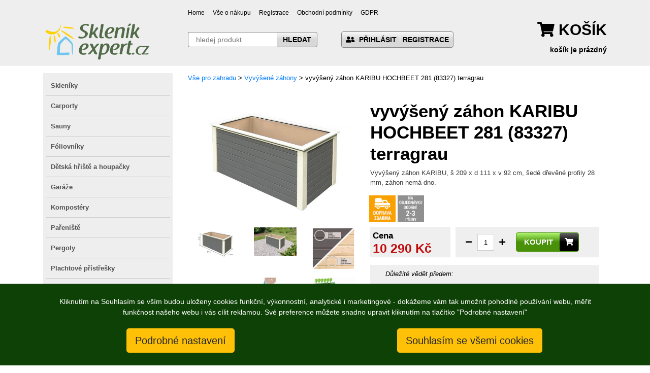

--- FILE ---
content_type: text/html; charset=UTF-8
request_url: https://www.sklenik-expert.cz/vyvyseny-zahon-karibu-hochbeet-281-83327/
body_size: 8807
content:
<?xml version="1.0" encoding="utf-8"?>
<!DOCTYPE html PUBLIC "-//W3C//DTD XHTML 1.0 Strict//EN" "http://www.w3.org/TR/xhtml1/DTD/xhtml1-strict.dtd">
<html xmlns="http://www.w3.org/1999/xhtml" xml:lang="cs" >
<head>
    <meta charset="UTF-8"/>
    <meta http-equiv="content-type" content="text/html; charset=utf-8"/>
    <meta name="viewport" content="width=device-width, maximum-scale=1.0, user-scalable=no"/>
    <meta name="facebook-domain-verification" content="f3l2pucrjmbcequlgbkwjv3pfqkcx1" />

    <link rel="stylesheet" type="text/css" href="/node_modules/bootstrap/dist/css/bootstrap.min.css"/>
    <link rel="stylesheet" type="text/css" href="/node_modules/@fortawesome/fontawesome-free/css/all.min.css"/>
    <link rel="stylesheet" type="text/css" href="/node_modules/@fancyapps/fancybox/dist/jquery.fancybox.min.css" />
    <link rel="stylesheet" type="text/css" href="/css/template2.css?v=1"/>
    <link rel="stylesheet" type="text/css" href="/nouislider/nouislider.css"/>

    <script src="/node_modules/jquery/dist/jquery.min.js"></script>
    <script src="/node_modules/bootstrap/dist/js/bootstrap.bundle.min.js"></script>
    <script src="/node_modules/@fancyapps/fancybox/dist/jquery.fancybox.min.js"></script>
    <script src="/jquery/jquery.validate.min.js" type="text/javascript" charset="utf-8"></script>
    <script>$.fancybox.defaults.hideScrollbar = false;</script>

    <title>vyvýšený záhon KARIBU HOCHBEET 281 (83327) terragrau</title>
    <meta name="description" content="Vyvýšený záhon  KARIBU, š 209 x d 111 x v 92 cm, šedé dřevěné profily 28 mm, záhon nemá dno." />
    <script type="text/javascript" src="/admin/js/funkce.js.php"></script>

    <script src="/jquery/tooltip.min.js" type="text/javascript" charset="utf-8"></script>


    <script src="/js/anyTitle2.js" type="text/javascript"></script>
    <script type="text/javascript" src="/nouislider/nouislider.js"></script>
    <script type="text/javascript" src="/nouislider/wNumb.js"></script>
    <script src="https://www.google.com/recaptcha/api.js"></script>

    <link href="/favicon.png" rel="icon" />

    <script type="text/javascript">

        var _gaq = _gaq || [];
        _gaq.push(['_setAccount', 'UA-134261272-1']);
        _gaq.push(['_trackPageview']);

        (function() {
            var ga = document.createElement('script'); ga.type = 'text/javascript'; ga.async = true;
            ga.src = ('https:' == document.location.protocol ? 'https://ssl' : 'http://www') + '.google-analytics.com/ga.js';
            var s = document.getElementsByTagName('script')[0]; s.parentNode.insertBefore(ga, s);
        })();

    </script>
    <!-- Google tag (gtag.js) -->
    <script async src="https://www.googletagmanager.com/gtag/js?id=G-PENN5HT0HZ"></script>
    <script>
        window.dataLayer = window.dataLayer || [];
        function gtag(){dataLayer.push(arguments);}
        gtag('js', new Date());

        gtag('config', 'G-PENN5HT0HZ');
    </script>
    <!-- Facebook Pixel Code -->
    <script>
        !function(f,b,e,v,n,t,s)
        {if(f.fbq)return;n=f.fbq=function(){n.callMethod?
            n.callMethod.apply(n,arguments):n.queue.push(arguments)};
            if(!f._fbq)f._fbq=n;n.push=n;n.loaded=!0;n.version='2.0';
            n.queue=[];t=b.createElement(e);t.async=!0;
            t.src=v;s=b.getElementsByTagName(e)[0];
            s.parentNode.insertBefore(t,s)}(window, document,'script',
            'https://connect.facebook.net/en_US/fbevents.js');
        fbq('init', '5552852021398922');
        fbq('track', 'PageView');
    </script>
    <noscript><img height="1" width="1" style="display:none"
                   src="https://www.facebook.com/tr?id=5552852021398922&ev=PageView&noscript=1"
        /></noscript>
    <!-- End Facebook Pixel Code -->

<style>
    .mymodal
    {
        background-color: #eeeeee;
    }
</style>

</head>
<body>
    <div class="eu-cookies">
        <div class="container">
            <div class="row">
                <div class="col-lg-12" style="text-align: center;">
                    Kliknutím na Souhlasím se vším budou uloženy cookies funkční, výkonnostní, analytické i marketingové -
                    dokážeme vám tak umožnit pohodlné používání webu, měřit funkčnost našeho webu i vás cílit reklamou.
                    Své preference můžete snadno upravit kliknutím na tlačítko "Podrobné nastavení"<br><br>
                </div>
            </div>
            <div class="row">
                <div class="col-lg-6 align-content-center" style="text-align: center;">
                <button onclick="$('#cookieModal').modal();" class="btn btn-warning btn-lg">Podrobné nastavení</button>
                </div>
                <div class="col-lg-6 align-content-center" style="text-align: center;">
                    <button class="btn btn-warning btn-lg" id="souhlasim">Souhlasím se všemi cookies</button>
                </div>
            </div>
        </div>
    </div>
    <noscript><style>.eu-cookies { display:none }</style></noscript>
    <style>
        .eu-cookies {
            position: fixed;
            left: 0;
            bottom: 0;
            width: 100%;
            color: white;
            background-color: #0e4106;
            z-index: 1000;
            padding:25px;
            font-size:14px;
            text-align:left;
        }

        .souhlas {

            cursor: pointer;
            padding-left:20px;
        }

        .eu-cookies a {

            color: white;

        }
    </style>
    <script>
        $('#souhlasim').click(function() {
            var date = new Date();
            date.setFullYear(date.getFullYear() + 10);
            document.cookie = 'eu-cookies=1; path=/; expires=' + date.toGMTString();
            document.cookie = 'eu-cookies-a=1; path=/; expires=' + date.toGMTString();
            document.cookie = 'eu-cookies-m=1; path=/; expires=' + date.toGMTString();

            $('#customSwitch2').prop("checked", true);
            $('#customSwitch3').prop("checked", true);

            $('.eu-cookies').hide(1000);
        });
    </script>
    
<header id="header">
    <div class="main-menu">
        <div class="container">
            <div class="row main-menu-bg">
                <div class="col-xl-9 offset-xl-3">
                    <nav class="navbar navbar-expand-lg">
                        <a class="navbar-brand d-lg-none">Hlavní nabídka</a>
                        <button class="navbar-toggler" type="button" data-toggle="collapse" data-target="#main-menu" aria-controls="main-menu" aria-expanded="false" aria-label="Main menu">
                            <i class="fas fa-bars"></i>
                        </button>

                        <div class="collapse navbar-collapse" id="main-menu">
                            <ul class="navbar-nav mr-auto w-100 align-content-center justify-content-center justify-content-xl-start">
                                <li class='nav-item'><a class='nav-link' href='/'>Home</a></li><li class='nav-item'><a class='nav-link' href='/vse-o-nakupu/'>Vše o nákupu</a></li><li class='nav-item'><a class='nav-link' href='/registrace/'>Registrace</a></li><li class='nav-item'><a class='nav-link' href='/obchodni-podminky/'>Obchodní podmínky</a></li><li class='nav-item'><a class='nav-link' href='/ochrana-osobnich-udaju/'>GDPR</a></li>
                            </ul>
                        </div>
                    </nav>
                </div>
            </div>
        </div>
    </div>
    <div class="container">
        <div class="row header-bg">
            <div class="col-xl-3">
                <div class="text-center text-lg-left">
                    <h1 class="logo text-hide"><a href="/">LanitPlast - Vaše zahrada</a></h1>
                </div>
            </div>
            <div class="col-xl-3">
                <form class="search h-100 d-flex" action='/hledani/' method='get'>
                    <div class="wrapper w-100">



                        <input class="input" type="text" name="f_search" placeholder="hledej produkt">
                        <button type="submit">hledat</button>  </form>
            </div>
            </form>
        </div>
        <div class="col-lg-6 col-xl-3">
            <div class="user-links h-100 d-flex justify-content-center justify-content-lg-start justify-content-xl-center">
                <ul>
                                            <li>
                            <a href="#" data-toggle="modal" data-target="#prModal"><i
                                        class="fas fa-user-friends"></i> přihlásit</a>
                        </li>
                        <li>
                            <a href="/registrace/">Registrace</a>
                        </li>

                                        </ul>
            </div>
        </div>
        <div class="col-lg-6 col-xl-3">
            <div class="cart h-100 d-flex justify-content-center justify-content-lg-end">
                <div class="wrapper text-center text-lg-right">
                    <a href='/kosik/?from=vyvyseny-zahon-karibu-hochbeet-281-83327'>                    </a>
                    <div class="title">
                        <i class="fas fa-shopping-cart"></i> Košík                    </div>
                    <div class="price">
                        <span class="desc">košík je prázdný</span>
                    </div>
                </div>
            </div>
        </div>
    </div>


</header>
<main id="content">
    <div class="container">
        <div class="row content-bg">
                            <div class="col-lg-3">
                    <div class="left-menu">
                        <nav class="navbar d-lg-none">
                            <a class="navbar-brand">PRODUKTY</a>
                            <button class="navbar-toggler" type="button" data-toggle="collapse" data-target="#left-menu" aria-controls="left-menu" aria-expanded="false" aria-label="Left menu">
                                <i class="fas fa-bars"></i>
                            </button>
                        </nav>
                        <div class="collapse d-lg-block" id="left-menu">
                            <ul>
                                <li><a style='' href='/skleniky/'>Skleníky</a></li><li><a style='' href='/car-porty/'>Carporty</a></li><li><a style='' href='/sauny/'>Sauny</a></li><li><a style='' href='/foliovniky/'>Fóliovníky</a></li><li><a style='' href='/deti-na-zahrade/'>Dětská hřiště a houpačky</a></li><li><a style='' href='/garaze/'>Garáže</a></li><li><a style='' href='/zahradni-kompostery-lanitplast/'>Kompostéry</a></li><li><a style='' href='/zahradni-skleniky-pareniste/'>Pařeniště</a></li><li><a style='' href='/pergoly/'>Pergoly</a></li><li><a style='' href='/plachtove-pristresky/'>Plachtové přístřešky</a></li><li><a style='' href='/zahradni-obrubniky/'>Plastové obrubníky</a></li><li><a style='' href='/susaky-na-pradlo/'>Sušáky na prádlo</a></li><li><a style='' href='/zahradni-box/'>Úložné boxy na zahradu</a></li><li><a style='' href='/vchodove-strisky/'>Vchodové stříšky</a></li><li><a style='' href='/vyvysene-zahony/'>Vyvýšené záhony</a></li><li><a style='' href='/zahradni-altany/'>Zahradní altány</a></li><li><a style='' href='/zahradni-domky/'>Zahradní domky</a></li><li><a style='' href='/zahradni-nabytek/'>Zahradní nábytek</a></li>                            </ul>
                        </div>
                    </div>
                    <div class="banner d-none d-lg-block">

                        <p style="text-align: center;"><img height="128" width="255" title="doprava" alt="doprava" src="https://www.sklenik-expert.cz/data/soubory/doprava_zdarma_CZ.png" /></p>
<p style="text-align: center;"><img height="127" width="255" title="zboží skladem" alt="zboží skladem" src="https://www.sklenik-expert.cz/data/soubory/zbozi_skladem_CZ.png" /></p>
<p style="text-align: center;"><img height="128" width="255" title="rychlé doručení" alt="rychlé doručení" src="https://www.sklenik-expert.cz/data/soubory/rychle_doruceni_CZ.png" /></p>                    </div>
                </div>
                                <div class="col-lg-9">
                                        <div class="content">
                        
                        <div class='sortiment-kat'><a href='/'>Vše pro zahradu</a> > <a href='/vyvysene-zahony/'>Vyvýšené záhony</a> > vyvýšený záhon KARIBU HOCHBEET 281 (83327) terragrau</div><div class="product-detail">
    <div class="detail">
        <div class="row">
            <div class="col-xl-5 order-1 order-xl-0">
                <div class="images">
                    <div class="main-image">
                                                <a href="/imb.php?id=1997-1" data-fancybox="product-gallery" data-caption="vyvýšený záhon KARIBU HOCHBEET 281 (83327) terragrau">
                            <img class="img-fluid" src="/im.php?id=1997-1" alt="vyvýšený záhon KARIBU HOCHBEET 281 (83327) terragrau">
                        </a>
                    </div>
                    <div class="row">
                                                        <div class="col-xl-4">
                                    <a href="/imb.php?id=1997-2" data-fancybox="product-gallery"
                                       data-caption="vyvýšený záhon KARIBU HOCHBEET 281 (83327) terragrau">
                                        <img class="img-fluid" src="/im.php?id=1997-2" alt="vyvýšený záhon KARIBU HOCHBEET 281 (83327) terragrau">
                                    </a>
                                </div>
                                                                <div class="col-xl-4">
                                    <a href="/imb.php?id=1997-3" data-fancybox="product-gallery"
                                       data-caption="vyvýšený záhon KARIBU HOCHBEET 281 (83327) terragrau">
                                        <img class="img-fluid" src="/im.php?id=1997-3" alt="vyvýšený záhon KARIBU HOCHBEET 281 (83327) terragrau">
                                    </a>
                                </div>
                                                                <div class="col-xl-4">
                                    <a href="/imb.php?id=1997-4" data-fancybox="product-gallery"
                                       data-caption="vyvýšený záhon KARIBU HOCHBEET 281 (83327) terragrau">
                                        <img class="img-fluid" src="/im.php?id=1997-4" alt="vyvýšený záhon KARIBU HOCHBEET 281 (83327) terragrau">
                                    </a>
                                </div>
                                                                <div class="col-xl-4">
                                    <a href="/imb.php?id=1997-5" data-fancybox="product-gallery"
                                       data-caption="vyvýšený záhon KARIBU HOCHBEET 281 (83327) terragrau">
                                        <img class="img-fluid" src="/im.php?id=1997-5" alt="vyvýšený záhon KARIBU HOCHBEET 281 (83327) terragrau">
                                    </a>
                                </div>
                                                                <div class="col-xl-4">
                                    <a href="/imb.php?id=1997-6" data-fancybox="product-gallery"
                                       data-caption="vyvýšený záhon KARIBU HOCHBEET 281 (83327) terragrau">
                                        <img class="img-fluid" src="/im.php?id=1997-6" alt="vyvýšený záhon KARIBU HOCHBEET 281 (83327) terragrau">
                                    </a>
                                </div>
                                                                <div class="col-xl-4">
                                    <a href="/imb.php?id=1997-7" data-fancybox="product-gallery"
                                       data-caption="vyvýšený záhon KARIBU HOCHBEET 281 (83327) terragrau">
                                        <img class="img-fluid" src="/im.php?id=1997-7" alt="vyvýšený záhon KARIBU HOCHBEET 281 (83327) terragrau">
                                    </a>
                                </div>
                                                                <div class="col-xl-4">
                                    <a href="/imb.php?id=1997-8" data-fancybox="product-gallery"
                                       data-caption="vyvýšený záhon KARIBU HOCHBEET 281 (83327) terragrau">
                                        <img class="img-fluid" src="/im.php?id=1997-8" alt="vyvýšený záhon KARIBU HOCHBEET 281 (83327) terragrau">
                                    </a>
                                </div>
                                                                <div class="col-xl-4">
                                    <a href="/imb.php?id=1997-9" data-fancybox="product-gallery"
                                       data-caption="vyvýšený záhon KARIBU HOCHBEET 281 (83327) terragrau">
                                        <img class="img-fluid" src="/im.php?id=1997-9" alt="vyvýšený záhon KARIBU HOCHBEET 281 (83327) terragrau">
                                    </a>
                                </div>
                                                    </div>
                </div>
            </div>
            <div class="col-xl-7 order-0 order-xl-1">
                <h1>vyvýšený záhon KARIBU HOCHBEET 281 (83327) terragrau</h1>
                <div class="short-desc"></div>
                <div class="desc">
                    <p>Vyvýšený záhon  KARIBU, š 209 x d 111 x v 92 cm, šedé dřevěné profily 28 mm, záhon nemá dno.</p>
                </div>
                <div class="info">
                    <img src='/images/60_doprava.png' title='Doprava zdarma' alt='Doprava zdarma' /><img src='/images/obj_2_3.png' title='objednávka 2 - 3 týdny' alt='objednávka 2 - 3 týdny' />
                </div>
                <div class="common-price-discount">
                                    </div>
                <div class="overflow-hidden">
                    <div class="price">
                        <div class="label">Cena                                                    </div>
                        <div class="value">10 290 Kč</div>
                    </div>
                    <div class="add-to-cart">
                                                <form action="/vyvyseny-zahon-karibu-hochbeet-281-83327/" method="post" class="overflow-hidden">
                            <input type="hidden" name="f_seofrom" value="">
                            <input type="hidden" name="akce" value="pridejp">
                            <input type="hidden" name="f_produkt" value="1997">

                                    <div class="quantity-box">
                                        <button class="control minus" type="button"><i class="fas fa-minus"></i>
                                        </button>
                                        <input class="quantity" type="number" name="f_pocet" value="1" max='30' >
                                        <button class="control plus" type="button"><i class="fas fa-plus"></i></button>
                                    </div>
                                    <!--<button class="add" type="submit">Do košíku <span class="icon"><i class="fas fa-shopping-cart"></i></span></button>-->
                                    <button class="btn-lp btn-lp-success add" type="submit">koupit <span
                                                class="icon"><i
                                                    class="fas fa-shopping-cart"></i></span></button>
                                </form>
                                <script>
                                    $(document).ready(function () {
                                        $('.quantity-box .plus').click(function () {
                                            if ($(this).prev().val() < 30) {
                                                $(this).prev().val(+$(this).prev().val() + 1);
                                            }
                                        });

                                        $('.quantity-box .minus').click(function () {
                                            if ($(this).next().val() > 1) {
                                                if ($(this).next().val() > 1) {
                                                    $(this).next().val(+$(this).next().val() - 1);
                                                }
                                            }
                                        });
                                    });
                                </script>
                                                    </div>
                </div>
                <div class="overflow-hidden">
                    <div class="price" style="width:100%;height:auto;font-weight: normal;font-style: italic">
                        <span style="padding-left:25px;">Důležité vědět předem:</span>
                        <ul style="margin-bottom: 0px;">
                                                        <li>není možná platba kartou u řidiče</li>
                            <li>možnost dodání pouze po ČR</li>
                                                    </ul>
                    </div>
                </div>
            </div>
        </div>
    </div>
        <div class="row">
        <div class="col">
            <div class="product-tabs">
                <ul class="nav nav-tabs" role="tablist">
                    <li class="nav-item">
                        <a class="nav-link active" data-toggle="tab" href="#product-tab-1" role="tab" aria-controls="product-tab-1" aria-selected="true">Popis produktu</a>
                    </li>
                                        <li class="nav-item">
                        <a class="nav-link" data-toggle="tab" href="#product-tab-3" role="tab" aria-controls="product-tab-3" aria-selected="false">Parametry</a>
                    </li>
                                        <li class="nav-item">
                        <a class="nav-link" data-toggle="tab" href="#product-tab-4" role="tab" aria-controls="product-tab-4" aria-selected="false">Návody</a>
                    </li>
                    <li class="nav-item">
                        <a class="nav-link" data-toggle="tab" href="#product-tab-11" role="tab" aria-controls="product-tab-11" aria-selected="false">Výrobce</a>
                    </li>
                </ul>
                <div class="tab-content">
                    <div class="tab-pane fade show active" id="product-tab-1" role="tabpanel" aria-labelledby="product-tab-1">
                        <p style="text-align: justify;"><span style="color: #800000;">Německá kvalita od prémiového německého výrobce Karibu Holztechnik GmbH.<br /></span><br />Vyvýšený záhon KARIBU řady 28x nabízí perfektní řešení pro umístění Vašich rostlin. Květiny, bylinky, zeleninu, to vše můžete svobodně umístit prakticky kdekoliv na zahradě. Vaše oblíbené rostliny můžete pěstovat bez vytváření klasických záhonů, na terase nebo na štěrkové cestě.&nbsp; Pohodlná výška 92 cm potěší Vaše záda, protože tak omezíte namáhavé ohýbání se na minimum. Vyvýšený záhon je složen z dřevěných profilů síly 28 mm složených v systému pero / drážka. Uvnitř záhonu je plastová fólie. Z výroby nalakovanou tmavě šedou verzi není nutné před stavbou jakkoliv ošetřovat a umožňuje tak okamžité použití. Provedení natur je nutné před použitím ošetřit vhodnou povrchovou úpravou pro venkovní dřevo (podle vlastní volby) - tzn. protiplísňový nátěr plus např. lazura. Při vrstvení půdy ve vyvýšeném záhonu doporučujeme strukturu půdy přizpůsobit svým rostlinám.</p>
<p style="text-align: justify;">Zkrášlete svou zahradu, balkon nebo malou terasu vyvýšeným záhonem KARIBU!!<br /><br /><span style="text-decoration: underline;">Základní vlastnosti:</span></p>
<ul style="text-align: justify;">
<li>provedení - terragrau RAL 0604005 barva</li>
<li>síla profilů 28 mm</li>
<li>jde o klasický vyvýšený záhon = nemá dno</li>
<li>extrémně rychlá montáž</li>
<li>rozměry š 209 x d 111 x v 92 cm</li>
</ul>
<p style="text-align: justify;"><span style="box-sizing: border-box; font-family: -apple-system, BlinkMacSystemFont, &amp;quot;Segoe UI&amp;quot;, Roboto, &amp;quot;Helvetica Neue&amp;quot;, Arial, &amp;quot;Noto Sans&amp;quot;, sans-serif, &amp;quot;Apple Color Emoji&amp;quot;, &amp;quot;Segoe UI Emoji&amp;quot;, &amp;quot;Segoe UI Symbol&amp;quot;, &amp;quot;Noto Color Emoji&amp;quot;; text-decoration-line: underline; text-align: justify;">Certifikace:</span><br style="box-sizing: border-box; font-family: -apple-system, BlinkMacSystemFont, &amp;quot;Segoe UI&amp;quot;, Roboto, &amp;quot;Helvetica Neue&amp;quot;, Arial, &amp;quot;Noto Sans&amp;quot;, sans-serif, &amp;quot;Apple Color Emoji&amp;quot;, &amp;quot;Segoe UI Emoji&amp;quot;, &amp;quot;Segoe UI Symbol&amp;quot;, &amp;quot;Noto Color Emoji&amp;quot;; text-align: justify;" /><span style="box-sizing: border-box; font-family: -apple-system, BlinkMacSystemFont, &amp;quot;Segoe UI&amp;quot;, Roboto, &amp;quot;Helvetica Neue&amp;quot;, Arial, &amp;quot;Noto Sans&amp;quot;, sans-serif, &amp;quot;Apple Color Emoji&amp;quot;, &amp;quot;Segoe UI Emoji&amp;quot;, &amp;quot;Segoe UI Symbol&amp;quot;, &amp;quot;Noto Color Emoji&amp;quot;; text-align: justify; font-weight: bolder;">Špičková kvalita&nbsp;</span><span style="box-sizing: border-box; font-family: -apple-system, BlinkMacSystemFont, &amp;quot;Segoe UI&amp;quot;, Roboto, &amp;quot;Helvetica Neue&amp;quot;, Arial, &amp;quot;Noto Sans&amp;quot;, sans-serif, &amp;quot;Apple Color Emoji&amp;quot;, &amp;quot;Segoe UI Emoji&amp;quot;, &amp;quot;Segoe UI Symbol&amp;quot;, &amp;quot;Noto Color Emoji&amp;quot;; text-align: justify;">tohoto výrobku je potvrzena českým&nbsp;</span><span style="box-sizing: border-box; font-family: -apple-system, BlinkMacSystemFont, &amp;quot;Segoe UI&amp;quot;, Roboto, &amp;quot;Helvetica Neue&amp;quot;, Arial, &amp;quot;Noto Sans&amp;quot;, sans-serif, &amp;quot;Apple Color Emoji&amp;quot;, &amp;quot;Segoe UI Emoji&amp;quot;, &amp;quot;Segoe UI Symbol&amp;quot;, &amp;quot;Noto Color Emoji&amp;quot;; text-align: justify; font-weight: bolder;">CERTIFIKÁTEM VÝROBKU</span><span style="box-sizing: border-box; font-family: -apple-system, BlinkMacSystemFont, &amp;quot;Segoe UI&amp;quot;, Roboto, &amp;quot;Helvetica Neue&amp;quot;, Arial, &amp;quot;Noto Sans&amp;quot;, sans-serif, &amp;quot;Apple Color Emoji&amp;quot;, &amp;quot;Segoe UI Emoji&amp;quot;, &amp;quot;Segoe UI Symbol&amp;quot;, &amp;quot;Noto Color Emoji&amp;quot;; text-align: justify;">&nbsp;č. 3893/222/§5a/20205 a&nbsp;</span><span style="box-sizing: border-box; font-family: -apple-system, BlinkMacSystemFont, &amp;quot;Segoe UI&amp;quot;, Roboto, &amp;quot;Helvetica Neue&amp;quot;, Arial, &amp;quot;Noto Sans&amp;quot;, sans-serif, &amp;quot;Apple Color Emoji&amp;quot;, &amp;quot;Segoe UI Emoji&amp;quot;, &amp;quot;Segoe UI Symbol&amp;quot;, &amp;quot;Noto Color Emoji&amp;quot;; text-align: justify; font-weight: bolder;">STAVEBNĚ TECHNICKÝM OSVĚDČENÍM</span><span style="box-sizing: border-box; font-family: -apple-system, BlinkMacSystemFont, &amp;quot;Segoe UI&amp;quot;, Roboto, &amp;quot;Helvetica Neue&amp;quot;, Arial, &amp;quot;Noto Sans&amp;quot;, sans-serif, &amp;quot;Apple Color Emoji&amp;quot;, &amp;quot;Segoe UI Emoji&amp;quot;, &amp;quot;Segoe UI Symbol&amp;quot;, &amp;quot;Noto Color Emoji&amp;quot;; text-align: justify;">&nbsp;STO-3893/25 vydaným Výzkumným a vývojovým ústavem dřevařským Praha s.p. (autorizovaná osoba 222).</span></p>
<p style="text-align: justify;"><span style="text-decoration: underline;">Rozměry balení:</span></p>
<ul style="text-align: justify;">
<li style="text-align: justify;">1 balík 210 x 55 x 40 cm / 50 kg</li>
</ul>
<div style="text-align: justify;">
<ul>
</ul>
</div>                        </div>
                                            <div class="tab-pane fade" id="product-tab-3" role="tabpanel" aria-labelledby="product-tab-3">
                        <table class="table table-striped params">

                            <tbody>
                            <tr>
                                <td>Kód produktu:</td>
                                <td>SE1997</td>
                            </tr>
                            <tr><td>Zastavěná plocha:</td><td>2,32 m<sup>2</sup></td></tr><tr><td>Barva:</td><td>terragrau </td></tr><tr><td>Kategorie:</td><td>vyvýšený záhon </td></tr><tr><td>Délka (vnější):</td><td>1,11 m</td></tr><tr><td>Šířka (vnější):</td><td>2,09 m</td></tr><tr><td>Výška (vnější):</td><td>0,92 m</td></tr><tr><td>Materiál konstrukce:</td><td>dřevo 28 mm </td></tr><tr><td>Typ dna:</td><td>bez dna </td></tr><tr><td>Výrobce:</td><td>KARIBU HOLZTECHNIK </td></tr><tr><td>Hmotnost:</td><td>50 kg</td></tr>
                            </tbody>
                        </table>
                    </div>
                    <div class="tab-pane fade files" id="product-tab-4" role="tabpanel" aria-labelledby="product-tab-3">
                                                        <p><img class="icon" src="/ikony/pdf.png" alt=""> <a href="/file.php?id=1997&id2=1">Přirozené vlastnosti a vady dřeva</a></p>
                                                        <p><img class="icon" src="/ikony/pdf.png" alt=""> <a href="/file.php?id=1997&id2=2">Návod na montáž - vyvýšený záhon KARIBU</a></p>
                        

                    </div>
                    <div class="tab-pane fade" id="product-tab-11" role="tabpanel" aria-labelledby="product-tab-11">
                        <p style="text-align: justify;">Tento on-line obchod a jeho provozovatel respektují nařízení EU o obecné bezpečnosti výrobků 2023/988 (dále jen „GPSR“). Mění ustanovení nařízení EU č. 1025/2012 a směrnice 2020/1828 a zrušuje směrnici 2001/95/ES a směrnici 87/357/EHS – tzv. GPSR.</p>
<p style="text-align: justify;">Provozovatel tohoto e-shopu je podle znění nařízení GPSR v&nbsp;závislosti na jednotlivém produktu v&nbsp;některé z&nbsp;těchto pozic:</p>
<ul style="text-align: justify;">
<li>výrobce</li>
<li>dovozce</li>
<li>distributor</li>
<li>on-line prodejce</li>
</ul><p style="text-align: justify;"><span style="text-decoration: underline;">Výrobce:<br></span>Karibu Holztechnik GmbH Eduard-Suling-Straße 17 28217 Bremen, Německo, e-mail info@karibu.de</p><p style="text-align: justify;"><span style="text-decoration: underline;">Odpovědná osoba v CZ:<br></span>LANIT PLAST, s.r.o., Chomutovice 38, 251 01 Popovičky, Česká republika, e-mail info@lanitplast.cz</p>                    </div>
                </div>
            </div>
        </div>
    </div>
</div>
                    </div>
                </div>
            </div>
        </div>
</main>
<section id="bottom">
    <div class="container">
        <div class="row">
            <div class="col-lg-12" style="text-align: center">
                <span onclick="$('#cookieModal').modal();" style="cursor:pointer;text-decoration: underline">NASTAVENí COOKIES</span><BR><BR>
                <div style="text-align: center;" class="content"><span class="legalName">KROFTAS Czech s.r.o.</span><span class="street">, Waltrova 1216/31, </span><span class="city">318 00 Plzeň</span><span class="zipcode">,&nbsp;</span><span class="country">Česká republika, tel. 731 481 111, email info@sklenik-expert.cz</span></div>
<div style="text-align: center;" class="content"><span class="country"><br /></span></div>
<div style="text-align: center;" class="content"><span class="country"><img src="https://www.sklenik-expert.cz/data/soubory/logo_kroftas_new.png" alt="KROFTAS CZECH s.r.o." title="KROFTAS CZECH s.r.o." style="max-width: 100%;" /><br /></span></div>
<div style="text-align: center;" class="content"><span class="country"><br /></span></div>            </div>



        </div>
    </div>
</section>
<footer id="footer">
    <p style="text-align: center;">EXALAM 2020 - e-shopy na míru</p></footer>

<div class="modal fade" id="prModal" tabindex="-1" role="dialog" aria-labelledby="prModalLabel" aria-hidden="true">
    <div class="modal-dialog" role="document">
        <div class="modal-content">
            <form action="/" method="post">
                <input type="hidden" name="f_authid" value="bd34db6e5ab67322a814750c702cc989">
                <div class="modal-header">
                    <h5 class="modal-title" id="prModalLabel">Nákup pro registrované uživatele</h5>
                    <button type="button" class="close" data-dismiss="modal" aria-label="Close">
                        <span aria-hidden="true">&times;</span>
                    </button>
                </div>
                <div class="modal-body">
                    <div class="form-group">
                        <label for="f_login">jméno</label>
                        <input type="text" class="form-control" id="f_login" name="f_login" >
                    </div>
                    <div class="form-group">
                        <label for="f_password">heslo</label>
                        <input type="password" class="form-control" id="f_password" name="f_password" >
                    </div>
                    <div class="form-group">
                        <a href="/heslo/">zapomenuté heslo</a>
                    </div>
                </div>
                <div class="modal-footer">
                    <button type="button" class="btn btn-danger" data-dismiss="modal">Zavřít</button>
                    <button type="submit" class="btn btn-success">vstupte</button>
                </div>
            </form>
        </div>
    </div>
</div>


<script type="text/javascript" src="https://c.seznam.cz/js/rc.js"></script>
<script>
    window.sznIVA.IS.updateIdentities({
        eid: null
    });

    var retargetingConf = {
        rtgId: 56909,
        consent: 0    };
    window.rc.retargetingHit(retargetingConf);
</script>


<div class="modal fade" id="cookieModal" tabindex="-1" role="dialog" aria-labelledby="cookieModalLabel" aria-hidden="true">
    <div class="modal-dialog modal-lg modal-dialog-centered" role="document">
        <div class="modal-content">
            <div class="modal-header">
                <h5 class="modal-title" id="cookieModalLabel">Nastavení cookies</h5>
                <button type="button" class="close" data-dismiss="modal" aria-label="Close">
                    <span aria-hidden="true">&times;</span>
                </button>
            </div>
            <div class="modal-body">
                Cookie soubory, které jsou použité na těchto stránkách jsou rozděleny do kategorií a níže si můžete zjistit o každé kategorii více a povolit nebo zamítnout některé nebo všechny z nich.
                <br><br>


                <div class="row">
                    <div class="col-lg-9">
                        <strong>Nutné soubory cookie</strong><br>
                        Některé soubory cookie jsou vyžadovány, aby byla zajištěna základní funkčnost. Bez těchto cookies nebude web fungovat správně.
                    </div>
                    <div class="col-lg-3">
                        <div class="form-group">
                            <input type="checkbox"  value="on" name="cookien" disabled checked id="customSwitch1">

                        </div>
                    </div>
                </div> <br><br>
                <div class="row">
                    <div class="col-lg-9">
                        <strong>Analytické soubory cookie</strong><br>
                        Analytické soubory cookie nám pomáhají vylepšovat naše webové stránky shromažďováním informací a podáváním zpráv o jeho používání.
                    </div>
                    <div class="col-lg-3">
                        <div class="form-group">
                            <input  type="checkbox"  value="on" name="cookiea" id="customSwitch2">

                        </div>
                    </div>
                </div> <br><br>
                <div class="row">
                    <div class="col-lg-9">
                        <strong>Marketingové cookies</strong><br>
                        Marketingové soubory cookie se používají ke sledování návštěvníků napříč webovými stránkami, které majitelům stránek umožňují zobrazovat relevantní a poutavé reklamy.
                    </div>
                    <div class="col-lg-3">
                        <div class="form-group">
                            <input type="checkbox"   value="on" name="cookiem" id="customSwitch3">

                        </div>
                    </div>
                </div>
            </div>
            <div class="modal-footer">
                <button type="button" class="btn btn-warning" id="cookisub1">Potvrdit moje volby</button>
                <button type="button" class="btn btn-warning" id="cookisub2">Povolit vše</button>
            </div>
        </div>
    </div>
</div>
<script>
    $('#cookisub1').click(function() {
        var date = new Date();
        date.setFullYear(date.getFullYear() + 10);
        document.cookie = 'eu-cookies=1; path=/; expires=' + date.toGMTString();

        if($('#customSwitch2').is(":checked")){
            document.cookie = 'eu-cookies-a=1; path=/; expires=' + date.toGMTString();
        }
        else
        {
            document.cookie = 'eu-cookies-a=0; path=/; expires=' + date.toGMTString();
        }
        if($('#customSwitch3').is(":checked")){
            document.cookie = 'eu-cookies-m=1; path=/; expires=' + date.toGMTString();
        }
        else
        {
            document.cookie = 'eu-cookies-m=0; path=/; expires=' + date.toGMTString();
        }

        $('#cookieModal').modal('hide');
        $('.eu-cookies').hide(1000);
    });

    $('#cookisub2').click(function() {
        var date = new Date();
        date.setFullYear(date.getFullYear() + 10);
        document.cookie = 'eu-cookies=1; path=/; expires=' + date.toGMTString();
        document.cookie = 'eu-cookies-a=1; path=/; expires=' + date.toGMTString();
        document.cookie = 'eu-cookies-m=1; path=/; expires=' + date.toGMTString();
        $('#customSwitch2').prop("checked", true);
        $('#customSwitch3').prop("checked", true);

        $('#cookieModal').modal('hide');
        $('.eu-cookies').hide(1000);
    });
</script>
<div id='plovouciHlaska' class='popisek'></div>
</body>
</html>


--- FILE ---
content_type: text/html; charset=UTF-8
request_url: https://www.sklenik-expert.cz/admin/js/funkce.js.php
body_size: 1340
content:

function zobraz(idecko)
{
el=document.getElementById(idecko).style; 
el.display=(el.display == 'block')?'none':'block';
}

function zobrazSkryj(idecko,idecko1,idecko2,classis){
el=document.getElementById(idecko).style; 
el.display='none';
el=document.getElementById(idecko1).style; 
el.display='block';
el=document.getElementById(idecko2);
el.className=classis;
}




function potvrzeni(f){

	if(null == f.getAttribute('ask')) location.href=f.getAttribute('href');
	else
	if(confirm(f.getAttribute('ask'))){
      location.href=f.getAttribute('href');
     }
}

function isEmpty(str) {
   for (var intLoop = 0; intLoop < str.length; intLoop++)
       if (" " != str.charAt(intLoop))
       return false;
    return true;
}

function Cislo(event) {
	if (((event.keyCode < 43) || (event.keyCode > 57)) && (event.keyCode != 47)) event.returnValue = false;
	}
function Datum(event) {
	if (((event.keyCode < 46) || (event.keyCode > 57)) && (event.keyCode != 47)) event.returnValue = false;
	}

function check_all(f,stejna) {
            var strError = "";
			var form;  
			var req,reqq;  
			var val,x,pop;  
			
            for (var intLoop = 0; intLoop<f.elements.length; intLoop++){
			form=f.elements[intLoop].getAttribute("format");
			req =f.elements[intLoop].getAttribute("required");
			reqq =f.elements[intLoop].getAttribute("requiredd");
			pop =f.elements[intLoop].getAttribute("popis");
			stej =f.elements[intLoop].getAttribute("stejna");
			val=f.elements[intLoop].value;
			x=true;
			if (null== pop) pop =f.elements[intLoop].name ; 
			
			
       
			
			if (null!= req) 
				if (isEmpty(f.elements[intLoop].value))
                     strError += "Tato položka je povinná :  " + pop + "\n";
                     
                     if (null!= reqq) 
				if (false==f.elements[intLoop].checked)
                     strError += "Musí Vám být více jak 18 let\n";
					 
			if (null!= form)
				if (!isEmpty(f.elements[intLoop].value)) x=check_it(f.elements[intLoop].value,form);
			  		if(!x)strError += "Špatný formát položky  "+ pop + " -> "  + form +"\n";
					 
			}//cyklus
              
       if (stejna==1)
               {
      if (f.f_pass1.value != f.f_pass2.value)
      strError += "Hesla musí být stejná.   \n";
      
       if (f.f_param6.value != f.f_param7.value)
      strError += "E-maily musí být stejné.   \n";
      }
      
            if ("" != strError) {
               alert("Chyba při odeslání formuláře:\n" + strError);
               return false;
            }
         }
		 

function check_it(item,f) {
// definice proměnných
var pom=".";
var text;
//načtení formátu a required
var typ = f.substring(0,1); 
var p   = f.indexOf(pom);
var d   = f.length;

switch(typ){
case "f" :	//čísla s desetinnou  fx.y   x - počet míst celých, y-počet za desetinnou čárou
		var horni=f.substring(1,p);
		var dolni=f.substring(p+1,d);
		x="^[-\+]?[0-9]{0,"+horni+"}([\\.\\,]{1}[0-9]{0,"+dolni+"}){0,1}$";
		re=new RegExp(x,"");
		var arr=item.match(x)
		x=(arr == null)?false:true;	
break;

case "n" :
		var horni=f.substring(1,p);
		var dolni=f.substring(p+1,d);
		x="^[-\+]?[0-9]{"+dolni+","+horni+"}$";
		re=new RegExp(x,"i");
		var arr=item.match(x)
		x=(arr == null)?false:true;	
break;

case "c" :
		var horni=f.substring(1,p);
		var dolni=f.substring(p+1,d);
		x="^.{"+dolni+","+horni+"}$";
		re=new RegExp(x,"i");
		var arr=item.match(x)
		x=(arr == null)?false:true;	
break;
	
case "e" :		
	x="^[_a-zA-Z0-9\.\-]+@[_a-zA-Z0-9\.\-]+\.[a-zA-Z]{2,4}$";
	re=new RegExp(x,"i");
	var arr=item.match(x)
	x=(arr == null)?false:true;	
break;

case "d" :
		x="^([0-9]{1,2})[-\\.]{1}([0-9]{1,2})[-\\.]{1}[0-9]{4}$";
		re=new RegExp(x,"i");
		var arr=item.match(x)
		x=(arr == null)?false:true;	
break;
}
return(x)
}


--- FILE ---
content_type: text/html; charset=UTF-8
request_url: https://www.sklenik-expert.cz/im.php?id=1997-1
body_size: 15225
content:
���� JFIF  ` `  �� >CREATOR: gd-jpeg v1.0 (using IJG JPEG v62), default quality
�� C 		
 $.' ",#(7),01444'9=82<.342�� C			2!!22222222222222222222222222222222222222222222222222�� v�" ��           	
�� �   } !1AQa"q2���#B��R��$3br�	
%&'()*456789:CDEFGHIJSTUVWXYZcdefghijstuvwxyz���������������������������������������������������������������������������        	
�� �  w !1AQaq"2�B����	#3R�br�
$4�%�&'()*56789:CDEFGHIJSTUVWXYZcdefghijstuvwxyz��������������������������������������������������������������������������   ? ��(��
(��
(��
(��
(��
(��
(��
(��
(��
(��
(��
(����( ��( ��( ��( ��( ��( ��( ��( ��( ��( ��( ��( ��( ��( ��( ��( ����
(��
))h ��( ��()h����()h��
(��
(��
)(���( ����
(��
(��
))h ��( ��( ��( ��J Z(����( ��J Z))h ��( ��( ��( ��( ��( ����
(����( ��( ������((���
(��
(��
(��
(��
(��
(��
(��
(��
(��
)	�M��[�3@����E���s�R~ b�$���&~�R��e?C� }�������)83� uQ@Q@Q@Q@Q@Q@Q@Q@Q@Q@Q@Q@Q@Q@Q@Q@Q@Q@Q@Q@%- QE QE QE% -���� ������[�?� >�f\� }Ni���&ǰ8� ����2N�7���AY�zƛ��e��(��~m\���W����t��m�/��/�K��u�=��;���a�y5���sQ�ҴFU=$�s���q��2V�~��y��H�X�F�~#�֡�Kr�����oK�c�.�b�G�L�G�ƹ]C⾅lJ[I-�� v�"ߩ��*؉<۩&���y[$֬e���ͼi�Z��CUA�s�'��n�"S�K�'� �f���뺻�ּG{gx�O�S����ՙ*�g.k'VL�I#Qn�-�f��=` ��W �xo֮��[`����Y$��x2���1�A9*��{(�j?\ی�:���E��?�QJ�e�×��J�d����S�/�\��T�}A��m�l��+����k(� ǁ�U~�:�=+�IT2>�*x�*u`�r`�\�E�t�ܽ�����>�H��Ҭƚկ�yx����l����kV��_S7JK�깓�O����?� *�x�K��>$��o�w��0���Q���;`?�t�V�w�{B��A�R��4��v$C�a�JusZ�|?�am�;9�  �� �Nm�ͳ�U��ӏ�N�E�*%`�r`�\w�;)�qL�L��?� *�N7�w��E QE QE QE QE QE QE QE QE QE QIK@RP�E QE QE ��Q@Tr�*6���3@,��I��C��s��Xl7rE�L�q���j���A��4��̇���4���~��:�=�/�z�����M�c�ǆ�� Ӻ�l�#2�,q���0Q���5/�^���x.\��?����u�W����j����qǾ�*Xt9�$��d���1�n��Q�sXC��j�⎫~J�:4�I'n?_�*����	�Ԗ�3��!��~�������Oj��odl���1���ξ���^�#O�rk^�F��� Sk�\d֖�xC�Y����"�DK  :S��ۊcqPPӊ��)5�L.A)�U���SHx&���ƙ#�?;~�|��o����(�<P0x4z�{S�
D5% 0�4��Fs�{�"���.�;����������X��TS���6j:a���u_�[p5�Ê�fMZ�%ԇN/�N)�Kg�����:&�f?�8�O�W����1��+�_O���o�I��RϥZ���讆�t�&����훯�����E� ���� S+˭r!�E*��OU��Vuމ���iVR�B!~i�Z*���z��[7F��ȩ�������x�Z
Z� �7U���tH��� �Z��ŶX�u�?PQ������L�έU��C�%����;)�qF�uV��y�>7����.]GW��Y� �ޢ�[|T�A��Y��;�v����.E��H���>��ű�>��.m�`���*����n��ە��V-�Q/�2���4�vS������~�T	�n�=h�QI@EPEPEPEPEPEPEPEPEPEPEPV��Zjv��O�q����JOG`]'T��1�R��*z�u�݌���}�f�Q���U�Kܤr�j^-�M�I�kp⍄R�|�n/����X����X���ï�^a�[}��7��<��I� s~c�Om�����+غ�"�����y���B=�O������9�G�]Eh7�2p��`��^�����V�춒� �{�����oi��aþ4ݭ/�c��a��)�X�;�i3䥷�ݚ)��|���?��RM��q��ӓ� _�&�c�?���5-	n�f��?����V���=�����n���c#����|���(����mN��e��������J�C��� �0��<נ����F$�T�FF�)�Amy��d��~F�Ѓٚ*�[��؀=�5�\xWM�&!-��?����{��&M��3�"�?��!P�I*�g6�U�օ揪Z��a>��F<�� ���e�$u�Y8��jI�2C��E���sM���[�� 
��J��Z������Ԡ�pqR����R���KPn�4X.KM�қ�3E��R�`�O���i
K�Z ���yu-�ŞԒ�?.\H�ܐn_��S�4cښmlOs��:%�n�K�W��9�����SE���L��i��+�����Ti��Ud���E�2��<kc�nt�MG�ՠ��#�z����� ���u(�u�����1R��l!�8"�W�tWFi��V���}E ��]F����ֺ�=~�P�}��N����\~���[Ev���+�{M�+hR��%�������l?R?J�V���#ؖ{W���+SFRL��׌.��X t�j	������V#��4�e��5$��\�|~�j�{2$�����O�F�}�a�g�W�C�VkBVеK3ݕD�?�[����U�����	� ǀw&�l$Bq�g��N��}b�� �:I�(�:��U�������]
Ŋ)�ed'�K���O�LQM�GTa�g�P$L�p��@��� J)h���� (�� (�� (�� (�� �������9�0I�髗=���j���/��jn4x��`ƽzVgRd�^���k$���VO����|H1���?��b*㰙X�n��V�덧��Im�Ǝ?��e�]���a��S<��Eh��3l��UXB��j�a����
:F_̏��l�ʶ�Ʒ�X�4�R!��<���G�#��H=�?�*c?���7�z���T��;�,��f�̂�R����T���#�������&�5�;\�<�?�%?�ך���RJ�mR)�����H�ߚ�ð�z�~?��!u���w�!���� ��M񖉪`[j6��3loɰk�l�U�;��1���� ǆ皶�'�o��<3��Y�o��k:^�r[�۾>�֝a���X'�.���=��t�4�X/��e5���.���l|#]k1����:�S��KW���� O�w�~��ɷ�{f�����?��;�jV�ki�_C���9�\����y�B;�:n�s	��?�+��֬u��]C:�� jMB[��亞a&�����k��%��\���2?Zb0a�A��Dn��Wz&�|K\YB��.�� ��5�{3E]���
pj`s]}ς--iu4'��G�?�d�xOV�$Ʊ\/�3|7���f�tf�X�$v�'�{C��%�� �D*��59sP�[�&�.isQ�N�!�JE�x4 �i��y����i��J�.y���)� P0�� u��$c�J( 4��� b���P6�Ґ�Ҥ�� +���ދ�^.,����:գ  K����Rka8���?�4���l��������H�x�K��|M,��;���3]����.��� �E��˟÷��WIa����hb\c���>߅uAT{��t��1�#�K�����[c��z����?}+�U�1�~�3*��@�&��/��𳴨uw8_��j�-͆eE,� :�k:mQY��X��}��6�|}qy!�N��bp׏�
� �o�7�R�\�r;�7��;d�7��ץO5ݐ��W�n|aG���(�J�
(��Q@Q@Q@Q@%-��_������o�����j��{VS�h�O	ǈ����q��o�;:�3(m��o��Z�T1�+����+�۴򧪑��UGd'�y1hϬm��x���_��(�������Z2��GҘe	�*�G�����4���D�-�����S|�?��ݕs���h�H�yhK�Fw�˯�MY#���	Gq�U�� ��J �@:o��@\�-�S.$�\�3R���:Yٺ�ݨ#Y7G� |6E/���Y��{gx��?�!�u��?�m��?�I�����XX��SO��!���+�
�uO߸i����{H����˕�sfTV&����J������&��	�[j���~�O���MkL�X���Y��z�]�:�?�D����I"b�?[^(�.���nc�������~��Z�.z���P!WP�):l�Y���t�]E*V���rx�x�O�|Aᄐ�����8a�����1s&|?�{�.�� �$)Ϧ��?���Kp=�(�{Vuχt����Dc�Qe�;��5�%׍��l�xG~#r?A���a�q��_i�{�Oϯ�)���li��-NM��/�3 o�c��EǇ5kl����?���pJ�t�iZ������>��<֨�|Rp��U$�.�^6L���ȥO�iA�P�8�����!���<1��d��������T:����&i��Gq��W&��_�f\���+&�C�-r^��G�E��s�Vn��CER/�Lvj,��uS��8�Œf���>�K�R��4����rL���G�\�֕��T{����E���FE3>�裒yDp�H��Td�J�p�J���$h�碨�5�e�i���I���N[�=tv��)��%OSԟ��[B�{�ʲ[՗����]?��G.��k���-,B�yc�ղ@��++P׭,�w2&��aG�]
1���)nj�
	$ ;��ԼEg���4��z��~=���߈�k4Zz����X��u5̾���$���~M��^c�(�^���blt:��y.�0�fbp$pB��?�a�6���&����)��AYs��L�so�Z}�롺�|�����gi�s���Nm^�����,3� ��z��#O���9ma*r��ñ�ֻ/&�t}v� Zə���[~K��� ZT�!�n�(���(��(��(��(��(��(�g� W�B*ҧ�� R~���@zVS�h�̑���>Ta>fR���J��<��]�	_˂FQ�sFI�͍����ӧ�U�Kqii�\��H�G�O����֓g�G��8��U�H�`��Tf(�!<����t�)��4R�\��H�=m?�#�R4�?��������INVe?+����)h1D�&0��3���o���\��ٔ`� �C�(�S�c2��?������#���0�4 ���r��<�ʢ0@zFc>�6�ӧ�O��|�GܕzH6��d~���ь����7/�3V)A*r���@\��$F=A�G-�s.�#W�3V�8�;����>V��4�#��u��n���t�2;9/t�������#��� �NG�]��u�t���8O�ܾS��+�V�׬;ǬM����VX��n�����qOp�ӝk�Z�ƣ�\i3�h�v�L��V֟e}����x��t�g����WEW{(�UM���FJ0�EO'a��t�?����OB[��Y����9���a�C�a��g/B�1����y]���G�`[j�M� �w�%�������Wh#���^�[R�V��+I��Z�Vב�-�d?���Y!�^-j<��K֦�/DyD�_���'�t�e���vY���� eG�kp������.ۈ#�{P�d�xWN�&!-�������\�_��\�o-;a�����5��7е,5(����m�63�UsE[�<#wM��R�G���YWf�j?}g2��F���k����ԁ��R�A�Z�%����4��F�Ӭ�9���C���}k&��VRd�,О�;��������W]N;4��j��Y0�S���ߑ���� �G��)ßU������n��CE8��lԐC5Ծ\��{(�?º;	����?��3��º(-���Gk�1ZF�{�ʲ[ݏ�Y��������� κ;k;{8��xV5�u���1 ��μ�m�Q�`�FKg
>��Q��-�@<
;��m#fޤ(�bp��k��~"DEh~�'�<D?���\��[�,�K�A���*��R��V:}{�2�Y���������\��k>!�_�R��>UQ�֫]�>��yv��SP���z�&��KV�uûQ��ż\/����&�ޛ^�t#�iP� h�<�����{P��5���K�pO�o
>����b��� ��s�v�*�B��v��?SV��\�-Dk��t��O�������"�i��M�~GS޲�[>�T���i���r1r����g@�c�+��>��[Z� G��� �YS�r5����$(�� (�� (�� (����(��(��?ԟ��b���� T~�������G��̏�H\dg�\�ι�]/�ት�����Ѻ���LD���(��?��C`��ҫ��$g�Fţ�2����_�t�qNV2#�U�!�#������:~��$q�A��#��)�Pm(B��=��g�z}8;( Q����CD}b8������a�JJ=>�~G�֚fU`���@��z�"�)ʒ�#$R�D����+~b�Z g���\���FQ��eA������q�s��}($�A��X�GV�u+���X������sL�1��wO�d����t �)��O����N�ӯ�MI���\du^�~&9�c�.�d_G��IK@x��ia?��������_�b�{��?Z��Pv�Fq2<'��.�Ҟ0� �=EN��0�ӵFa��LA�����!��]�"��a�-Μ۴��#��B����R�?��ݙp1��%A� p?��8�9�)Xfݧ��Gf6\���}��9�G��U��Oj�k,�t���W?�G��̤���[�iH�pC���<���?���O�:~"���m'��:�T�z�/�&��Ky?�A�t�X~"���� �xz��F?��/�'���pas�,�&i~`�Q��N��� ~\���Xk�~��������@H�����/��M�^��7q�{b� �� �]�V��M2��n� n?#J�@{0�O�<zs^h�?����k��!�+���'?�T��msK8��=&��5�����R�=8�Y�z�����GS��5��� ����حĮG18��?��'��<Q!R[���O�5����9��c���"�h���RzFq��� �q���$̬��v5�;�����|0��)�����/�K�:ƴ�?�_e�$g�a���&�n]^x{������� �1��>����\ޫ�g^���+/���G�G����v�Ja@޲��~?�V�(���k��Á��Z(�+�m�� 1 ����u���U�T��0K� �G�߇��JIc�$�SIT �����b �9Q�n9�3ј|�����Ǣ��
��O� 	^����\�^OC�� AY!��K����}O������O����iKa��W��>_�[zŴ��� JÛ�>�[�� Cs� M��=��:(��$(�� (�� (�� (�� (�� (�� ��G�?�W5bc�Z���4y?�F5���f�c]O���'�w���9y�W(D���X��],Ӈ[�Ve9��Ld��s&���Ӄ����#��)j��q�$W��ϡ�)�@�	U�'��~���S���3��C�PQM�����fx� �O�)6J>��G�'k~G�h���ҽT�R2�Q	T��J��X`�F�H�1h��3<�'��l�~�ɇ��ߑ���R�^j����Eq��ϭIN�Jl8d=U�G�j?&/��	� `���1@���u�a���ߑ� h�l$�� u��� ��VP���x�C֒� g����H���_ן֍�
?լ��&���8?ΟKLD��ݵ� ���5%=�zl�,������_g��Y���E;��?���S<����9��k~G�i�z�����6�ր%�A �Q֊ I&� [H}Xr?������F}�_ן֥��|��� �i(�����3�@�X�o��Z��v�e��u���ր �Z��I5;0ʬ<��3�B��x*�	�����oJ�e�����w����Lg�l�������ֹ�Y�����nu����-��A±�R)��F�÷���,�>m8����� K���?β|@�����#�l�ZKp<b��|�UL�g,�xܞ�ήc^d"f����Ԍ�(PtE��� ��cӠ�)-7w�T����&�L]Ғ" �p\�*�?�S��9��?���>����֜�[ ��P0�PUR6�2A��p>��׭)%�$�OsIA`�� z S[�	`|e��V˜�|��Ұ��a�	�;�o÷��WG�L�[f��o8�C�=�L�c[��7�|I���bɽ�?�V���� x���1c� ?Ң��f�Q[�QE QE QE QE QE QE G7���Tbo�/��+9�S��j?��� �䫰�����	R���q����1�iE(OM������%���&<����C֛�� �9?�2�� 
\�VH�c̨Px����z�/*�S
D�;Lm����:ʀ
J]���VQ�>V���4H���� u��i �ۓk�t�댊o�����#�~u�y�-�LL�����Dw~�JD�;Xu�($)�V\y��GF?x}���+��#��FG��9�1���(Ŀ2�c��@>��rlp?��#��++�A�Ӆ 7ȏ�Y���;��?�Ѳu��z�p��	��L�d/�����O�jJs6��"�����G�G� ,�HO�w��y�� :�n��r�(���� |�,�Vhݶ�Î��~�$��J�l2�a��oj) ߳�y@��d��'�O*�~�G0����?Z��`Df�L�� ����O��T�FQ�x=�"�a��|�z���@	EL��\��?� �1�F�4_��x��e1� $��@αc� _� �B��+��z��цu�� O� �B��b��pc�`Y�\/�T���X�$���� �F�.?��_���?��'��� QR�C�(,�2��a��#�+�����Sd'1d�����zWA|�#2�
w�����JD���}Oz'$�I@�p�K��~���w����)��G�� 4n��y�¯�� A�H����%��чO�Go�C1` U��� }4P ĞOZ�| 3��_e��2͂	c�@�5�|=���agl���8�¦[nzT�����o���=��=!̯��F�-����u4�4(��ؐ��( ��( ��( ��( ��( ��(�����PT�� ��MAY�h�� �c�&P�[���7���T��
�>!����a�Tg;u�'r�ʐG��A����&3��+���FJ�_�G��֊PH�kBDWWVz�ZV�!̈��8o�ZO-���?�� +~}�@qN-�v�W_�Ȩˀ�c�,1����N���Y��� ��2� ��>b�d��������S�A*r	�P���`G�4�0It�}N���_Ɠ�q��E�u�V��Ҁ�X�ʒ���dV��@����@���?Ɵ+~�r�r����|����E.h�_,�2�D��8?C����vP@<��4�*ʫBޱ���@E7d��vL?��[�<~��2o��G�덧�4-+��vʫ"��3�m �!��$�پu�y�h�p������NC���=h4�9	Ua�uS��>��e�Q����Zg���T��/���sKQ�=^���N��u�)#�)I�H�;�%�+�}�"�E #C�sD���N*������]º}�<������pj��-�C�p� ��� �!C�- ��K9�� ��_���/`xf�*�6��?0��� �����u���� ����� �
���R���������ϱ���?����� W�w)	��a��;� *x��1+� w�� ��T;����M � D@�xgnY���SM�� `�<$�J��BF��z�_(��c� <���{��I�����cF��s��������ϊ��B� ҹ,�]�ݕ�R�2J۱89^�3�F�=	� �7��K�� �./��F����t�Hƛ���M=�˴QElHQE QE QE QE QE QE Ɇa�MAVXeH���Y�1�9CG��B��܏W� �k�r�s"�?�7��5��B���)UƄ�p	�1�ڸBiC`bym� ,�?�-�������m�
��X`�査+��d���Б�R�k� ,ܡ�������1�F3"��꿟��Ý�NUa��Ryh~�4G��/��~t�����2���|��G�B��ʰ ��	 �}�a�s���>V� ��4 �ES�(� �o�������>���0hP��r����
a�#�7B����1E.h�%^v����� �O?�i��#��?
�+.<�Y1О��z�-'�� <�� ��� ��)�����꿘�N-�68WO�Ȧ��QE 7ɏ�Y��}>��G��
̃&1"� z#�ӯ�Q��PT�;X:���W�.<��Lt-�}Zg���S� bQ�~c��4 �Zai"�&�����?Uuu܌z�� \��pi$	><��Lt$|����R?#�p��̣x��� :RgA� %��?���҂A�$j dr�(;6:��V��� #�� _1� �B��$��I����sZ��9����H7�z�t0=�R�
QX�ss��I���u�����V����� ��oM�4����k����)��1� }�J�},��&$=����	�5�p;��ޑ�$�rOsM��QM,��('�O��|1� �@�?�=������F��z�x+DY�᝾������$���S( ����;��E,��}8��ȒQѿ�~���4 � 4����8f� ��k���He
�T[6 ��-qY$�NI�MwFu���l�%�����⺍,Ķ��f��WQ�q�A��M=��TQElHQE QE QE QE QE QE QE �e(�[�#�\����HԷIl��s�a!>����u�P��
ִ}��}��s���=�Q������g��6���\�o����HG��NWd�I���m?t�d_@9�� � w��
�'h�FGS�V ��`7dLr�����^��()"��H����W��JPpx�WW)���d�E��8oΛ���p�������� R��lp?��"������ u�:�)?围g���/��֚���_�̿�o��UfS�$j he`
�A�(�)��M����S��?�'� ��f�u�#��� �,�� ���ém�*㪰���Ԁ
B�;m��?1��Tyr��Va�>V����(�D�_aʿ�X`�F�J\��VD���|�?��h��_�_� s�)͌e�%�ܿ�?*��r0a� H��r���H��s����oӯ�IE '���T�������*k9���/v~})�jr��±�qڀ<��(1�܄17��8�JO.u��'�+~G���թ��|I�� ����q2o��G��ֶ|5ωt���O�C��)���bY�K��� �5�x��Ek����A'�����dH��bZ0��󊕸�^i�`LxT���i�V9��=�S����
Wvr3�p ��[�� DY�᝾���������$� '�@
M"!�w������;�zR�ay�n�� ����C;;nc�@,l�v�S�K{�ޣ4���&J�3�����PwPY�Ek��_�f���?������ָ`U�`�z�վ��]��� �	�� �u3�G�����O� �|�
��u6C0�?�M=��QElHQE QE QE QE QE QE QE QE QE ����:f���H�l`I���ÚҢ�<�X�eu�t��p���b� �Wwgua9���H%�"������׺}��n`���x��ȹǸ�4��4��z��d�.�rao��9,��u�k���]KF�e�����?To�)��+��u���o������� 2�}G�E�F-̪T{9_��is�r�!ʱ�"nv���>����T �)JJ� 	W����W��j��ʐhB��d��/�����L�������2|���?ZZ(��̨Q�9_��qFr2E=]��IJB�1��z.?1��h���wl����?��EbT0�`�+9V �P�9N�#� ��+~c��IE T��\�(������?�4���&=�c?C��� :p���pT�V�0IG��n���9_�� J
L�;����+���KLIL�`H�;�@�J�p?��"�<1?��<�ȝ~Pr��~��Z��Ti���i=���^qIKڱ,����9�6+��H;���������7�s���"�z�n>��QH�d�
x���ʎю�}������$&0�y����jx+"<�xi���;���*�
�02�
BB�I ��,�K9袤P���(�/�O�������6UOH�3}}�H�_����`�A$���M$������vMΨ�;DJv<��|�fH����>��|3bϫ1�`z�TT�G�Ț�� ����ʹ,�]}��� ��ʊ@�h���AEPEPEPEPQKE QE QE QE QE ��PEPSe�9�h�d��Xd�)�P�|8��I`�c1�j�џ�o����Ǆ��s\Z� ���?���Ґ�@8�5�ρ�m\���\|�|.O��?�޼� Y��������x����!�89�+)̨� xp��� �8 ����_)�����ߟC�Sw����� �ӳOߔ��]?��"�ERc1�c?��>���r�ʛG�����@9�Hʋ 7G���#� yC�YK��%��C��4�f��r���*�:��2}ӏQ�@c#��\,r�ޱ��W�!�ef_X��*�hh��ő_!O#�<�S��V\yѬ��O?�7������s� ��K@�;���Fя�T�"��)��>�AyÑYj�t���Z���J��X�7��ݜ��:R{��;RQڱ(��f�����T ��>���K�\ǎ��\?��?�Lwy����� �B8��^�$���R1
2NnH����*��A�i�, ӂ��c�?_A��;��8 p =� )uU)*��=[��6���$&>���}( �U��Q���NrQ�t_����ʢ��<��=[��G@9���@�e�Z����j�<?��Cė���?����r1�}}��t/i���h<���b~i����ڲvek+o$�~X�W5�"�EA�F$q�H*��S��<��QEB
JZ()h���Z( ��( ��( ��( ��( ��( ��( ��( ��( ��( ��( ��(W�Ɠ�o-W��G��G_�"�� X�k�Zn�L�^E� <� ����W�Q@:Oֳ4I��$R�~���Q�l5h<��X�^ۇ+�=G�\�������Y��\����Ɛ�:�9]��IcP�/�����Ym���8o��
�L)�17���~�ҚRU���_�z�Y���GZ b���Xu����INe@ǳ����-� ,���ߟC�PR��i������0��� �e�2,��O>��0�G��s�Ŀч�����c L�=t?CҟJ�2����
i�#�f� c�� �O��
��ϊt� ���abd($Q�Qs���η<"K���)��٩	░��K9���w� "�� ����t�k������k� 7�#?�ݪc�3���p������*@�"IG�
�=��.��8�U=I���?ң��K�Ͻ���T�X���f�a���Ҁ��C�)�GW�{{��dPE5��b�I&�� �<#���L'�u���明_�'���?J��oÙ5/Q֑����۞_v�_n�ۿ�EpD�E� ��0 ��`+i�]��c��)�u'Ԟ�ޮQE0
(��
(��
(��
(��
(��
(��
(��
(��
(��
(��
(��
(��
(��
(��
(��
(��
(��
(��!������找�H���qZ��K���s5��|�����~���@��sU���FX��d��?���ⲫ��P�� ���r����S�%��;�!>����<z��-c�:Ώ��j������^�����4 ������2)�R�R��_�_Ϩ�����3*_?���FG"�YU�����v�����?QҀ���3�*� z>����t��� t��zP�*r>���Y<Y�����l>9)�X��������T���c�o�~����Ҳ(�k��� ���� ��� �-]Mr��H`� ��� �Z�;���j gp�71����
r!�$�8g=��4��T�@�w�V�5� 
�~C�N��=��i�U�/J��o����f��Ԟ+C�$0��J�j��>�W�x3��zo���(���8:�G����?Z��l�3���j0���/���J�i��(�EPEPEPEPEPEPEPEPEPEPEPEPEPEPEPEPEPEPEPEPEPX:τ4}ks�l"�?���� �����"�>j���+}�l����?�r����ȧ��}��_FVn����{/�#���|a��Ñ@	I]�������"t���B���㏭p��WZ}����X%�"�?OQ�($��J�%� Z��f0�i��i ��q ������?�nx&@|c`�/������%t^
v>+�S��q�7JOa����o��S%� R� CYs��)��[-�� �N3��df�?�� dZ�[����Gp{�` P0�8 Tf��a�� �x����}��wti}�����ؓ'�^�<My�Z��n���>T��>�ʽ�@����mc	�I[�����*퍅��g��	�*(� 9>�f�QL�(��(��(��(��(��(��(��(���� (�� (�� (�� (�� ))h��(���� (�� (�� (�� (�� (�� (�� (�� (�� *�兦����)�?�"�*�����%�.�r`n�LĲ~�~9�T�5-M���B3�'To�?����#�h�9Q]a��A�>t�/����� ��u��U��l�Ly�џ�o����<)�h^-�{����Oܟt��?R��GJ�o����U%Gq��O�O�9�ƹ?��vc�3� 즺�x��U��ޣ�$������韯ZQ���r>�pf��v2����V�/�����^����B��  �+����( ��( ��( ��( ��( ��( ��( ��( ��( ��( ��( ��( ��( ��( ��( ��( ��( ��( ��( ��( ��( ��( ��( ��( ��( ��( ��( ��( �H�b�8�"�E Th�:��QP��HA���F���9U��f�ð�r�޿�6�>���[Ek�%��{��>8�(�"�P0 �ӌR(�QE QE QE QE QE QE QE QE QE QE QE QE QE QE QE QE QE QE QE QE QE QE QE QE QE QE QE QE QE QE QE QE QE QE QE QE QE QE QE QE QE QE QE QE QE QE QE QE QE QE QE QE QE QE QE QE QE QE QE QE QE QE QE QE QE QE QE QE QE QE QE QE QE��

--- FILE ---
content_type: text/html; charset=UTF-8
request_url: https://www.sklenik-expert.cz/im.php?id=1997-2
body_size: 16899
content:
���� JFIF  ` `  �� >CREATOR: gd-jpeg v1.0 (using IJG JPEG v80), default quality
�� C 		
 $.' ",#(7),01444'9=82<.342�� C			2!!22222222222222222222222222222222222222222222222222�� q�" ��           	
�� �   } !1AQa"q2���#B��R��$3br�	
%&'()*456789:CDEFGHIJSTUVWXYZcdefghijstuvwxyz���������������������������������������������������������������������������        	
�� �  w !1AQaq"2�B����	#3R�br�
$4�%�&'()*56789:CDEFGHIJSTUVWXYZcdefghijstuvwxyz��������������������������������������������������������������������������   ? ��(��
(��
(��
(��
(��
(��
(��
(��
(��
(��
(��
(��
(��
(��
(��
(��
(��
(��
(��
(��
(��
(��
(��
(��
(��
(��
(��
(��
(��
(��
(��
(��
(��
(��
(��
(��
(��
(��
(��
(��
(��
(��
(��
(��
(��
(��
(��
(��
(��
(��
(��
(��
(��
(��
(��
(��
(��
(��
(��
(��
(��
(��
(��
(��
(��
(��
(��
(��
(��
(��
(��
(��
(��
(��
(��
)�E���I�a�J uQ@Q@Q@Q@Q@Q@Q@Q@Q@Q@Q@Q@Q@Q@Q@Q@Q@Q@Q@Q@Q@Q@Q@Q@Q@Q@Q@�1{�9��Ǣ~f�ED��ʫ���Ι��d���4���~���FE���ѹ�D��+��������%�ᶈ��p��a\|A�&�����=$����tc��Ni��ǫ<�>���íP����97��C�� P:�Y���� O�d�X����`���'�4���*<��$�N�Q��#Х���L:tW����,m�� S�Vώ��F5{�?�햎�� } W��Ś��ٻ[��"b���ս�����D��巜��ە�OD���}Hf��	�_�L��YQ����5ym͕���y��\?��w� �C����� �+�R�+�"����x������S�4���X~�U�qj~$�Ǔ��]���B���d��v�!��~hʿް���t�oҴSOc7�;��N�f�\l�-�+�$��� ����oY�:e�bKK��O�C a� ����jQP���rp}�)�q�O������X~�TRpgҀEPEPEPEPEPEPEPEPEPEPEPEPEPEPEPEPEPTuMkL�bIuK�{8�m���1끚�Q�3�&�$�A��@?��K��=3� W�kCK�������v����*L���A�;FAk C���X�;⮺+h-�0�d�؀g�	h�PHc������ k�W@?�^�?A�79���uc덮��tH,����VO���(lFm�~P�N*�ޫ�X�d��4A�R�P?�)��øԧ}6��h�Q� \�����<+kt����{�񼛳��Z�UTw4�7-�@�>*x~̕��ܸ�t/����=s�+\�>]+EuS�K��� �F?�Cm�YZ�Cm��'������Ye�v���k?d�� �;Uُ�s��0�J���n�[�OW��'��F�T���Y3EJ(�m�Zڏ��Ɵ�[�*B �M��*�ǭN�Uel�hBex���%�r�Z�3�S���1#Q�5^6������R��@�2�ء��³'д���%ҭD����[󌩭Z1MNKf'�і�wV���j���J�H?�2� ��ro�vv�K�A��Ki�jfPEDS5��#7J,���8�<;�/���Q����W�~$xn���5`��\����p+ˢe�D~\ꓧ�&P��6Eh��D:��6����a��YF���VVEo�0>��-�� �e��Z�� =l�x}6�?J�;}Z��<|K�"�།.A�HV��ԇJH�ܸ��qF� Ua�g�W�C�/Y}�4�AG�������j�_���MN�GY<�:1� C�*ԓ��ŭ�@��pϥ:�+�~�p��Z�?��ym� |�o�g2�G�t?�;���RE�s��ԙq�O�`:�n�uV��E'�};���� (�� (�� (�� (�� (�� (�� (�� (�� (�� (�� (�� (�� �/������:]�?��*�딻� ���� �"�� F�]] 6@&SЂp���Og�����/Hټ����ƻ����Y�~Q���_A���W�]�"KkV58-o/�'�F}�[����"���e<b��dW�+�I<M$3yg���F�Ǹ���k���Լ��W��� x`�y��5���{���c�G�Z]C:��῕2�F��ؼ������6���0Z�T�tI���c8� ��2^��)�tZn�3�]�0ܷk]Qp��'�Us>�^�gq��M��О� (�M��\��m�V(�Tw�L1� ~f�?kvj�����%�y�a����|����pL���K�9t-T��sR��8��[s�2�O�4�3�+������ïPj�Ǉ�����$lz��O�n3��:	�,�W�ڠf������i~����7���k�ÚͰ'�e�o n>���ђ�h�Ř���y��}�I�Ώ��J��j	Egf�*��S���Z�?��to�&4^��u5QNN�MaMJ�U�T��>E-B��4�&�����怹 ��4�sHbm��>� ��4e9RA����"�Օ��"���y�W?����F�ؘ���i���+���$�ҷ�B��*�I-�.}tOY�g�G�GH������*�>-�m�Ɠg|�����g���sVL@�\V���C����)�[�j�~����shJ����?�~� [}N�F?�&�\����g�*�މ�_��6�bz��?�!��ժ멛����v���S+����x�xZ���L�����kv�?Մ��6�]��A�/����9�kEV/���C�r㲟����X~�U�qx��� ��u{�ߒ�_�z1`��y`��v�?Uȭ�X�@�N7�S����a�j�[�I���V?�Z�K�v��1EЬY�����4����0E7~:��?ʀ�N7�P��� (�� (�� (�� (�� (�� (�� (�fTR�@Q�$�*8�`����G$#��ʀ9���*�_��.�lU��)w��]3�H������� *����j�T�~�G�gPh�)�bb\�e[�{t�9�q�dV�q��c?һ��#�'���uŞ�C`ev�/(��2?1Q�P�&RE� ��	 �}����.�����9��7;�KL#�?R���+�O��?J�/��Dzƕ�ꑎ7m����+���X{8�?>��Q�-��3����T��;�%����}֗ڷ��?�K4Y�#p�Ԋ�,��Bk�/^�Č#s���^`���U<ʘ-�%E�)GI"b�?�S��w=�/�Ik��t��<�w�̏���]��m+T�w�LO�����R��!�c�E�c�Y�F$���~��hק�'>�ƞ���)�t���� g���*��z��A�d]�;E��[cnǣ[�@?�?w��<�u+g`��$��Zj<������<C�7�?�h�c���L���i�C�lIu��h�l���d�L����ė�z͆�6�G_�����~����C�f�Cs,�Sw��3�J�m�k���L��z<l~b���U$�'�������26+��-l�e�ξ� o�X�>��ɇζc� <�#�l�����Uu�H4�kz����sms����� \���q�jy�E���޿��Ƴt��E�!��dW���Ad����8J8TY���斣S�H
)�- -��% ��Ғ�( �R�H��:� ���E%�J��5u�a�Vi��%Ğ\1������������k��l"��O�P[�b��@�&��[������x�+Ѭ�,�`� �q���tV�V�Q췅c���Oz��Y�9C�9_
��,�m����X�%�Q'�ˀ?#]� 
���Q��죒k��~!�Y�����G"9#����1��no`��q����T#���cl��t���W�M.��l�cmh݆@#���W𽠱�Ս�b�8�:�i)s;�yq�g;@�QEh ��( ��( ��( ��( ��( ��(����i�U��Φ��Q�����쐕����PsR�OL[��	��?� �md����ӱA��񝽍�:E���:�F%��18�FVܼ�� �XTZ���⻭2��S�qf�H�z��!2���
N2~h �� ���� ��uu�\� �V�� �?����� *������IxP=�&4y��H�jV����lm#Gc\IIGB�����~���E\^ZP� �-pǭ(l���@џ��?^��O@ ��z�Q�����v��?J�B��ː}�G�a��}?�#?���?v~c� s|�º�8��i�D�^3��n���S�d�QK@��r�c��G�֘Ψq"�d� |c��j�(b8���.U��L:+��FEIgq���7Q���#��� �W��!'"=��3��~��reoi?Q��;�Q��U1�u[?V�uޞ[� "���m�_�(�O��_��2vg����m�3$.��n�Oƚ�$FV��D;��aw�!����O����͍��Ҟ�SZ)���Z�om��,�?�{~����!(��(�$d��sZ�~'�������gx�Q� }p߭.V�ٴ�h���Q���;�lV�΍�z׆��k������0'�;[�5���h�0]��:t��n؅Ϧ��Z9���u�X_������*7��+���O�m<��������z��4��vz�#�2���#���n��6��u8/4�}.a8���S挷CM���<'���Cr���c����Uŭ͞~�m4 u.�/�������Z��S}����e l}Gj�$F�?�JcEZKs�C2#ڞz΅�]���Ǹ�t�+�Y7����I��~�?ΡЗB�e������<5���):����?�c��fL�[����J�s��Z��Ktj��85D.j
%�K�ڢ���\�p�p��K�,$ȣp��SZ��^ɲ����A�=
7�M�f�'��˷��oE>��tVU��I�� �8��z�Һ`��!1�h;(�o
�F2��헅��� �q������X��"X��GZI\��ù�?�>��F�f_���� �e�Ҍ60r��:���-�28��I�+�?�������yq��z/��Z��O#%�k{by*H������qw�ha?ښ�� �Q��>���T�7��jO���(f!��d~�	U#ݺ���l�D:�f��T�dly��Lx�I�l�k�ԵmS[`����ݴ��O��]��R�+�R5
�`䟔�?��N6Wc[���`m'$pN1]��6�����Y~v���t�4�?�R�$Y��+rB�(��(��(��(��(��(�wĺ��G����� f��w.����dpN96�c�������I�L!R|���Ż�sYZ����sĚ�����%�������y�H���+��x?�$w�����5��cB�]����N�2�fŷ�`���)�
 �s� %[O� �<� �6:�딛�Jŧ��e� ��]] O���\�}��D�<��De�,�Hɍ�  �ޣ� �\� � d��G�k�>#�����Z�OZP��wl9W�����Kev���a��S|���� �r?#��	J�BGқ�Q�,������M4H��������Lq1Ɍ+y��pO-�ܔ7����O��#gd�&Q�＿������r�#�x%NA �SY#v�ƥ��/�ߘ����0� W7�Q���!2 %�ly>q�s�� x�9��)̑������iD�eX{u D`�\���7��SM)0��z�����(���m'k� u���W�9l��=f��Yv���a���~D_þ#��q��V�9.�ӝ:������;?�+vk���oc�A�H�[��+�V�2�֎Q���?QLy<����{����I�0�Ѯ����wa{���XA��L��WG�6�c�<=��}NϕrD��,2G�^v0� �=E@�p��@�d"D;X~#��Nù��wM�W���Y��z� �<��5���A�/�O��t)r<����ב�x��Zn��$���gv�Q��߭i����n��n=g� ����#�j^�m��)��FS�jC�ʥX+)��kŬ_��͝�WZ5��)\�3��3],W^5�T2Kc�A��9Q�������eq��.�'�&���������ɵ���3'��U��X�XG��w�s��ɽ?>�+��|O�������>��<�|���%�9��T��kS"����:����G���8���<ק	T�Se���Mr��]C
�F/fh�5�<�5f������B���}Mvg�zQ�H-B��C���+N8�$	* �*�J45Ս��Ds��<=�k�5�>����(��1Q� �06{���t��w5��7��ԫJ��/�!�;~5���n[�L�P�.ep=s\���=02y���i�9���?��N������1��N\�v��Vm�:?���֮���X��'�� ���6�h�x�\������T�� 𬋖��<q?ۯ�������� �d�^*�5H���]�1�3�#���1��m��ƻ�vϙ �o���
_P���������,,�x8$z���U8l�K��J�2��?ʬ.��cwwn[� ��Q����E�_S�5�|=\��h����WW����J2�*!��n�����F?}�����?���S��,� �������6OEVąQ@Q@Q@Q@Q@Q@ޭ��VmJ��E�c���%��e�� :|�k`��A�[zW��t{�g��O��CbT��X���Հ$~5�E r��X�� �,��9+��Ro�+���� G%ut U3տ�?ήUB9o����G��G���H��z A�u� "�����D��?����E��?sl���熕=���V%A��x#�R��Ȫ�t3���3��$d�o���	h'r�p��"�|�h��O����WWVz�@	�/�3����Z1*�  �z�y��?�i�PTf*�:���Nb$P�*���*?)G��x��ο�?� J	 ��S1*��8�������Y�
�#��G�@p��Ȋ����~c�g���s2� � �?>�R��_�a����u�(Ic�!\:���C�TY1�p�C�PQM�T����o�^Z1:��H=bl���� : u
̿u���L��wa�Ua�?O�4P�$ġ���N��!������*� Q�%���b?��?NJj�I°$v��T㎜R�%�O��H�z�+�
J�]�цE%��4�ݧ^�Y��R�W���C
��rI�;����Hc�tT���?�� V�k�Z/�t�z�=ĩ�9Q��S����ƫ��is�ę@~��V��"��z8+���EK��� M��t��o	� �A(Q�?*�Ox�K�R�㼌u�������
�v��Gc�G_���9�t�� `�ۙ���<��򎧽D��֥K����WKe(��ep~�#�׍4�>�]/`uuʘXH���]�w�R����4@q^{s��1��ѳGl��ϯ�.p�OQ�~��L`�c�%n7d#��?�̗M��t�^�z��!V���� <�߉��ù�B[��*n�	 �'��W�%��;M+=��9ydl�}ɧͨ=��_]�m�h�g����O��8,�9�fGc��S�?^��W�Q��ĭ� �;�?�+39�։$Hԍ# ���Fa��;:q$���z�J)��q���$�0�K9D�u������� ZJ�)�����Jvp�B���� �@	��#z � ����/�,rE�5�F�� ���22-X���3�X�砯S]u�Ť#���Uȭu��[E���T�$��+QQ@Q@Q@Q@Q@Q@Q@���V`��� G-uu�?����� �=k�����}O�UT�����Oa������[�q'�{�$üz�'���f�'�@� @�?��&�64��1���GqE9�|y�	�>��7g�$� ���#�+B@sCm��D���ߘ��c�J�W�R��H��Pٓ�G�R1�ʌ��Ǖ���r�)ʱڀ@"�B�����ѝ��C�Q�A�Yd��o�?���r$ H� 7��z�g���h��1����N�|�� ,�t�o���4��_�����ӯ�O�4�bH�gkGQ�S�[l��Qd�BÑ�=E7�� �r�� � �?>�΀�M>j}���G���(IA�`q��$b$]�*Ⱦ�2*#�����#��O���^���fp#�&�L��6Q� ��i�jZRĦ����2?#H�M�"���G��(��_�c�{��?Z q����$�q�ץ?4 o`�s�?�FEF`��F�����:T�� �&U��� �q��|��^碩����0~�F�� W����$�����+9��y5���\������&����"_���)��?�Sz�z�g��;f, �(�`½Ǽh{�/�����6%�) �8�*�#�'
�SN�rq+����}�5b�� ��� �A��Ҥcϖ$`�r��������$���@	FB�$�Ri>gb���u9�_�� &�����̐tb8_�������2ٍ=��~����F�O�aF�u�B�l}�����\cNI�5��2�9�oKc� �
��5����D1
�Eq���O�k���EV�
(��
(��
(��
(��
(��
(��
(��9G� ����� G�uu�~-'���� �⺺ *�����Y�������
��4p� �v��W� g�W�������z��A�*?��ּ��<R��ƫ�A�R1̊� {���4l?���~�8�U�#�9��4�g���|~�?JB�HW	����?�- &��+ ��[�<~��Զӕo����;�8����:�0Ƞ�R�k����2� ��i�z����O���E �*pT�S�?�7ˏ�D�9����VVR=��S�e�T8?����Y��pê��)Ԭw�Y]G@�8�zP�)�5� �r2�� :� ����2�?��?�~T �r(p�������1�5]dF=�:��c�\��(�?1��&T���������E>�A����D�r�z��uV̱�7��7�9��D��� �(��<?��Y��&U��������*:��0�4 ��#<zG�L�'�1X��ӧ�KE0b�}�Og��?�1���#���ϥKNWe��J@5Ha�A���I��G�;�� ����s��m����t?�{Ζ6�6C$�?��ɮvq��'����G\����� x� :͔�;�#B�Y�� '�j��y� �h�A�ף|@b4[|3p:���5p�Lyr�/GE ~�(P���F��zՈF`��~ Oҝ垲���y������9�R�؉1�q���x�=Ғ��T(PtU�SK���8Fq�2��z1� �@	˒�2GRN�Mw?WQ�qf�'���W[ (PtQһ����'SoHG�53�F�;J�����2@�ҕ0aEV�
(��
(��
(��
(��
(��
(��
(��9C� %i��x���C� %i��x���
���_��Y��į����h��!�m)0�p�r}k��düz�?�_�^���@����.'Ҕ6F�eH#ڝJ�\��'�Æ�� ƍ�����[��Z(b^�z���O�&3�9_�� CI��i[��0ih "E+�����G�B��ʐG����qCms�\������h ���H>���>���������m�
��X`� ����.�7���o�u�h���8q�� +~}�IK� ip�@�Ǡa��C�R���x*z���i��?����PS� �jn�W�D��>N��i�󴌎�Ҁ�d9�7��7�9��l?�˟�e�0� 
w� �s��я�W�S�2#ڜ��r�G��q1�͌�#��]�@E7˔}�IG�|�����B�YFǳ�g���*��*H>��H�;��������Q�4P~T���`���0���)�fx�1����?:��3)ʒ>��b���V�ө�.ۚ0������u�h���Wݔ`�c�Ҁ$��h� �]��qO�W�_�x���+��+�4���㧒�����j����I�񮖹���� �5��G!� � Ğ�������y%�*�s�W�z��m.�*<����zW \*��v)��K}Oz�	���y��o���������,s��L��U���ZA�b�7ל���� 4�ƽ�}�� �G�Ao�*��:(�� �B�w�A�dp>��׭4�斚HHL`}�=�� ���{� �k��f�nՙ�1 �H��Mp`�yْǂ��z
����:�� b?������2���W̨?��QLQE���(��(��(��(��(��(��u�J��L��M�[- �I�t�t�*(�� �3�?�?�����ϳ���t_��n�:u�]��k2Jڞ�ښ��$;s���z( ��j��=�T�9��.o�Wk�����k^���>2�t�����O��$����o6esĝ탎��k^�[�0\O"&8(s�כ�?��;t��/��!��{��_�D�5�7WFVS�G�4�VH�YY��VS��`��@5�:��4�m1{h�&0%_���.��k�m�K�N.�� �RadC����7ev���2)�5�+���?>���nmn,�h.��W�H�O�Q`5��2)Q��u*�S�Rl��3�?.��( ��v�`�Ȧ��G��=S��u�t���*A� �Zϡ���G�HC�˧��������R҆*r	ڀ�0H ��ҰG;�p����?�M���=���J 2iX���P>:���n�r���?�:�,����2� �C��k1��j�<��8�R�����<�)6D��1��E��:R�}Ҳ��~V���4 g�ps���OUa�
�H���U��i� yQ�O�+� |��B��¬��3����i�f�#YQ��pê��?O�3�dU�}g�L��Y�џF���hh��5^2������#�$IQ�j@J���I�6?��m� \��
�J��A�8�3_�Q1���b_���5�z�k�����r)w�� gY� �c� ����]��&�ٖ8k��p"6a�7F��� ��kHl'�іr���:�Sڞ�c!��'����׭�P��tQ�� �H*�)$��c0Q�pz\�m�77\OS�)�lDC�?���?��P�3.Q{'F?_A��;� *��:
	$䜓M'� $� �@ �z7�����HR#�=��y�@�2a���@�����^��Ԗ�uv'$�s�����@?�b��󮶹;q��G�4_�]e:{
(��QE QE QE QE QE QE QE QE W=�]��[h��P���c8t`�3��+���9	<�\�?�59t�'q�#ʹs�?/�H�0��H�ŚC٠��F�3ڟs��?��k�� A �� ����Q�K�+�� q��'��b�k�X���K��=A�Z["r��?#~Y��� ��#�� ��+���� 1)K=^�r��_�Z�M��s��:�C�~��U�K���=|��G��0~������K���1����O��}��
 ��R�5"o*��H���o�R�}=�70�3Ē�������\f���N��.�#Y�y�~h���~�!S�JV�!̋���8o��k[W�Ư�o-X�?�2~}�V=0��z7���JM�v�
��X`ө۲�X_�Ƞ�R�jչO�_����5�G��J��u_΀�rlp��"����r��̿�Q��
Z F-̈T|����� �2� ��+2�� �R��J�c�Q���QF���(��[�=M���:�#�����]G@�8�S|�� �r2�̿�Q��J(	�1�#!��2� ��E*���R��Y������tß�C���`%yn?պ�=�oϡ�)�¶�FǠq��=
 x$��J�%9�0����~c�JZ A���� ��?�a����[D?�ʼ��-�� t*�cD������]5smԊ�E#���m�� �؂Fq��{�I'$��y������pD� �� 2Mi��B��wgd��'����ҝ�s.��U__�O�#;;nc�T ,�A�z��R{�h�Ӗ=��X�L}��zz E��y�E�� �.U2#�'��� J͕
 Tt� Z􏆄c��j��_�z�PϕC�����J�v�� (� A�����;�m��~�� ]��U\��7��+��O`aEV�
(��
(��
(��
(��
(��
(��
(��
(��
(��
(��
(��9�_��F�u�ՎKD}���fR8o�Y� i��x��<E`����DWj=����  �WcE ch�*�����]������`c�3��6�U�X�ׅ�:��<����	Ic>��~u��/xw����� ˽���(_�ր;=�r�ǀ�}St�Fl�;�R}ק�S�^5�u+�a9�NԻ�_��!� w<0� t��ŵ�k:N��ۏ�i $��G���kھ��Mc�z>���mBN�_+�'�� ��ӕ�O�q]����T��&��}�h�d����>X��V�h�9�ԩPiM����}S�����+"���������Ό҃��֘VWV{Zsm��E�|7������Y��u�V� �PS���Y:���O��*=�v�
��4� O,�9
� �'#���摙��
�u_�qN�+���@��)vD��1��|˥'�(���z�� |�� )��ҧ������%ub@<���G�O�E��>��/�����2S�_�E��:� :\S� � �$���;W�q
�G�eI�2�cٺ0�G5�q��aY̤?�s�|ٮ��5��lh�>!D^-<U �K7o�۽p��0V y���� �]��O��}d� �k��!��Ss�P	c� ri�ZBBc��Ǣ����9<3���ڨBX�_��������ZBŘ�I�i��6�lg� z�J n�� M< ���g�B�}O�J1�;��_�AL�f,Ic�{פ�<��7����-r��u��.w&`�Fė8�/��U�Zg�4�"�;;Kp��$���սML�䆝�6P}�7Ԯ�ʶ�L��g�2N?
޴�����w�񬱶ܬ2>Ʊ|k�X��彸HVKi!������ �7C� �|�-j���#b�(� ��( ��( ��( ��( ��( ��( ��( ��( ��( ��( ��( ��( ��(����塵��`���ʙ�}A���s��x�����U� �v���D��/�9��@�����K-~�}
��n���ؘ|���}��V����dz�Wvv���mwo�8�G*V��\�x2�Gc/��i4᜛��j��Iܟ��PaY�����1yw��́�b0��aȬ��K�|Y�K���^ř�� �S��}k������K�Y�I"p��؎ y����h�K�\�Ts�Np߃t?�>��^�^i��/m�����.3�=��5Awek���9�=RE(���;X�em6�t��n�|�Id�Q����Z��&��G�s� ����8�:�"��ɵ�u�����7�_�f��~G��~�Q@bc� Z�f�񥧫2tlz��vDz�N���O� �PRE���?������T�=���@�	�>����g?���/�a�E- �cU1�=����B��������~�a?�r������	�Z�������eY($\��>1��׾��>���B�����з�?J�d�p�N?��x��� �k�X�(y	H�@>�}=�w�,�qd�Bɴ����ó3�f$�Ԛ�	�ϐ@Tt�	 d�)�0 iA�t'��?Z��\��8/���d؃jg>���ޑع� ` 0 ��DguDR��Td��(w>�{>�c������G���}������8X|�G]�4�z;C�_w�>ߟ��� ��N�Emm��v��$P�6� ���C�;O[FeW����Z��3,�������N�D�i�6�� Z���Hpq��?�?�3��k�5}Z�_��n�Ŀ��!�(?3��$xOP�,�mx�s�Mk,v��߹�ܤL�[�_�⺏�Ma�.��B�oiR(9�* F~��h��(��(��(��(��(��(��(��(��(��(��(��(��(��d��'8I
��˸ؑ�k�����[�Z;�C�bMMA�@�42)�&P��l�6�M z��k� ��;��դ��no#�aX�OBQv�B�䍽Nj_����I���ڼz�����DSn�S���9�쟗����O�α=����]�k2�ut���	s�Cp8���?�bB�������I���#!����1\�#'� ;6Et(�X`�2�R����\=�o'Я�o���!� n��޵ty5���Ogue9�����dm��*H �=�^�8��Iu���6�f�_��ijd�W���n�iz���Z�6�����}��5v��O�:U�ٿ��L� ���N���� x �)�KG"+�a�Er�-������+� /zz��Q�Г�� ��¶�_i F:u�K"�����}��X�u�j��&�s� <�c?�߁�k�4]�5��� -������+�(�����zςtm`��ٮ�:)'�t?�k�����ƛ�Ke��a��O��9@H9�J�s*e��8oϿ�M`U��!��`�E S�7����Jf�c���4�qm˵�t�a�� U 2�_)囕?ݓ����5���j����ƐDH�1��^�:
�(9�?vν��e!��Oҹ��D� ���\�dƎ�/��8�'�Z�9$(����m�3�����zGZ�r��X�I��?�=�Xl&4��I۸_�4�I9''֐֮���C�w���?�s$��#�� J��l.�;��,�i���QG��=��|�;_"����Ԉ��������W�^��3g�Z���~�����jܧ`
�5��%� ���K�m�-��U�㔏�z���x��W�e�<.������I��Ǡ����۽mh>���٬ՙ���<�t�����ɦ��r��=�tw]�M��oO�TvQ���(��(��(��(��(��(��(��(��(��(��(��(��(��(��(��Vw��m�H�
0��w*�8$ddg�ErW�u(��GM�o�/��8�[��x�&gw20�p P1]����!���uMR+ۛKF��)ncUT���w1ؙ��i��Λ�ͪ��o5����Z�"�	�W$��$����� �mtKK֯.4�F�,/�E�ŵűvW ��8�����ڪG��M&����L��7�}A��ٌ� ������@:N��f��^ăR�[��q��$��?s?�kQE QE ��xOG�]f���v���-��<g���<V��y^0����#��� �9����}�?ZZ?�t}b��bY-5��7�a��O���Eo�n��iZ����X�r��2Uaʟ��*+����7��mT��� ˆ�ĸ�0���Y��Ξ�ia�C>����\� �'�q�9��=_�zV��鶈�ce�\���<W�|4���.�0���'��?���T#"� ����{9��d�U�)S���q_A�]���}k��x�}Q�W	�|14�=�;�#�a�A��#�)����jΣ�_�3yW���ǀX|��=�T���E\�S1��r���� �+�k�-y��z�� :��������������I/�����zɔ�����{ylQ\i���	� ����r?δ|��]K��u�h���p_s迩��a�/s�^	��4�g�o�)��G-잧ߠ�+�t�*�F�K;(S���Ԟ�ޭCV�0ƱĀ*��Q4�[��M"�jY���ԓ�V�H'�q7z�� ����<=p��TlR�WN�{��}_���F���B��n�Y�TI8�K���wX�OV�]������V���6�(X�A�P;@i:M���Ea�[��{����&��E QE QE QE QE QE QE QE QE QE QE QE QE QE QE QE QE QE QE QE QE QE QE Z�O�������w��́����@q�����3���9�ξ����Nw��=��x�iҭ��tٴiIڷ|�W>Ҏ�F��d�G<M�����+��=����&�D�'WF0�S뒛��c3�x_P�D���!��C��'��\T�������KN5�՗�����{xn�hn"IbnC������}��t�Z�^�Y��?��+���+V�n���n�n�B��V���3�h��l�o+�Q���Fy�~8�d�N�ї�b��n�FG���"��D���\�<WKpѤ � 	�U�aa-���,c�1�+&��1�w��5=U5+���-T,H�t�q�u���V��\���]k[��4��&��S�@i�UKJ�*�Ĳ}CP�Ҭf���H-�]�#� +����ǳ%���Vo���%�90��w�jm?D��5�:׉���m�:A9X�$��I��~�����*"�EU JuP[mJ�������	�`��r1�0�������^A<��t�@�6=�ֹ�[�k��op��ٝ��Q��p=����6�T6��C�$jFcbx�Y�V:���+�.|�R�2�����qV�����6�� ����8aMF �ơUG� �ҠK�5�W��͌zw��kX%y����`[+��i�h����Q�֗M���u�覱ז��T�"ibB
��q!#=01�=_�%���/�ti��/-�>�,r��_1�� der=3@UQ@Q@Q@Q@Q@Q@Q@Q@Q@Q@Q@Q@Q@Q@Q@Q@Q@Q@Q@Q@Q@Q@�Z(�cP�>�=�_�rO�jMɹ�m���i�\}G�U�<Q��Z�F�d����&%��<�*Oһ(3G����e�â�:FSʟ��:��|��S�� {k���֎b��C���Vf�xs�~$�^�o}>���4��r�:�qKia#P�:X�7��}rV���1^���+�1N�Tn�\Ɠ�9�t�]S]������7�Ufu��Q@�J@u~ �����=������[����z
��|9yw���<LRmL�kD9��Oe������O�� Iev�γ:�k��|a _����OS]%0
(��
(��#Kx#�Y��i@H�>:d��N(Kx#�Y��Yq�H�>O|T�PQ���I1��0yYT�  ��p �摦j3E5�is,'1�Ы�}	U�(�i�/�5���Y�!�p�d�c��=x*[Aķ��(Q$��3�OS��}jZ( ��( ��( ��( ��( ��( ��( ��( ��( ��( ��( ��( ��( ��( ��( ��( ��( ��( ��( ��( ��( ��( ��( ��( ��( ��(+Z�ޑ��5;�d� W/ݒ3�9_��1�D�Ӵ+��!��׷1�q!�#�Lʠ��~y5�U'I�Ѭ���q�I�����Y�Rh�Q@Q@Q@Q@Q@Q@Q@Q@Q@Q@Q@Q@Q@Q@Q@Q@Q@Q@Q@Q@Q@Q@Q@Q@Q@Q@Q@Q@Q@Q@Q@Q@Q@Q@Q@Q@Q@Q@Q@Q@Q@Q@Q@Q@Q@Q@Q@Q@Q@Q@Q@Q@Q@Q@Q@Q@Q@Q@Q@Q@Q@Q@Q@Q@Q@Q@Q@Q@Q@Q@Q@Q@Q@Q@Q@��

--- FILE ---
content_type: text/html; charset=UTF-8
request_url: https://www.sklenik-expert.cz/im.php?id=1997-3
body_size: 51194
content:
���� JFIF  ` `  �� >CREATOR: gd-jpeg v1.0 (using IJG JPEG v80), default quality
�� C 		
 $.' ",#(7),01444'9=82<.342�� C			2!!22222222222222222222222222222222222222222222222222�� M�" ��           	
�� �   } !1AQa"q2���#B��R��$3br�	
%&'()*456789:CDEFGHIJSTUVWXYZcdefghijstuvwxyz���������������������������������������������������������������������������        	
�� �  w !1AQaq"2�B����	#3R�br�
$4�%�&'()*56789:CDEFGHIJSTUVWXYZcdefghijstuvwxyz��������������������������������������������������������������������������   ? �m4���N�"�x�Kby�rNO���V�������X��G*�,��%Ol��q�VD�4k� >�tg�P8�B0�*���<w�׭I��1&�%�����ǖ���T�J�ڼ���[���-Z����Y$k���� w�@�
�H+�g��PAg���L�$����o&P��c��]F��k�;�m
Ʋ�.��a&��#��c��͕�d�x��Y��W~�p2y�o�:�Ka��V�l��Ku�X�ci���`99�;~U��kMk���Z����jr ڜ�FFI��#:�#ѓH�o����䌙ci�'�F6��� �9��i���B�H[f	��Ɯ���s��<�����ӱK��{s�j�L���Eͤ�Ɂ<o�~bxrr[9>�u�lxZ7���jJ��6<h�
�'��� �{Vn��k��>�r�	<K2ƙæ�^s���S�Ӭ54���P	*AL��5�&K�s��<C��mr�Y�cK��9�r��p�G|z=���\�"f��x����39�#�Ҟ�?=}z�q��k��A_)�B�t���}���Yj��$Q�1��`����t�H`e���hm�k� iL�J�YO~�!B����(�6���z�lim.hG�-���[(�92��YpWFI�1�♨jO�M�^l�(I>p���>�%����6��RVUEH��恑��:���!��.�����I�,D����*�3^yo�*/��֙boU�`Rۃg	���9��{kb���U]0ZL�~l��tШ�����w�\�@�C�ڋئ�����f�he}0]��Y�
�#\�'���]Ͷ�qygȫwi?�������*�:d#�p�ɧi�E�wk��/�Bmݒ�Fyt�Etv>2��E�����p�^i��;6F	<q�Q�
�k��b�i��|�Zi�U#x���i��k��׵E��O���$
p���#'?�Z��J������b���[L��`� �8<s��4K�+[�B���y]�N����A��� ��ֳJۃn�t���mugh�e�� ��O@q�rk������I�a
3����U��8�z�w
j^#Y����9̩l��G�W ~�k���/��D��dvfӓ��9��rZ�!�[U�-.�ZO-��A�5�01�9n��5��d�]F�d�A#v��#�$�O�}+��������ϛ�U����c=�KO[˛�V�� U���l/͞����Iܘ�ڝd<;7��
�˸��p ?����z��a%���Ȅ*�s�o_�Ң���a���U���!6�=C�A�n��`�$��a�~�Tݟ�O ���s�,���-�ȣ�x�y�&-�3*�����:��ϩ�m����%�3$�]Pġ�{�z�𧥽�]�v1����N :�ƞ.`Uh�x�k&�$=G9�:R�5�E���Iywc4�L�+���0p $d�u���\�����w&֌Hq�p `t�~k���D3�Ԉe�D>o9�O�y�ۯ5<:��N��^�D-	ܲ�� �C���UnS��h��P�f����	
� �P����޳�y����͘�,P�S��O��'��nHnp������=F=ȫ�^b�>@ܑF�;ze1�0z��R��d�2�S{I�).`� ��
�c��?���Z�kw�����I� �ɂ��@P� �Ɯv1�$s���@��Qʒ �=����s��{p6���a�����ڲ�^�*4���,�F� ��>�� g�=p:n�	XEv��
='�q��q�g3�4�v@I3I�[vzw��کڥ����QY&��" ���3�T��>�8J�fo�.�43��b(V^0�6��v�:�f��P��2�I,�'�^�����xǆt����k����7inN99� �q^)���{��k}�̮B,|������n������.Q4���(d��ʂ1�ԑۜ�+�<[�	��RWa�A��ް���<7"�,Ջ�HT���O9�:���zi����n�}�>�+�o�8<q����+�C��,�RF�&2�ǂ�������H�L��w~���H�'��UuK�`�˶(��xbNT������}~+k3��rL� 2��ܥI�OR1��;ԸO��I�w}Ζ�;�/��OPs����ɫ2����1�k�p�d+�a��?JȎ�K�>F���J�<���鴓�~�S��ͻ#2��v�E�yE�n�a�_\d�����&�U�Sh�7q�K��ש#�*)..��=��ܨd8g��xߞ����R�-cio1<�ۿ#�t�}zւ���[��#w"I��n� ��F�Y�"I�Xs�D�� �S#�8��S��=Bs;ۢ��s�!�sӎ�9��oP�l�x�G��p�$9��޺+]J�N�G���	F#kfFb8�A�BN	㊺��I!�f\i;�	".�2�0�H�0�i�F�tQ)ffe��#�q�9&�r���4�7�����3��ۭI4�-���;,�>`Ĝ������{�j2~���h�c�4� \��~@{��O_�5c�G�p �T,��8R��2jH�}� �dk�8�����5tZǥ�7��)RKrq��s�����9lGro4�oP�o#t�20��+.���k��yGj�&Q1��<��?�C�j�*�u������ az��?�s��3�v�Z"�28#x�m88�z
��T�)od��m���n�k���ǖ��݌����S������8���^c 6F	��<c���;��1p������N�$�w�ϡ�Z�{�/��xe���bh�@Id`��jrQw����5x��=o����~l���*֯��o5��*ndX|���� k{���äå^�luy�-� X*9��aRϧ���/&�+�i���@c#��J�!��`s�a��H�L��O:i%�.!��T��郃߶k����Z謗��,*ہ�U�z�� �qɮI�mΡ���f)�v����j��C�K=��*�����r�FO��~��Gx��v��C�\\G4(F_(n����3�z
�����ؼ����J`�u�uՏ���ͭ�����$Y<���?�V������Eѐ<���w'ֺ�I(�h5s���V��;1%[�QZ�y��Cm������Ol�֊=�{���ͱ]��EM�\ �\�<��?��������q�)\J����z��}딛O7��Oʤg#�JcI��c"+!�U;�z�՜���іt�˹nI �i�k �,s��Wj5k˻C�X!���vKu�0m�I��HOc�޸�8^��%�I�gv0s�b��uHd����β:I���x'����T�e�;��u��gM���$C{�RcĜ�ǆ��pk�o	�3i��_eh���J�0�O���+��5�\����8�4�\]�8`�r��9�5�}iq��gx��k��\H��BnPs����Q�D��a�c��6��Lי�!�x�;���>�{}j� ���X��F�.S�G�،������v�e{|5K�k���u�x�Q���2 �qX��� ���kK��kW2+�3�poLq�0z
�\��h���:��ݹ�=}��ZY�LV�$�I���	����rI�� ֫��Iz�]Z�Ƿ�	.���*-GRY��_.(�I.X�}NղN�F}��k$��,���#����}\�Zɩ\GƅY
�U��9<���f���H rMkػhC"�����֦��(nP� ��s�,W<pr9�ݰ9 d�c
˼�¨�A}<���ƭg̘�S��d-�c����R��0ȅ[vc|d���T��тH�3��� �I��d� 3$1eÜgڒEE�Y�^.��$���#8l�6����{����]F�����BF�N|�֖��m��04��w��K8,�zd���=s���i0Z^C-���op��܀�n#n�9��D�JԵ6�$�C���,Q��a�3р�2?S�:g���D�i�H�7ˏ�� ӌ��Q�ª���[��B�H͝��0s��>��u<�ٷn���
Eg�`Nڳ���Ve��-�2��.�Z�ز�A$t�@�p�,��Pm�d�b�� �ÿ=�dZ]C����-DhۥA��eA%��-շ�����y�l��5'i�'؞=�8�؉4�=L���.e����cG^H��Np�{ǎ*��(5��d,��<�B0��?���F@�+C�Y����+���3�E`���~���\���mגK��GU�?��+���\I]��\=̦l2����A��c�z�/��S�<�#8�Hw8�#>��G�r���W"�ݱ�I��G\�[K��;v��rdg*��˴ �p�Ⲅ�Ը4��A��9�R4p��<�ɒA{qԎqPAy&�k� 2�� -#^�Aܧ�n�9�&�m�[� j[�(�Y�V��vv�8��N}O�y��į� ��,����@'���Z��iK�`y�9��̒E��� )��8�}k��t��P��$G8heBy�zp=W�诨G�[�q̑9_ܱa�7w���Ջ]N�"����B4%[ ����J�+H��h�zM�h�cȷ'�\�`��y�t<�<��:��t��F׍L�n�y�����U���%<��g�;�.�o�q������h��;�}�0�
���0����`;W;�~Fz� 3�ܳ�]��`1�g �{T�8�L��[˨NY���	���6A��Jlg����4A��
�F�9���+>Cu=�O�Mm�L� 񏘯�ڪ4➃K�b5�[y�I�ٍ��b͐2~l`�؎z�z��y�yR���S�1���GQ���]�W���[���Hb3	0\��g���c��I�=m;C,7>tl�9f ���Eh�\�)���ڙ����(q�Jrs�NӞ8�z�t�I���?�m@Q$��f���pOO������v�h�L�.�ϖ����z���ڮͥ��[�d�Uʯ���y#'9�猓��1�T]�����i��`���c�Ȼ�����da�GzsA&��g�<�	��ŐH�æ{󎵫#�IxRa�D��z0�� :`�x�je����).�&��Tug	��$u>�\w�{��4�F���جwR��>Yd� ��'��p0~�b��Ix���l�C�r_��=1�՘�`�C��9B����'$��A�멊�?:�D��fڦ7�����~u:�]�'�F�����c[��q�d���0Ga������mv��R#~���#�^�ζ.��� �v�H|rs���ϩ��"K����)��$�B6�1�ƦQ��%nfY������K!U$J��'�C�Mwv@����ڶdE_�A�랿�����ۭ>)d�h6���)��@8��|�n��w�(l�p���;�P8*G9�8�Z)Z{���fa���s,~k	g�X��]�q��}����k�ј-��˕`�$u<�}+���md�����S2�q;c�8�<~TX����ugt��%FBz��M��ә8�����#[,3H�D�~H�8�`���m�#v�2�ﵜ�2�d�\��~�k&�ldI�ib\�;Y�dcp��?�z���F��tGY�G̋�Cg<g#��5v�b��#J҈�0�9�\4�{p8��ֳ&���c�iZE�ɚ(2c���$�zzV�V&��c��ie*����^y�l�<�tR��2\�%|Ӝ 3��ڡ^;"[��-�������:ᙃ	���rp�V���72�������Q��>���A{w���""�[�{�!�%���n85��H-cU[e�0ۚU���$��:�]�J)DH�Kբ�����F���a°냞G<^���Z�=��e����؍۾W'����o6��\F�ki9�|� t�@=G��R_�Q��er��3�@�q��u�D�7�RI5�q/�1��"�e����%�I�C�j�F�˶)��	�M*�fO,c�L�׷�Q�گ-�	 m�͑#A$���*0OJ���̎�G�T���x8=���j%)-�ݍ-���y�8o*2�B�����#�eOe��A2Aq+�
�����=_Ҿ�&�l�!o����A??��}k{HuQ�Y�\)y"�q�8c�x�'����}W{4������\C!2�C�|~6�s.�wmI<���$d2:��zy�G�6�;]Y>_n�v��A�<���U�{�x&���Ec�zlqӧN*�F��^�D�w$vҪh<i�(�<pFy�4T��,� �#y��r�9��������sȌ,J��([S�I?��R���@������'����x9���5�y���R�W�G9����V��k�QA"����<{�tzWZ��K0�!�@�Dh�4�1����P�TwV�emt���{��b}ʋ��ǮIz�����+��ݯ��� ��F���g�'����\ϧ�{m�Vh�6�mPI�~u�s�Y�mO�zU���Or1kc��F9#�>��R�v�h��'���@I�n�c���W'�|�1Kx&X�ؐ�ATG��H�{w5ںI��I��j�L}���2�0��8��ޥ�ԭ�xf�9@�$y���Fq���V[K�$�6� =Pq���λkU>&�).���v��I2PN9� �ͳ�IҞ����"HجsD��껸;����e%�Z���p�cueoB9$6r�T�w��g�ƻ��f�6��I�O3��)
�y�)%�#�n�Շ�x���{x�E����n�p}pzV�s}�9V�xٖe��q��\�98��sZ�
�i3Eʼ��,s��9�*��k4�I+����A�3ڵԥ"���#G*�'#;��dt�qץM,�1U���ݨ[K�Ax��/B��==�s\I��#��O�3}��
ُA�����Ͻ����(��#�H�<���5����S�Gu��_P� ���� ��g.UvmI�y��̖Ky	^@�M.Q����G#�w� �Z�ϕ$w�_�����{��5����͜�]�F4h��ǈ S����q��c�ۨ�5��c�����  ����힦���SV�*n*�_����P�+�'�L�6f`x;��A��q�\���s�G5��Y[��*�8���	�J��`�xL�o2B\�M����7�^N8�X�>��"��F�cTE����<t<��qS}�����L3ݬyXf�0����G-���F1�׭_�ܫou$֚Ȳ�c,%��9�3�x�P.��X�f�$�H�2!�	-��3�Xz�w�D�1%���4{�*A��$~���Y.�@5����t��
LWs1�L`g��N�۬?jey�\�2A���3�0	�1��-�S���h���t��x�� L�;���q`�����W�'R��`�YZv�2��r�~���Η�3�_0����Q� wOҰ`�b����2���"f��	�=������-��,����>b�Ǽ}�y��S8��͘5�t׷761}�XB�Cg���۽\Da�1�b�˿l��y���1۟�5�m1�҅���Ʀ�M;n*p:O󫳵�O���M��W@N�#�?�s��*�θ�+��Z۠���6��$�H��{U˻B+�e�H��rf���x�;H��Tc<�j=H��Ae�e$��|�y,H� Љ�j� �aY��$�R�T���|�wd�?ơ��!�=�\�����)�1��K����?�ҧ�P������K4p����#�=0:ּ�ln㼸���`a���s��$�@	�@��V�7s�pM��{t�c*9'>���{�9A����V���YVT�Y�,������t��̫�[Ȳ�Ri�C+`c� ���s�T�-㷷��+u�)a �B��[t�v'��\G?��E��z6O~�:���km����Z}��Eq*Im�1��ʜ�қ+�Y"��J�0
��1��Г�ڳ��d���,�5F�ય!����;���3Os4��c�	�x'!�s�8��hҲm,^P.��b1AF�|�@��<��Jg���(�f�<����ϗs<�[����m������'�ۭ(���Fܛ��I��	 ��o'�ڒm�0,I��Ţ�����8;����`�n��F�"�̬�1M�3���<s�j��$��q��������z�d5ē�m�.Hr���Ć�H�<c�\֍��n�ӻk0�����ʹG��A�r:c��5��ͤ�{����� s�󞃊�n�^��p����J�u��F|�*9.n$g6���#&H�p�H��Fr?ή��m�b�@h�m��,�#'kd�X��H==z
�Io���rz�PǯOs޳4�u��xUe\������c�x�Vo47���������Y^\cl��*jJ�܇�=��wwo��Cd�9�pJ�����ֱ� ��ᴲ�󬑉������l�RѮn����-�!p�㢮}0s�R*��wQ�����.Vb��X3�����jV��%���i2B�~�ً6p	��q��"�$��1ʋ�\(��F=@�H�[���K=�Ԋ0���@�qۀH���n��o�b�{�9�m`#�m�9aׯ�Fh�od&l�5�q�LU�	ݎ��=� ��5Ym��;�x�I		�U?�=��qY���A�ƗX
8R����Ԏ?ƙ���e�K�NK��2���ӷ^��7��F$h����1!�o�J�I��q�?��O���) � fea�{���Q���Rh��$�PfM��#9��y��W٥���YC&�$�������y�q�@��.j&'��$��v2�*s�F�Gu�і�9�G�$����<���0����*�-J��R��i�X��c� c��y�O�M$�uʞP�+�����5�"�cE��Ɵ��nH�q��Ǡ�֮}��v�qA�@�s����(m�7ͳ�XЂx�s�ǧ�>�/����ۨ!�e��	�Ғk[���Zp�SYc
%�@S���=1�oA�Y�3��l#DY2�bq�ߞ���t[\�mq7�� �`&N�=�� ֭/<Y��c����9Y��#=3��߷oJ�ݝ�q�SB1-���qpb(w�FOf��y�*M�B5K|F�\��#1����G>���E���{��$�Q�7.3�r29�1M��r��"	��ҡ���3�s�`g��1Wi�7p��[kK��QJ?��9xc��\�9/�� �;`V톽����Mt:���8lg��+3C�d����qf�0b��Ua �����4���H����Fic�(�W�8��t�8�^�N6g5���_����O1�7ٳ�$�>��W@u(�8����c%m'�a�s�EM��9���G�uv�GTwS�I�A�CA�<��v�e� ���߯JŚs#��q�4G9Dh�F=Oj�3��O�gx�Ծ�q��@Q��g�No��\ԼSݼ�B-�M�$P�O�F@ �8��k�r7��
��1��J~�n7e�.��N�z�.2����6�� ������*�/ T�� 3�:T�#$�[<�Q��2ڣy3��������y�����y45���������eۖ$��b�݅�9�#���@�+|�r�����T�r� 8�Z�v��k}�F��1 p;��O�����.��''��x#��ң�di!���=�kJ�`� �� �����֩�	���{��� �-lU�kg[�E��@����f��41��]�e� j�v�NL�!U�Rƥ[)��61�@��r��.A�)Օ2���I�+�𭪼2	by�_�(2�rJ��H g��;@�{i/��"�Ic��^���N�'_)�um�0¶z`��� ���+TrV��T�G�ipGs%�Ʃtb�1::��g�x=}z��j��h6�����N�;�������n�\���#[�2乑Uf�8�'9��w�9�9,��5���0�\��^G�M86�"��{�,|`��m�8�"V}�M�� d�����4A�Y�jp,�!u�G�E��6l� ��z�:i��P#8��Њ��Xfw��<�ca�/pO��}���ʓ[c\Y\Y}�Nq�*�偊�G ��8����ۧ�i��Cm�@�w�����OC��H<�/���Z6����V�����O%���|J��w�7C���<�O����#�H�I�'X&a��T�yU�0}��zS. h$�w,k�W�d��E����N�͞�8�󌱐�#�� {`~5�l���]>@��۹�����_���t��������r;�s���A��Er"�b��~S��� \v��t.��P/HR���sϽn>��GImjcx�(��ǧ^zN��L]2A/�ZG�/�+(,��FH��zw��N�R���)�\[��C�"6B�^2~^~�����oP�6Ţ��d��ׯ_|UK�u��H\)��*�A�Ӛɸ�p�f-��ʲ-�:�L��r�$���N�ӯom�y�P�dR>3�`z��W-<9oo2�
�-�e9��q��MI��i�ČT�c����{V��ة��en�j^ve��RI�g%.�w��Z�g�I���I��q��;���89����hl��fV&Gs�FrH����zU������1<�� 9������8���"��,f��|�����Ԁ��Hn��Hmm��m/$�C�rO|�=��Tp[=�ܓZ3�JH]�}�~�99�J�K�G����c#���[<��qv�D��	V�"���BA�� �G���k:c�%�n|ѳi�nr�����Z�i�gpe�`�ĩ'=����M�ۤ�Z쀱$r�}�#<�C��䶬/��z���e�,В1!��}�'��#��Q˧�$���&�R��� g��q��4�W"��)��n�d��o����s��:U7R�����k��,�nm�@����F?�^մb�[]},3Q-{��I1�U���P1Ƿ皛Nk���!Iav�(���>� Ԃ���~����Bc$���l�=���l�����W�㕖&XfS�$:����w'� ��$�i����ˉ�>�wc,�\��ZᲸ�p���G&�g��ϕ!����}{��MP����x�޲ cۇ���� 9ϮMܮ���Mz����KJ� q[I 8�q�G,\�S6-uV����1�1�P���3��Z�R��e�U>b���c��͜��Ė󽴖mnm�"Eɑr[��q�v�U�5����iV�va�Q�[p$��Gz�M���'2��� >�r d��ҝ̖�*� ��K���q�ML�Gف�A�0 +�g�篭]�I�O-v��ܨ��3���8Ϯ+(��.(�Ԙ������ۀ��X�kݳ�~�������Cm-��s5�Rd{��J�u��w�_�1��:�A,k�A�m<��?*�u���GbY<��X\3��O͐xⶦ��ܓ������٠�0	\<K�31$���x��"�\Ƒ�0 8����+���;Ame�u�2%X��ێ;�9�;}k���K����DB�Ip �A�;�=�mS���:�=����cFVv ����]u�ԩ����}��p8����ֳ4�U[�^�I?|ە�A�y �>�����2ݻyl�#� ���zt�;�x�Poa�:���4���Ud�8������jlФ:�V�̈v��I9�
L�\V����:����l�#+�Ow[8����-Ƙ^U�Hn~λm̟�]��	<u��Z��N�mL+�&xBȒf�5d�;o���z���в�:T�-گ���w'����m��z�5����)�y"//ȳFC�w61�{U���e����Z8��'I�9�:�����J��e�c0[�rt��㍇9�9��#��3��[�se[B|��L��R;~?ζ����ǣ3��rD�Hr��s�7��U)|=j��*۴a"-)b���$�	ǧ\��mY�N������So��@9^p�0$眞s�~k~%����E$&B��yLd�3���qL��K��N�1�rX�NFH���f��T���;x�DB�TH�#=w�x�y�|�W�)[SCU����	mṻ��RȈ���20OQ��x�[�Kb�k)��H��?�)�S��G�L��_�+"�gi23�眩`�pqץ:�-5,�\ͩ$>r�o$d�FI����R����7nd���u����\�s���n����� �c\h�� mL�nB�Cܴ{Ge��:QV�ި���;�=<+�/�$���̲3�a2m<������:�Ȱ��~�������H�s���a3N@�$��8'����[W��g|����ʃ�9�lf�_hWl��_( VM�8>��
�^��}�@�~�ϱ��tr��p�g�V�NW����H�k��-�M��2�_pnz�8��)�by[W�:aS��팶~l�H�ێ����;�����WUm�Mz��$�9�b�^����Kd3��� �{��ߌ���ڳO�֞[����&

�X:V�h����M�����A���٬�\\,N�<>X�Q��:u�\�� ���h݁X��m��$�=?1JM��>���X�����"��8�3��$����6�*�F���sߵzM��-��mp����)�N��'�z����φ�3FN��nF����.��tT�<$֗�1x�&A,o&����]���y� h�<��X�ʻ�_�Oq�ZP��8��$uʴ�>�q�A�x?ҫ�sx��wv�Y&A[�Ap�������ɻ�\p���[�B	m��ʹ�n�# �=� �i][Cc=��	c����V,à1�T,/c���ú6\#p�v��1�Oʛ�^Jt�d�C�Rd��D`� ����벊F���=��o5�F��N��a�c�'��EAd�twK��u�D�`����?�Gڠ�t���x丽��8^$+0�A��?>j��ݭ����8����Q�����<�ߞ~��+K_J2����6*7�z�p��-���[X����$k�J,��<z}z���O.F���c�2����Y�q!��$�Nz 3ۑӑǵg)%���Osl�Aa�v4�w��o��z���Kd2N�����y���Z�m�ь
���>����R��Y��P*�n���VIhe*��^��?��0�*(��s�v�9��r��������.s�?�sR�-�pq�� ʥ{�P�x���]k���+��J�y�e����>��4v2[��񌌶rq����G5��9d$���,=8��/�AX��+��s�_Ҝ\��9���%��r�p3Sw�,�۴�z���l���.2��.A��+*�N��?���B;� ��J[�\J��c�-��cQ�3�b)���!���N�s� ֢Y3),���������8I@�~\��QNe�G �$����R(+e�`��1�J�<L6��`�<SM�K6�+����K$Q�+';�rª-�I&9
8$�Ry�rdpr#�� ��0Bt+
��E1I m� �o¥��np�������SIK8l�ǧ� _ޕ،��2��M�8�+5�?m�C
3 @V�ܒyǯ�u^R���,����2C��,��=�ȫ�c�9�,]��S�M&6���;}�3�����L�1Ld
#�B����[JN	U]����?�Ʀ�#���r=(R�J]�˂&�8���B��c�LUZ��v);�I.�/������m�\���89����*�y��?���r��N� H{��y�hC�s���>�q�j����˴(���hހ�zz���Y#Vʃ�TO�F�ѯ�W,F2}� *NwV'^�DC�$���2e`�=w׀x�ϽRב��P���(!C'pG�n:�3ۙc?1�Fwsϯ������~�c���Y(��<�3�/��m��@?61������CG�2%��48S=���8=>_��zђo��D�;wb�F�����;
¹��r��wo���	�`1��9g}�Z��i����RY�\��&�����2#�jд���ᢑ0���2	N>`2q� �m>�	���y����.$��ܷ+��
���6�02��r�(U!���s��b����$[D�����Jc�T�#L�� �^����/��K;{mF˛Y��+oi79ڞ�g���5�����(|�����)c�ێO<�:��p������|U3�0 �`(�3��Ei��wW�����S�v���^�� ^x]���1�#@+���ڄ/�Mӳc2���tp��!���O}��J�Q���K��#��UW�?���#P[��o4� ����$lz����x��N��j���H]BHm�,��7�Ҳ��ǡg���O�I�`�и��.Knl*��G9����,6�\^^�s�&��D@W�B�I�@����d�뫭����7�t��:�⳩-��R���k�-�i��Y�ر�����	\|�$��Uh����.b��緝��c�� �=GB?�|��E�Ʊn�I,l�|� _�?6A��W��#_]�\3��o��i�����:�K�Nw����:�n��#����1�5<F�`s��1���d_T�m�� ��� ��J��� ^���1Ӹ�l����w�I�ÛT��``c
{��ߧZ���j�٘-��vc�C�9��$s�=kD���f�.[�K���k�i��Rv���0� �NMWԼH�E���6��Ѷ�%�[D�61�	��?�<s����蚾��C�B���n�у�銿�o�D�e�u��@��)� ]# �0ǃ��8���f��cgfu�l���^�:|	w.L�blx#�LQ\�Ϭ^�6�������`����}(��7~�x��R�Ik�Eݼ���]f\Iө� �ZVK��
�HeU�60�G��V�����	�ېw ��r9 ���MmLh%����_-����m����k�#�ٮ�6�c4�*�s�@8U���8�*t��)w9i#8��y��9���66���Q��N��;�����������_�a$��锜��9=Gob=2y��1�Ѭ-|�����qT�����q��
Ym���8R���W-�G����C] �Pk�@��#-�xn���]�\�[��S�k�n?t�9��E���Fzh6�5��;o��4��R,p88�����#���C��M,�B(g�x�s�G<b����[3h 1�� Tٍ���z� �D���j7ȫ+"�-b2m��{�sI�s6ږ�B-9��\���~�D�Ȥd��3���:2)�AdC��1�����o�չt�඙�$�����g�#�J�7�b��Hˠv��v뚧�->�h�Xǘ�6J��0}N6����qlVŲB��/&L�P!�s�*U��@HU��!	�I=$����Tc��U�� ����;H��� ?ƥ�	�!�'�`-�O �o-À}H������������O�H ��S���#<t�Uқ5f�dP>brpz~U_˞i�I≢U+�1���QSΐ�X�<�!�D{��0�	�����U��:+�q/��i ?�pNJ�q�S�,�yFH�pO�V"ya^Q�$�9� �\�n��������R1A����BY��0�NUG=:g�֔V�%E�K�J.kf��z��bx��:/�ç~5�u&��7}�m V�ȍPn�
�� �� �ZzZ��RY���]�x.��36��mP>r�A���S��^�O��������+V��%�hK�����e	rH�v	�����o�;KĐFJ@��rie���N�^���#�t�0?�#?γg��F��������{��T����2�9>���CO�����h�@0|�/���US��L";H_R�N@�Zl��ݬ���&���� =.d2ֵ"��j�;(�Rt����P�Y��:ċ�K�ⴋ�\�\��k.]_�7s/۵�"y�����[��N@SYҶeZY3Oej[�w�ض���W��v~�@��"���&�Yl��'��� �\�a����S�MU�ej��m.�KÛ��H6H�9� �j���n�+�I�J�
��Bs�$ʪ��ԛN¹;OQ��s��(��.����te���Gb����Y�>�#�G��R�?<Us�Z+���!s�{rac����O�ZǮ�x���m�P� ��te�f��lf\���=�у��pz�c,m ��`t����x��H�/���"~��o��S×��Ho�2��
���dC�[��X]r�����r��s�?�u�E7��<�5���ݙ��'�����2xQ��$ ��{}��/Q
��d���>�/'��⠑���6��� >��u�jȎ(��r��X�z��Hn,.�Y	ʰ�'�,@��.q��0�K������h�:�T��.7N{s��#��F%�.C pJ��ҳL+�� �}�(��J���O��T�X���P������1�\�nBw W<����2T�\�S�<��� .2~R \dc5E<ȣVvʆ8�9�zT���pT�n0{�����tV.���^��i�2��T.�Ldu⡔6D���p_��edm�	���G0$�J�h����;
dvhc�@2O#֚���8�y� =j��M��������숤����"�x��Oң�/��� ̄s��ү�7�%HS�y��y���$<� J�Ȗɮ�K"�H�v��QE�-��P~S�����3��p�� ���� :z�X1�0� ������l`�h�#�I� 0ǵC�#��ϝ��g99�P�X�U��H������"�R��q�w��W���(���z9A�,���� J��yV�JZP��W�����C,{�������,)��!Tc>���p��,7��Q�����N����!p�%�;g޵���ƙ<�������A��#�������c���Q��`,�T��� ���ZH%���|�w?Һ�>g�8=�9��Ss�2���q��s�����ޔ��v�$l71#��ִ4{?��&'\���a��+m������00	9���1�fl��>m,.V�����v�7�� |sEj�v��J�89~�֊/�0��}Bg���0Ķ{`q�x��|S&K w+1*N1�C��߽h]�g�0�.�	PFW��?Z��"�=ŕ��@�z9�=Mv)����P��ꐢ�
8?�=�={b�-���"����Q���9�ⵣ���S�4`����$O���Xb�Y�k������ ����+�K� ��z�\"�-�
d���8��לq҉m�iD�J@��"�x9</�h�*�wliv� 
:��n���0E�g�=z�;'Q	��͒��U���+�ܾ^Xg���8�84����Ƀ�.���ԍv!",d6oR3��P�3�MҝČϵC�C�H�$%�Gy� �I���(�00�e�% ��Ð;��q��Ro8dc�r{���2F�H9P2ޜ�n�fN��Ҳ�4A^E��xb}� \Pn�"i,�=Z�e�a�A��CDҩ! ���N���b�e�.ciX.ߙI~s�PF�HE*T���f�+�3r��:��N�5��
�@�������M���ͻ���BÌ'���%e$9@��oA�>c��s�n����'!�c.q�x��ړi���h����YX�'��TܪI���k� �l��� ʿ���@� ��m?�k�t<n���F�n�?�v�<�7�fb	*�F �+�6�*:��Υ�?����٥v+����n �T��*�NcjEP���#�ZԢO(^���Xn�����W�|Q�B?�.-R�m�U� �O��k�����N��q�K�rb�읤��ֳf�����	"�u ~}*?��u[+��g���e	�WO��D���V�G��O:,����d�A���[��
j�_�zꖷ{YX�0���Ϋ��>	A6�����a�b��>�����%Rs�Etw�ՠɎ8��7��8�~����`�K	�I�:�	-�jI�������h�dVe����U�ߵIE�j�6j��H��Me�N@ش�!@4������:ys"K�$P��5Q4�hNmV[F�����ʐ��i�T�%��^�ιfѵ���u
�?5�SW���m�����}`���.1� �TX�!�5h�I�1e���
�w6缏i��{��O�|��Zj�OU����I�g�V��-o.��������u!/�$:��?���~�RWRyIW��G�Ui�+�Z�`��V��Q���k4X��������p���%J���l��Y��G�]ۏ�	
� *�F��ЇJH��J��A%ż��2���Ʃ��Ƞ�b�p2�u��|u�Z�}���:���l� �X/��x^��,d����Ю?�@��<�i��wz1T��F:�u�X���2($cb��?�vz/�5�y�����淜H�9����Uť�PNBI��������Z�r�pw�s��z�1���	� ��Ϸү���l<١(����rzv�f@�9����}+�jI٫0l�&��\��ڢI��!K����I�� U�U4qaY[N9'?�?������ ��O��������N� �8�ߥ+A#a�&��MCn�`(���C�}>��Ҧ�G�±M���?��Z�x���K��H����<�i!�f�:�+``=>��lL�@v���8��=y�-I�o�$���M�g)�p	�IQRW8�����?:`�XpF�$u�W�s�6����BJÜ*��)�Q	�b[�ݽ:� �<I ��A���_��9C���9'�� :��NW f���%W'<q�A��@S'ʧ���j4c@m� �
s�#=���C!ln%G���K�|�&�183�� ��Ne�v|� !$�0G�;\�\�[���g���SRYv��^�Ҋ4&��q�ð���9�p~��Y�0�6�z��A�+>K���g�\v�MjI�)����*��M��"X�<&0B� �������
�7��S't�����ݿZRd�,Lv�>�R��$��d��q��TS	���\�v9���f�1�*�
@��S%P����@�3P�6&ƕX�p�2ǯ��t��H���z�i�#0���֢r᜹,������&ɥ��S�%��p� [�7�}���c�;SS��B���i�b�F@���s�+�2��G`x'�LdX�À���T��!�m���O�O�2�H`�9GO��.q�i7܀�1�� >� �zXgfp�e�	a�֐�D�X�(wr��A�Sc"1pSf��ӷ&��4*d'r���ߗ�*kŅR�%q�GL����@�Ťʀ1�9Q�O�l���  t� &�I���]f�����E���c?�z�W>��?��7�.#}rͷ��� >�^��4ዠs���w��Qw4��n0鑜Tf1ؕ�G��5!���� �� �֛�W>��� _��LDF6�=�?����O5�������ǟ��Zxel�������z�,.� o]���Z�ߑ� -%�˗�1�ʶl<b����,1�3y����_�N�����OҚcṋ�����*�z���[��#KQG$���xߑ���~2��>M��7nw���O�:�!F��,c��g��Z�ޭi�5)d�� �)ș���q�"�Iu�o�h:�~lPġ�n�A��Y�z���,����y�����M�ig���J��o�����5�i�8�0 ��?��W��?��>R:����Jr[3V�Ú��so��(�w�����W��H��:�ʺk�����?�Gٰ���_��~�k�YR��J�<�0��nJ�g�4U����S�Wq?����R3�6?C�e�x:Uɶ�W� fE��*t4U��9����f�Dԭr^��}c���T�U� �:�Y����i�M��P���M�I�)��w��}i���@� ����������z�5�X�b4����7�����Ҵ�9Kb%R1��-즻}�B���>��oY�J<n�p�� �I��5�=ݎ�nw�pƃ8��� ��F�Э��^����� ��[Ɯa���)m���>���X������ \f�����km٦n�S�� �^w�kq��mR��;�r-m�F�n��ɮ���3hv��ĦxĻ!\*��^;�r�3H��u)�[���d��v�81ɧ	$�T 2@8ߌ����qƗ)}��;�:�l�����Q$lm=3������!�9>fM��dqr�,� M�/���8Ͽ֮M��ep =����򤶑�3G�������^Tmo����5-
�*\�¸.x� ^�j�Y0 �B�rNry�X�0�ؙ2Ò�2:��L܏����� ׎�$;&%~�.8�*�|�8#�~�b-�9�q�_��<�(�ch8I�0�fBn9 J�m�8��m�l��T��q��_^���X�J�����4��H��c'�����Ja�d*��nO�@8� >�x���y��j8���P�y'��Z�~X ($Hy�9� ��Jq���Ա��	O%�1���R�-��eV'�-�=� <ҵ�k�A˻#ɧ��% ��Nqӯ�R-��dʜ<�?�T�_+bpH��"���'����<�6@@�������#��z�ERWW�r�8_.@ȃnz��X0���W�5X�d�GRH��=��1'���	����[��Gp���b1�G�rI+��g ��⣎)Rp�!�����n�$!���h8 wy��:S����r�(�eOL�Q<.]F �p=�
s\I(*���01׏LR�Ȑ��� ���(n�*2��p[!@=:�ҝ<!d�D9a����	n�,e��%x�~qT���{˗$u9������P�p�d�|RI�ˎ�?��*�V��Ur}��j����j,��fJ��V�n���R[!۱�P��|ŉNx�k�������{V������E����J��y�8���Qέ,R�H��k�9���8��[x�-�d��^Fr*�pj�q��?�X*�&�>��^�oe��`�`&, �O�Fc��a��F7�YU=rG��C���:�s�\[�Q���^p:U��mj�� U�)�����lm�ee"p�m�q��,��W,U�E�*[=�O?���B��;#��zE�����D�^,N����]7�A>��3��5V4e��B��HY��}I����*����=�c�S�R���X��y�H0� �jv�ܩz�C�9`	�����Q6�oL�����}��?���+�߃�� �ђ>�z�G���|㪆���f�2����dG����F QMdW9e��?��`����~��Fv=��ƀb�럣� ���2?t��C�ӯ�R�]�NU�`��� �j�g){+�me�L2��3�ָ��"��"�����7���1�� 0� �va�o���Y~�#��qLw:K���E6��H��T��7�+��<a�M�mu�� R���?Ҽ�������O�x�j)c����z��4�;�G��]N��Nn�����r+^+�'Y�|okv��R���t���u}<m���?��+y��L>p>��i��҉/�Kv��~4��A���Ɨ���������B�l���]Ǆ�#ɂh���O�~��i�/X�-|K4��Y�r� ���5�[x�U�%��Ip�x�f)�)��u-A�U$���u��|�iT����Wuu�~4�.�5����+�ba���Z�Y�ׄH���O!����{3E_�8{->���o0���t�>�,=������k^k�k�vDU(��W��G�9��]Nx>G���ժp���*���Mui�A�2D�8Q��\>��ZCk�B�SO�?���ֵi��j	�����s����۝r��6���iև�Bx���� 
��lfnkZ��>u�����E�������?�º��o�0 [;.�D � ��Z�Cm�����jn�i��"��(�UP@���kҗ�?��3�W� O+����h�F4}5z��/�T��4q�J�}��['�� ��4�jʘf� g���iˤj�$sh���6���z{Vr,�F�7$ ?�x����$��h�Tm���}?�;˙�UF�:�?RP#�@���ɥI�#��}�n��E/$@퍎xh��=)$������� g���v7ر'8�jX[$��v�=�JwO@r+�
A,�{��㊱LWyf8���?��uH�H�;r8�� 
w���Ag��q��x�W&2��1�$�sK$�p��ǭY:.�����Q�Q�*8S�� ?Z�l��%��w��T1d�d���kC�[���<as�3���{)C�,`���?���֗39e_<���(�}��j��0͍��w� ��hE�!)<��\0cߚ��Ֆ=�d|����h�EY���t�3n��
���+�Щ2���?��j�2�h�t�ߍC��7`r2�<��&�GF)�2y9���EL��g��m8<����V�QǱ2�U����98��ɧƙuhܩV��<��K��c�8v�� S��m?�0ѳʤ�F�+ǵ`���X�ȑ7ڤ�d`z��4�b5��u�?LQ%��q7ٗN�L�*��}�N^�D��m"��3��t�RO`�ck�R@��*��4�ê]���.��V۴��sm��i��u�D�q?�����k-K��GW���k��/��)�V��%�P�0J�*��>����K?�:|+�������"2{��]	IK�&Qx�NY��?�i\��y��|'�V
�0�]Q�N?
)$1���!l�"�FT!��F)f�;s����(��O�9��ɻ�d�ޞHm����I�QCs��6�w��� w��V���"f��Ф/��*7�z.?ZO>HCyq��-$l�>�(��F���0N�@m/���\Tsb��7�r�[Jy���=�OA�ҍ��9a�&�� Dq�������P����w���	A�01K��in�}n�HH��`���EXX��U,��F�:�q�f���2L�*�.G�1c��Ϋ:4N�B����ו?�Yh%��Sj�
�K���⫬+�I���.Xo3��%��ՔB���/��E��v=Z�%����qo�j�14��Ǘ$�e�7�?�kC�#w����1o�j&�#Ĝl�����#����?�F��i	���oε3�9`Tz���s� �Ɛ�=�}W��� �J�}z�Rm#�}�Q��aІ�<��T�� 6T����%FYH�G�?�( ���� ��V9*3�8?�_ƀ9]�zE7�_�ܟ�?#�(���>��#�(,TeԨ�<��q@$6��:^?ZB�p(OM�� x ��E($v=E 2�:RӲ�?�~�?JM�:2���O�* O-; S���l>����� 
q}�����?>�@��F��0�?�6�6���N�o!C��<ՌR0˨c�z�}h�Γúƥ��֚n�,���U��
�	�?\�o� ���o�.�4��i��}��W��> <W��fy��>��k�JV3Vz�3Դ�kT��KUimcm�b�2�θ�ST�����t���8ݣiS�L������1� l� :��h� ������;�ǭWz�2c�H�f%��X�$�v��~u0`  �J �a�/�z��jԑ;�A'�R� ��1�?���� ��A�HQ���� 3�׵X�i�� �X��^*@�1�{l#m������ A�N�"�QӧD#j��������ު�ZB�L!!��b6�1l�>�Զ�nR7X[��*���3O[�x�; I{W�C��h�z1�����$Q[@�;���m玘��+V��֑*~� (����9��k��HZ�9"[ua�ʌ�S��9�@hԉ��%�{Q�:��ұ���	��IV&?j�H�S�.@w/�
�+�F�ܳ`^F�]���f夺�nT&3���SP�n�X�i�o
�����w/�@�J�)-bM���1�/c���˥B��7l'����,z��+�Yȶ���nS�#��֌7�w��$@� ��ǽs:.?H�9�	`H�_�{��T���ݗ?w�J��G�� U��A�?��M��g��W�� �=� ���@ݍp#��� �u����&v0vp����3m���퓟��D�r `>|����� �;�r�N�ac�����Jr:3a�U<���{`VL�$UV,�`�����4�b�`$� G^jn
Z�n*F�
0���#��j�+|�`�z�����o���,��~�3��UZ�I~���ǩ?�����t:(�ZU]� ;z+��T,�r�r?*y�����ig6�gE�,1�������.�O�=�?g��bR$��3V�{{���uV(mʯfۜ�T3^37�m �rp��%�{�\���8�Dl�b���,,�Tf8%e-!����÷{��o�R���9��>Œ�b ��c<w�'��'�##�aw=�	�K"�#��~�֍�"K+M<���Ud��?��~Us�0�[����3�0i�ImH��M������֟yo;G�C.#pY؂@��s��9�@%���'L2�r/�A�,g']��C���<` ex�=�=�K��̡�K�f��a��{��TG
�I��dH�1���q�Ӱ�)�cq&u����
����� *d8�e�Hb��/�*�3��P�h�*�#���V��f��#'N�}y� U2�qp!i`�TǔW>�g���)>��#����DE89#���X�Y��u,��F���w �^(n5	���3�S�)y�I�P��\�L��YB�2���3�lt��[��D^o�\ڢ��z����*�7I��[d.cc��OJ{���Ha�%�L��������[�ړ1��e9dh����zթ��x�5@�3�,gؑ��Ӥ�ɮ>��$A�K#�1�ƫ������G��ed�ǰq���hAq���l��1A!,F?ⶵ��@�����+*(�i]�[ʊDH�bx��Չ����S	��Q1��Ǩ���
���E�r������x5h�*��O��� ֤�v��� �Ɨ����g�t>��L#8�C��� ����.r0@#Ќ�J��${G�� {e~�?/��0�a���� ��|ê�z�#�iAd�j@ `N3���G ��O ��FqK��?0� ֘T';p}W�� ��i6���ٸ?�� K���t�� ��P��2��h��]JS���N�J		ڛ�3��O�q� ��� 8:SvF�������a����T���
����@�����8��?X�ˣ(��?1O�iA �j@nx0��V�T�77#��^Ɋ��"X���s��`�����^�+9�R9���D���^-���������>b?�=z������ |� :�][�f�� �ğ���ʣ�?�=���@&��1��zR�+�� x��=+BCi�,���� �� =(� v��� �K�����4 ��#���^��`�v��-ܐ � �����gS�HW^}�Im��"G���9�Snnl�6�&�9�|�L���Vn��D�p��Nj��Q-�)��.�$0�աE�oi�͵�H�s�����x�Gj�Ke�qs.U@s�W�;r�W���u18 �n\�����*���yW!}�C�� �hDv�A,� ghHs��\��3�Z�d�a�I�JyS|��8�Uy���Dr����V�`�֑Ǳ��H^6*a��'�1~�6��Hfl.
,���w�Xw����I������H0������m3�c��KGI7c��C����������e(���sQ(���v���g�[��[�fh���#�u�'��֙gs+2�c���λ(.m��m<�ķc�]�q���n��-���-�--�� K��*_��� ^���U�9Ww3b�c�<�	g�.2N�N}>�>�ƛ#Z����9?�q��=8�Qq�d 6�	=:{�:�]�e9U��́�X��� ��6�ivޒ|��Ϩ�kRT}�M���3�P� *#��}����M�c9���@v�ȋ�N�9�$u��R��>����۞�h�A
s�����L��c(��p㧶?3I��)J$�*� o]�3�ɢ��'\�:�� y��)r��;�ͭ�g˵0�g��Hlv����SF
�v�+F�� /֠Y�9�.�\ <���G�r�Z�2�62ʉ����N?ƽ��nՂ�3iaq	�
<ª���Ukh��r�Mil�C�1�j����G�θ���8eV�\w�^�ԏk�/(���1� ק��~��'�K�H˂$��5^�e�N���sB���?:V�ug�m:i�$B��ƣ<�L�B�!�`���d��1��4i������ t�GX����d��I��3�e�0H�Xgwኖ���ηś��݌��� �Uo��ϝ�y�Ah�m�;wUtRIZ�YXJ��r�(�8��I�IMA.C?݈�J�����Iͮ�Ӯ$�eȔ�x=?
m��I`�;\�b��=s�;���e����Ȇ9�"��%�I�=�5W�l&�J3�*��99�ϭE��+	̲]�����Bǯ8'9�Rه�y"���I��f�ԟZmH��a�d���#>lǍ��� �~�v&��a#�'����D��w�sڦ��ur��1$��0���p����4�� �4VFN ==�r����<R�1Q�WL�����6�L���L�J�<� קO�P������-��O�+o'��L���fk�e�X mp� �@�+�C���u��h��*Uy&)��q�_nէ|�#�9>F	��f}�Z���Ȭ��[����Cֳ�x[Cx,��}ٰ�G��� Q$�U�2|� }��tݧ�N}�����R�E�7�[vf� ���v{d����[+�@�6��0��i���g �\�`��C@l��#4���c�� �LA���Ǒ�?ΐ��,0=z�Δ�G�0={R�A�8���R��rG>��� ��h�>��� Z���=�?� &��,�p?� U�@`T������0$��u��d�Gc�v4 f���,>��ր��(}���b�7�a��_˯� M��_>��#�)u*=z�Δ0=N���r� (9(�&�';v�U�� ���U�FV�?)� �@���AOt8�:~�qѕ��)� �Am�I�� OZu 7���WX+���#���=k�Ex��� ���g��� @j�!Y�r��N�$� x׋�a��ٞO�t�ǭ{<�����^+����u�;���4���\�H���@�pV=��m��� ��� 
q$� �Z !~�rz���(ɠ������P������Tn�}{�{������N+��R�(�d� �kݯ���w���J�{���nn�.�nV/�',��$�Bm-cx��%��隒kE�˗A�Ix��?>�$n�����"㌡������GTV�V��@'��ۑ�@���ZW���Df��^Π����Ϊ_�S�JlV�"�n[���9�)��Y���-�2�p�bFc����4�����k+9E�l2r������3\�R�h����Je��4�=""�H�$y�>��ן�Y����o�ۑ0����lr}���,�ۡ�H��;��9�/.TT��n���*z�qU-���K�鍲<�W%��	��*����{�,��&T!B���̤~^��;�kg�u�-��;�==��	���J�ccG�>�����q��t��G�Lp�A����:xd���}x��z�);]��{k6�g��9d��E�1׌�qҹ+���I���㴀��B��Ij�Z95%S����{s��A*[=����7R�N2s���Ei	�y�7J��c/c'��~��g
����l��A�� ��iI��>����@C�?Z�գ[�%դ�B����ݷ�22	漺���N�'��)	-n���ylt�P�
����*����@H�9e�9άG�-,gs��c5�p��#ǕV�t���p3��U��V	\I2�q�r2}(��WGo�y���pƬI����ኮ�!�D�m I�_�϶EX��ᦎh�3��c$࢒qʎI�Q�ӝa!�Xf��,��?Z�B8�e��{U0(w��{N*�����8�%��>Y"c��۷^�ԗ���r�!��|��c�`�ʧ[� �[�hZŕ�(�u��?Jw��*Oemo�-��%���'�ɦJ�Kx���M��x��'���q���Ү!K2ݭ�����.?�8�>��kK���l��'*d!	 q�x���w��o���n���;u�T���p�i �I���*J����%�_yMz�A��H#���� !L� �[K��w$a�����hn@�K-�2C*[[�ɕʶB�����4fܬ�a�8�{�O��E5�-���8��9���O�i��8�q�hM��v�$7w6fHnȆ<�����==i�1\�ȷpD����2��9���{l?vm�x���P� ��le��t��:�r�J���q������b-,�L�	�o�	�U��E�ӭ��2Vee�9n9� "���W�[��¸8
��&�Ym���AA0f<�ぞ�f�N����t�(�IZA� ��{�D�Mb���,av��̌�"��2Z���8�����?�d~�&��v�J�c���v�G�C}đ^���]����d9l0g�㚳b��d��6<I�O� �٧Gq"�WP��I�~옽��;�\Vr}����k�ʱ N3�g�E���4c�+�c�Ie|��c��}=*��\2���%�|,���Gqo���B�y}��?Z���4䙎@�M�/~{�w�-��w�e$�g�] Ӫ�ƹ��K�>c�~[���뿞:hL��(>q]ȸ����!��V�F�U��%N@�&�4y��9�
{m>���j>����-�*��B�s�swv76l|�٣����S&�m��n�����t����A{S���O�΁Nx`��o�[�o�� �ѷ��>����*L�� ��h 'o�}�~tS�#�qMھ����t�'w����~=i6� u�� �ma�?����h���( -�|��=?>�����$RmO��>���Ҁ�Q��v/��?����)v�������ݷ�ބ`�T�xXx��%Xa��{W�׏��]i����`���H�� Z���[��rTrel������r� �o�x��g�����cӯ�J��d��zޔ�>�	��a���_Z\�^�I�i�8&�$BrI&�n>�� �� ��S��9o�z}?ƚf����� 5� �u�{���tFq�}+�l@���*�߈�^�x��_n����k9�C�&�jF+�y���Ep'��.E��D��F1�&�H�nFEAie4O�em�w7��Φ��������c�m�� ֎��N�i�hҪe�t�	���*KT�{�,�8;X�2}��үiW7rih^8�vy�#�t� "��h���UX70�5=���j�V�LKI"�����h�{.OPq�v�Ҭ@��6��}�#�D|(��M��S����,Giv�$pN0q��=F��(�^Hn�ϕ�?N� Zʹ�I���j��;`�$�wDč��?�%�q��P���(Q����#=ơs9?xn9�m��ĉ�./�)���ܹ
v�ߞ��bK��}mLO?���u����BU��n��r>v�̡T�� �j�Vp�R��q��D��ONO��-��r�=����y�ğ�ϸ<ҥ��z��.#��6Q�1ib�2y��*�}�O�Rd7n�kPv��8���)bF/���(�r6��9�+��i�G5Զ�$_1s�����8��Z-\�d݋Z�/~Q�h
���@�u��6K�m?Q��Ե�M�[hpg$�ܓҺCW���9��B��6Q�B������ODMwT��5ɚX��rl��8�ls��Q9.[�$�� cj�I%�H&�C�q����$O;��I6��V�H'�u�[���5�-ld�F A$�pG��?�V�o�l�,�L�m�^���;��u�j��=�hM=�����r�����(�B��[�fh�9����;���=�m-��|Ƽ��[`wU�G�~���;/���3rD-���UYng�5���[������8� ~*ʥ�:jEw{on~a
�[�&��$t\l(���4�J�gS���� �N�l����]�2T�X_M�Wэ̷Oom�;)oRO_�Ӵ;�ֲ<R����H��1�*�B�Et�q��BT��n:w�*���if�6����n>�s�ӭ$�K{�U`r��"�0�Q֪��1�N�˦�+���.=���R���:��G��Y��
�S����9f��F���}�H�g��饡��[kKs�d%6�\w�<�Ӹ���HH��a�9?L�[���^[\Md�9ݻ���ޫj����h�v~d\��'��5_UX���i��29s���ԶQ�o"6N�F�L =Ns�i�;�o Kp���N>� ��ګ]ZJ�4���c\�q��8�=8�w���A�3�lF!E�>��F�J�ːD�`��=7�ĉ���|�kc�<�>�*��2$�4���	�b����~:T�UŢhM{JI>Vӌz/��5/�康��.��H�m�<���^o��S̗F =���&5Y  z�S���O��u��+��}H�:T�V��{�(&�p��2Cc����gbǸ'����lY�Q��Κ867ʜ��{�5G7�mr�F i8RO?Ʈ_D��u��0�3g����&�5�z�ǖ��8G�î1T"�Y�,������N��-�Lǣ�쁏�z��o�Hw[�.C����T�.�����e�N�\���iߨX����o�o��[h'G���>�c�n�y�U�r@�lq�S�+O)y
E�܏#?S���N���E�;v�l9E��隍�ǱSOӮ��Ͽ�2Գr�#�ޮKx����L�����}���zk��_����c����q��`�[�#q)��2�}2O���
敏�i6���6�-#� �����`~h̋�� �v�x�L�d�@��n?�*��+�����9��C���0N0sR�����
r�U�VT�K��i��dWc��-�ɨȿkr4�@9�� �b��MR� � ��#%��2Z26��%}�#��#eFX`{���;��:�88!�9�A�84�JHo�cר�zѵOm��å&��7�U���� �����G�R��\��C���zp$g��z�K������
��������a�m��y�:�I�TŖ�Y��� )9t�5빯#��r8G���[���H���x����'��{s^�ܱ�׈L�!~���?�J Ȃ�����An6��� ?�ŎMx��;/s��(,:�w4��0���h�z� v��C���5�mH��NO�d����
.�5��v$�(�`��0�9�� ��o1�jR����)$���C%�[�-f�]�F����Z!r�+cs+�we�X�I�⫔{n�Q�d���G���<�O�(]�ٚ[k�i~����Q�1V.���UImø�&��S���Q�}�2xb�wdʲ���Tٕr����e���f|�"7��Z\�Z��&�0�X�@ #>��v����p��y����t��t#�Aeq;]<&+�x��j0r��<})��=J�6�j�SHʟ6dn��;J���і��K�80Ȅ��rƭ�L
�A;�1y?Z�[A��i�Yv�&Ӂ�q�
|��W#�d)�Ko<��cܬ
�ḵ=��''ty#��~��[T���,qPZPwaO����V���c�KR��ʣ�Nj'QA]����;)V�Sy �Äe���A�f��z�[��f��f�frq��N� �[o�f�h��[K}�y����q،~�V�m,����o^��'����k˝�����d�wE����Z5�<��FL�A���尞$�Ȋ`���|�>`A��ה�:���<	��d]�#<�1���=ki~5�{H�`�����ds�9��BS�[�ъ3I؟�pE��b�n��dۣ���J�t}\G����D�@�E�k��{]N�·l�J،�n����㡪ϥ��R ���/��=�5���;%wtNu.h&��eI%Y��@�d~��{u}���Z�YB���	Psc��z�95r�t��'X�'�!�B���==3�Pj2Y8E�&B���?�5��e���5o����$�.en�AP���譼G�i�,<WS}�x����VNX�������n��h�'����֭����EZ�kI�E�����i�l_|��\�*O*�\���*��Nl�
��$����k�n"e,6�q�A�_�_Og{�Хmn���)�]_2�h��#�¬�:TR��3��2|����?�Q��DYA�� ���3ӎ*8m��5w�{ه!%m���� 
I;�軦�wp�3��?,M�������~���0L~I%�m��?�29���mD$��-���1�}j=NQ7٘[���>74eI����2����3Iu '|��)�8���W�{�E��f\2�F9�c�\ˬ����ɍ�M.�t�=�[�k��Y=�T@�Q@�u�*�z�m���д�K}��"��n� ΤKy.Ȟ��g� �g�������h�8c��:㞟�	�*y����g��dp8XKu�0*l�R���	��rĶQ� l��Kiu������x� =��U���>Ư<�eo��wzc�:����;���b�g �?LQk��^�5������L�+p
�&��:v�?*�Ru����,#U;��7l
�4s�y�����ژ�}��PI�l������  [@��Se\� ļ�kn��ύ��p���+C˴��b���>Ε��ׁ�OJ�%���B��
���EC�X�ڢ�GW;J2���&[H,�{�����.J�튧��O>i�B*��&F��ۯ5�kK4S�����F���*�� u8�ѵĊJ"C�UF:� ���+�v��d�%D.��퓇\�ӯ�rۉf��(�A�s`Z���D�/m�8�#�(�*��N~�"ˣA,��rG�d	>޴_�y��}�clc��I����,	�Y��ؗQ�܄��w8���6bk�<��!@@`0v#���{蠴��ډZNW7~�Y�X"Ԓ+9�`�ɸ������/�[{��ܳ�r�@��Oz���i�^*āw�\��O�Z�w�[j Ac�LǴ$.އ?��W��]�+ `�T� ��[��������GoZ%�~ʯo5�� @�Ӄ�3QAu&�$e�W��l�0_A�8�F�����A��4�����PXAū�BC(�T~ܦk���%�A�22�_Ҭ��߳�,�,��~�����ff������B�A��q�X���$��ζ�ܝĝ�]=�vB��g	#� v�V,&a���ԹI m�з�y�ַ�ZXYPo�T�5z�qchJAr�4�-����u��=+���4��I������x� >�����D�$7���Γi�ϳp>�ʕ��w�f��H�p}����{������m9�x��g��z�I�	��y�?Zb:o��+��	�ߜs�}k֫�| ���)�~G#��z�j�[��t����~elI�
�y5��ݷ��޿�jT���N�-��4��3 9$���[���/+�������g����5���{��Dcxo��^G����0� �z�=+��m�Xe��0丛v�듎i-�R��X�8�g�N��3�N����l�  ��ϿzVw��c+O�R���n�,Ĳ(�y6O�Z0�����������E5����.�x����g�4�k�����8^U�GRFy��	�-qu�]���Rl9	3*��#���Ҵ���+W�퍹��:m��8�Www�0���CsɁ���~=)��ח1=�V�	� ���#��ҋu�+؛�w����)�;+��x��ǵK{-��|^��̒q�B���r9�֮��E�ti*���G�� 8��Y�K�E;2��AP{�L�ԩ
k�N¹�s}uwh�]�d��c��V��0�G��H�Fɸdt95��x�/ �g2D�6"E�����SX������յ�r�d��=9�=���AC�.┕�G�#�K&ZY�v v�P�ŧOj�bۙ9d��	k��������S峸`q�z�	��om-�iE�G�;69�sZS��C�u8�>�F�"�H�d{���	������:W9.��ķq�^Z�K�"�'p�������\ҿ��;���3
Fŕ�R��qOC�Y��iW���1�h����\~�r���D:nN���>�l�*�;�#`m͞�Z<;���7�n��$j�L}ںO��o��Et�5Ē ��$�r@ (��RY�6�G��� ����iv�����֫��ަ<����4��O�u}o����yӁ��?*ڿ��<�+F&2y��8=F��5���WM���+�f�(��W���Q��9���Yo&$Fyc�8<f��yI�=�d�\L����E�aو<:����E;�o%�MiM*��8�=��ΰb]B(<����C+ �?�;Yh�7:l��r~�#Õ�=+Ji�]I��P�&�;4��B嘝�YI��Eb���lP$R ��[��s�֊��u���6�Oh�2�N��	Ɉ�y9=x'�QUt뵅��"�#))4Ґ@�6���S5��hZ���N͂}��J]<�6�ig�B�Em�}+�o�Gj].G��d�i.d�2��(?{ߧ�?S�%�1���KK���w�*HQ����C�7����^}jK�x��{IAh�yGQ�OPj��N����|�S�_t��g����6�-�)M�ؿ*�?Z�n�k����8�J��NFy�U�4�-�,$Ő
J���q��|�fTaqq���� �>P�wpFzFG=������{�AФQD���p=ɫ:CC-䡭ɉ*�����M�>�ڤ2F�a�p@�=�Qʾav^���-�MJ�
���
`�s�ґR�Q���=$�m�\��������eiS�/�Q�d�m��ϞQ�?�����k�3[�<�@d�,T,h��~�f�v��ݖ�P#;���#��Ae������L��$D�)#�F���j��Zƌ?rNK�q��4;��y�Wri�[d��_�[r�=9�������#�|.L{U{��[j�1[4��6䁂���5��|��&�'�$D�^߁�F��:dH��y��X��Y6��_�WWgv	P1����N��c>�!k������V'�=1S�zu���Г���`=A?҅}�m�6���[Z�R�H������ ���:�B�{R��4�{6w㌓�j�C1[�T�i�b�A��W��/�٣��ܩB���x�T�}P�+>� �a� ���oƵ峷�"�LM>�8a��r.d�\�@v@����zVv��>M��q)���������V�Oi,^|����%�M��v@�3�q�ۚ�O� �y;~��� ��+Kx��+3��_Տ�=�f]A���^O��mU29���R��E��j���g� ��,���s�^��%��2�e� �`����G򭩆���T�01�ͱ��Q4���x��1ؚ�۠�rΟ�Z-�Ag�Ay%��ԓ�dK%���"Em�ǷPpUۓ�g� ��Բ�I2�Z^��:ۀB�@Nj�ˤH�{Ft����K7���~� [��.a���D�����zԷ�aqh`�Ui���a���j77[���F�|��t>���R��i�����y��$��u����*��i%�+��O�ޞd:m���=���s�?Z�K=F��/$hb�#�49a��*���W�d.�&� !���<S��2�����r4�b��ʏN�NXu]P�{�����O�i�j���r0�S�+|�}�Z}���i$�2e�a��S�$��2q�9-G��� �����ݬ��	-�$���8�0k_�}F	��D�d����Ny����͚�is��$��q��S��p:��q`CF�sr�_��+)X7CӃ�^���U��ȕ��w�9��NGӊ̸�厵��+�0;H�z�^B��g��F�� �O���C\�|5w���g�����]��Rzf�����Y�pG.ǆ>ƼsO��P�Q�,��,��^����`�`@�Í��kb��	���0����S�i�zu"����,�5��H�<����ֺi5�6��,��D��'��n��o���f�$��^).%�Ӗ�M��9�nx�5�+���3J�{;|_���31T;�y=	j[�R�y��9|�)��}�)<�la�5D��e�7���c�H�yj>�$��#`?�H�=oay�Vm=���E$	$tA�O5a����K��X�� c�����D��s�S����=���;�Y��H���p{�ҟ�A�	2�~Y�I�/�=+/P�౹��$�?�|�ܻ���6�%�z��WKu#�ݣ�����_-�ДG%� lpS��}=�5��j�������m{xښ�WR��YN1�2��p��{���{������� `����.�qj���&.��.1ǹ�~��ڝM��7�(�I�������ӒN.I�18�s�j�ce=���\�3��;��{�w����^+K�${f�2�����S�,�}M!�u%`�)���TZw���]!MN�⑋�IVF�H�q�sXR�)�v��)+�BƇKz�Kr�z�R2������uڣʶ�pI:�p����A��Rm&�L��|����� �&����BK{{�=̘�ۃ���q��ҥQӋ��'ș�6��4Z��H�ɵ`۹��On3T/�!7�����Q[ei�,���$���T'U����i4� .{�Y�!�p@�F�z�kx��p�rM���aHb�����+F?�4S�z�v�ִ�D�.��i�rVF�Bw��~���WJD���I��'
�=zU�u+X
��6xel,��*��LK�%�+�l�� ����W�:�R�R0�Ob����	<�J��-�8ޝ�&���=?���ě�Op8�_�F��V�ɬ��(��2I�=��}�S����%6���(��P�����5����I[����Y� �/1yn�� �}{U;K+���i�1]��I�A ������f�[&w=�fb{�U-<E(�.�����G�D��r1��D[��t���YҴ3��c��d�����98�֊�+�wP��E��e*�0 `QZ<2n��c�u�.�KF�[)f�0#ڸ�� �ա�{�{n�RD,\���E<�Ib{�b�L��ĳg���X:�Ֆ�Y��y�
TL�k�jڳ��:M6Cuo2�	!$}@�U��k�c���6���#ܓUΗ}u'�n.6�d@n=�r{Ո�u��ɾ$��2ǒ�Uɭ���\�E�[�7��{
��Z���+"�
.���T"��-̤H˻�s�z҃F�+A��a�v1U_��T�T&���m$@K��Q���A���n�i6�ѫ�#��~�Y~fo��m����i�+��FF;�ޠԢ[+�����,��98��?�CVwE'}	qx��K!
�������m���[*�AQ�&����e� �b��.NK�5�CQ���x�l2�" ����iū������o�Osp�]�se�_^��Ρ�i���5�^S�!s�r ǽiͦZ<2d��anG�5��7���it˴gc2 Ϯ��R~E�i���i�Q#g	�{v5<�~�t��Ý���qR_�:u�}�Nfbp�l76�Y�b���+��8N1�x���3Su{�WK	qt��-�JB)%r|�Q�:����K��(�y
�W 7=��<���@Ty�">�5��=�z�<1"�	�+���{g�E��agcFMcRV��|��I+���T�����Y P�g$} ��Z�mR@�;	0mg��ؼ��S2m���i%tž�X�S_q�1�%�N~��ҥԣ�����J���隹mc��9��L$aEd�\,Z���ƒ@�t�~]�p?�� ���h��t�C3G,O2��x'��֬�d��*,sOb�C���Oƭ}�����[Ƒ���NG���u��c��M�*��c׃�ޥ�=v)6U�ay$�[��8P	����ڕ�\�I�����"�V���'�H!2ή�ϧ�5KK����K��2�Vb��A�x�5�^e��}}����a]��}=N*=A/o���yp�*���=�N��Y���%�E��fC�ۀ�F#�5y��ƞ%����(�`���~�7.�,����h��$��dt#8�'���J�ӭ^�ݦIV#���2�d�4�4v�`�����F���,�K���Y%��d���cQ�� �E����&}F[;˲�2 B�z�*�>�-q=��pd���zx?�f�e��^w��J\�V�����������-���<0�ܐ��+�z�T�MV*�Gw��יpLbO1��;c�Z�t�mu40���Ē"��N ��^Y�#}B{����-�gə���g{գ�� c���ڔI�LrǸ���S������R���,���E�.4bnbDx�(���y�����6X91nm]�cq�PY�Ǫ�	�d@0�!��4�}��Q����f�o�MoI�J�0�s��זv�^�%��.�!p���$��T�U}:�U�y��*oƢ]5�Z�Ͳ�U���d�_�v2=F+� 7<Gj6�#<�zf�>�6��n�@�t���j�� �\{�琹��}\�m��W�x�x��Vx���� �M�m&7{j_�~�c�����3��t�^����Vwa�nd;$1��@�I��ޯ���2A���w`s�0I4��+Y+N�}�p$���z`���"�o��#�����D����ޣ�Ti�{{��,�s��"�P}?Ԛ�i�5�ť��jȠ�1�'��ǧ�Z�E����_�|Ò?>����F/�}�7J���w6庀yϡ�R��]=_O�4`�����i-m�q��I!�_�d8����f���yQ�gW-�3��ƭ�hJe�;O���u�vJ��=Ag��?
�#^�v�����x��Q��VԗN�KSk:��ȱ�I8�#�d�sZ������r�$��FҖeR/J��A_���<^j	��+�@U����9���U���PeR��6vq��Z/��"�Db2�̸ QY��� G��%'�s��R�����k�[q��@9`7}}k��t�=+�w�o��'�c� x�[ϒԁ{"��P,����{�V�}m&��� h� Z�bxS�ч�J�:Rn�[�z�����s�]<����]�G~9����������+�t$ � v�O��^��j7H4�1�2�FRz�?�M�2O'Q�����0��:�8�C�z��4ݗB�ɸr�o���鼻id��p6�8~=���h㶶��;�y�Y�
�8Ǩȫ��\Ov���{��.]s���]bx"�	���ːλU�pH�\���w��2Mf�Y�Uē[Ʊ�4�(�Qx����$C+	VG���:�n>���4��X,N��L�?���[�S'���j���ZP�]E��$H���u��r���v%_sM�}[ZM:ա�!�H�y$�T~(�}:�kK�%[�6��#+���njŮ���aY�����pF81۵l�i��{1~�<�d�E�=>�������t<�O�R[��1��.C`0�G�v�5� ��c��!J��w�v�ᴹ���<�������V�E��3O�y��*:ɭ������`�L�L}�ʯ<��=h�n5i� ����1a�c�N9*F��(n,����\J�%�;��Zʳ�.$�����D
����b�)nt6�N�^x?؇q�E\�4���q�6q�*�G��le|(�-.����4���Xظ@�z�{e���x�dm�f@�s��z֥��Zrm�&n�P���=茶�����w� �y%���}ZiG��C�s�8�q�ʯi�pL����W�fI>\c��Q�TvF!*��G26֌ n}�뚥��A���H\��Uv#7�NF:��Eݭ�YWM=��JLgpٹc����i��������>Lg����5��������>y�ҳ��M�;6��H�Af8�<~�[]E}43l����/�\E� ��0��^��Egmc
��29�?Rk.�HRD{;�0��d8
>�?
�ik��n�3��;������5�f��-󟲗xz����
�Q�m��Q�H0v'���V����K�ˇ�p:�;��V��V|��π#n�9 �8h��r_���GxX�����"����v��r���(�c� �|�v3	�:ɴm��#ӷZ�|��M����¤��Ǡg��	+h�E��CB@�U�O���z��a���ingGH��m��[���Ϭ[B-V+y2v�y��O�Z�.�q�u2NIȆ0U?���P�����j��F�iy�<�*���B�6O$�맸��+s�EF8+������Z{F�����A�~�s,*�9
��B]�������b��];�A0��'_���5R}5����|œ��}:�\��/���X`a~`ޕ�e1HG�v%� 5#AT�c��ە�e��p�9@vϭP�Nx����M�v�n�{�櫋tY�	�v��#H�='�]Ӣ�;F����%��?��J����`Y�:������G 97EB�#�y?�Y�����d�����F��7)�x��w�K��#�pF�@A�kB��+����L` ��(Q����I���u[�@�p0�q�P2E[��OӓU��s��Q��:d�w��to��)���9	g��(sԀz�P��.#�=��ԟOj���r����Op�<�S�������K�_k�k[����ݱv�px�sR0k)���R��;�~9犒���#/-��?zF}��x�j�ħfA��0�Ӻ����q��#���֭�Yܤ&vs,#�ˑU-����[��ځ�W����<jz��!���bv\����S�x��Q�ˢEZ�ܟLӚ����A���}��)���<��Q�`���/�8�*��w�E��YK����#ߌ��қ}u�_F��e�!�� ���XK��I��[oB�w��,<�I���߽IE�F�M�����jݎ�m��o�[������R��F��Slv�I�ee+�s�^�W���gcb�4�SMn���|�$0���@m.��G߼d�5��i���&�GL��v�u6�c�#˞^y���׊$�B����Ɵ2[]Auz�]��d�;�������
��#�e�?�g'���D*� ��\��'�X��ۮ1 LȀ���~f��������6���'��Ev���19_J����x�+k�)2Z0��<�F@�0�QȦK}d����7FTn�?�R10�62 �I�������һT��@����I�Go�(�+s������L�nT؋�!�����j�W�閉o:�Z���1܎Ր�˨�?l��R2��'$e�AI�l4����ՓZE5��3p��>�[E����� o*^f�X��}�M�n�35�/�n(qʃ�c��U��Jm]����J����8���e7$���t�gm2��[W�P�r��=�=?�R��apm-l���e�7,l3�wt�)l$�]�m��D��)�9��Wl^�Rf�de�lT�t�c��m�fݯ��ʍ$h�̹�1� � �|E=�ơosq����2 ͎��ֺ��C�*���1�:�9?�U.51un����)��$t=+���-�齎7T��&�{g���$�$�X������+GX�ӈ��-69�csl� �\|���g�b�����٭��s!�� �>oz�u+�D�ݭd��"�Nl�˩�8�9$��0nI����z悗7�ʶ�Hd*����v��vZu�*�}��+�����jS��+qu�ȴq<Ko�ʭ�s��GAȯ;�j��D�B"���T�p1���Y5NR��-�c��me՛F���T6�dd���2�i�k�Ǥ2]O��B�����Xz��,��Zڥ��*���2���<s��!���n�#NiQp�}A>��z���l��y��AK�]2=9H/:宭������q\�����-x/��Z�וp]I=q�:c�ڻ}s[�o���҄	��m� ����=��x�����Suá<d�� ���s[���P�����)�%�w�Fn�!Iv��,�pOa�t:ž��ίw$�+!�3�����+7Y��q�BΖ�9�P��` ���=�W4$�/���%�W�ۆe�Ҹ�9FrM&d�]���Y���$�ʡ�Q�{�f�s%��EnVR�؅#֭鏦�[9meI�>a.8ls�k�Il�P����J�y����8�NQ�~}��\�f��կ�V��b�V=85�ڔ7��C}
���/��󎕅q&�y�p٤���>��EU��!���P#a��9�9���'}4C�O�\�4����Ք�8��� >�h�v��<��u@�V�o�O�QXj/�{qip�k���X�y�lq�ƙ�iv�Jo5^�;�F#��\��ʒwηE��}5^R����Ҋѱ���&�F���X�8�r���!�k#���d�L��O>_�N�I/��Q�Y�/�~���T�,��mv�P<I�3���Z������K��rI����R�i��#1��$pL��g��L���0#��N�ծ@�h]cp_�z H��l5����=��T%���_4R����Y�y��gqU��YG<��Z���0�+�˹�s�3�R�4Inln��!;�g��pG����5�턑<v�y�����}�>��Y)GdSL�~겋h�ϻfI�~A�V�zE��;�:��;Vf]���󦡰��#K��^z7>��}u�-
E
��'l{��%%�h���Pi^}���NQ|��q��?QP�Z�]Il�2B��P��I�8�Ggv��Ep�f 93q���\[&��o�
��ܯ=�����Z����f
�� �� �s�O�W���g>a�~X{���RYE�����!�),H!OO���V����㳚I1���pj��+v0�$�xĶ� 4�>�\��sZ?�:�<��\�Ld��G��]L,Ӫ�%���~�C������~����zgӓS(���[��M��1�Vɒ��H@f��m6�[f�$�*X#Ɯrs���[� o�[_�`B�d�ĸ�d�k��$�eC��w���G�'��������X��g���է��6��"y�>H��X�T�VZp�!��.�c���\Ɲ��_"I�>`�~`��,z�}�=^�Zn�U�k�Ż�&��p#'$~5v?�c�~zq�!!��ڡ���n�� ��oO�ujK��u\���m�����Ҕn4��{�z�] �����+|�zj�k�\�4֎������RiW�f��3D�;�l!~��?���&T@듂��IErكn�9�j�]IQI")Xs��u=?Zz5������m�R?�S�Ăk̫���r?�:q�Zp���̇�0?��Jܪ�iܩ.����v�O0�2឵u��N)l�Vb�ZUb�?��[�7���b�+���<�x�����Λ?�8�⹪�j-�0�t��X���p GS�ɫ�U�҈;n0�9#��eα�-��3۲Euڭ��g��iO�]*Ȋ-�X��\`}1��O�n����ꁠ�L�7���ψ&x乌:���@(=ESY����O,�����Ns�t<�����̋��X���
��2w$H�Q{�^k;�cX���C"0�QҪ�������ff��� ��R�Z�<r��
6���S�核�Yu��gģ~�	�c��~�^ޣ�e//1o,�+���Go�۵`�1G/,�fy8�o�~���JT47l��\��涯5[�2�"'o��Mu'S6-j�4_�B�����Q�5�,��RG��1yr�yz�ֵt]N���L�N�T!a���6&h��k3*����5��{�Ⱦ��xm���\j�1����Ym��g�Q]��m�G"�%���F�����7Bx�T��,E�0E{h����|Y@<��^����Y��O9�(.�r7~9�Jt曇N�IY�K�Jxn-���K�B�`��?�*���h�R��Dv*@�q�q�*� �Z�|P��>ϫI�p���ߏN8���V��sA�3���8^��C����j��?=n>nYXﵽz��`l�BM�8<d��3�Ϋ��M��Z%L���t��U����ÖVZu��{�_�x��8�=k��[X�[�RX�a�c~z�{����R����i������(��X���;v�?:[�V}5�m</�B�l�q��sy��rVK�$�y0T��#�?Z��swg��è�"O�$���Z��R�u	r�C��岒�9�I��|�b�0OSӁ\���:�1�d�v����x��O=���3g.��ϩ�fjW��Q��1,���i�s�y�=?>+��}�rn�������->�=�iper�����T--�I ����U��ɝ�i�[ג}*�����g�TvM��yy�uӟι��E��h�H-��S��y�Ԕt��r�w����2���2���0Hs�-�=�>���xx7�^���;�d���A�������b[��.aKM���&����>��l�XLr^���bxI��}��f��s&�U��6���̢g�L��B���x �=z�|\�k{i����H��GeP���5�j��+�m3�mhs:����=}+��c��5����T6�ƺ(ɤ�%�.��]�KẌY�2�w�q��^����-F�Ug�@��l6O9Q�W��R�jN%�GbI���q�]7�u�R�Irm`GVi�d9��}9��>{���͛��5'V����ۘ���n��lW��"�c��?��o��z�+%���j�L0�jsGt�-�
X& � ���'4od��Խ�-��r<
�J��d���y�r����~���J�),X{�f�3�C���a+�,x"T�##����>�4�&�F1�^9�'�[��h��J�F݄���oaoj�.#7,����u�4�w�8�c%�#��p3Z:M��uHf>S�D��6Lg>�߈1��[ʻ�l77��nF9$����&Ҵ-���F��t�s�f��и���矔��zVM���H�X���F|��;��]����*MB=BH��<F͕b$��{ZTկ^�O!�'C/GB>���Ӕ"��ݘ5g`��l��PE`���3�iQ�w?N�V���}�/b�{<��e8l�:,ڜ^}��,6�r�������YKy5��1`8��[�����Z�'�Ⲳy"XL���V28��:�y�v:��Ϛ�JK?�iֳ]!\n�DǨ e���|Zn�����K9�@cҺ;���v�ģxm�y�8�؍N�����r"S�>��ިi�.e��㱏�uy2U?�_�V���n�K��I]A�� }=j=bH��~yD���\�Oz��Gy-K��p����K�*��g�ɧg�Q]3>�d����KE�s���G��)�"����r� 	 ���~�;km7εC�����⟥�'A��ws�g�h�6�CW�C*9nu9�|�'ʆR��8�q�� �N���j����X^!6����Ex�F.
����t�;mLNn��IaN;�8���W+�S-�ǝbTL���t���u�ZVZ�Q#�;��� ��kQ�-��ƶ����$�N�mW��[�8c1��0ݟA���Rw�ǧP��>�<�c.Ѿ#�'�n�}�^mN�Dʚ~��L@�Z�q\�c���� W3sm�	�y���X����қO���]:�٢��o;�����3[������m��=������ip�4�g�F ���z���1yn��rj���Ʀ�َ�tE�i�\[	%�� w�Hq�pN��U��W�Q��J�R ��_­j�P��Ag9`��PFj���ZEg$�<j����� g��?2���s�Y%זC`(r1�����\���a��5�o��2�d�+5�_�׵:���2�q��:�H�OÁ�֯^�өR�K{FY"�(��g�>e��jK_�qn��$}�Q�/�G>��i_x��%Qd�?�����C�BИČpʫ����֢Qm�b���gJ.����<�	�О�?�����P��	2H89�x���k5yR��@J�.#�0	�  �뚪59�˫^��2"�(�s�e&��W)&�N��l<�e��Rv�l�����=�p�a��� ����~����qtDk�"8�{��&��Xc�� O���V����C��S���m�ͤ�I"�~�G\�Ȓ]�"�f��)�$��d��V�Ưp�1s��.?���oD��'�O/f=H>�4-z�������$���1�z[Z�l�݋�+3��׷J��A�\��XL��ͻc��V�4h�؂���F_��n�{�++�M��T�Y��`f�U-�?��2��H<�*X^M3R��2�!���ϽA�Co�k2�Ԓ\H��J����Ғ�-S[��C%�F�n�����Q����5�d2��5��������-�����hfhL�a!��ң�l㷒U��f����5%�Ӥ{m�Ix^��(�]����{��o&��X�8�.@��T�;Y]0<S@ꤓ��O�N�~mNq,pI�+Jʊ�ܜg�t�jK�!�ܥ��m��f��9�k�R��,��!��~���զ��!�lf��
�b.�GjԴ���
E<*�F�
�H��W�7�ak�#gR8�j������M�\�MF{G���$��r<����W����[��X� &8ԁ�g �z��c�M�f�;�y����k�u/�t�����&Y����>��ɈZ�c9ǛS�41wbe����d"%*^�1ںg�N���Z�|������h���gB�<-yq{ʶ�( �'�����k�C��.�	p~^�$�2�ɵ��c+�hzM��ܚ|�׳�ۼ���\�9�ˀsڡu���E��ܱF�Q��A�� �\��ѥ���n'�*\����T<Iy}%�v�24J��)�y�s�J,����j�lMz�T���"�(�����Y����ٹ�U�ݨ��%��x��^s�K�ۧ�3& d�vʐM�w�֌��E��F c=v���֢U�i-K�M4E;MEo����\� �b�p��������ll�Q�8���zU����+K�A����98�=G~jAno潺�ϛo(Q�x`܂ݱ�W<��s2��np�at�yw��6"I�i�oZ�[���T�����ޤ�O�����O���ʌ3Ȫ���B)9����%sk>��Z�4�TgW�H8<pk|<���̝�=/�z5���'Ke�s���Yv����XOm�.k;[{kXa�YWp%}1]>��*��4\Č�?1J����k�3�>���*�g�d!� �������~�X�|1}=�b8�U%��#ۧOz�	�,>������X}̷�1ܑ�k��z��Q$li၄L�r�8�@��m8�$�(�%�~���}NF+X����~�l���h�3+#)�'��?�hC���ny �G!��:ö���]��Is!�}�Z�4�Z�y�v�J:���`2A�{�\��.{w)j�=3@�ⱴk�
��cԎ��tZ,R���
�Y��Y��j��.M���w�vd(|�� ���f�����ˆm߼޽3������(ƚvl��Irr��%��qh���Y�Td��W�x�R�k�Ve��Ԧ[>�Пζ��������V�v)ܬ��~���I-��a��&Z-�coc�W�����k4Զ�>�J*
���/��֝$(�®�8fls�� ֮r='Y�$�����Q��_ѵ��at�*�!eL$�e���^����٭�Ur�+֩QB<���9��(%�w3O�.�ėV
��2H >�WUk��H��"L|���h�9��'e��֏s�#���y��"N`���� �?�8�W�}���Dy�dp �<g5�&�b�4KkF��h�mARYo!�5�A�<m�8?�}����l��G��eTy��.3�
Ȗo��l��`�y<��R�#��?*ݴ��ͬN�h�`̲u9�J]KL���x�$��m6�X�.�c�D.E�Kv~��&w�@:~B�]����h�b����Y������7ě������ڦ��6�ng#�� ~���Q}�M��ͥ�� ��ՎDc�7��5M��ˀ�rtx;��[Ё�zT��|�����y�5KV�}:H���Yv��9�	�y�NG�A+9YZ�������,���gα���\���Y��ʱ4�ܽ��K�C��Y���ҭC�\jq����m,��� ��5�HN:����TS�n�����UU�k۩���	���?_��Ab�SًT���_��l}s��b;������F�؃�����ի�eyu[�3B���!��r�>�pz�V���9��'�'�L��Ӝܜ~U�dYCՄ�bI$��ֹ��G��9�7W�=��r�]Ay�1�t�U��q�9�4j:4Z}��1_N�Ȫ�����=&�s��ϛB1�z�Y���'��[�0bT�'�g��X�=�v�)��IIm��R��brs�I'���aF���a%�Y�'��a��V=��y��żr$�%VE�s���kF!5�mF�o6@���Pc����w|�%�ji��ږVX���h]�_ks׏OJG���T�5�Sdc�J:�OJ�рM&����`�^4Z�U@�/�pq���jڡ'}wPOo��"*�"p~�� �s+��8�''�ܤSZ?�`�U�K�>��9�}8��7p��\�A|��[��;G9����Z����f5�&��>ߏSU5(#��"��BO=NEWVuQ0e�獽9�ҕ��i!�u�i��yk!����3ۥO�Im*��tĀ�OoZ�hQuL�ߺzk_F���O9�v+�FS�N��H�uh���5��k�`���O��j2�r%M/f������OL�z��?t��XF�8��>kX]0�0�ކ��3���y-m,���~����nmn�H����� 
�e���jad�]B�卬3�{���e���䚥����q�1��Oq!"K�7m#�������`�g�a�^#�֫^��u3l̑:H�� ���]Z�!�/ˌ�sO��y�ݫ���ȭN����a���W����ؼ������V���*#X��A���9��x��U��w.8�DKѰ��O|��e�O���fƣ����O��۸��|v��f�w�j��i��Wq���]�����۫�	��'{}1��%�l�J$�A�r��w���*H��n#i�zs��k^�I>R6�d84�X��D  �0x���F�[�$����p�ʀN8���)\�k��Kb�t�)�a���k�2�k=���>d#���gG�����(�_��F���{c�Y�����D�p�7���TM&�CK����A�[��r�	|���k�����K�;��	�)�,�;r9>��Gjn-e�y	3�# ڲ&���)�$�{+w�6�>_B&����@�t�I�f7BX� W � �O�ح[L�.m��I_���n�U݀=:�
�R��F{H���vQ($����1��C�yc�2\mġ�m$�^iR��d��*rV䱟�}.�7�ŬIg�Z#�]��p3��ZV�!�ʤ��v>Ё��HV��u�޸y���ҥ��r��[m��`�L䓚��6i��l����~���zz֤)Բ���K이:�����G�#�(J�9��:u���B(�W�X�+�����a�q�3�ד�j�6�F�"������J�o�{��Y��AA�翭gW❈�=2�MIt�����XO��c9l��=���3��&�S�F�V��B���rǦk���Ö61<���Yw�}*�v��Imp�:l���1\�k�^:	�<��k)|�e,��v�ѕ���t+�&��GH�m�qʧq�F=��}+Z���G�%���BJ������\� ��ckK[��H��t��8O�d���b��_{��g��J%��Wg�Ts�{~�����O4�"�*�FI�ǚ�?g,�I�n6+��0۱�j[k+k�N�%bI��'�o�uN�'��&��vq=��IJ�p�H�}8�[��e
��-nd9TOA��+W�ි�VY7G3D�.9�i���a��/$�]��$��ES�Ӿ�&��zN�g�[+��N��Ǔ� (#A?18��Zi��+Q�܈卶���99���� I{4�K+�Xp���t�Ҷ"���Q���Hy�w��9���e��|�N��Z�ޯ��p�0�!��r�X���z��2=��Ӵk��[ï��Α
 wv�yx�I<Eb����F m��t/�j��{7�R+�� ���Ҽ�V�i��g�hiJ��jG��x_O�F�"�B<?)\s���TGMi���3����r��@'��C�M���&�T��)#4_)�!O��ֱ��.��_g���aq�\�n���i�J-6����))KTgM�߷?�	!>�#�{N�o~˲)�����nrs֊�P��3������

--- FILE ---
content_type: text/html; charset=UTF-8
request_url: https://www.sklenik-expert.cz/im.php?id=1997-4
body_size: 27330
content:
���� JFIF  ` `  �� >CREATOR: gd-jpeg v1.0 (using IJG JPEG v80), default quality
�� C 		
 $.' ",#(7),01444'9=82<.342�� C			2!!22222222222222222222222222222222222222222222222222�� ��" ��           	
�� �   } !1AQa"q2���#B��R��$3br�	
%&'()*456789:CDEFGHIJSTUVWXYZcdefghijstuvwxyz���������������������������������������������������������������������������        	
�� �  w !1AQaq"2�B����	#3R�br�
$4�%�&'()*56789:CDEFGHIJSTUVWXYZcdefghijstuvwxyz��������������������������������������������������������������������������   ? ��(�����
}=t���L�7�8+��S@��?�<[� ?��:����o��A� ����;�Ex��,� ��?���G�,��� �:� �Ac��� ���ޟl�� ��(� �������� ��(�X��+�?�`��� � �u� 
?�`x�� � �u� 
.g��^!� ſ�����Q� ſ�����Qp�=����X>-� ��?��X>.� ��?�����W����o���� ������o��A� ���\,�o��C������_�������_��c��� �������� ��(� �������� ��(�r���� �����p߅� 
_�X>.� ��?��� �3��� ���������/�P~!x��~�� ��\,{��� �[� ?p�:� ��[����� ��(�Y��Ex�,/� p�:� ��]� ?P߅� 
.=�� �X^-� ��?��� �'�,?�������4W�� ���w���� ~�)?�a���~�� ��\,�q��;���}������o��A� ~����4W����w��C� ~��'������\,�r��7�/���������w��C� ~����TW�� ���w���� ~��/�������E�ǹ�^� ������ZO�X�.� �����p�=Ҋ��X�.� ����j3�'��������)��x��$|G����� ������]� ?1�:� �c�h�
� �������� ��)?�dx��~b� �e� 
ǻQ^� #�����/�Q� 'ſ���/�P=ڊ��Y>-� ��� ��W���/�_�,{���[� ?Q�2� ���Y� ?Q�2� �c��� �������� ��(?<V?���_�=���Y�+� ����M�V?���_�=��t����$X㹍��UU�RI= �Z�Z��D� �I.��R5Q�$u>�ޢ�� Z)(��.��;Cw����+�k�~0��� \��iC<�������q�U\{��cަ���'����l��S�cދo������}j���[�t����H;��>��IȌ�AE�X�t���m��S�ѯ���O�V��:��� R�t����t�����u���UYt��9krG� 7��{~T�m����k�S����B�A��R��Ooʪ~Tgދo��g�n����.q@��'�o�=�*��Rf����ߕ/ۜ��S�� ������T�no��T�ъ,2�ۛ�*_���W�tb��������~���N�� \�sc�O��T�P���-n?�_ʪt��@��A��K��?խS�XeϷ��}����T�4��Qa>�?������<}):v��^�z� �5�����X���E���P׈F6
���M \���K��� �b��>�{�����d��U,џz ��ȸ��k��y���E ^�\=��\'�U.�PߵA�V�sl��b������K��?�j�(�h� �-� �BI�*$n��U$��Z���H��Y؅UPI$� W�x���"jZ�+j,2�y�+߷A�	�x3�1i
���@߰��!� f��һjZBqL�	�-`�w�xh!b#�&�� ֭����Q�M�Ч���(��$Z�������4�V�)��� �?�s���G�p(�b��E�(�(��4 ���S�H$'޴�_ͩʥ���G���t�C4̑��� (�4�����{�ֺ�_�Z&�U��'��wX��E����>�*�� _������o�G�{w,�±�G�G��.����/��;!����V���O#QQ^S�Z�G�/�pn�g��8���o>��qmsm9?	��׋sޗ�P=z���WJ�ƹ>��j���3���Eg�/�4���&�� ,�>a�c�~u��.ӵ��?�5�q��xo�O��<�he���<ev4��o�V��,`7b:���[G���6J��'
���ޝ��E�~T^(�I�x"�� �q�N�� qF�(�Rw�?Ƞ�v��&A�4 Q�L� S�%q�z (���;撖�4 qGdR}(q�Z1F;R�ih��C@�;��Q@9��)3@��)?
(�@J_�RZ(Q�QF}���th�H�ƌ��*���O`)QY8ѝ��UFI'��~�*訚������" �oS�pM�_�th�Qԑ_Qa�CȀ�����=��)	���'kQԚRa�,p[���j�}y��(�����iLv�Z�/���O��m>2m]�}���X�=���~��Q�V�W�-Q]g8��?��f�� \��i^�^S�������ҁ�ͨ��j)!�[��S�Ve>X5�af׷�
�ry�z֓c���e*����� �@�w��֔n.DA�����3׼Gy�ϙO�l�1���_s�}�<I�ͯ�Fc���+G�G��=� *����
h�qi:R�P!i3A�r	�4�(9���t�I�H�¾5eh��^]�~X�X�=�����~��[�v��0��D�/�Zu=䙑W����:�����>��ϣ_5��(rcs���@��5�z����!�_qIo(�
.<Z������_A�S 0;��� ���_A�VV��=���ݭ���cf݌g��(M���z~��Oj���e�G+�H�D<��T3���G�R�x�@�^�//�6�1�����e�Pp;�WEzrx��/e��"�O�d���09pG'��u��w��\\�s�j׎�I�*p_�� נ"��t�.�$�1��3�Dg�UF%�%����K��"�U�j}��A3ll;Tc=A�'��Z����Q�z
ǈR潻h��G�������۶�AF��(!Jk۶��R�S��^�F)\,x�G��q����x}f� �B7C��?��j�n��4�j "��E �~����%.("�	�)i8� S�7�E�4gw!UTd�z�B#�"�v;UTd�= ��2h��������*�� =��^���7`�7�SFDԵ���������߻���h 	��c�_�I�#�w#�-���LQ����d�j�zD�O���0��JC�s�ZU ���/�J��/?0�u�GҺ0�Nz���+������>ף� �9��W�ו|^� ������Ҁ<��.*H"3\G>��"���H#�.�y��!k(�� lI���+���
�+e��S8Q���^I�j�j�W��HJ��Q�He0hȤ��z.y���- QE )?*`f�Q� I�[�йIc`�è#��R���6����x�"��~�T�K֋�[��cᾠV{�5��e �7��v�xT�uS�"� R�q6���( �/�/�����l�˥����F�-Ӎ����x�WiE ye���~�]�\M;�~�;����#���	�9?LV^�eq/�+�jX�K�[U[�<�Z8��=�g�g據b�䚨��6>��Ԧ�a}\�<�bmJ�������j����$�t�N9%���W6�\�'��(�\pk�(�,x� ���G�m�� w}cK�,/N"
�0��Ͽ�T��k�h[��-5k��	,���c��tb�����RRqKI@E �� ��� �R�@'zZ;� �{��n��� �F��Vo��Ѻ���� �#U�h�1F>��.=�⁉F=����J?*_ƌPsJ���,h���*���O@9"ydX�FwbUFI'��~�2h����(}E�ʽD ��z��{�{�7��EE�uW�X|�y������HX�҂ �+���LQggs�P_��F1@F�Տ����������5Z��J�VX� v�����7��h�a�����t7�M-�ݨ~�GU_Γ������.��ԯ�J��������>��WN��~�����9ů+��� Z?�s���z�y_�����?ܛ�� �6ⴴ|�^��o��[�@���aH��]vcc�+���
�[�μn�k�䧃�@�&���� J�jH�KE&i��QF(QE�(��ΘQ@!f�4���k�=����}���"�n�?2��ڼWHb�֞è�����W��3jLhʲmЊ�T����WhW�'�txSӣ�/��t�vr7J���O�޻Z�ռ9��j�|f DfQ���q�
�oq�{�cD�m��[�2�g��#�R\$�{�n{�-J��mS��%�����k-�g,S(=�G5�1x{@��4���Ӧ��#`�ϰ��ZKi����k%�k�5��Ƞ����<��9{=3��6�����z}�_��9� J9�8$�� ����C�Tl.Y��u�k7�|��P^3�@�?�-;Ú6��&��Z�	��<��.=	�j&��6��6�n�|X)/ʸ�N����~+�����.�l"Ԯ"x�*3��O���u���� Z4�������.
�;ׁ��`���5����K�U.�n�y���݃� ��Ks�M�����I��Q��7yc��{P0��� ��]���7�k��m�ᴷ���$��Ԏ5ڪ= )���oR��ڝ�~b��=3ސ�Rb�P�E QE QE&hqGz(�@1� !�?�� �F�Ջ�h��g� ЍA��~4��-% -�����Y8ўF!UTd�{
#��c���UU$��
�?�4X�P�_Qa��@a�ש�>���x��ƺ����*�������HM0Q�p+��u��&�ٱ��?�� �ZZ�s�F!��ȏ��-���?�G��7���W%j���J�ݔ7�?���2K���V��#���ߡH|?6�����˩ѡ��I��?*M�h�?/�������s� !��4j���?*]�c�ʯ� �='������ �vnڂ� ߡ�4��5��Ez2}���/������/��vj0�{WV������(���qk��/��#�ɿ�W�W�|_� ��#����ҀG��.����a
�Чk6Ϟ��hz_��3x>��� '_�^G^�sn5-{_�� >�`~��$H`A{@(�AڊJZ`QE 
(��QI@�JZ3@�(|� 鱎�1��	�+��?�c�^W�;Cs�x��R�6��q��Y�+ӯ���n�p)1�3O�<��W���l�U����+���7.�q�-�ݟ��2�%z{Wi�Y΁k��i�J�O��Dj�Üc�Ҁg	s�k2�7I��5���ՠW�TG�;w-��G<u�9�[׵[�#��#�ӝ-����x�H?|hrq� ϥl���P�/t��]�������L�1q�9�[��+MU.5�˭J��Mws i<c��LVemWV��e��:H�}J[{w�D�;�e�S�>Յ'��$�������J�T��ξ�Tk@��� ������m<-��,��F�#� ���AA �����
j�;ћJ�����y�n�޼�N%Hd��@jP�Q�Ǎ�����7ֺ���9V� x�0B�p3�;T^3�5}3��Eq���@
��Z,��'������C�xF�GԤ�澾Ե��7��dL�j� 7_���Y|�gT��t	5�����*H�|P���]q��wa�⋙uL�����a��B�[��WԵ=SH�|M
�︳�c�\y(��N9䓃��m����R��5K)|���ad�q( "�I����{K�5	n/�%��O[	�b�*?���?�fr1x�Y���,o.:��mg
��6��c��qЎٯY�WR�&��6�$�2O���2�7:�0��#*��]Nh�J_Ɛ�f��QE wQ�E x��ƣu�����ʬ_�����g� ЍW���� 9��0}h���y�H�Fy�UQ�I� ��9%�#�Y��UE,O@{'�<�$k�j����W�����S�p�x��F���+�.8^� {��O�=��)	 f� ��g\^o%��ϭA{�y���~A�� z���\�kt��N�V[/�֍��H�GzO<����7�{�>�>�C�>��=��G2����ϭP��h7�֣����\Sx��^{�i��4����p+y~�W|�vԯ�J��u9��EWY�-x���ow�/g�|�qױא|j�Ky���9� �P��V������V�>�jO��J>ľ��=�Ú�z��oqʺ��3�ݯ�/�e�� ���g�I���s�Z�u_��%l��>���� �u^5����B1�� &Ks�{��?P)��_�1� w���J?���I�
�VRx �}�zP"����?��Qt�uG�Cҏ��`^�ҏ���jQt�uK�#ҏ��J ����G��]��uG�+G�V����a������R���+@�������T��+c�>k1ڀV�~y��z��=?�ޟ�h'Pt����s�����U����P��?AZIv�$Q��jTp@�LV"�yz󟻜/ґ[�;c��J��s^,�Cxf} ��[]��S�&v�d��z�?
�Y�v�-Ə��m�.�ۈ����1��_�[���ƭu��6�������8֞�3���5]?Z���R�Ӥ�-��FhfU�pA���I�V=6��=Z%�J���R̈唃����\U��^�����kZ����֛&�l��C�<�NO���-�x�K�Z���jKp[#m,� d�j�~,ִ�\i> ��Ḹ����[YY�r��#g�@j��W�/|;i�j7�t?پT�}Ťn]%��_q���5r	�:�����B�k�-d����&Hк����I�����ڦ���yk�<Z�H�,�c%��y�O@q]�uMkE�}B��Kee�kא6{
9�O�c�?��9&�w��k�4� ����9���&����z�o��eq��F=��r��	��Tq�Z[�8�%�����i��]j�g?k��8�@+��A�Ej��X�1Zjkbm��^�\Z�23�,���d��xOĚ��=��h2��4ۢ�)�Ep�eNI#���x��ڇ���!=���x��:2�bq��Q�zR���Q�t[��z�Ω���ڨ�\��Ri_���^�����%�{"3��E�ï�㱭��|C_G4K`�Z��J#��zco�T�>�u�B��K�/缴�L�����2� Z�ԯq��\ˡ�n�=�jj��%��j��A�z���]��]�V����[w�% @�X����V���OL��u(�J�����H.�yU�8����3]m� ��5K��%�gK,�`�b�;���59�cǺ���jv��?�-��u�WS+2���9�G�hx�Ş!��x5�km-,��&H.�O�\g�
���Mg��ֵ�oR�XU��YJ�����͟L�ӵC�o��:f�5�3��S,�?74���=(D����������V�C=�O{$E�ٙܠ�N6����o�u�Zî]Ceo5��~����s~����^_	�� :���S$�KX\� `��B�\��;�5��s��Z���wk~Ybv�;6m���@jj�oēx��T���ɷ�Am8����m�]~EbxOCx^�J��y-Їh��ĒI��[ApE!��j�uK���w�5_�[�RjVJڥ���yO��U�
�~��$�ڿ슒E�!�#$�0TE\�'�֠�Li�H����B�*�= �?�A�]KP�$�\|����� k����Y�/��j�+jn��@a�ש��sE!8�A��c__�����s�� ֢���LQ�ݎ����j�ErV�v'M*]X���79�sK�i  `W)�&FE;��g�(f���c�����_0H4h��t��J<��|SL�== yU��zpE�����'�y��UB��k�_�>������U�/�J��u9���(���Z����h��O�R^��^�^Y�rF��H�q����&4p�������=Z��x�y�z�,����1�@�e��MzƇ�G�أ����>��h����>�s��,閌�$y���h����>��E�q��W�� ����Z�ϳ�>�sҵ[mV�.-��?}��M{�^��X*Gpyh�
��Ҁ<�����G�������w�U�0�^���Z.W���?�C� p�U�����֏>C��O�� �?�����W�zR��z~�\�!� �*_%��*�7��Z�6�q��kx
@w�Q��?J.7c�]�W�����+�8�R{
�?hV��E�?4��M.0]��v.��Zh��;t˷��[�?� [ڱ�[��t��Yu�N�1�����#�_����am�f���E�>��}k"\D�>?��¸qq<�<�J�+���rI=M?ϓ�Ɓ\����?�K� 	����� ���+�� x�n%��.w_���>/���Ln����?�\/�$���� z���� �gs� >������<"� ���+������D��4��x������ ����cu� @����� 
�~�/��i��ƀ��� �eu� @�� ��� 
�n� ���?�\7�$��i������+���� �R�gu� @�� ��� 
���/��i��ƀ���gu� @�� ��� 
?�3�� �|��� �p� i��Ɨ�2z��ۏ����� �R� �eu� @�� ��� 
���'��j��ƀ�۟��� ����gt���?�\Gڤ���Rx�;�L����?�G�&wG����?�\Gڥ���T��4���;���� �Q� 	����� ���+��T���/����.K5�Oq,ǃ#�#2sMM*YdX�Vwc�U\�{DS\M*Ew��UU,O@+ؼ�� �hV�PĚ��r!���?����<����,����Ba����QHX�p=i��g<V-�񘘣8����� Z��C�&8���S����Q�J���N�t���.3I�P¹��p(�&�FE0�m�� �@&�K�9�R�`3`�`��8�#4�6J6�JZ?�; +�_�>���Я�Ӈ�s��:�(���Z�� ���� �7�J�j�� ���� �7�J�7��)QI@t�^�E������o����k���kH���q�B���W�SJ����AE ���u���yo��p�~���+��>D依z�� �9��� }C\��_L�s{�!Á�����>!h� �-��&W��qJ�9������fQ�Pȧ�$Ҩ7�u�l*�����]��t������첂j�pFAހ<f/��K�����x�[O����ik{U����~���,q)guQ���w��>~�l�}��.M03t��V%^�}��z������LLpC���E�
�!\.��6�&�e,��I�E���Ҹ�W]յ�� N�&�A��;�9�g�O�Q��D"Yz5�E� t����>"Ify�v�Y�w9,}I�cO�HQE QE))h��(��(��(��(��(���- QE �(�ih��rM*E3��*���'�E�ʑEI#���2X��W�x��Q-����N8D �����M��<��ߪ����@a������I�ҙ X�pz��5/<�Q8�9���j���Ϙ�?���� ֬��Z��؝4��VE�:�.{䚗Ҕ{���D=y��Ѫl
0;G�ީ�;PR�=sK�LԥE&��i���Oh�)�ƫ�v��J ��o=��M�֓���S��ݼ�Gq�'t��Gҹ�8��~��WN�͈�-Q]G8��?� ��G� ro����_� ��G� �s4�h�S�Z(�PQE ��RP֓h"���"0)�[~��5-	�S���҈TzT�PB�ڝE QE QE QGj( ��( �)i(�
(��
(��
L��@�)�� �Q�@(h�� )�E$�$Q#I#�UE,O`)b�I�H�F�G!Ud�=��e�G�#Т[��Wԝ~�{S�pL_x"=%��U}I��!���?���h�$�x��$(��V%���q6#N>�� Z����&8�#O���Xw�r֭u��`c��Rc�g�� �R����c�M���F������_��8� ��� �� xҕ>���?��i�� ���
�������i����@
T��M�֌�ZL��1��� z�kz��ғ�РB�?�4�[?z��QA<��M m>����A#?���3���� �/S���r�i_�Z�Wt�����EWQ�-yO�� ���� ܛ��z�yO�� ���� ܛ��G��E!�P�Rv�t�@EPE� �����F9��1GJ (�f�
(��
(�� -&)i( ��L��1GZ����(h�w����� RRъ O�( ���̐$�B�(�b{D1I<�1���
��%��{?�|���U�Ru��A�����O�"=%��&�����{���{��R ��A H$�X�צrb�,u#���Էמ~b@|�����j��3��-Z��'M*vՉ����]�qZg�]�?���k���?�I���)�Zr�-O���(������.#���yk� <�'���Y
,8����@����T�� �!�
,r���.O�W�bg���)J/x��(�	�vU�������F�� �_��b�/�Q`��:0OT_Γbw���
���)����G���?j� pQ���E�a�'�I��"�������:`FXc����_�>��@�+�_�>�ч�s��-Q]G8��_� ��G� ro���_�n����{� �6�����������?�"G�Gz 1G�� �(�APE��&�ZN� P���Iڎ� �QE
(��
(��AځE����b�
1�)h ��(Rc�)h)�E$�$0�I+�TE,O@)a�[��ci%���(�b{
�x&=��U�Ru��A����݄�O�c�a[�вjN>�{S�}{J)��� �ڂ�(,H I�;�V��� ���Tumi�$0��X�� ֬�q)?w��rU��Q�J��f��-� �8\A� =��Y^t����<�;m�����m���:>�o���� }VH�^�:�g��t\o>����/����d����/�$�o΋�����Q����� =SYbw=��4y�y:.������G�o� =��Y~t��Z_:O�:.��o� =��G�o� ?��:OE��|��Z.��o� ?��� ����5�e�͓��E����� �߭;͋�z����>yU���i?�?:i������O6� -?Z�3��������|���p5L���~t�}�������g�4�h��y��p5|�F��k�_�>����r���w��Һ��Nz�QE�s�^U��>���7�J�Z�� ����9��P�v���R,Z)3E�h��
(����( ��%- Q�Q@%.(��4�Q@Q@�P�E�EPE� �Qڊ L�RC�$0��K#DQ���C��0��K#DQ�����	�Lz"��,���^��{���A7`�O�c�!���jR/'�������ΊBF( 	��r����۵�wgX���+zY����z��[���z����S�������� g�~C�i~�s�4����v[���F�oֹ�����8�ou� @���g�'�A�?�� �v[��Z3�J=��s�p��� �m���N����� � �=�#��=��s���-�8�͟�O�*�Z^� �6_�?ƺ܏�h�?٣���;�r�b���(�S�i~�y� >2�I�5�����֏f���������_�Ə��� τ��� �ue�zM�f��;9o�^� ό����4}���|���_�z�Ro�r.��g04����?��� �`�� �3� }���N$�ӄ���\ϱ����� ���h67������� �u{���������M���ɿ�M67� ��� ���u��wvq� b�l��Tƴ���/���)	ԝ%�|����̣N�z�G�ף��_�e!_9�V��]x��5��-Q]&ו|^� ��#����ҽV���=��^h��wG7�J{F*���ܣ�M?���,�EP�ӏ����i����2� 4U�D��������� ^������ܣ�M?����*���w���ӏ��� ^��� i��G��c� ^��P��OAK������/QT?������ԏ��� ^��� i���֏�8� �@��?�q� t�t��q�~��54���G��v�/⊠u5������4(�� �A�ե�c�~�����֏�H��?Z �O�n'�ci%���(�b{
��]\Goon��#DNK�^���G�ۭ��+�r/=� � 
�����v�>	�@�^^�R�y=D � 
����{:)	
	' P@ ��Yw7�a*�pw���/�dm���T�c�U�V��GE:}Y?�}� :_0��u �M/�XX��9�:7� �?:������,<�����*,F(�C���o��qތ��P&�������qҐ�@�K�{�<ϭG�J>oj.$�3����*>}E��B��M.��Sv�:�$P��y�1%�K|e�A��K��H�FA9����ˌ�[b�>� <��4�X� +�zg��-GmO7ޓ��5X��d�\�y�֔J}j,�Q�E�ĦS�Hf4��RrE;��`�ַ�A��t�a]�����u0��Z(��L��� ��C�h��qױה|a������8�n�T���aSڏ��AZ�g~�[~T}�O��q��hd��}(�
�V���� �6��~�'��oʀ2>¾����zV���� �g����3@?a_J>¾���y?���~�'��@?a��� ���I� <��G٤� �m�PG�Wҗ�+�Z�e�� �6���4����T�����+�Z�f��y��G�$� �m�PO�W�Q����i?�h�,��4�����+�Z�e������3@aZ>µ��Iq�����_��h X���Goҵ��.>��,�� ��
�,W�~U��9A���ZI��h#�+��Q����I��G�$��G�ҟ��7�M,�0TD,OaZ�i�$0D�H�*��I=����h|;��U�S�y=D � 
���bn��� ��/��D�U�p[���_S�t���HX��������Y7��|�dG�鷷�s�3�� �*�:u�j�/�:)���zS����ޝ����d��>����;{��@ɤ��I���'�Oz v}�3�)0�ѱ�(���w��J�(��� �{��m�[�E,O�j;J+�,� %Yppz�=�S��H�WR������w������Y�)�:g�����l_�~��_Zh_aK��P�ȣ��=h���	N����4�@�/�@���-�zr @^B)叵*�*l��/ב3 ��=�y>�OQ���Ւ7
�889��n)Re����� ��-&�����ʧ#����I
��4��ގh9�j`!#�5�/�J�>oj�������Z(����3��,q]i[�r���J������� �7�JLh����?Z>��?Zͣ�K�ppR��������΁�y�`4����G������ϭH��?���q�ܜ� *_ni����1�(�T�k7�9� &�4���i~��Efs�~�sڕ���\?��O���ɣ'ڋ���H����qvJ���_֎OU_֘b�/�_�E�S��Ϩ�h���hK�w����1Y���hO��� �1�Cw9�?*��� "�?V���$��}�?�~��8*?�J`i}�1��>���%���(�c�+:f��8 ���F
��%���j�O�b����,����u��a7b	xN=��DmAג9�#���UA��RI���*�X���Ἰ����T���pLhO�?��`��V��؝4��d���F��Z� �.��a}��@E��(Q�T ��n`z
0 �� oj	�&�ځ���R|�ђM.s�Rp}h9� ^z�Bc@���ZU��Wޝ�P�z8��� '�Zw����H[���`f��jw4q�u 'n��u��4��s�Nǽ��Hb�ޓ��=��q
�{�]����t����ta��W�-Q]G8��?�^�����+իʾ/� �ޏ����(<�������P��⎔
 L}h���"�� `R���� �&)E)�ъZ0(1��c4b�PIAϭ.=� �i1HZ ZL� ���ւ�h �sK� ��@>%���#i%���(�c�(��g�#i%��� �c�+ڼ਼? ��&�"��D@� 
� S@�`�O�b�����&�"�z�����5�QMgTRX�Rh$��b@ d�\����c�����������`���<�����T)Ͻq֭v'M*VՍW�G#w�K�r2��r<FoJ���#IrG��0�'=(
1�z�)���aF[ڗ���7�&�G$���4 ̀v�`R��� ����ǽ -C4�o�EE�c�R��l~�����$#<.[c�+dc�05��$P����A�	���k+fY�33n��իB �(�HiGJ�u� ��Q��Gj(�0L#4�\Rhڛ��X"�P�<���i����ˤ�v4Z��.��k�O�>��v��ԧ�Ӈ�s��:�(���Z�� ���� �9��W�W�|_��G� �s4��)��֑b�ړ�������
A���% -�� �
^;�Ƕ(	��Z?�Pg�ZN)x�� �c������� N�$Ks<pAI4��FKAK�����HB�(�{O����wAdԤ_��������0�W�������&�"���D��5��Mf
2x���g�� ���kR���a[��O-�� Z��^����C��R��k�����tҧmY�p�ޤT�(��ln(�Lp(�����L�R��Zn)a���Fx�Ï\���� rsAp;�{�?ŊM�`���X��K��G0�9�����@Č�aw
���,s��	�7Rr�={Ӌ
�|ԅ����Kr*Mʼt��U�qI�]���.��(q�TĨ:����*t��,Z�3֍�֫y��i|���`�>�Ի갗��sN�d4�����cK�TV��2��?Z.��Ň�&�z��n�h��t%$z����0� p��� d�{����tk�Gҹ�þG�]"�����?S��Ah���9ů)��� z?��4�V�*��?���&�i@#�A��E"�Ί��� ����- c�F>��'�E -QG��@>�� ~�����?�� �(��{ʓ������� נ��?¤��[�����if���/%���&���x�Y�;QrX׵x/�p�zurMJE��r"�_�{�&�'����WAeԤ_��������
)���8�M0Q��zþ�y�H����=E�gc|F��T�o�ιjտ���t��sv���O@(,I�?:cHy���� f<R��j�srߕ8�� ~��~X��RzTfE��C$�d��.�G<���.�O5L��!O�4�cm8SJ�lJ�q�M7�5Ws��4�ړ�X�%��Π�df S[wsǰ� Gv⡱�Y�\� �K�6~�����տ:��M;��ya�篥 � �j�?�;h��qX� ��o΃�g���{yϗ�61���ܽ3��ν���zF���\���������g�>��.Oa���rwu��<��?�i#��R�m� =�9� �������N���MKq�����Ny�E4��<I/�)�W�V�D;ʴ�~�O��Γt��Λ�(� ��O��(�	H{Δy�ߝBV1�sJ����j���?:z�<T��{p|�OQ��ƺ����\��:M]r}����7S��A�QEu��ו�^� ��#����ҽR����zG�s��� y�Q�E�(��~:�E��3E QF~� QE��3E Q�jZ NI]\Goo�4��FK[{yn�#����Fڈ�%�{O�<�����Y5)�~�1�����n�����qutMJE�7Q��� S޺�)�B���AH�v
�2I=qڟ��C(�@=pF� �l��S�C��b��7�5�<7���~k��V�zDޜRՙCS^�Zq��~�Z�����}�� �� ����� ?����V���FI��<d� �MR|��}�?�j�@z��~k�xf�W/wpG�q�\�:3���OH�V� �R�J�@�_�j���3���vi��Ҧ���p��Lٕ?g0�U�+��� ���&�.OY�_ֵ��zi �\���� �5c�%�¥��:0Z��[��7����?E��xf�t��}6� �!�կ��\��Kٱ��}���e�A!��+l�^ݿ����� 
i�� ����w�(�l9э�� � }[?֜.gwb�����?����_����"��#�)�9�F)����}���J�������E���� �i�J^�AΌ_�K� ?����?��ǅl�礿�/�"�_��_ҟ��s�������(7�F>�ջ� ���4��� 
?����O�g �G<פpn��0ޣo����t���Z�ģ�_��ko����6� �/c ����� �?Ri~�?�~��� �+m� ?w?���������c ����ҿ�ɿZ_�'��ַ��� �����8�j���q��͏�#O�nߑ���7�z���� թ� �����(�͘� �������/h�o�?�����|`��
���sq���Z� ����?��{Dd����{�S��� ��?J�� �n��~n?1��7m� ?�� 
~�B���7�A~���e�PH_�֡�ݯ{���R� �;i���~b�g ����e���S�����Ŀ�j� �;i� =���'�#�����R�r�FQ��a��>��W0|9k� =���u
0�{WN-^�=i^��E�`-yW�� ���?���+�k��/�ޑ� \��i@#ͨ��E�њ(QKI��GJ(� ��&�΀�Z8���� J��	��#�����Fڈ�%�-���w1�����#DQ�ƽ���������,����Q��� Sށ7a<�|=n.nB˩H�;����=믢��I' P@
2zU	�ćh���T�o�M�q��P,�w#�Z���:)��˛��
>Lv���^���k��K7��������y�,xD^K�@+��Z���i!@K2�9$��~���q��O�����1� ��f���Q��&L�@�������J��@cںcI%y��H���E������� �� �G'��<'�=ܲL�̎X���6��:��W9JN�#��9=��𽊌yk�S��� ,�򫌒bC��o�GG#����W��3��"��[K$/�?�=F�a�\��2��c��Z4�>��J�c��׸��Ӗ�t�+����;ؚ�CݹC� � V�\F�9�f�kowʫYf��K;���'����t�W�*V��|��i|�cX�Z�wQ�X�8en�}��I�X6ѪI�7�Ƃ}�R��2� �����H��i��y �F��Ҹr�<�s��� ��©��Q�z�p�-�(����=��M*�����]��PH�*�j7)<�EÔ����Ɨ��S��&�$w��Ô�eC�Q�G��T�jBs�+I�9K�t}���S֨g��S��O�����'��'�S�����G8r�����Z7.3���Rs�K�9Kۇ��7�U,ړ��9��^ܿޠ�� z��@������������Z���{-�Mt+�GҺ(;�²����+��Z��G�� �s4�V���$7����>x���8O1?�(����=����l����Y��{�G����_ғ˞�7|���b����?��K�_Ҁ7<����OQX~\� �Rl�����5=Ej��ays����9�J ���9?�?:�����1���P3wΏ���m��.���F�y[jF��5�mc{{u��o,�ԍK��>��֟i�+6�*�I+��� Sށ7bσ<�m���Y5)�~�1�����u�SY��8�4�� �¾�>��"1� �R_�=���!� �U�ڸ�ֿ���+j����|������jk��F��ʨ���
�F�5屶h���eN"����j��i3jGQ�y��((� ����]wR:�
����� ޺f#؃~U��q�0m��ؗj 1Qd��M16r�:O%� �q\�)�)����?|��1<��R������I��?�g\��PDa�w���Ms�y�Su�"� ���c�
�+d6*�r\63Q���+jsp"qR(�i�d�M�U�;0�5-��W�˵�����r0k2����P�g���ETWF	�;3KjtR�}*8%�NA�R�Y{){D'����sI������D#ԊhE��O��MG<�Y��qq2CjY䑂��Ԓz
^�A�"<(S�`�+��~��ʶ��ɤ�Ͳ;���A$��O���žu�H�A�:�vq�����$Ɵ����M�u�[��_j��#򪚅ޟ�A{2��9%U,e����{UQy�� e����n�'
.��哝�{�s�֓�0��5�2�#ڔ䌂+&McD�^qs�ZBm�Rq5�/�X��А	늆Oh/au=���L���9�@�����;Ab}�*2���ϭ!ǭbx__�ĖR](�FW��Ew�(�V(H��d���)��Do�\}h�/e ��TnݓJ:u�b�qG��{H���O�\
M��e!�H��{��ލ����e ��?�PN?��mw�)BQWc���@G�tk�Es�z�D�tV�~�5�EWQ�-y?�(Z[�h�#���z�y��YR;�+x).?4�4yG�_8	K�7��j}�/AK���?JW,������7��j}�Oҏ�E��Qp2��� ܣ�rv�~��h�\8������91�)>�'�+W�� p~T}�?�ʋ���)���)?�Z�k�����E���Qp2�����Ko�\��G�$����&�m��.c����4��FI5�^�:��uG�p�?���ޘ��W���հ��	.�"��c"1�����v4��`�Y� �A��RĀRkP�k��2V!� �Q}�5��b!� �U=�?�Wj��Q�N��blo�M��sS�� �A�zʹ�����Շ�;�O��|�� ��?ʷ|�ұtU�~�s�7*τ� tp+zNW�gRVV7,���QF0*\gךV88�UVWv
q���~�m��gޓ<�k#A�M�zvG�&A�@�h����;�n ��4>�����=h�=i ����)7���@	�s(t �&�J�	�oJVv3�������ks�O)��0sT�(���uC�Ҭ����Z9�h�����j�v6E�ޥ��QD�0u�
㑎�銻M�4�
H���a�i����߇�d�u�'ӡ�o,�"��`����A�dI�����6�$�-ބn�9'�M"8���sL�����aM>�6ܖv��#+���:;[w/�11%)��N��<�×�x�o���a���� u�do1���k������ ,�A$�F�������]K�]T��������!�U�,@O\��5����Ľ��?
9��p����?Euo�f�%@�>Ks�\�����^�-�[�(@���=OA^�}c��dķR�(�G��s�`rp2s� j��m���yy?��`��=:u����6�?�U���W{h��{H�A, �.y'<��^��a�#*�bC"��2�i���H(�P�(��QE -���X)03KQ��"���S�q�%�>��a���_�>�a��_��QEu��ה�`� ������ҽZ���� �~h� ��o�mG�A����Z (��"��Q�:�Ԗ���]GmmK4��G$�kk=��v��4�J�Qd�^���A��o>}��2/�$�u}�Oz�x2����l������F?��������]�)f Ԛ	�"�b I�;��r�ZD?��/oM�lL���=UBW-Z����V0
(b�4�:���h�'#z�c@<Px�59M��s"�$!۟\q���6��M�ڪ�� e�� y��µ��%���M"مM�)�$��۱�]����;��l?C���>�����@~�1�6s�� �����Ae?�(�Dd7������8��(�3��";�U�o�~�.T��'˓Ȥ9<��i���; ��r��Ν�g�����	?p����S��OanI����{���qW�)�Vm��<��Ѯ��-�ZJ3H�ڄ�i�0\J�C$l�"I��q�:}j�j����j�mƟx���REW*J��#� �L���$���E���=g���Ä`Ҝ���������3Q���Ok�jXy�^�|̓:����\��К�>�sLpֶ�*oƼ��k)R6��Bjփ���W6��1�ŵ�d�B����S�68�\���o�����L��O:�!U7R� u��B+�k:_Å�u�-�p^i��cou2��l�+�~��bҼ%�h�W�z}���cp�����'��x˿����sc��ȩ�O1�&:a��֋��9�+���?��@����+Hq������r�����9�ږ���2�[JR�E�͓��#�z6����P�m��Os�+�s2oQ�0R7;�V�� ���KO����e��9!�	@�>�1���.�I�x�LӖMz��2y�;[��Knc��p�����v��ᇆ�5{z�Ȳ�	1ܐ�Ϳ�!v��&�6mO����%�u�0��7Q����?���5+I-��\B%6�Ip�?/�	��f������k^�9���sa+�K6��f��O\��k���O�5��8S߲���b� ��?���L�-��4 �Rf�i �Q�L�i��K���#�¿�iOq�Ȯ�}�\�u�Z�<7Rk��(���Z�� ���� �9��W�W��`� ������ҁ�ͿZm(�H�<� �b�M�K�PE -Imm=��v��4���Qd�E�����V��4���Qd�^���A��o>}��R/�$u}���&����Ö�|�eԤ_�H9?��ާ�u�S]�)f Ԛ	uE,��k��Ծ��P����>���7���A����FS5�V�zD�N�Ȃ)՘���?�T흽j�X�מX��#ɖ$w�}���ʧ*��0�<�Lc�4��LӃR�1� �?vX��~t�ѐX�e[�c'��q���m[� Ǣ�Y���4�p9w������YFٮ�?9�|C��=� J'M�������~u������I�y�R�����>��@�)�ߝT���� �s�ʕ�v��@(*���1i�� �=�j砦�?��@���_AF��AM�	����T\�Q�Q�t�����?�(�HO�Oq?���O������'
~��`7H���ס��f����	���]Ka�j7�&���T$dnU$~���MR�jZM퇙����~3�r��w�@c��k:Ưgk&�a�\\�A�=��p�~~q�T>�xcS�%���������e^&S�b��8� j�'���wZT���o#�`xl���a۽v��q-�jn���TӼ9s���2M��i-�G���P�~m۲pI�Bu'ּS��|2���Kt��x-�g��,A������Y����?ڋMSN�/�kձ��(���9�6A��VƟ�Oi�DZ|^2m�8��i���� ����T��]k��s����Mz/���/*e�U rx� �R�5 ���x[�I�F=� �-|�.��1�݌l`I��?��x�ź����}!o��k-đ���4�4����������O�e��sY�e��%�ȆF�aH���"��I�	�^%ڏm2�e�6I)�W'*O�:�[�2ռU�Iht�f�[���;���6�߻���ET���M'�>!iM������o���98��s����z��z��⏳{T��I�cJ�`�N2N�ջ�M}s��]keƣ�.�+�`�`9�����h�Z�� 5I�;�	�(5��+[k��p��	Yz2��A�S�q��kMRO\-�Aw�Q�X����+���<�'�w1���ތR�Hbb�3KE &=��- ��@���!v^O�X����f�4��X�E���_�>��dWB�tS�$�bk��(���Z����� �9��W�W��_� ������ҁ��zR�ڒ��Bp(Ƞu�� 3����{ۘ���if���(�K[i�n㶶���Fڈ��kۼ��<9j'�,�����!�W����M��|�-���˨ȿ�����]e�uE,�$�	�QK1��\桨�r�#C��8��K�j\��� ��7U���� }WZ��buR�mX���Ʃ��52c�����G�X����֘a��ѹ��h����~�����ӄNA���F����ҝ�� ��B�L��ҏ)����v����(����(�[��U� �t��\����Z2T�.����U8��ԃ���}�� [�V�%gc*��椉��F�qM������ 2�¢�?�� �*���	] V���tmoG� ��I�V��ڳл��v�R`�� �T��� ���$� ���G�L?�FO���;$�J	������� m��7�?��O$��ʌ��K�R���� ��.�o������Td����� i�/���=W�*E��)F�"nȊ�O*�۾0>��{a�G~�u�p/A�5\�v ���q����h��ST����/o��3��<�3��T�g�J�����I�j6pc͸��$�p72�3�� 崿��j��4�!oԦ3��(FB���b8�j�|K�-��k�][xz�P��-p��c�f���\� J��>��,��b6���M^'1K���?^����9���Gö~�_LMݣY/bv2�
UB��s��z��h�&]WZ״��.�*Fe2nR���c��8���kq�j��4��:����ݷx�۞���C�&��~X4�;�/X�=�5�ǎ0�I���*�_��?���]0��@�y���ٌn��΋ �55���:~���e�%���o��"�FLn��U(s�ַu��7��ֶ/u���i<���z�=;W��.�T�u��#D�%�i�3�D�aסS��k�7:����V�(nnm���@�J���ǥS� Z� �m�xz;R��[��k�0#fVuB��!z�e���0�ͧ�un$զ�Kd{�+	�Ĕ�<��Nk��ǈ��d��� ��;�%�q'�#�1�lwu_���Ka�kM:�Q�H��;�{��K#2��@��Ѡ�:D����f����)�"܉@�p�p9��Y�g���6��n��D�~�n9B�v��zm ��j�����z>�4�{]:��,� I�"[��*�G̀?Z�m�K�o�����.���8�E���h�5'�~%[jrx��6�ZJ�$q��)A ���q�֦�~ 7��N���:��Eb����v����Ұ�>�7ԣG�dj7W6r���K�#F\�=qRA�M~����q~4�}K$�l������3�F����x��J�l��o���"��o�e�m�I���R���^��4�1�+���g[�5
��w���ϧJ�4�꺧�;9`��5�4�o�e���n�q]'��|W�{��Aoq�YJ8f_��:��Ѡj-���O��������\_��a�w!��1���o���S�&�s��9er!C7�� �<�\s۶{�}���=?�B��K+Y���?k�X^˞w}�z��S:v�SN���6�6�y�# c�w���\զRI#�}0���Ea[�4���%�#�~��W7������/�Jx~���Z(���qk�~0�ޏ� \��i^�^U��>��&�i@�渢��E	��ֶ��]EmmK<��G$�kk=��v��4���QrM{o�|��|�˨ʿ��tA�����@��6Z��m�Q�~�^�?����묢��T�6�F
�2X� ($YcR�@P2I�\�����خ������_��b��n���ϩ��>���rU�}�J��f�����6���X�tG�9�4 �S� }�:�޳�搕�3�V8x@� �/����W1� �f�(����'΄����!=��� �?��� �.��V8�/A� }S��٠F�x磚O2� -�>,'�p�h�h?����n��HwA�85Cχ�?*<�;����gtSsN�s�׃�O4�G�{����x���# )��WK���p�º�U"s�W�R��G�(7@rc5V��X3$L�u�� ֪"�L� �B>����]��i�l��G�?JCv��'�6�~v�h��s�MǺ��f��r�ߧ�B�x@� �c��±�~���ۏ���p5~���{�/����+'{v��T	�zʝ��y� �?���^<��xVI��������RHD�1	�.0O� Z�)�d&�Z��o5w��=ingKhG8��;�Q�v
�2I�\�֧��w�,-������L5�5l��iw�&�|�����H��P��<��~u��e�$k��=$C��pe=~u��+uoΚ@����K�1�4moO�/�Q}��&s�z���s��U�F�FN3�z^݇�F��-���qך�-b�r<���A�V'�����I�j�H�� ���AG�c�H���b���R�ѿ�pk��B��$�֮���ā��U��=�7L���`)<؏I�oJ�$'p8ϭN&����(��^�;��u������}���p���>�4{v�~b� x~to_QX�IGG�)�l��1������ѯ�}E�ֲ|��?:>���?���0�h�. �)|���f}�w�P.����0�h��c��χ�z/�Y�iC�K篵?l�٣@M� ���єc���k?͌����~�� �D��ʌ4p��ZκE���\Ng�v��Ҷ��1��Z(���qkʾ0�ޏ� \��i^�^U��?4��7�JkSZ��{u��M,��E�E�����v��4���Q�5���l���.�*��^�?�����p�o�m�9k�M�]FE�䣢�z�観RI��$IdH�i�E$���^!}E�QEp��x���ϩ�ˋ�����U����J��,�j������� �G������� �]��;)�)�K��A���kvo#��<�?���PdC���� »���n�?Ry��?*o�W�8#,c�YK� ~�)<�� �/<���|Y�?*n-��1�oR�r����p��M����������͈ ���X�?J�O0�}�h� �i� �� �u����� �]�\F�߅R�լ��ϳɿ���;��m�I��"� �;�����?���»q,m��Es<�ź��� �Ͷ�VW�W�8�>x��� ��a� �����7�V�ƥ(:S6FNû�O�u!@t�ԓ�݁�߭e�nߡ\���t�������O��������4G��-��]��1���0q]�]�3z�џmu�Ry��W��"��FLRz���*��q7Τ)��|"m��?�+��Bj�2�uE�_p�� �?�Ra�G�[� ���Z����`jP�>��4����f/��?��� � 
?�5O[o�z�<�?�h�������՘�ؚ�m�6��*�^��j�,ORO֣yR1�p���,<z�uY^��8@g��;��T��GoK+aTv?�j���;`B���`RGhfq%�Y��
�(�Z"������VM�ku�?w�l�����0b\k�� l[�+�D�
~S���.y;��Yt9��[�� n���y��.g� 
�Ǧ)�PJj>c�}�<#���߇� 
r�T���_��։G�'�?�G/�s>�+�0mn� ��£,wc��|�������Ry���/�]�8� .r-.�� jjڰ<�^~07�Wf%?��a�裗�9�c�	2����ǧ���� ˝���j�D�A�(��3�r)�ͥ���j�ʗZ\ߓ]_�=(�}����3�r��[+���i�D��.��#]g��G��G*�ϱ�n�Z��eG�y� >w?��� �]_��Ԇj\����[˼��y\� ��z6^g�<n�� ��O�{P%?��h��]�9��� �����/�u� >W?��� �|�j<��G*�}�l�u���?E�G�s��\� �#�k�3{<�{N>`��sf+�� .?��� _�\�~�q����y��^c�9�oq���u��5�'�_�c�G�l�����9뽅��+����⭬�ڶ�kkK<�2�/Rr���Z��Irѩ��9��d��@߃��-<ٶ˨ȿ����z��)��r@�'� �cB�@P9&�n��+�To,t��uD�>�`����{������뎭k���+jˆ�{�ߝ'ۗ��Uv��Γo�K��=��bٽO�4�FG*ߕV#����F���Cl,I4�9��#c��J�-BEb0d^͌U.I����TЪ� 0�띻�B�	�ˏ���t;��T�q��pQ����%Ϸ�9�T�z���;G��Q��\V/�)#r���k�oj"�X�������ƣesS%q����q�5'�s٪ �)D|�ℚqr�di���E0 �o���
�zg�˜���J �ny��K��{�Kӌu�<8c�#'��y@px�*`�Ҝa`l��N��SCΟrgǸ���t�[+U)-�)����yO�iM����?�V�~�0�	�����\�+o���L�{S�Br��c��E������O�R�K��Q2yQ���׮ES0)��i|��8��c�-��sG�*���a�i�7��is�ò4�N	�Y˼�~���#�(���h�4U%�s���z�aX��O4T�L� 3�.�p�0i�Q�`�pT�J}h�u�Zو�����hX�c�S�ʓ��Uy���U|ؑ˹s�:r�� �abϞ�֏4ޢ z�i�x��)�x�4�`}j�����w&��X����j��y�I��4\	|���j��<g��d{��Q�h���Y_ZUǽ LO�.�ߚpO~*���7-7o�!_z? ���+��:�ta����EWQ������X��ݱD��Bo��5�ED�̭r�.Ws��ϻ� �y?�?����O���+�ǹ��}�K�>��xI� |���t?��O���њ_V�p���}����'��Ht��������4S��{��%��_M�#f���j��������Oq�⻬�R�c�Ď%,���50��#�=�� �MvP�����.�!��� .�� �4�]�y?��h��h�o.�'�+������Ma���{�� |�YEV�p���}����� |�,���_�溺)�Z=����>�u� >��4�\��=������Gգ�=��[�7_��O�揱]�	?��h�����G-�+���'��R%��?�$� �k��4}Z=�������\���m� R��WCF(��{���c��-�?Կ�I�[���� �t8�������s����/�S>�s� <_�b��G�{yv9ϲ\�� �h�%���ʺ<R�գ�=��sF���xI� |���ky?���<4{��˱�}���{͏�i�gu��~+]nh���{���r���?�$� �jQiu��2�5�QMab���%�慥�����?��� *�h��h��������x�� |�,���Oʺj)}Z=�۳��%�?Կ�@����O��J)�Z!��c��-�1��M�-���|}+��KGգ�=��sd�=aʏ��� �������G�{w��ť���ʔZ\� �?����V�p�������ʜ-n?��U�ъ>������M����ʜ���?r� �t�}Z=���a�i��~T�o7��oʶ�F*��������y��~T}�o��ߕmb�{�=��O��� <���R�W
j)�nQEh@���( ��( ��( ��( ��( ��( ��( ��( ��( ��( ��( ��( ��( ��� (�� (�� (�� CEPEPEPEPEPEPEPEPEPEPEPEPEPEPEP��

--- FILE ---
content_type: text/html; charset=UTF-8
request_url: https://www.sklenik-expert.cz/im.php?id=1997-5
body_size: 10239
content:
���� JFIF  ` `  �� >CREATOR: gd-jpeg v1.0 (using IJG JPEG v62), default quality
�� C 		
 $.' ",#(7),01444'9=82<.342�� C			2!!22222222222222222222222222222222222222222222222222�� ��" ��           	
�� �   } !1AQa"q2���#B��R��$3br�	
%&'()*456789:CDEFGHIJSTUVWXYZcdefghijstuvwxyz���������������������������������������������������������������������������        	
�� �  w !1AQaq"2�B����	#3R�br�
$4�%�&'()*56789:CDEFGHIJSTUVWXYZcdefghijstuvwxyz��������������������������������������������������������������������������   ? ��(��
(��
(��
(��
(��
(��
(��
(��
(��
(��
(��
(��
(��
(��
(��
(��
(��
(��
(��
(��
(��
(��
(��
(��
(��
(��
(��
(��
(��
(��
(��
(��
(��
(��
(��
))h ����
(��
(��
(��
(��
(��
(��
(��
(��
(��
(��
(��
(��
(��
(��
(��
(��
(��
(��
(��
(��
(��
(��
(��
(��
(��
(��
(��
(��
(��
(��
(��
(��
(��
(��
(��
(��
(��
(��
(��
(��
(��
(��
(��
(��
(��
(��
(��
(��
(��
(��
(��
(��
(��
(��
(��
(��
(��
(��
(��
(��
JZ( ��( ��( ��( ��( ��( ��( ��( ��( ��( ��( ��( ��( ��( ��( ��( ��( ��( ��( ��( ��( ��( ��( ��( ��( ��( ��( ��( ��( ��( ��( ��( ����
(��
(��
(��
(��
(��
(��
(��
(��
(��
(��
(��
(��
(��
(��
(��
(��
JZ( ��( ��()h��
(��
JZ( ��( ��()h��
(��
JZ( ��( ��( ��( ��( ��J ZJZ()i)h)h��
(��
(��
(��
(��
(��
(��
(��
(��
(��
(��
(��
(��
(��
(��
(��
(��
(��
(��
(��
(��
(��
(��
(��
(��
(��
(��
(��
(��
(����J Z))h ����
(��
(��
(��
(��
(��
(��
(��
(��
(��
(��
(��
(��
(��
(��
(��
(��
(��
(��
(��
(��
(��
(��
(��
(��
(��
(��
(��
(��
(��
(������
))h ��( ��( ��( ��( ��( ��( ��( ��( ��( ��( ��( ��( ��( ��( ��( ��( ��( ��( ��( ��( ��( ��( ��( ��( ��( ��( ��( ��( ����
(������
))h ��( ��( ��( ��( ��( ��( ��( ��( ��( ��( ��( ��( ��( ��( ��( ��( ��( ��( ��( ��( ��( ��( ��( ��( ��( ��( ��( ��( ��( ��( ����
))h ��( ��( ��( ��( ��( ��( ��( ��( ��( ��( ��( ��( ��( ��( ��( ��( ��( ��( ��( ��( ��( ��( ��( ��( ��( ��( ��( ��( ��( ��( ����
))h ��( ��( ��( ��( ��( ��( ������D�BF�s�ϔ�G���3Fk�7�r7s����'����k�s���?�Ҁ��Z?�e��R8��v`���h�r+����^�ҍNp>���A<��н���4�ɍR�qF���҃�ο���э�!�$u�W(���c.�>�A�.9��� ���x�����\��dI��R6�p.����!�$uTW-��?��� ����Vv��� }�=�C���(�3�O�]JY�"�x.v�I�X��O����%��K++ye��"/�L �v�p���M?k{��zZ�� ڍ
�Ȋi��F�<�+#z�� � �V��S��� ��?֗��������� ����w�<|����Jo���Ən������r�P������d|�s�ѣ�!{Nh�sn�x�?�i>�/L��cG�A��f��,/d'�I��S��H~��{dŝuȘ�Jǩ ��c ��( ��( ��( ��( ��( ��( ��( ��( ��()h����( ��( ��( ��( ��( ��( ��(J�/c��C��^zWzx��y�XV�mG�*��֐|Ğ��^�u���t��x�c��� ֧��c��|�q���A�s��`0r1ގ��ݟZae�0	��'�� Z�>�zӹ?O��Y�UOC�_�2���?��S��T�<�3ސ	�������\HAێ�'�N��uU,ǎ��WsH�� t q�ϭ 8�����.y~� O^O�(9���LBz�ҎrO�ڗSW�\c��� ��Z�.܄B����gC>+�����0�߼��j��i��2�����U����џ�Y[���[�5q�c��dG^;Sq��Όv�%
�������ds�;R���? r�q�����]��*1���� 9�4Ka���S�L�=i�u� }?���;��oZ�~9>£���c�q��1�ղ������ �*J��	��+�AEPEPEPEPEPEPEPEPEPR�E %-PEPEPEPEPEPEP��]�R���Y�k��OQ�{q1�f�^k
�\ڇ�g�yڗ��f��:���
k\��|C�+���&{=�)}�5��q������DLp%OϚ.���b��4�77{{RnF��鑏jw������
��R���  
qғr��~�2.��zO����6珨班57�#�o�:ÓN�H�a��Q�Rd�¨����ܓ�q�<�z���6q�}TӰ1�w�4�4pz�C��:0A��d�zP2��*š_�I���� ���P�ȃ�ת�k
��l<���?:g�F-,I-�u�� ]���T�*���� N�9����[�5����A�A� ʱPq�ڛ���uձ�sR1�eqօ'�(��Oқ��h�\*J��A�PE (������iî3��y�zs��K�<s@X{(>��g���>V�'ӽ1Xwq�n����8"���u����0�� 94\;hF!A�ȩ*8H0��T��q�Sh����Lњ Z(����( ��� Z(��
(��
(����������
(��
(��
(��
(��
(��
(��
�R�6��۲N�J�k��A����k�CZ?�����(I�TU7д�r�e�֟A��4{�Z��GO3�c��4����]��5׆�e��8��M��t��(q� �~u�F;�}�0sӧO��>T5&U�ǃ,�|3c=����4x�E�q��Fq�+XxJ.5�j���Q��=�����5�]q�m��)��S�� �J� ���?��� �K���� �N:�(��ǰ������LVO|H�����R��`\^� ��]{8�i>�>|!`F�����O譣鶳i��p���b�n�ץ�����V�i�'�YW�T�Hքۨ�zNn��y�.�x#�(�f�� ���� ��+Ut���ƧKW��>�����m��o�C
ڭ�qVwv�d��V�c}xdX��ņ@�g�Ҵu�` ����s��uMsc\��>\�� �kE)Yk��������lo�;tk��.�$�I9��� 
���e�e�c�������dL�A��� �nۂ����=:�m5\�H�{&���({�ܶȓy�I��ʷ4�2�L�K[;��b;RB'��j֑_�M�LY�u� �q�#'𭐣ҝJ�^�Ʉ#~d�S���_~7���]T�� ������[��&�x�����Yv9������C� �@�f��jڇ��/�5Ҷ�f�vE�������9v���j7��p� �W���t<��^����֡*z�=��|�U̙CC���u5�U��0���U������� u¹xn��5m/x&�U3��]��u;���� �#�*e�.��!��%�֧[�w5^�̟c�t��� �c��}���z��V �>��;���,Q����<��{?��?��}�o��!Xn3N�u������7~�7��?���d�������z�z�����6~�7���l��z~��~�:n4�t	�h��a�M��M�� �QX� j����|��|���(�ӌ(�� (�� (����JZ (�� (�� (�� (�� (�� (�� +��G����u�V���NO9��|&��#+����K�O#��@�z}h�0z�\�@�ILc��� ֤9*��=)�ӎ�ӎzsL�xyB�6`.ѳ��Zu�������*����(�HQE W5�BF�;���]-cx��n,�V����+��Qv�<�I a��NI�oWC���	?�(�a^�����O�D�u�1���`9� ��.��:i� �S���|Qf�Zi�!PN�l� w�T��J<W�(�F`�<���5�i�/�����Fw�2E1�Q0���-϶?ƺ��'�񎪵�N�F?r�8��%f�>措8�]�,+�w�� ��i��GZ���ˠ@����#��ժm��-�(�&����V9�v��L�P��5ԛx��L�)6��Z/�S�r���r,T�z�LN+�1���~���A��~u>�̯k�q��y4�H-�]p��c�٩�W�.���;����U���ֺ��_�P>��[�!�u���%���}�09��V78 6�o-�F1�Ԃ��=�U�q{W��	 ll�)�\pA�^��.��J.��AG�]��cC�O�R�**��\8�?:>�������ϱ��ʟ��ѿ*��T=�Q�� ����]��_c$E! �c�x����� #Zk��R}��=��/h��[��g'��h�/���QOٮ��c���+�<Т�( ��( ����
))h ��( ��( ��( ��( ��( ��( �h���"��`�C�B=MeW�5��x��h���
9�8�����9�ѓ���䃌�(��Z�_ҁ��1��� ��kF�h�E���������(�HQE V~�@�g�hV7�e�N'�ʢ��˧�#���t�T�l��p=q�a�Nӊ��w�<ZDz<W3�ݼ��ȥ��3Iu'��M9"%��i4�c��*?R��/�m�	�G�D(�OPF���2h��	��̬J��j/�~$�)+��t@n>Օq)� ��$���W���kϐ���g=��En�wg�o^*V)xY��#Vޛ�� эZ�T|&�|3h0�<��ڶL������������h�=�����c�V��3��~b�Kx��+.O3N#0����L���U���� *p�1�{+�i�bn��*k6GG'�[�m�)�e��i������9��R0�W��-l��I���㱣e�\)��L�6F�����u1�e��-�i��V�V2j受�QǵA��ړ���ar���r(}G�Pb��R���9K;�FhܝȪ���$PM�����B�S�~t���*�6~��6}���9I�!�!��*֞ߝs�!�QEzg�QE QE %-PR�E QE QE QE QE QE QE !�Mggs��ܬ=h�i�n���_�җ�d����`w4��� �о����1�&x㷠���͟������B=:S��� �m����i�'�-lⵛS��x�+�ς����tf��ϣ�Lg-NYBWz�Vtz�/�����l]BFD�EW4{���QU���̟�Dڭ�Z�0^i�.���k�������l� li� ���\��u{?&�X�#u��vL�eZKٽMh��E���	��m_JɏVK��T�vQ�"]�|T�i�� ����� �^E�c��4��5��gy���a����� 7P� �}����R��]˧���M}���o�lq�`@Ϯj�}G����c����+'L7�W�vX]9��p��|����8�ٱI���GD^^'x�^������h�#ڳ�־}OW�at�\ e�*|�����P���n�Է�R���T�R"
ޕ&���)[�闟�����L����£��s�Bv�����,������¯�>Ui!�<�ޅ�
Nj�kl=EJ-PunkE �p�;�պ�b�#<A��N	�j� ���n}?*�M�ΙSt�=�Q��Z`����@;~�86.d��d�i���T� 	�_�|>��d��Q��l��i>�{%l�����"��(�!�o�cm'�����G�?*<�����؇�1~��ܠٳB�ϛ}���l_�Q�C�����VǛ�Q�E�Y�QE{�QE QE %-PR�E QE QE QE QE QE QE ��m?�`~U�Xz� ��+*�	�/��'��R���d�1M��$��sC�Xt���q��)�,à�恓�*ݺ(�5#� >��/��i�G�YZ�?�jY� ��� A�i��3\r��ھni��9��P��\��q�XEz8�[�9k���s\֤�m'>�k�����A�;��6-ʱ�Z�d��s��=߉-#�lpg�Ec���~��`��gҢӎ�i'�f��W<e�q���ퟆ4��,�~@����ë7��Z{��\�C���NO4�����a�)-��>�d����
��$�5�1�t��d��\߇X�x�o?��	?��q] �ҹ��(�Aݖ�L9��\U����Af���y���8�":���-���=� <A�S��w^��R�s�N���Gar����� �9���zPq�~��!ޕ$��1W�z�C��{PO�^}��JP+U��]���_��� ]���]�w�l䚴�B`zQ��KEQ"`zQ�zR�@	�zQ�z
Z(6�AF��KE 7h�m��(6�AF��)h����u QE QE QE QE QE QE QE QE QE QE QEKW�����?0Z���7m�?�a�ߦ�o�#�28Yap���Gt�G��CYA���� ���,�zG}u"����w|���?�u�Ux�S���I�Lc֚�[N��H���Ck�3�o�U�ql�{�Y��R�k^��,��sr���
���� A�S0:k�k�>�Wz����4-l�p�T���ԋc��L.� �����_��������/����g��+���� �E���V_�č���sZ�b f��G����\����u�>U�gm�`��}�?�w�}��?MјǻR�p�5)�뮏E������|kr�����s�lߘ3\֨1iq���D��c#�~&�k���u��y���O��Ӡ�Ԯ�9e�,���|����H��'�J�m����	 � GJ�n�<O��� ?@~`���{�Vx�Ě7�~%q��Gc�Y�y�4����4�0͜�M ps]�$gߊ��oRy���ڔ�rp8�I9�sZǊ�T�����ҁ��v�\�|Y⃸�[���"�l�{�m����m���s����w<}}k�����|J����}aO𮇡 �Q-�;�c�pp=M&3AE!�ӮsHGˌ�K��3@��g�6���� ![������� ���V�u��Q�S�aEU�QE QE QE QE QE QE QE QE QE QE QE QE QE QE QE QE QE dx�L�գ���KIR8�,�H ~u΍"�j��&�x�9��H���ǻu>Ê�kZ�ϯ����&��#I#��M �ǀ8���9!��M8s���J�:J�gB��:��5��G�+��v���pkZ�%��q�=3�8��_�i�x?PHԀW��nQKV�V�\�;{q�[��1�B`���Ѵ��*��@���V5����-�vaDHPyg��S������i��B�d�sN��ΥgQ���zs�E�-[�a__�w�h:>�?�lq�Ǻt�������x����8�뻋V�Q~}B�m9�x�mF�5k��6.Z���ܷb�S?��]K�=n?�5�/��Bx����'����iB��Ҵ��Hr��Ө�C��ca� �q�j��*M���5��ʂCy6��U�����k,�kz\��Z��}��nz(�&�cN\���s�+W=Ro��8'���rz����}r��e����P�� '����wr���)�ӯ4��ֹ���� "�ϭ�� _�LbD��&�V� Ao�ގV��cֹ{b4��Rq�k�1�?���T��?ź�)���q��pbp�lʲ�}���XYϥ���0n8�a��}��qZكz]|�=��� 9��x�"*~��ƺ_�?���Ga���D?woƣ�U�9"�������=��0p2
��O9�< ;�=A�u��I�}hc��#��� Jެ��� ��ҷ뮟Z�
(�����( ��( ��( ��( ��( ��( ��( ��( ��( ��( ��( ��( ��( ��( ��( ��( ��( �]h�`��Ҷ�Xp�A���_�җ�b�Fi0�?3Ǳ��� �Xè���˴��n*&�Ws6��;��.�V������1�|%��f���>�?�[��Iއ�����l7����_2�t�NΧ�����kEo�]BYdT����}ũl����g���>���c/�)8��	�$>#��R�nnС'f�S�z/�L��KA��1ҹ����Ԕ�U�,i�k��:~21���� �uܭǊ�+LѺuk���s�x�a� x:�>��V�e�s�V�q�O��� 0����� �:Ľ�Ć�]��PNqs!?�wR�}�k����q���US��8�r��k��\i�M��)g^8;YF}:���1�t�K�[˻F�� [���]D_���VS����~���,d������]����.���p|�9�\� �T��R�� �{\�m�6�����ǧ4�䎙�k���f`/��9����� N�� ��Q7�%��:�#��2��;���?)9�����E�`��q7�:���\i:f�o��Qs>=@P��ǅ��ݻG�wtX|�W��:-o������c����'kE^�<��z 9�'��&rrO#��(�q�C�zP9�ހ����zg��s׽4����#g�<%��t�X�w�����]t�r���QEdQ@Q@Q@Q@Q@Q@Q@Q@Q@Q@Q@Q@Q@Q@Q@Q@Q@`k7���̜����k��2��i��+*�	�/�Ȕ���9��GOΐ� m2F�8��ZRO���?�(S�����O�5�u�ԑ�� ���+>Â?i�2�{�3L�T��qٽ���j|��P'������KO�c�Y����^��Ӿ�kR�e�\r��ܾwO��:�Տ�p:x�ǃ��뾇��tQ9+������� F��a�U�I��ְoFm��S����)�f�?�� 
�uψt~3���kf%� G��d���?���5�쳽��`�׽0q�9�O�wHǨ�4��<��8D���N���@���?ʗ�� �  ���)z⃌{v��:s@�9�i�9�ޞz�t��� $O�#q��)A�g�i��>� ��;�C��:Q��:����������k���|5��_�k���_
9j�l(����(�� (�� (�� (�� (�� (�� (�� (�� (�� (�� (�� (�� (�� (�� (�� (�� (�� +�ԉ&NN<�'�����KY�ȕ�Gֲ���/��8bG<rx&��ښH��Lq��� @P3�c��:D�3�Ӧ)X0Cס��G^=zPO�@���@�+�I� ��Ry޿�ֵ��\�f���S|]XT�OQ�t�sZ��������v�q�q�뽇1\�;���ݧ���rV3��~&���m�� t� *ۗ�'ޱ�Fm�� t� *��(@���+.d#^�	}�>�Zض�gҘ��6�`�9K�a��r�TΛ�΅��޹�)9����x�%epx'�����j����v`9 ��v�zր��ZQ�1�9��g�a@F��	���C��S��>�@4 �q�Rg����g=��1�ր��'�h���w9�4���4 A�~���󞔠���i�I8� �Pφ��vL�����<=o,q�3�Ք���@�?�m�e5h�����QEdQ@Q@Q@Q@Q@Q@Q@Q@Q@Q@Q@Q@Q@Q@Q@Q@Q@k�� ������5њ���U@$g͐����5�5��짶H�QM`I`��Rc# ��J�J��q����^sC8QǪ��ݠ��?�5��_J,4�+�r�)ԲIP��+Z�aT��5���S��� 좶mxU���&w/����a��w+���m?�G�EwQ��k���%mњ��mY��'���~��+&O�/��b�V�A�}*��
om�?�� BNτ\�
ҵ� �����TAj��ѝu͌7x�?�x5[������� �V�-z.{��R�ٙ�V���� 0����õ�����ZtR�q���e�
��2�TaZ� z_��(��=��]̿�+_�K� }Q��k���Ԣ�g��.�_����� ����s��� �U�E�=��]̿�L�2� �_�jT���Er���A�:)�G�s˸�`R�EQ!EPEPEPEPEPEPEPEPEPEPEPEPEPEPEPEPEPEP��_`���I�>k�=+��p���e܏���5�5����S�R�g�(�~+�BqI��N8i��h�g�x�V<� ���B��� kN|M�z���n[��\3��ܾo��/�wqs�W	e��3�]�_s�;���0���'��5�#|���q���5LQ+Z�JѴ� ��o���Vu�AZV_��n}e_�)Aj����(���O8(�� (�� (�� (�� (�� (�� (�� (�� (�� (�� (�� (�� (�� (�� (�� (�� (�� (�� (�� (�� (�� (�� (�� (�� +��Uu�r��5�W7|p!��ƶƴ�#=�*2�G��� �8c��O���R�ǿ��,t\f�n>���0����3�@y��uc�y'��QȬY���-H�w\�u���A�渧�3�|(ݳ�=�+���~��)3؊�"���t�9+r��MeHq�cZ��{ɔ~�Ǳ�dĭ�i؜�Z� �U�b�-��sZ:~E��� ����(n�����O8(�� (�� (�� (�� (�� (�� (�� (�� (�� (�� (�� (�� (�� (�� (�� (�� (�� (�� (�� (�� (�� (�� (�� (�� +��E$j�(�J��
��Q8s"�.Ws��c?�1��҉����i���Q��?*�����o#��8 �S�8�`Ԛ�v/���ھ��c�����O�SC�N@�b?�~c��վ�a#+]����bQ��f�l3�W%J)I����Lʶ���]j��jĆI�zWA�)�UR[��{�ч�dK�������A����%KC��ֵ4� �[�U�u�g��=�[O� ����u_�J�B���h���O8(�� (�� (�� (�� (�� (�� (�� (�� (�� (�� (�� (�� (�� (�� (�� (�� (�� (�� (�� (�� (�� (�� (�� (�� (�� (�� (�� ͝����B�N�֓����G�Ju�Z���E(����+}+%G�ֵ�E>�T�`�Ց/I?�~�񬩇~5�&}�������	��E�u��µ��� �����:P�=���E�pQE QE QE QE QE QE QE QE QE QE QE QE QE QE QE QE QE QE QE QE QE QE QE QE QE QE QEQ��$���*��W[�c������j��*�j7C���ˏ�j�� J�}K��矯�Yst��I8��.N��5�Ce�Bb�4�ƭj骏֨[�ҭة�ӳ�������tT�g��E�hQE QE QE QE QE QE QE QE QE QE QE QE QE QE QE QE QE QE QE QE QE QE QE QE QE QE QEU�ֿ��
�?ݫo����ҪO�5�3x��ֵO�����ֵO����.�C�����l��}Mh����j�uo�fl�V����g�F�D�Z��=8f���J(��r�3���+�<ࢊ( ��( ��( ��( ��( ��( ��( ��( ��( ��( ��( ��( ��( ��( ��( ��( ��( ��( ��( ��( ��( ��( ��( ��( ��( ��( ��C@��c��T��\����T��\���Z�?Ҳ��_�k~�:}K���$����j��X{��~�����վ�ء�W�ƶ4������x?�(�+kO� ���
TַG�GcEW�y�EPEPEPEPEPEPEPEPEPEPEPEPEPEPIE �QE QE QE QE QE QE QE QE QE QE QE QE V�����Vq�W=Cze0>aZ�QYS�]N�;/�?��Y�|���T"��`}�j������ES�*u:�J(�@�Ţ�( ��()h��
(��
J(���( ��()h��
(��
J(���( ��( ��(��

--- FILE ---
content_type: text/html; charset=UTF-8
request_url: https://www.sklenik-expert.cz/im.php?id=1997-6
body_size: 17301
content:
���� JFIF  ` `  �� >CREATOR: gd-jpeg v1.0 (using IJG JPEG v80), default quality
�� C 		
 $.' ",#(7),01444'9=82<.342�� C			2!!22222222222222222222222222222222222222222222222222�� ��" ��           	
�� �   } !1AQa"q2���#B��R��$3br�	
%&'()*456789:CDEFGHIJSTUVWXYZcdefghijstuvwxyz���������������������������������������������������������������������������        	
�� �  w !1AQaq"2�B����	#3R�br�
$4�%�&'()*56789:CDEFGHIJSTUVWXYZcdefghijstuvwxyz��������������������������������������������������������������������������   ? ��(��
(��
(��
(��
(��
(��
(��
��6�2�䏗�]��m��%���-�����4��K!_��#,�c���U�T7֠��85ȏE����� ["��ԦGu���7��A\����9^}�Oyû�� x1�n�c��B_���A��iM�����R�4$���� �Ѧ�~VY6� �Q42G��{T�B��Ƕh�,/���+�z�9/dlo�ǡj!�u�e�W�	��]�9�RyҲ�����V�<��������d^��l���F�H夜z1��P�yi�*�i�D/=�8�@=��h�`�,��j|Om�)uC��3���'�=~���'@� �~�?ҵ�]q���EUQE QE QE QE QE QE QE QE QE QE QE QE QE QE QE QE QE QE QE QE QE ��7	b��� ��MmW;�y0�QzB%4ҹvG0�}��	����k`{էUl��>�����6 :�1�r)��0	�A(=r�0p�8�]3F�V��Yg�g�ol�z��x5�xX��� ��8����3�쮌	t�1�Kz@�|���4�2L~��c����H;�?�vӁޣ���GM���,P�u~1��\*�m�#g2,��\���9�X8�q�li���#o�~a��*�+�xΤZW�/7��@7S�Q����i#PHG*zJ:ȁ��H�5�w�l��>v������3�&ޥb��`ѵ6�j�)6}��VQ�T�+�ġO�Z�nR	����-r��>��:�� �4� ��kw�� b��c���V�+�;|�b�ED�Q@Q@Q@Q@Q@Q@Q@Q@Q@Q@Q@Q@Q@Q@Q@Q@Q@Q@Q@Q@R Z�|S6�r��td�<W\�W��7"��,A��"��1�ֵ��rb����	'��e�jĪU�?�W`���Q^y���`$S@�?Z�ip���{
+��~��xQ�[_�n������#ڶ|)���|�Ҫ���L��*`��jiw;qҘc��ScU��<��jX�Gӏj�~x}{�9�AR�ѽ��2��@M�pXuC����Ҧy����(oܶN�:
��i}*�mX�E)�W]���a�)�J�Mh��&�Ɨܧ�^���SX��W`S�i[P{N�͆O]��V�dh?��� ?ҵ��lpKqh���B�(��(��(��(��(��(��(��(��(��(��(��(��(��(��(��(��(��(��(��(����� �{8���f�I�)yY�2��/�>��v�2��R�Nf��+��C	u�xY�o}F=�2�
�P�T:Q����[Q�������?:���Wʰ8�ּ���9�Ϡ�VU(�"���Ƙ��=�đ�1�=�#=1X���� �߅�u�����V0ݒ;�ǅs�MC��?ʪ�O�ʙ���*���-��*y��<�>�B� �z��U���Oa֞��vA֔�1��
	=��=谙b4Sp=�1�	x�Z���j���z��'��ր�OcRx���d�p�!'�sAWKVCb~�mYir� @ڝ؊Ѱ���� ��+aWh c������^����,�F:䞦������p��( ��( ��( ��( ��( ��( ��( ��( ��( ��( ��( ��( ��( ��( ��( ��( ��( ��( ��( ��( ��( ���:��˃k���B��)�wbg.X�v<� ^�7����O�>��)[������*1��5j9�ɚ��6�ݻ�
�a��o�{kߘ��c�-y��?n��_1�z���dS���eS|��Ɖy�A2� �y���t8��d����)
�J�${J�[�[\ݓ��绰ګ����tw�4���6IIv `:V��;Tr�����a˨�U�C��B�~v�q<��Ҭθ��X�8��V(�[
H#��Sw���j2K����R��C��@-�q�`z�,�yx2���5P3�s��T��F8�Ɔ�F���FV�$/-�j���R6�a���ָ�6���j�ӵ	,���}��_��T$��ʬZ3��qUl�#��MeO�>��
��@��( ��( ��( ��( ��( ��( ��( ��( ��( ��( ��( ��( ��( ��( ��( ��( ��( ��( ��( ��( ��( ��( �o)o܁���[5^��.��*����"�\�⺞GEj_��3:�-$y�]FA���v�%�(��W���׹��S���h�zͺ�V��A�z~ъ���4��?�3�{�ֶ$�#R���כ���+�=�J��㽪9eH�s�Q�Mc^�2��'�Ʊ&��g-#�osҸ�Ut=8P��gG>�
#��bzVTڵĄ���OQ@�Y1��+n�'�d�'��h�\J	�8�@#/��鞴ሆ�9=*2�x,�*����m�B���Ӎޔ�\7͙Ӱ���3� ��I�r"W���1P�����
yB��v/����@K���%۰��W�G���i�"��%���P���Jd��?$k��)1�Բ���_5[xe�º�+�a�����	��#?�Z5Ín�#b�+c�⮜��i�\�GJ)AK]0QE QE QE QFi3@E&E���4f��3E QE QE QE QE QE QE QE QE QE QE QE QE QE QE ���@+@ p)٪:���%��"�c�B�.Ȗ��+H��@= �k���e�s����������e���� ��J�\�s��Y����M%v9�99�g��������ҡ�����ڤ��d8S�JRVnsM�B9�M:4��>g�M0Qٳ'�OE����[��y�;P���M�q�ϭ2E�[���v�G�ژq�ys۵H'2�}(�� �;����EA��Zo�$�0�ڐ�6��s�^�v%��;�u�8�#]�i1#��v�P=i�	�����cJ�C�`kKE_���`q���4�C�.��=1ՠ.{�7"���ڊ(���(��!a@��P�s14�ȱ��g ��!�|H��KGk��Q�.�o�� v��1�
2H׵x�� �-v����#��no���ڎ�ۯ/'�=���+�#�n|G�ْ'ԭT���G�+6_xz3������"M8�:��\�Sӿ�ch9� ]7��4��Ac�>U��k�F��K��q�h�r����	���G1Z�ڵ��6אM� \����N�}*6�Xr"��)�>h��k�muMkN���
?����k����}j�(�ѝ��t��q=<8�f��3Ś^�B�rC� ,�Z�`{�$��*%zxj uf� (�� (�� (�� (�� (�� (�� (�� (�� (�� (�� (�� )��&G`���Ojݕ���Z}�M)¨����k��K����lI�
���/�\� N}}�B�i��q��殴}�+�g6���n��S���u>��h�U�I�����l`+�p��zԅ��  ��9�M*(��v�:�1	.S��= �싷V4�|����K��A�֘�
��>oZp�S��hT�0 T��H��;#�>� ���Y�)�y�Ғ��R�F���sLd2d8^�w�y�;!zҬcvO����"/��
��?v01�@�$ C��@.��lZau^>���.Y���좐�i�7�j]�WA6���^?
�H�s�=�ihS�5xTs��UG�&;ZBp(�����z����h�YϠ�q�.�,H rI�\/�>$ZY���^N8�?嚟��W��^#�Ĥ��g�P�������:�O-��+��;P�u]rS%�Ӹ'"1�����+j�Lﶵ� 22��z�����x�JЇJ���UŸN���b��;gs�}b����8i��2�/���`?�!ƫ�@�$��bO�85>���B�����<o���0������ȣ���D�������z.G�WhW9�ҥUhׂOҏh/fE&���Jm+��ҵ#��O�CFeg�N$O,��ȪSL��Fm0��#�hi�#մr��m�X�9#�z�ߒ�$\���q���j�E��F�=����9�ɉ���[�-x��{F��*�r8 �A���[f[mP����G���M2OFO��IcWF�29�[I3L�z)����(��(��(��(��(��(��(��(��(��(=(��k��n�Y���l̜���_\�����DRk�&�����$��V���<�ƿ$yQ����e�s�x�+����g@3�s�T�;"rMg#<�#�����Ǘ�u>��ˏ�z��Pr���}k�G�0D6�u>���h�Pw�ލ�mA�֕��)�EQ"d�GZP�NH���7�
?Z�W3>��u=��JX���L���9g>���?�9~��M����M9-��*]�fC�gg�Ni���Oj�a���%3�s��8�4��1��;R�"@N{Rb�G��u&�%ʌ�c�Q�:���O�p���{nA��px�����-N{� *Ȗ�i�cq��k��!n���AD;�w��nbg𝇊<Uk��L�%��~�y'��
�����r���2H�e�v��w���yv�,��};�+b�O'��ʑ^�N�8��,��=��;���V1��,z-g\5̲y��ײ���(�B���n	R�|���L�"��{�m*�Tp}]�pˊ����
$:� �!�=�	I�p)�^#���M�жbV!�G�0?2��O���yl��Wt!��Pc�^���#T�5(�x��^,�z
B�qp��&����5B�*y��1#��X�g�\�Zs�~�c�����V|}�� c��h�Q�n�r+�g!%]����d��F;S¸� �)4C�e����y��x�Ho�l�Lʯ4q�G�2H�+e+��ns�N�s��#bd�'�B~︯A�����	�t"�����麄�%����������frG��&j`Փiv�,���a�Eh���Ab�h4� (�� (�� (�� (�� (�� (�� (�� (�� (=(�= s�.����?����y�z��i4B�}��+ψ�z8O������P���[�2v��\��P2I��ܠ�9O�W6e�;r5�I��X_��7_jR2i� 4�uQ�����W�5�$}#n�{w�	����;Gn��+�Qu��@H�ȍ=0M5��vG���V5
>�R�ds�f����<�zԹ���i!8��wXWs�j5�E���MH�W�>$v;�=y�k�|��>� Or��2ނ�(<��$�>��m� d|g��r�3��}�4�$C��
�|۞��Ա[��I�uɥ�ub�ڀ!���K�y�<(�I��"Ig�o�n�x���k��ߘ��Gh�B{���Yd�k��r�6�`~^?J�b�6�	6�
���fi��rN+wU�X�bU *�s�+dG�H㦄�2d�=sMD�dJ�4eI��*���+�s��Z49���)��B8%��U�����)��9R=��W#BO���S�O����M�cz�l&�~m���進G��ƑU<�~�������՟4(�
@�t�jE%���w(*�� ֧q]T�`�M;Uq+��'8�2�0h���8����ғ�柕'�1rYy��,�����O���2�����p�5b[꺶���~e�I�Q�Z�d���hK拴�6�GJwP,�ʰ��&��*p?J�k!�A��w�rx��GB2+�2��%cD�[L�ғ�w<��+��l��k�<��j�R2Fmel����3&��7�SY�ɑ֮!�$�RR�EPEPEPEPEPEPEPA�E!�h�R��A�q�+���I2�ow�;+&q��!�^iq�*�RP�®�_������{�L��*�p�/��O��󮸎+��_�������"r��gN�)i(/,z�@���y�G#%�n����s�5�;�H�x�dX�=�����IL�� �5*�0�?�p(�27S�S���=M8`��Tc�;��� (.����������,򈀍>��!�<�.1�?�,Q�S{�q�6(�2?S�j?�^Hq�C�� ��;]�X�u��v񃑊3�aFO�5ci��F�0���;c(�Y����u�����U�����dp�+��nN��<����O�\#����4�\��:�%@��Vf�iӏ��t+�5�Nm���54�%��F9�M�d�޴�M��u�����)O�a���sޫ�c9�����߁���xe�Dz���O>��W8n�L��dSdS�
d�6Gn=E9X�#�Ѵ�,l�<`�4f��v�j���3=�l6�����}4bO�D֨O�Yύڝ��(�75Q�]�'o�Q���jg�,d��]�Q� o����^�c����9Wq�_��Jc[�8����<)$z���d0A��V���?�!!��� �d�u�r-�:枛����M/�iM쏴�`���t��esR���*3R�E�(��5"Ȥu��l�=(dP0�V&0�4J@*�V��v���hZ����G%��:�e��0�+�bJ�]������pcQ�V��j������7ev��Sϸ����ʕ�����}n�Zo�ܬ�$�r�����W7ڷ�˟C]<dSFoCMNE:���R���-Q@Q@Q@Q@Q@Q@Q@Q@!��4 ֮CP9�e�s��5�_����?ΰ�oCvf1�0P>Q֢�����;�ψ�$��K��,��5�:��Dk�u�>5SӠ�"���֟)��NI�@�>c����ODSϵI�g��D@�w9'�� � ��Ң������M�˓�J'vr ��#���2�_�&�vF��m�@)��DX� �",|�G'��M,��qD�,i���*��do2^����qZ��5[���iI�?*s\��o�����$�U����I�A��V�VF5ٻ�Z�����+q*�t�hv��V#��Ƹ�1��+/\� ���\Vn�	�<g�3َ9En�ZX��jB3����W*;��ʅO�q�Jd\�ޞ�?J��8��1
�# �F ,Gj��t��R#3#�JL���
���k �<��ֶx� �R���_�Yz�QQ]�'��.Nh;�H@\�d��64���j�br�bcӸ>��F��2� ���^w	<�V֙�&��;�1ǹO�����3��>����me��y��!��	��I���˷����ͧR���E`��*�p8d�J�r�ҦVo�;y�5��F�����zՁ`3U����5j�T�"�'�4�cȮ���<m� �� *��!���v�?��o� \��WE#��BJ�y���?s"��@��z��g�k2�ƴfqg:��^���8?C]M��= �ZZd�Kh�98��
GCgiMg���'5D�QE QE QE QE QE QE QE QE RZC@=k�� �.��κ�ֹE��7����
��7fQ�M�qMǘ�=��"�Z�d��5�:X�9/ߵ$X�˞�)Ґj�Mc�Ł֨CX4���V�v�E�OJ�3d��(d��s��H9�=��%�yq�$'q<�b����^jIs+yj~^�H�4�����W�==( D�j����sLCbO0��{
$%�"�ȩ�m�:�%�@�W������ �P��� _5�����ҹ�\�x�0���?�u�l`�V�c��u�$! ߏ��n�P�c�i� g5�:U��³��M��G���G��P:���l8�q�d8�νv7>�zU�z�7\�r����~ӌ��J3�@"�B� �� �)�5
�s���fpѰ9m!3a ����Ʋ^@	�Z��I؏���Ʋv�߭9�*}HLe���z )^x��`㖤]�p82*��H�C�`����1�?J�ڱ��v��M��,Lv� ,y�:W1,d���S��$������Dϥi=R0���]UׯJ2��Q���:�m��F�!�'���~���3V���$�)ƻ{��� �k����� ,O@:�kf
�¬0B(#�g-n����G������j��׈��Y�w9��C���"z6qWn �}��x�=V���[7�b9�lէ	�UZR�� QE QE QE QE QE QE QE RZ(��r7�uԫ�7��k�5��YI� � ְ���̧�RǢ�Yȡ�/v�I!D=Ed��26�%,~��C�q�A��M�8�9�5B�T���
y<
H�{��x)y�%��zRv�� ;�O�B�I'q搑<��EM#lBi���]���+�qDH@iS�"���h w�S<n5!I+�i5"'�&�9������n'��i�����vZzp+�҇�?�z���
��{����
aV*(#J���)����Њu� q��5�ˡOqT�n�]n�`��dq"��\��%��$B|�4��:�4�U��*�U�RA��Lt?�E͈�BE9��-�84�\���<�$�
i\,l!#�V9���5�#c����ʿ�����5���>��{�K����M9U��� �i�N�9=�+�#��}�
�{�U�w�{P��z/�O�^�Ί��f1�k����O���@��c��\��:�UKdgOv0�1�B��EH��V��O HԳ�TZ�خ�>s�+Z��{���jwv�� ׭;-!V���A[J�F  �VХ՜�}J�N��gn�;�u��`qKEj�F������3����S�1�o����Ø|���[��ȭi�鬶�i���(��lڵj�zVE��Xj̋�Җ�~襠�(��(��(��(��(��(��(��(����#t��V�u�0�\m�wcܓ�¶��73�&B{ңre�G�_�&o^j(���+$u1&�H�ۖ+��#9J�`e���S��^�(���H�H}r����"��(�ɲ<�ϭG&e��jw`��Pą�I��9f8��H�^��m��z�[���!�J�� ��'fF�9%MiJ�Z�ڨ�.��3ژ�zX�����aa���B�l�e=U��k�����+tr�;�c_��j��n��� �V*�(�=8��VQ]ǲX�z��E�hssxm�&�@G����.}7P��m]����U�SJ��t�5�V�b�p����a�i���@9��	:�һ�t��!�͜��a��mk|��($��5ο	��5����1��i�rR��=GaҲ��Xچ��0x��4��8㎦��$�5bd�9>��n�|{��b���ݍ0[���l�M�CI��`�7m/V�LB��b������}k<@dv$L��g�
����m�R�b���=*\�����Z����1H�|�v'�ڻ+khm�$H �{���O:3ߐ�sZ�v�t�X/%/ $��Of>���9#��d���-1$z}t�EPTu-��aW{�ԛ�}ɤƷ2�����}-i���p���{vݫV˶��3./��j��N��(��(��(��(��(��(��(��) G+�BǠ�[}�\�Tg�S+M�~����q���V㿖���k/v��~��'b#
1��˃ȩ%\΢���T^����Ȇ G�9��#cH@�\���zt��yV�皢P�E<��|YiY�R��j0FqKl�!cށ1.Hb�Aڔ�2\zOٛ��ހ#�#
��Z��1�*��t�� Ւx��t�#�)�|����e�1�
���Ŏ�y+�jR����u{eG�\��F;�d?�0
��_�[Gc�J��4�Z����XZ<�e�z0�kv�=(� ��C@iTpڮdp=��ֹ+�X���=MD�F%�o�sC2:���eִTmc��l
��w;��W{�G_±u[:c��Vi]��qY��`V4�a�<RI9$���"��S�g�f�*
�b���Sҕ��1�1���2<���LX�&���cՉ�k���c�5&	^Ĥ;P����ym ̍���A�Wl�v�Q#�m��\��%
=h$+|�;zQ`������5<r �@���T^SH2�j�
�l0�iXw��֛�Ia"��=�?�}=���a2�B�#�y�sK/<"� :�е	����P�	��~� �?*ڜ�vg5ZV���$��ul`%d߾�tb�Y��I����ٽM&TJ�Q�fbj��`�ns�I-�+aҵa+:�zV�C�3,/JZAҖ�
(��
(��
(��
(��
(��
(��
(��
kt�S\��L��4�-
��?6�`Z��@OP�����m�� ��X� � ��VŌ#��mM20ӽv�"�=�C��$\�!�zd#u���ʏY��$E����ؔ���G=)����U�&�Q ($'�P���5�����}1�O��?3b�73Tp0X��>"Ld�Ё��C\3{�Ӓ��ڣ�����;!�u��WԊ�-�I��n�U��-A昃}�cڒ�or��m��H"��M�9���/Ɏ�Fь���k�Ƣ�vvSepy�R�/B3\]����t�e��17nEh�d�:(��u� Bp:�6����V�_��ڶ���8f�a��?�sԨ�dtң�C��yIfrI�MWi1��=(f9�LTN�FsY۹�~ÚNs�ڡ%�%S'�ҙ4�TgosR���1�4XWr@����P��0y	�z��q�8��i���{-�ѓ��ޔ�o�!�}i����H�� ֚*����I;�l�п+aOL��*�9>�hW�|�jS���F���Oq!o.%� �R��)�$l��14��*z�3NE��[��A����i<�_��f��b��C���wF�G��OS����j���tU�)׭�7� �&�>"*|'p����@ϵt�eK�vBT[��=*���i�tp*���5�+"��g�Zt	Ȩ\��WmӑT��/�'����� �$��Q@Q@Q@Q@Q@Q@Q@Q@2C�)��z���X�p�����+�'d��x���Z� 9HT ��5r��L���\Բ4Ҽ�r�w��G+|d9i�p�9�JL�!�~��w�#��\TV�8�ڼȟE-�@�r� S�zs�����K��y�'��5�}�sڤ����_��inG�{S�'��D'<sB�[�G�4�� &7T�a@�>ԝ�ޙ{�(�:	nO>� �l��4�Wc4�s��=�@�/G̵N�26ȽW��]��s�4 ��E	ى��Ɵ>Uy���b����\��ϰ�3�t6�ekts�3��e�0�fk7�DBlI <�£���_���ֱ�I���!��GҔ�d��S���Uv��R�8�U���v�k��ZP��ئ��pH�{��,Fv�� =)�!v�c�woJ�\W�(��>ݩ�6��?Jz������;yglc.z� xe���="�'|�F2r\����>�a@�q��p���~UW�Ԋ�A�����&e�#�d���}��[f���%���Ə1�8PU}h����F��6�� ��z(S��i�FrܟJ P	Eھ���>g�$��_ZkȖ�>g�lw9g�=+SB���m��-� ���V��*�j�� �h9��?�骆�U�Nҩ_ϱ6)���<��={z�w.囒k���(C������F�5E�̓�qI݅�2A�5�oJ�}+R�U2�+�U�*8��@����( ��( ��( ��( ��( ��( ��( ���� c1 ��P��aqþ?O���D��I�UI'ڼ������H��Һp���w��s���V��]%�ĺ,r����ّ��� f�����w��13�>y��)�\w��ș��+�G�I�A�7�K�j7%o�8�?-��"��R.��2w%|��	�5<��]*)�;�)9�׊w$��uϸ���B�9��o�1K
�`��@6��2����Pb��I��bO�SL�Њ}Ԋ��D1�"��QZ9=jI�Y�z�O@{�t1�T�h�YlK�*�H��g�.�KKsɹz�EY���4�=ќ�����In6E��pz�2��S��Κ	w�%巜��e�oZͶ�*�a���kE(#�h�є]�	[f}G_j�����Z޽Ӓ��S��� �X�E��۷��j�J��+��G
:�7��^�Р6Uzw4��#�qݩM�_*0O��R����ǩ����0�,irG�X�4��4�F��@�z�$�r�����il��^�O�!\�Q��`"�r�-�J o�X��1ǥL c�Zv�2���g8Rv�+�3.1�8�n���Q�����XS�V���v�n#�_Z|V�[�>�S��秥W3�+ʴ1�[y��r�{U��M%�v�l�³�4�.�s�#������dc�{��&EF�b��4�o�zTإ'Vi�=�V������i ��64,�=kBzqV�۹4qZ1&Ex���QҝH- QE QE QE QE QE QE QE ��-!�@�%�ǡ\���y�zv�l�Z=�h	m� w"���q^���4O� 5��/�G���T`�d��]*B���L�X�3�R:2h�m������ytsޥb>��Eq�ȍ�����N�eV��h�R��Y��A�MO��d�j�-�GaN��G�t���(�MIo�2��Cb!e+�qN�9��i&;gS�Y1�ƀ#�H�Xq�Z ��?�E0��p3O����e'��9�*�Ǿ<�5^�=�ՋvZK�Ok��q���y�˛p�R��;x&��=ɸv4=���ŒLU�&1��1��g�������'�� ʪ;�OfYԴ�+�eڬ�'db�
���+��>+&� NI�a��:0�c�;�(#��]��=��+<�_d�����N����f\��ۦؓr����_-v�,k�A=���m�
�ñ������Xԟ,)�?�]}*H���O�T	^B%FU�֢��d8i_$��N/��>�Ԏ�>\b�c��Q��H�QUL���K�A��M
��S8t��4 |��s�Q��)�OZB�p��T�$��� ՈF��>�����5J��^ab���8�hZ�k�+��S�{	�-�x�渐�x�g���2�?�;�kF("�p�?"�C�3�K��E
� ;R��ު�q��?:��M��}�M@�]�y4��X��j�0t�" ����j!��"
d����S� ��( ��( ��( ��( ��( ��( ��( ��( ��(�r1X�^�n�2<e���nkr�jN;*q�ĮcYxkN��KE�tg9�b� �Bb�k�5�jg�� �kD����Ќ]����+c�6p<���>�wDq���i�8�X#�C����˺6�4��(OJ�@c��4��: #�a���8�.��Ir>�dS��0��@�Υ�0�'-s�,N$���'��ւ|�!�^����r��(�啳�JId�A�4�����T�b�����w�R�C�AҖ���.>u�E>'��<Qy���0�F~SL-�B~�>?��4"S���eK�9�Z8�!_L� *!����d�W�,���E0�u�&=Ū�
��{�T�2@s	%�z�N�ڪI^)44��pv�;��S�h��A�-h�~��R�u\R��T�G���"܏ZV*�el����:e�;C��Va�O�V3)� dB|�Ͻ5�[y>��/���*3*��j�	���m�N�.~�� �h��d&�����@� ���ɧa6Z.*.� �W&G�p)�4�%�c3�}�I�b8�\�v�"���U��j�8@* � �UqJ:�
(��
(��
(��
(��
+/W֬�+d����&� *�� ����G�,o� �Կ��:�+�� ��������7�Q� ���/��o��utW)� ���/��o��7�� ��_����E���S�7�� ��_����G�,o� �ܿ�����\��,o� �ܿ���X�� ��������O�X�� ������7� ?r� ߆� 
.WEr��7� ?r� ߆� 
?�cxo�~�� ����OZ�����y���_��>�� ���]��F��YR������VU�ͨ4���ތ����W9��(���?��1�K�y��f�ݷ�VJ,��=�v\�� 4��ɻ �ǟĚ\�13g�����/+�q����=�A�!#ڡ���VT~"������6}MgW�f�y��{��l��9J���� �-d��--�~���i��m0ǶI\����\��j8��P)����=�<I��*em���Bx�MG$L��4r����Q�S��8�9|E��nI�>�¤O�0Ұ?�𣕋�;ܹ��[z��ș�!�XW��/̒�a���A�]9����r��u#��ky%��l�� ������ZK��8?�Ϳ¯i^.�m/#�[�ع�����]��9��ٞ��)1\���������7�Q� ���/��o𮓌�J�mk�� ��������7�R�������� ~�(��V{pk�D����K� ~�)������K� ~[�(I�꼖�=*�������� ~Z�><��� ����� [klt$Ry.:T[�?��/��o�x�~%� �-��sGl���&%����M|?� ?� ߖ� 
?�5�� �������Pƞ$=�|�=��k/�_� �ğ�������/��o�Ƙ��j�m��$x�����/��o���:?��_����@�l���X�ߧ��=��� �����H�<8?��_����G ��G��̏�~��/��o���� �������x��������� ~�)�cxo�~�� ��\���?�cxo�~�� ���������� ~�(�]��������� ~�(� ��������7�Qp:�+�� ��������7�Q� ���/��o������;mb�/,�g�� �#���օ QE p���X���� @z���_�,A� _�� �=y QE QE QE QE QE QE QE QE QE QE QE QE QE QE QE QE QE QE QE QE QE QE QE QE QE QE QE QE QE {_ß�-ߓ� C5�W'���D�_��� ��u� QE�|R� �b��O���k׾)ȱ�~'����4 QE QE QE QE QE QE Q]�tK]{\�%ِD#,v~����7���?f��1O����Csӊs����>�ɲk�>v��D~�=A�Rx'�:n��Muzf޲�h!�%�)���H����{�~E�V#׊�<U�Y|94L%�f��<}+���]o������4vjp6��=��=�k_�vR�9�2���H�>�>QL-��Ğ�]5�-B諼�N���*~���
�_�䶼�<����	9�Z��stW���Y�47Z�� �]���W#�]3D���-�k�q�<²��Kc���j5Ew�4������]���cH��A'�S�1��3V𴚍џ�Ll|��b�8
)Xmb3КJ (��N�{�ދ[��Չ8
=Mz4t�4�{����Ѷ�J �)Xaʏ\W�i�Ѵ}%u�l�,��j�8�GK�[iEz�׃�=��u��Tu�B��X��7"��ѣr�e8 �4 �QJ�]�P[= &��s��O�R������ �E��@�E=�<oF\��1J���)��It��
(��
(��
(��
(��
(��
(��
(��=���������� ���+��s� "e����f�� (�� �)ȱ�~'����5����X���� @z� (�� (�� (�� (�� (�� (�� ��� ����ſ�hx�ú��▖��I"h�D�sި|3� ����J�񇌵]^{;O��B5`^<��Ɖia%���m�� m�$(���b1����g×X�g?�W��業J�t�����W�:Z���?�-�z���
݅�1,<�'���ˆ�&�w��H�z
��^�m2���ȯ*9y6���K���W��;�-���2�(��Qڳ�!�隔wֱ��;������>��n��/�l�����Ђ���k�O''�{AO�H>���g��*��@���xd�S�,�pT�A���O[�q;]xY����FA�~����1����U��*��h��$����6��[�q�
�>Ln<Y}7y#f�ګ�1t.x���α�)�-!��ePH�=+��ѯ4=f���%,��`��}+����3�s���4PR�N2=�r3j����os9�PȻ���=8���oc�~&� ȷm� _� ������!?����������� �&��7��N;���жa��?�7��ji ��o���� 	��O�%�=��f�{��+���<��� �=�^�੤��D����1��c�kǕY�U$�ׯ�Y|
��A��U}�u<�X�wQ '�]��w��Pf����M�~���?:�	�tvތ����i�4�4{e��Ux�|�:�{N��W;���>���^.�naYX2+x'�W���Bx�RU�.d� Ѝz��5=SP���=^@�1�K�b���~����Z��۵K���i���$��5�4|#K�9$Et2�2�Ě���+�z�tr�ΡQ*��8�?�o���o�u���?����� �'��}	GWp�7��;o�_ö%i?ĸ��*���W��W���i�
�Œu��?Z�C� �Y'�p����~���rz-�A}x�J�M���B�@�F�; �q����͢x{�զ��K� �(f랟�r^5� ��o���ֿ�_�i� �ѿ�+�RZ�6�o�<8^��b���G�}+3D�v�5��*В�˸�=F=���|5� �Z������+������?���>�'��/��Tn���.#�UF 9��>����t� ���y�J)�QT ��( ��( ��( ��( ��( ��(��� șk�������?�?�&Z� �'��k���(�������^C^��K�E�?��?��!��(��(��(��(��(��(��k�ú����(S~޾�4��g��_�qP/�wO|�Y4P� �xk��Úl��O�G�����q�:m5��@5���ܧ��a�{溽w�C^�?���?�D�|�R��޸�(3��ߌ/<<Z!��c��c��=��� ����	���7���'?�g5��PU�O��ЛX����@ۙ���ʨxc�'�z��Qq�=�<͝���(�h��5��j�ߘ�7n�=�+:)<��������QB����5oi�Y��[�p�����=��Z��~<>҅��D�9`�m�}��㨠I?2?�� �?��y���i��}�|�g�q�Ң�����ψ����Z���ۿf=�]o�-�� @O��� �+��n�c��O���%������r�������[�_��cZ���4Hr�88~nEy���I���{F���6����g�t�� ��E ^ѵ#�����/7�}�7m��֏�|L|Mw��[��n�3~y���
(����h�`�d��}�m�ֲ|;���~-��U�f��Ͼ�(B��75�_�1��el)��������s�^0>&����"�Bų���x��^�V*����7�S��*k/��#��l�F:`水�H�������߳v3횣E>�K��N|Ms�d�0�
��7��
�袕�(��`QE QE QE QE QE QE {_ß�-ߓ� C5�W'���D�_��� ��u� QE�|R� �b��O���k�~#Y\�xn5���1�,�e
�?�y7�e���� ǅ'$�M�S��e�� �/�xV���	4VA�q�O���΄�4s�WO� 
� ğ��� ��h� ��O��� ȋ�4�sWO� 
� ğ��� ��h� ��O��� ȋ�4�Q]?�+� χ�D_��� �?��� "/��1Et� ��I� >�Ə�W�$� �����@��� ¿�'���E� ?�_���|?�"� � sWO� 
� ğ��� ��h� ��O��� ȋ�4�Q]?�+� χ�D_��� �?��� "/��1Et� ��I� >�Ə�W�$� �����@��� ¿�'���E� ?�_���|?�"� � sWO� 
� ğ��� ��h� ��O��� ȋ�4�Q]?�+� χ�D_��� �?��� "/��1Et� ��I� >�Ə�W�$� �����@��� ¿�'���E� ?�_���|?�"� � sWO� 
� ğ��� ��h� ��O��� ȋ�4�Q]?�+� χ�D_��� �?��� "/��1Et� ��I� >�Ə�W�$� �����@��� ¿�'���E� ?�_���|?�"� � sWO� 
� ğ��� ��h� ��O��� ȋ�4�Q]?�+� χ�D_��� �?��� "/��1Et� ��I� >�Ə�W�$� �����@��� ¿�'���E� ?�_���|?�"� � sWO� 
� ğ��� ��h� ��O��� ȋ�4�Q]?�+� χ�D_��� �?��� "/��1Et� ��I� >�Ə�W�$� �����@��� ¿�'���E� ?�_���|?�"� � sWO� 
� ğ��� ��h� ��O��� ȋ�4�Q]?�+� χ�D_��� �?��� "/��1Et� ��I� >�Ə�W�$� �� W�h�>� șk����������ZO����#��Grːz�5��EPUІ �1ȮľkMזjL��������J��je�cR����cC� �%��r�x��Fȵ� ��c�=ǵu�:%��s_�QMY��n�Ѣ�+S ��( ��( ��( ��( ��( ��( ��( ��( ��( ��( ��( ��( ��( ��( ��( ��( ��( ��( ��( ��( ��( ��( ��( ��( ��( ��( ��( ����( ��( ��(� u� �CM�$�!(T �*J( ��( ��( ��( ��( ��( ��( ��( ��( ��( ��( ��( ��( ��( ��( ��( ��( ��( ��( ��( ��( ��( ��( ��( ��( ��( ��( ��( ��( ��( ��(��

--- FILE ---
content_type: text/html; charset=UTF-8
request_url: https://www.sklenik-expert.cz/im.php?id=1997-7
body_size: 41913
content:
���� JFIF  ` `  �� >CREATOR: gd-jpeg v1.0 (using IJG JPEG v80), default quality
�� C 		
 $.' ",#(7),01444'9=82<.342�� C			2!!22222222222222222222222222222222222222222222222222�� ��" ��           	
�� �   } !1AQa"q2���#B��R��$3br�	
%&'()*456789:CDEFGHIJSTUVWXYZcdefghijstuvwxyz���������������������������������������������������������������������������        	
�� �  w !1AQaq"2�B����	#3R�br�
$4�%�&'()*56789:CDEFGHIJSTUVWXYZcdefghijstuvwxyz��������������������������������������������������������������������������   ? ��(��
(��
(��
+;X�SJ���_SPhz������A����+'Z
��oQs+�آ�B�z�+Q�Ef뚐�4יH�[�{� ��?�s��.�Q[[��ԗ;Kc*���SN7�!�)ٝ�u�nn��#�q2D��X�m-Yd�g5GQ�c���VVP�BOO¸m?Y������w߽�3�ʹ���FQ���:�.��z*(."��I�"�B�]����e��F���� A޺n��w�X�y��f���ny����˦K}��Y��z�/�{�x$a9m����W&'<�k��ulz���j�ڔK�ʾv�^>��i����jf�'�*��}t�H���B�r�P��lln��;�'_J����Ḽ�H���W�<Wwy%�����=�j���:jT���J�*�� C( �B)k�мK6��]�]�j˞1�J����ZCKbIDa�=�  k��s��'�)M8���	�k��&�qox-l���F O�?����Z];P�Ifely�������7yy5Í�c�#>���3^n#0��h�yW�t��-T:��$|y�v>ބ����^U��҉ ��u�T��W�Դ>`x��=t౪�P����ҩͣ�ע�+�6
(��
(��
(��
(��
(��
(��
(��
(��
(��
(��
(��
(��
(��
(��
(��
(��
(��
(��$�m#�*�I��O_��ʬ��`�s��=B�Ӯa���*�H"�����1:�>����5jÕA�؉�6���MV-J�/��h�1��G��+>���O�Ϸ����N3������`u�#�� �R�H\���^=ZӝOi�9�ܟ3=CחT����A��Q\f���}��#�(��3��~�.�)�\�nŶ���j-sL:m聘21ޥO;y��]�qka��=Ci�R�h~��˩[�� �,OO�
��>������p����z7`�t$k���Q�I�a�ۻ:_k�[�Ggp��s�	���*����X�q%"�Tw�s�Vlnb�$Q�·|]��mp.V\��ON�#ں�R�\3���n����������0��^�铚��^��1�{� ���JO$��xzz䜜���0�z�GK�'�.�X�(xx���\��B���2��_��2 ��[����1K�"�� =?\�M	NxyӾ�fɷ�~+�a���>T���S��I����P	c��9��:g��_j唛I7��o�$3Io2���CƷ|Ey%���LFՑ�:G��:��8bs��bh���/0oe�#�O?��t�o(ԧ{+_�7��Z9A+�!r2Hb8�Ͻ9N�$�NV5݁���O��)S;@������ΐ���� A]E���߆�H���7t#��Uʃ�0c���WY�{v��o�I��&2�W����]x�QãLޓM��]3��q�� �����$��U�OO�K���6)eݼ6�� ��H��`���8J-�H��Ұ��ǦZ�![���G�1�� ^���g�alB�8�n��Z���ĵ˨s�=�ve��*�q�n�٢�+����( ��( ��( ��( ��( ��( ��( ��( ��( ��( ��( ��( ��( ��( ��( ��( ��( ��(�Df*�	@5��7i��=�L�ۂ�@?J�����'V�~���\�@��{�ǯֱ5]jv���`��;�I��+��US���۳9kM5i�>R\���Ι��:��Q�# 7a��I�S�[My(��IB����~V�G*�v4t#:Ź��E����Q�����q,ڐ�IV<�AǵY� �j��G���D���s�	�����Q����{����:;�ug�5���C�ԋ�����2\���Eeܤ�'���t'��z�d�b����Z��k�B;HH��-�u?�^lS��9��,i�k�Oz�Il|�8 ��Z���Z1y��c�@�8 {}i־�=.kY�������:`��-�iO�ߢ�!������ >��{9a�ڤ/��:��V�^� ��9'���U�<���B���F8�Җ����ǐҐ�=��)+�#�W�-٤H��Y�"DI�'�8��u�͢�v,�1B�|��*��b�����L���]�_���b��h��4E�'%[q���?�{�SF�k�;9\#��sAt�m,cr����\ ��☻��\�;�����b��^;I�C����i�����r��3ps�t~'��O6���� �BD0��;j��4]<G9F7;yfl�$s���tH�ld���J��J�_�{� ��٧��B�4m~�� �������/S6�^��~��*q�	�j���g���o-��� ���C4�`��h@O��ynSzo���rudh��(s�'�kwT��4ƹ���x���7!�����K�OӠ$�r��n���t�)#Ych�� �����J�z��v�fy\�wE�C3 !����� ���|�3`�ݑ؎���=4y��dg��}����޳�{�J��ו�	����דR�US�Z��qi۩���S���D��$����>�w�B�1I$� �}�Zm�[C����'֭W���F�t��z��0��+��(�� (�� (�� (�� (�� (�� (�� (�� (�� (�� (�� (�� (�� (�� (�� (�� (�� (�� 1\�4)l<�Ȃ5�m�{��zf����Z��1�"�����..�jS|��AJ�a��ʑ��|%�Ig_O�$�Q�*y�ߧ�\��j맑��|���ˊ�5T 0+�����ٜ�x^NO�����F�x%�72Md�tp;誎��&�x���-�ʽ*Ќ�ԑ�4�l�-\��?t�}x� :��%���z��i�\�=zď�\��ǉq-�%@� i l~F�F���(T|��Q�
�Xx��v�����m�%�Z��k����=�yVO������VQRVgcI�3�q��n3�X1��W�"h5)St�����q��U��0[;F��χ��?�w�"�B��b q���ד���Ww[$qP��=�Q�W�SF���XdT���C^�4�V��8�(m���q�'������&����F�-�+�(m�etE덤g��U���6;��o�Eq�p�ԟ�J���d�N�����u�!��W��\�c�fi�(մ���[�F%�Z`I�A� q�1���B�![��1֥N���A�z��Oiw�lr__ZZ��$��܀F{����|n��֚L��'p�!�̥ #��5�J�cfwN�!O�7��Om��Ŧ�R
��N��x��B��O)�Oޘ�ě[����?�r�~�ڈ�k��04�� ~�����o��=��I+d<P��{d�5�B1�u'����Z����=&��█���, � N�8ǽH|~��'u�T�Ȼ�"k�u ���=� �Rߊ-��{j���g\{�$V?�����9���-��،�.�h&��k�1�H�,_��R���W/c��,H�N�<������8����U��Fw�� �È�iV\�K4pF�Jꈼ�c�+��áC �]���C�ǿJ��H���:���� V5�s�`1����P��7�V��7��L���b�%:��:խzp���{�n�I��Ibq�t`�G�WUխt�Cqt�S!F�I���^o���� �ҵ8�ٌ�:㘉�,1�����W�|�y⻈V�8ޱ��x�p2:vf>�jeZкܙ��K�+���e���:����\��8�I��A�WO����Yb��/����o�f~����Ӽ7��4i�����!�3��q��=�ub�8Ky���T���߷@��+s�(�� (�� (�� (�� (�� (�� (�� (�� (�� (�� (�� (�� (�� (�� (�� �����/6�x�� o�����'�thK�l�Q�<������i'�.ˠp�� mG��;6�[�;UyI����oQ���3Xխ�ݬkN�:��Mo�
@��Bp�G�fk^,Я���ho|əp�#o��v���Z
q�R���N&%_� ��g��Yv~9��	��l���f�����欑�p���GV�Q����ů|�$�+,�D'r��[g��x H��
����w-j� H� nv]��c���\�� ��Ggp�I,q��B��3�ΜkSM�k��+����^-]���=m���%���e^={�'����%�b}���������Pu+��� �;PϢ��Z��-��#��Ca�9$��:�v��Y�S�M��qrel��ol�tܬ@׃W�<u�ADn{�|߯�ur�F�J���+�9U�8�\��ң���i�q��`��r쫜����V1��Nwݙ7X_�F����S�S������{XNGG�~,�U��Z�+�S��c�c������� �y&��	uHc�"�ye;��s���Y�ȳ\$rJ#B~gn�V��=���Z�W�+I�ǯͭ�0Ɨ�����cq8ݒ�Ƿ47����˹��������1�+��hb�+g�c�"}9�}(���S�K)YV�W*�=���8��ҕ)A�so�֮ys���jE�f���t��R_³E�j���gǠ�k�n���7R���$ 1�>�v�_γ��N�miy.
��a�l��\t�k�MU�v�Td����Y[�Y�͏&"���$�}sѼ;�i����ie�O�Y�U�x�<c�ʳ�<B��a�&��t2��dpOq�Vv��Y�,�xh��$�'���3�ZL�[��D�,���c�^�5 �;�}�}jX:ܴ���h�6�����������ĎW�A���}*]SU��ql��H� �o#��1�O�zS�-b�D�����7D�sߦ�=�ҳ_Q������
*¥I*���8QN6{Z�����o3��umr9d�m��P4[|��w=1���ĺ���۪۬�f�v�=���^����ɥ>}����b����8�� �����������o��j\��䎗Z�*sb���O��9�|e�[ʏ����c�Vo�Ԥ��f���"9aY ������l^�*�O9�'��}9<��J��])�$�Ɂ,s��xa�9��T�/��ϛ��,�3K�Cqq,�N�I+!A<��cڭE}�ȍ�(�;s���z�}m���#�p(V��q��~9#�)��V��s�'�=��ӄ�y+���l=IV�S��k����_e�&��yr��2���� RڮK�zY�m�8e�5 �=Ku<�N�����g~�6�cx�ر�s��{�}g�CK�;{u@;�y�0A�ߨ��M�A���OQG����cq���b��b_�n���q�|p~��9�*=*�Ke�2�x4r����s� ���i�)��_*�.@ϙ�X� ���Ӡv�9�kx�:D_�����H�(��z3*xlD�(�>��bMWR�r�k�s���v���?ӥnxw��zu��L�#�+J]���0p>��1[6�#��;-WI�`)*�װ8R�+���~u�q��7��>�Y����=j�J�ep���a�x�{�o<wV��n�E���jZ�>߽Γ5�,�apUٲG�Lt��λa.h�zT�� ��(���@��( ��( ��( ��( ��( ��( ��( ��( ��( ��( ��( ��( ��( ��(����88��޵�G�z�"xWRC�y$�px��W����#YNK����>ߗ|p��f������Mh�戌�� w�#��y_x{}֙3Ka&	e �zn���P�$��������u� �� >����W��/�.����G�~[���P\������/��@��42���*	�mqʞ�G������:�WZ�22�Z�V��^��v��]%� 8��A��]M��-�����g �A�U�����J���NH�>� ��oG�N-�9Q�	�S���:�r��,O��J����dRi��KO�J�q!!�$Ff'1���/`]Bh4�}��(y�[M�*�[�#�N�{�x�����ӿa��v��\i�Km��yv�
��G���JRo]�XR�*�IZ_֦����S�V��y�� 1UW�6I��-� 5����y<���ūj9t��1$�\����o�PӠ�	�����~�3S�ܬM<Ns9�=(�����,H�ǿ s���ub���a4�����u��$s�\�������X\ŵ�v����*��6�s�[ZZ\���U��@�?:;G��a�ʵ �	jΕ�x����E	���C�$z�E���r'��8v�zv9㊿�x6[�2��#�,/�[������#!�*H�3�Y{��=�W
i�M7��$���4nT�'�7}}?:�|Ky,���8*��
��8� ��+9�G�ˑ��g ���J��dQǨǰB�c�1�#�{}>�T��6�?MSŸ=mr���۝N����w}���w<w��U�`�o4�� ��I�3�k��ۣe����e*�� �^�)���<w�,ƽZ3���g�`0xz��q���Fa�H����pk���Nn�b$h�-��eQ�=��u٩ݩ���ƺ��6�0��$@�CHO��ϧ'�T~���F��m݋޿��"�����yS��y��x���5��܀�W e@�q�� �X:��W�q�(�v�ԒI�>��a�ݱ��4Fuqɩ�qP�G>,�R�T՛�l귳����|�B�� �7c�^J����)��s(��ŷ�������]�J����׊j
R�P�@�� `Ms�kukX�g��	M&���C��/��t�$�~�2��1�?��W�6��e�`I�:��zu#�Njׅ/��b��[�W<�G�ޏy���N�/k����nF?�yjX��=?c�qZ'sGx�֬�e�7��h�,�<p+�A��{^�v/�[K�wI�`9�k�͡/rh�,�kމɯ�$������Y��V�^3��	����[P��F����	T�@�V�©���9�
y~!�_�l���3���M8�hyx���N[;���5�K�]O5��͐:)9����Aǯ}���M�o.pֲ����P=�
����ڽ�/�:� IWplz��k����}�=F���8�z��1��5q��n�l>0��'�>��x�#Y!�$FVF��+��n."j��Ì�0�Ԏ��,�+���c��l��'�x�V���akxW��	�G[���� ��&��v�&���s�ֵ���2�A�Z��i���QE1�Q@Q@Q@Q@Q@Q@Q@Q@Q@Q@Q@Q@������?��O�ז�ƒX¤eLjG�1^�����_�H�o �� tהX;�pA8`r?÷�O1h�:��#B�9�T�$��������U�*x ����m����z��?���<6��fĒDY��v��G���x��p�e͢���9t'���������rĲ��2�:��	��e�D�t�!~�	��;���d��{⸛�R{�匱�ܕ���^��igWilg�Bd�+"��`F8�ۧ�_2�4�����ǵ��UǨ5�Jͷ����g
�*>�ş�x��.Z6|a�Fpq��f��	!��D��` ��v�5��S������k�ı�mѰ*�PEyy��g	�}.Z���֧��1+�c��v���4��;?|�K�b����1�(z����4�]�Vm�1�dL�~U��<����?��'�����F�����£�2G?�fi�`��.�H�R�L��f�������1˕�aV4�T�w� g�K8N��铁�j�+/
��T�G���F=�`׈^.��=D�?Z�k}k�.��Rd�C�rH���'o���S�����M=v+���bS^n]��A�MhzX��R�[�����Ģ��Չ���~��S�����QY-��匿by���m�5�I�Y4w��,|�q���\k�V*��)�`���U��&�N����k����-��{y,G�5B�p�1�m���V���\�Z���)Cv�Q�����QV�:�*��;a��b�W��[�B��S`�F}��2sW�/?�[���9�x>�����^���n�t�%)�[����9�����t˫.KY"#�bR?O´���2�*57]nx:V�snn ���2$,�?1U�`A ��_H)�M�lhq�j��|#�kZ|ѭ�0\�2%�F�#�=���:x�uD67"�J����J��5���~V�~��'�i��jv+"��D�9�%�	�9��P�[M�j�����K,�m���� �.a�)'{��#
��[iE�~�v1I'@�I�+�o���󤚖��&b��8�$~u�x_°xrk�Y<�gT$c��<�g�
ߒ@hg��B�G��w\K�����<_�P��E�)$�'�U�+����i��5�.l�Y������-���=����%Y8:��£B��Ē����c?�4���U�s��S���Nd�E��,�6ῺFN���\�}�Դ+�Y:�n�� �+����U���b�
����y�+�c��s|�Z�ll'�%x��t����n@��潋���F�c�����2�/̃</�NG�d�0���y�>|��â`d����=�\��	��{�������l<1,AR1����ڈ�À	^�z�5XP���be#��x����x���A��G��JO+���pY�Z���c�$�yR�Iʌu �t�c�毳�Ȫ͆#9�� ��\����t�be3��w<b����w4���n��N��ݏU�0�N7D���R��Yj���Q��d�p�꧑����N����=N��� �T� ��]F��j{_M�M��V�_�	�~�*�ďmЋ^�=���+/kZo ��������?6�WI������G����~���kB[3)R�wGSECս�K-���}�G�*j��(�� (�� (�� (�� (�� (�� (�� (�� (�� (�� d˾R3�"�j�?;M�6U�8#��H⽜��W�i����7�F|����1w�MX]�4R�o*P�g��=G�v������ޛ,K*��9VT��dR�c�	@�z��������ɍ�ש&�?���}:X#"�����c�� �=Ƿ���O�ĲD��:�������KO��-M���~Iz=��}���IY]C)H�#�� �2=(Ri��g�x��7z�l�j�	8}���ԯ�-�ª�� ����|��X�֮0ё��q���y߉<&��}�f{#�2���U���k��f�[�3;bY��y&��+c#g@��ψ^xm�F�~�9�{t�m�t����� �ˌo#�����Nk/��?�?�#�DU���ي���\��+G:�6��ӌv�h<�Eg)4�'F��^ ��T>I���PJ]�v{s����US����(+�u�)�bU�[�8����� �Zm���b��<zv���y���9i��6�����D�c�q���8������ I e 1�n����?��|b����m�&�tJq��#�4;�Cj*nIAٞ_����p{ƃ��4=2��"�:��9��5�^����6I0@��=�C���+�I�Fz�H�{��S:q��C�9f�ces�eR}���L���̐�# /�Z�H�La f��H���b���<��(B61�jE�Q����
�.0	�ƨjw��Y\^�N��HȘ�~]MJ��71�nKЃ�ؓ�� >�և�-^�mY����v'������������;� t��`~�~�_[\[^����T���l`�g��ZD�ɇ����� L�'tI	� 6�'����B	<�  ���9>�� z`��+r��:����!+HSb+(�r0s���dB��rY�s��wic���g���jM�~�|��hd뺴g����dT�w9�?�5�O5���oŚZ(yb�#��H!@���'�<Ѯ��E��o&��*�lS�J��a��NR���{o�Z|3��nQg�	U��A�Zkl��|��^c�x�K���rH�6���rx=8�=�ӼK�jP�éZ�l��@�=2��d���Jn�Qh��C X�X�
ܒ�׹��j����}��sC<��� 䟥H����-�ۭ�ar��q�ӵU��jTi u  ���������]^��[)J���)�� �}�~�z���>2V�.d����Ԏ ���W�.��x��H�K��o�A�85.ViR��jE�:=�]��#`r8"����:=7��ŀ	$��!�3���n��k���Ə��K�kY;y�r��ç׊��*%N/R��=��Y#"�M�<�t|�����r=����e���nS�~��Q��W�_:Y�7�|�e�̐�}��~���k��~"]E�5u�{��ߗC�Tڤ>?r�&���&�W3����� �r��n�J�{E����c�n���r}?��kr��R������Y���A_�/ִ�&�IK}b�Z��{�0�R��O��y�1���+�����Db���-��?�'�#R2٘J��Т�*�
(��
(��
(��
(��
(��
(��
(��
��'4jv��"���x�������F� �Ư��\�bx?�޹qw�Mo�����m�~��{�Q�� ���%\�9VA�٢.Uтȿu��>ԱJ%S�V2�Ƽ� 4w.�lR��)p$�pz��;~D�L�%�@9��}E69w�&�dc�Q��"SW��5��b��9t���ۿ׬���NT���6����?y3���}���{�B��Rr������>�jH�YSr���O�>�v�8O�2;�k�B��{p0	���.�V��x�v�
m9�^���dXY;�C�=�C�y��u4�v���#	�ޙ#��==�:a[C��&��5vtzn�m�Z�-�Q+�F�2c���ԉ""��\w��ה�h7����GD_�e�c��溫������� �a''깭��Z�����,u���})����?"�}z� �r�4Vd���};:�!��C��c�5~��:]������6�I��4�H�E�I=ٸ�P� ���s^ⷻ�ė�]4��g4��.;c�]���NՓ�Ӭ�!�ie!J��@�?Z�u�KO��c�yF��WX��e����)I���G�Q��Gװ�E�ڥ��^F�����]�= ���z�;G�#���g���P0�' {u?���ZP�X08#�E
.����R������3��� ��>]�w<��?�x^%� M���ʸ�<�8�s�i蚥�������_tF�s�\v<��m�\¶p�6�����h'8�`x�P����JI��w_���N��L��!�u��R��e�;|mH��c����I9��C)�j�b�
r�����l����ٙ��ǿ�=� R���U��4�0��0=���۫�����Ѯ�bq�z�ƫ�QV�:�R��Y)>�k��H�t����'o%Fs�Fn?��6�VSI����0����/��o	M�=�L�]�k��{hѳ(�XlS�͞�����|U�m�g�������8�]B�x3]M$C���*�LS[�
8>V�Gs���̲�ԓ�rیˀ���J���9/&x�峒���8������8"]�H�z�ҷ�Z�̱��ɻ��A�}MKp����4�ћ�ѳ������V���I2�D[��L�b�?�7W��+_[�3r"����S��v����+^�5a<V���4FT��l��Mk�o���xc0�N���}�K�x/U��i�R�/	�C����	m�1M� �0G�UBz�s>J5��n���*�.v�8=E%z��6�Q.����-n��#���j*�T�vkZ�i����ڧ���(�[ʑ���ׯ��)*\Agc��3ȣq� w�{��f�.b{{ۆ� /�ԇ �Cg�{W3�k�9~��x��/�)0��18ʸ��~�X�	E{�,�X�rp0vGm�p֨jN�������vp�;���G���Qv��XƟ�����]�b?,n8S�ڧ�b�}Z�9wliT���zc�w����5��t�����]޴�@��&2	n�$s��uZF��Ah���}�"�0Q���+bvq"���op:`�����A[�y�h��ʧ�����	�yR�RW}.X���II����#0�& H� 
g�J0�� ��*���/�icEiLp�c2�8 �|�w��&�.d�0�bDO��f��^z�#�0+/i;����5nfiC�MkG�ȷ"� 혖'�O���;��w���˸^L`�Q�����k�K��C5��P��ɻ �{n	���j�4��It���|�
W��s�� |�������Iju�f�K�{��k}k}�kq��tng��Ѥ�8���ձ�n9ǳ�7>��+n��Z�����������_ƻa���C�Xy-�F����W��d�f-�����q��s�[��"�F��Gz�M=�Zkq�QE1Q@Q@Q@Q@y&�	:ަS�/$*O�����n��X;|[��OG���A�ω���� V)D��k�S�O�2X�a,x��z0�?��h�a4|pGg��߉�#�d@������������Q*�8*z��4Iȸ9��QL�6�ŏ0pA����>9DܿB��Ѷ�{���)��K���#�Q�-2H�U�v9u�S#����NǳQ�5}P�mIn�b I���Ɵ�*�d0��S�i��na"���#��{�Ǳ-G,"L0%d_��� �{Q�@A]~���=�JVi�����{Mv�취#�PLS'Q�=G���5�·{��y7)�o�r��q���^�$k*mq���Q�j����e�F%��F2{t�����[S�c)��>�]6�\B����:�S�-V�U�Kr��EU�
��'�.t7i��5�?,�r����������g�#�ъ��׽�)v0]�N�\qZ&�.��Gg�s��z������i����ɎQ�s���s��q�5�lB��e[��-�!�ӯoO�-��c��l~U"i����l�7+�E���M{	@[��~��n�c�pOn�=i�m��2�������2s�s���C\���.��۝#Q�B�6W 8��?:�^��,Yr�r�6�����k��j4��4�;,��*!�����c�UQ����O�$���i�}Ƨy��n��\���̬�>����j�N�(I73*���1�#9����Gs#z�9!tI/����[���w�!Þ����~�c
K�RN�%ە����o2X#��p�X��0Os� }����VG�� ��A�<��u�5ը֬��Y�.eX�;N�y���HN���ؾ�8��� V\�/C�4�[)�
�?��?��ՎX�rF�C),rGF�\��-�|#Er����������8>Ü�K�Un�A�'{��Bm��9�t�v���Y�Z֟���O{��yֱ��r�'�H䟡�yq����P��wG����#���iP��Bj�&ne$.���폡<��1]��j,���*1�\z}Y^���F����HՎ�������DV��m�e}�I&wl�p�����m�}O6���c��dA1!n@;�v�2q����!��!f# lϙ�@�����"��DPX�0[*O;q�����$�.ĕ� VV���=l���VM��1�>7#H �S�i��{s���z��5�q��C��8 t��R)��&D��B �8��ׯ�k�6��J�.
y2���p�r} �Z���4���Ҍ���20<pkٴ�����d��B��`�?��gmy.��i�۾�	�W��� 
��)<��F���cp� }2�	�F;���=�ю~�L@'��i&E�D��1��9�s��;qOI�h�8�A 8�Q��^��ҋd
��H��G�\�01��z��T�FM�i� �����\q�� �\W�Ƒ��ě|ֈ����{�o�FN�2x���I �F1��Any�t9��� �Ȱ*�ԄLp�W>�`�X�I!�`��X���݀���r?�t�iX,q_������찐d2�r��x��	h���*�V�!k�6�����~�w��-n�v�p �:�mn粸Y��x�S��pkң{GFz4a'A�����,s@Ғwl�Rǐ:`s�'֘Ԉ���C>e
Xs�=���^x���Si�M$��Y&$��\q߿J�ą6�6ڨ�����g�ڼ�FPvkS�i�F5�:�>B��w�r����N�hYw��X�+�`I`I�8���N1SJc.��M�6Dͅ�����w�Q7ǅ�=s�?�5��+�dk�
焕�;�c�|W�x���� H��(C��I9���}Z�D��7��vlL���� �+ȯ�E�qr��F|�2sֻ�pKxH7>n���k���������� ��+��~#�5;O���'�k�����tz�M�c�iZ��,��iO'cm��O�1Z6�7�i͕˪�8R�H�V?��ׂ�20eb���I�l�5s{ꒂ���?�k5NQ�,�h�Y���|y4Ec�mCv,�#� �����_�u�r�S� ,������w��o@���{9�T%�?�+a��7	ܱ�bQO��\q۩�V��.�Fr��Oe��������优�� 9 d�q�[�؝��V��QE1Q@Q@yo�a-�JDm�(�� ��>Ǐ�+ԫͼN~/�N�$1I���Xb?�ͨ|f\R	<�OP}G"�Nf���������zRʬ��D	la�� ���#��NT���6�����2�Aw������}��_��� ��#�9�G����O�����g�Fڡ�5])�4�Ĳ��������)��s��w�� ��Ĩ�"R
�Am�&G�ʛgPGG��*jd�,�������G#��~�ta�� ֤��D�4c��y��E������o�Dr�b��dQ��ޣ�T��b�V���OK1۰�FUu*�#���S�ː&3�F��;~D�I�r���&m��;G���]��p^&�K[�_i*d��<�_u���z=@Q�;���w��?��dJ'�x�����sМ�Ol��W�IGbD7)�Nf��S�:w��m�,�.�X>�"� �����F	�⧍��e��d �@�>�zg ��6�<O�b2AH#�~ul�����<g����s�0����hS��c�{u��������#�2�I�8�r�2zz���ƗNeO���K0�$��N��NJ�0��d�Ic!���rN8��ҙr�4�%$�m+�~PG8�A�
�#��\��R(����b��?� }I���%���쑺�G��^	�2>��K�4#��7��;��]��XȾ��Ez�4H��/Įe��v��G�q��ʼ��ᮮ址#� {�ǆ�F��淑pц��t�z��9B�=*ԧ*i.�O�i&m�:�( �e��㞼S�S	��iOFI3���t���;�-"�B�Oc!��A�H� ���:u=�q�qa3��9<��5��8�U��v"� X��)? L�
q���84�m�oTEXPm@vߘ��Pi��F҈�EQ�؍��0z�3�{������)Q~S��ry��u2wz���Ml�-���yM�U�q��X:��r�AȮ��>'���}.�"�\ۚPp���(���}+��W������ܺ���x�x�Э��;�H1�}�g����+~#�cTh�!7F�|�y��w�����A��Yx���OKYm�h���ON���*���ʮI��ҔəId�D;2z���𦪔�K2�$bX '����yŷ�n��n���܍�>�ۑ��Z���Na���,H�+#��H� q�ְ��vF.�D�c�h�$H����`�|���/Ƿ�"����1�y�B3����/�!\�A4V�Ind	��s�zq\a$�O�[�����C%.it��^�q%��,��W#�{VF��ќ�(�M�����@:����<Wl��4vN�f�$zp�F���"�XV�.��N1۞��O�>��n���B6C��BÏQ�{���g �����S�Mg�ro"#�������ۜ���=���c�7�q��pB�� �9�n٬=cźu��Z��+��B�H�v'�8)d3��Go(�;��e��ȟ=��� �Ҏ
)��S���� P�����S$����V�i��x%�?�m��v�zy	�֒J��QIY)e`�He9v�I����Ǜ-�Ɏ�F*����\ʣ�\��*vv��Y�Iɡ������a�kZlL7"0vI*�?�$� 1V��V��yCQ��br�fv����-�EC��F~Ɲ�cF�鯤W���.\�\o���U�4�K��� ���EZIicT�س�[/ܵ�� ]d'�b�������s�~�j��,}����g�$T?���.�&P��#���MCE��H��v�"2�0~��k� ���}��o�N��%�tb_؂Ff��	�+�˕�[��N�(#�&����mODz�#�sO�s�a����*+XV���Ɓ�T��ec�aES ��( ��( �7��Y�d.�	~�
������^�\��[9\� 7�8�7~���Z?0b�J��p�z������"n\t� {�?ZYP��t`����=G��zzbeet�
�� �����=U�6��X1�� �}>�˧L`A�g�!n� t� w�?/J��2�`#�l=ŨLdE,��A������Q��'%�� �c�������F��E`�H*FA�)�F�����:��*6݌��D����_��3�� �Њ6��2�`�T��[����jd��������G!�K�� �� x�_T5���F�.�� �����$eq�n?u�?�o˾&��ʅ\dI�`��*��e�RH<,���}��j��*��$��($��$��t9��G<J�����4c�@�П���=������`�vH����j4���z�hU��/[h�"	����3�sԌ�sV���<`� h��"=�7М��|՝OK�\�0]��;���d>���緐\�
+H��~U'85q�S��8'���Y�3��H�)��J6���2`s�������G�o��O��*�ԓ�ߥ`}�����OwR��4}��ޖ =|�?ȓZ����q���.�R�c��M�8���]�`g͜�y@~��t�V�űc�FX`�b2)�i���ݜ䚗}����� ��QsZC�%� ��	p[�Џ�Z�db�GDuVQ�R0?*�u�j׎�>�r������ �#����:���C�Č�����U��G�8�P�w%S��B-�ԋ�-�e=�K�)� �"G�T�D��ݤ}�ś��i�E�Y�*�\���ߪ�)<�e��%��3����U�w,�����G� �Q�['ܵ�� ]�'� A�U�W,}�W���C��o��>�p>�,G�$T?��U��]�ʻd��ǣ95N:�^���6�Yo�³;9[Tq�P����=1�4���.��C��n�>�H���l��qY���)WS��0A��V�v���|H�0]�����O�Uy,I��8�t�=����4Y�b�WR��"�\���=��V餴!U�xQYQ@Q@Q@Q@Q@Q@_��u�_��C*[�9�TS^�ag�!RD�B2���y�8�|5�3j3c� ?]��
��G��[J���o�R� �V.�^��H3�@�����<(�� (�� (�� +;Z�b��!$S�)1���ӜcZ4Ri5f	�S��9!�HfB�F�]Oc�y� �_������� �� C���w�)���_o�Bnb_� ɕ=>��?�c��%��#�� חZ�����R��0uWB�2�TP�+�2Xr���� ���?�#� <�� �>���I,BT�$r�:����њy�",��0�5n��N[+x����H[(�	��Ǳ��1*m$��P}E=�b�T>���B[�Xw� �~� �� /�G�)bc�"�qЏQ�x�jvvczꂙ$k*a��>�?e8<@x���O���b�V�w܆9\C7�����}�Ț�$k*a�Pz}EG����~o�~�� ��߈�-}��ܙ�]J��`�ޠm���G�9ǳC��ɱH@`A ��I�c��U|�^	&Sɏ� ����,g�X.G����׈��7ڧ��,J�M��ڽ��s����� �����κ��/S�ob�(��(��(��(��(��(��(��(��� ��7^��6�H��qa�05���_�V��-x� M��A��j�+2f���_���?	X���1)RwL7�ν�S��N��'!b�&v�ҼU�tme������}E�*�$�-��2s�AҦ���'�#��xm�Pm�!�ϊ��(6q�)@,p'ڰ7���u��-&���?3S&�x�,#E�2)�'��t;3>�ٷ���ʑ�ѝ�
��1'�@�i|qiz������	A�z�-��U��ٲ�)>�!Eu�ᵃP�|�����,����UY���g��ㅣ8"t�O��&�Ռ�3�-5y���u8�VSN��emf#�a��]V�cw�[Cy1���l��FA�0+�Ծ������I��������u�+ciQ���aFP�*n�v<��"��"�}Zd� �,`PL��:��9�@~���-�_�+�1�?$�����WM�E�-�0{y�<�p>�91���*�t����4�9��������i�[�<p#	�O�(4��:�#�� ���+�u�T��s +�G���(�8�/_�%�刼�ʒ�aPA���Gzt�Эgf����8{��� B煾�e�޼1�$����\�Nry�^��䉼A(��g��`�#
?F5��Q����6�)�X'��B�L �Wn (U@��� ��GZ�u]���(�D�
(��
(��
(��
(��
�M�� g\����go��7?я���j+�x���d�U�� �u)���.p����F$L��0����!l��J�x��{�Ҵ5=6]&��$%�����3��t?��5�4lH�<y��=�5��./�G�).dF[�'�'��>��=)�H$L��8e=T�"�J��@�=G���VG� |����?��q;�Ƕ��� ��"��� �I�F�^s������e9S��r�ĉ# H�3ч�� <~��c�D� x �
M�c���7�Oe?����)T�2BP}9�]J��R0AKmy�i�F��V~�֣FhE#V��~���� ^�ѳ�c���2���M� ��;�56H�T*� ��r2��c�?u�o� �� ��p\ڡ^��_��)h{�)�����*���5r�7V�n7O�HˎFMx���\�V�u�րs�Y�� 1��� �����κ�n�i�(��؀��( ��( ��tq���5.ދɠ�V�K�o�u�G������� �4bB�p�������Γin5�3(���x;�Lq��U�<?������P�=O�Ԋ�R�'���]d�vP��l�}�&��r^��g����m,��� IeT-���sP�J��w��Y�j�f=��.�|���*�VR��5�w�=��$K�}������GBJ�Fk���ݗ�7ʫ�]��$u��SM�_ʌz�� �rjdЏ���O�f���+X�o#��q^����q-�����rV T@8,�A>��A�n�u��E�K�K�JT# �%3�$�<˦���Kg?���n����B�O�5�;�ןcԞ;kYm��AF(������@ִbi���"9��/�=�{Vӥh��:ϤQ�:~�y�X�条$�FJ�|�� e�Qһ[�
�6��gK��2u�I�%q����Mmk5ƙ��,?zP���r�Z�ΐ��H�#NK¾{��ΔV�<�SMT��-���B���nu��[�Ոh��������v�O�~���)n�<�Ĝ�� �5�i>!��Z���ԼR�cq����#���k�:��x���eh�
ds�;��㉭F��W�3���z\������ �uؖ,�"Fݽ�l23�ʽ��� c>��W;s���������$�$��v�'�ߨ�֭����\�-��"���`>p����ڧ5^��z���h�rI��{��4f�a�y�2%���OQ��k/\��P���ybTg2J���Q�~\߈����q�Nh(���M]�2����1����rG$�~O�Z,�޵�G|^�O��kW��i�\:<�Ig�� *��Fq�Q��[�jAz�we,>S3O�yc�{��h�_Z^�"[̲������ũo}���������2?OÚ�Iת�]ǋ�ap8uR��ok#���9��'����k'YYb��;+�owu.�-��Ƞ�����W)m��YX-�n�J��2B�Ҳ�#R�8�9��5�K/�&��8�{X�B��ߥ�3��ؼJ�`��p1�8?�5���I��ɯ|ғB P�����5���6m2�[$i2);7dc'8��ou�����O*�YQ� }*)`�B��dz���JQ慛Z��s�ǷE���&���U��6��ɕc��� ��y�-�%���Ȧ(�!`v��G׾+Ҽ�� A�glc�� e�g���x��Q]�QE QE QE QE QE��iI��4��N��v7�ӱ�5�G$3I�c�6��{��=��b��h�w��c��K�Q�D��������Q�W[�zy��	"�\ι*�(������0 �F4A*FA ͼ�O��8_�O�����Ҽ��N���ќ�� ,����O������lQU���G�Q8�� w�����2n�f:De:1��%��� � ��#��NT�4��`��@JdQ�� xQ������&tY��������C!'?q��{��֦0Aw��5�2�2�I>�o�u2H�T*�#�S#wW�9n�� ����z	��0܆9\E)����� ���wjd���U�A�G##�9?�� ���� >����{	k� ���� Ѝx���\�V�u��� ���o����3�}�P+�i�0��|g5��i�Fnm$p��$Ͷ8�Ϣ�5e4��<�ȟ��l�x�\���5����Cq�7%z���=?�p��~�lI��=�����䁞����U�kST#�Q�����G�?��� �sS���$�� �i�~�U�MZԮR�)��~���?�k�|?��k���^'��2�<�g�OS�|RH秈�Uڝ��s�H��L���	��}Gz���M������\O#�w1$�rz�~Ӈ���䵉�G��y/�_=s���i�E��u�&��Q�� 2"HL���B+��65c.]��o�o�x��׷��y��KO�kd���cY�� G���?��P��I`R|�C�_#��g,Gd��˕=�@�k���#���إĮĆ\8��k�����Efo*U���z�Ѽ+�����x�f`� W��{�Y��]h��C@�� ~6>S�Nz�iz��'���
C*0�sс㧽]:ż�:��\F		+�`�䎟��r֩9���w;)�r�aw��v����)�|�Hl�q�9Z�?h�i:l��i%��a��Ӏ �ǩ�֨xa'�5��B��9b9P��� �����Km"�[�������q�=H 
��rj��˹��Z5%R��o����+E�J�h�C�Ѱv�$w�v��]i)|�A	BHf� 8���^�K�T�;{c#*�v��0NٮA�Y䄤�O	9	�O�S��HZj�3J؈Ư??�k[������\G}�r�G4j	�=p9 w�v��}�+KtC�~^W���s^Ge���{J�6�ț7��@��N=;W�ǯi� ٫tf"�� �3���cZ�iV�c�r��
���o]ls^5�*�±[윂�ɴ��OcߟֻO]�q�kxЏ2h�zŇ�Eq�*��u+h`�]�x��c�c��C�c�z�ƃz�6�̀	Q�C��#�+�'N+�X�UHԇ5/yyx�� �7��v��Z��DǢ�Fx�{u��a�/O����R-��8�>���^O�j��uvյﵱFxV�|�( \�ڛ�����" �lDI���=�ҕh[FpU�������y��9o��;Y�b��q�n3�j[�kv���F�	 |���:�H�+)�$��=��*�9d���q8�}�X�ڪ����fއ�%��0���\H�c��}0J�[_�������I�2�0V�#��¼��8�?�� �B�o��_�2G�\��ԙ�`������{�g�Zx������N���%�#��H��
��W�l5-�Y��)s�va���ϯ��X�ǝ�뎴>�1b8#��J8Q���G\g$���j���'�N� ~\TO��8�cp��fi�`�R�%@H� �v(�sN�˚PM�k�_���L������j��s1LL���M3�,���/�g9�4��:kE�d��),\��1]�ޱ����p�%7�F7b�2:�r1�Se.�$�P���zc��b���(�HiPzr@��$PX���կ���6�Vel�s�)N�hn���οr?�� �5�~�����q	ﯛ�ט(�3�-B�Cw��^�cn-4�{a�(�?!��
�l��H�EWa�QE QE QE QE QE QE p~&Ѿ�u��t?e��u�[����c�tY��"�^��+�i-�@�H�YOBy���I�ߵ���u�C�i��8�<f�14l��v���ܑ�2��!��o���� ��tY���)%��P7me9V�v�_�ؚHd.�0
�p�����G���Zh���_ɐ�ʱ�!�>��	���%\d�*ê�QM�B�W H�x"=����o��9�}�C��f}~���X��P'�;,g�Q��O�O���2o�-�%�J�NGpGP}E2)q�_��d�=G��*��$K"��r�:���������E�J��4ȥ$����G8����?"e�T�r�1��d�ː͞���W-�k��u�ok��ك���,s��]��� }��#\���-�u�-Ć<q�Il`�}i�֔��v�=�1���9��7����Z�P�-�������w���h��Ѥ�"�� �:���ǽx�w��Jsȍz�9�?+��z�>i�¨{K��mC�<3}ׇ�XF�������z��T��:�vBxiO�I��B�(^pGOç5���=��gLґ����s����7�����.%�瑜�v��R�!�ܷ<՟�$�Ży���b���;�ᔕ�8�q��8�9��}{����l@Y�O=����<♶�t� �I,ʣ��ơ7/Wq��i��Ӥ�U3�U})Ql���^]��ksE�%���/���� ���]Ggl����2��y\> {Ki��jM����s��n�a��Z}��m�a�@R����j�R�4tG���Ut��3Э�W�\�	r�%}	<W��7γqx��l�UG�� ��g�٬v�v@�*��ɨ�@pX!���`�PnQ1��j��)r�K��{�4�E䮳`�>��8���[W�ZW��-�Q�k���Оs��\l�.�o����D�	�['Һ=������&XcN2���7|�{q�EX�
����y�+ e�ϿAHI�r�꧿�m���#��Y����$,D�[�P>�)��}9��#m%P��i��$�<���/y����'u�R�\Lrw�>���xD��亼�E�����F�g�>�z�#�;�F�q������4�>a��ƫ�N�:�MF6��k:���k2iP�R�����W��y�6�x����|k�t�)uMJG�5�K ��I�c�������� ���oퟳ��ʴ��1�v���뾻�I��1�`��s]r�d����.�42I����ԘE;��ݎ�&��\�㌜������ H*I9"��m�{
D�U���ґ���9Ġ�4�����a{�� �I���ϧ҄��`'�RyO�y# I�����O�},0����ϧ����+�V1�2A9J��� r� ;����F�ѕv����@�3N��J�q��je+�5lUXK��è�)��z�y��[�ؠ��>��3���`���i�O����3�����Ln:oP�$���$\LJ�&:��5�X��I<��bq�&�uv��B8��>�<��R����M2��FǬ���k��D��PJ��3s؏ˑS�EaЌ����y�Lt���G�R��|��q�=���m��c$s�	ӷOZ�!Ҽ�����������G�3 �U�׆�[8�AEWI�QE QE QE QE QE QE Vn��ǫؘX�N��v7�v>եE&���;j�'x�G�d1�mt'�� <��j	cm�X��c7O�� ��s��E��d&�%��FL��=�Q���P!�09d޼���9��*��>b#��NA�Mm��/BzP}������Y����������������uf2)��B���CJ�!F � ���FG���Q�C�G� [�#��NT��I�C]��f��2s�� ��������#YP�t?��G���)�����Q���uq^����^��zH�.J8�"��{T��y�e;d_����}A�� I>���"� V����k��Wr	�F;A�ףA$��;�ρ��B�U��K��f%ҷKs3Z�W��w�i�I�1�:p:
����0��ܜ�gh��y���s �Tg�)�6�Ν9��)����0�23ޣk�U�?L���K��Ӄ�q��:�B�Mm�F Y��Z�Ip�\l-���S]%۸��S����Y���F�V-�p�t���$/M����1$��W8��"�����rr1��B�"�[�u<n�M̍�aڜc.g��߸����Fv㜞��(�l=G2��#�����I`I�$�R˱��#��#*HbJ�d�ƚv���8铐|����}�O$h2{��J����<`�綡�ޅbX ¿L�y�� �h%�����vut�F��'�[]2��1����JNoK������R1�Fz��|���=��v�����OМw��cјm�2��A4�c��?���S��J3qw@बο�:lz�s{c��N��9�yn������ N�wƞ=����K���`Vi�!B�U�\��L3ۄ�Y�|�x�0�<��{��Z6�$�+FGu^�ҵ�!��ä�s�ct��Ir��j��nd��Pz� 
�fTR�@P2I�Q-�F+6�n���s���Q�gC��Lۂ�� Z��IJ��V� �q�Iw���9U��s�^3o� 2�d/�{Ф��/Y>�g�(�n�I\���Uf��nsj���ez�AOq)����k���AX��z0�E��r�ȱ�=���|���=�Ҥ���k�}�?�cV�!3C�F�9�STl��5��9�O��o����}������`J�ê8�Ǳi���ѩ����}��=*;�����d�������]K:yK*��m�\MBI"H!�U�H��Җ��yQ�d���{Vh�8�=���|�z��N��� �8�����ǠU�7�\L1\Mx��,��pS��
�t�tm&��HU\��9��jV��gi�s��gx!g��� �����=�� k�J� �Nw�{�������:�4pWw�
(��1
(��
(��
(��
(��
(��
(��
(��20zW�}�>���?�go��g!?ɏ���j+�x���	�<n�YOBEJjq�.p���U^?�w�lv����~]�u5M2]'P{i	h������F@?�$k,eeO�+ɔ\%�#ҋR\�uWo�f/� ,X�� �?��z�~��dm�)O��q�����U5N��n���!(�e�Xu�L�H"'�M�g���� ���=nE��ȟy��?�KQM|:���?�c�zR�/���VS�S��>�F� ��� �� 9�d�zײ��_��� �3^7�� g�����2�U��`J p Fa�'<a}�i�eð� t��������j����!��rO₲?�ÜpI�O�Ef����;����D�\���3er�(:mT�H�s��<f8�V$g�+J]6X�y$��� ��ޕ,�h��$y�0ݴc�����ٙ1�#���㊕�tdc����@��n��wi��Y8�[TQ&����s�C,��#��($zT�kp��f�X�� ֭�Y�ث�%����yn22�2qG1JF\Z4��i#Pyr��BZ[��<�!�� P2��n)��Q�n���O�5NI��A����ϏRGҎ`�F�zu�����r�Ҭ�Q���5O�F+ν�o�p_�x��$�b�&!�ŉ��I6���[��������%���m�FA�������{qV�P� �
ģ�A�W"X�cr^�Y�+�A�g�Ԥګ��xST�3��KRj���
��x�V<����E�����6�>��U��v֮����@�Zno,dx�/eraf_�
��!�VC��7{�4��u}��\�g���Q������ۃ�l�84� -S����U{(V;w��7m���Ѯ�h���G���=q�Mod�+��Pê2`� :��DO�1���GQYwq�2��(��
���$&��ϸ����·��P�6��l��p���U��Im��m��\c�Ze�M*,� $�D��=�;�4��D#Ύz�rG�"��ڑ�Ç����b���d"Vp2�z��֖j�|�aC6p?�	u���H�I3uw��E�I33�c��3Ͻ$�,�؉�
j��j�X��M��L��QW���f��)#j1=�|��+��ҵ�.]�pŋ)��k��n�K��� |ź��v��LB4{U���n� ��!\�!� �B+���"���pѺ $0��!��֍�#�|R�WH�� g����(��i� M;� ��ݮ��*J�H�j;ͅQZQE QE QE QE QE QE QE QE gkZLz�����W�Lgcz�;c^q$R�4�̅%�������pA�X�k�:]���j���p�2 �Q����6"�:��Ы���8i�� *vȼ�z�)<��X2��Jz�e ��*U����X2�����w�5vg��]D*�*F�⑑��N[V��� _��*Du�)�<�I,bT�H`r�:���ɇ�P��b� X8#?xz�� \Ӣ��Q�/���c�zT�j�nU��=���c� �6���8�7�G��Js�v��9>��G'�u�� C5��������o���Z�lȊ"M.�~�w� y���N��$Hcq������0]�[��Bv� }?%�E��a����O3/DN����}�W�݌m꘮sדY��;�,,�J�U�@��Lք�ѷ�'�p}�H���� 2~�S��kUi���O���G�&$�"n7'�H1+�dhE4}	��V���jHV⦛U�+�3c��M���(���؅�s���+8�+ċ�Ï��h�u��ܮ�������m���� ��	#�Ͻ\���uʀ��Y �gq��zv���	le����h'���Vb��vFs��'���Z&�+�)��H��+,9C���)�O������4
������J_��%W����ϙ�e��d�)��G»�ڼ�=h��K����'��[IC� �������̝q���w��qِJ��#������M���,�C
�s�f�� xV��K�^B���������w�;`�c�����%2HV�Q���hG�ma���.�Pw�DWF'=Nz��hr^&�f����P����X���w�N� ����ֺxJ�Y�漷�SQ�K���4J��q3� ���� [�������q)�q�3} ��E5fq�N.���u�&�ebB�\�T�X�-����U99Ջ���-!�z�@��w�(�ˍPtP �,��b�lZ�d�����<֪�.m¡1��[Ռ]8��g�LՋ�������9^��c���	���a�F���*}�co^��\�eY��i��)��u|��+)C��Im�W n=�� ����=�oc����WDiQ,x T׉3��h���ս&��l|��ޓ�;��y�������{��it�x��P�F����W����w�����K6��Ԍ�wc��nmȹ�Y$iP��~�㸨f��e �����nA� �ZJ���&?C�4�$�4n2�~T67�p�{G>T��c�{�C^���U葑�����	����c�U��o�5�o	qq/eE�2��[��^�����"�G��a��b��].����O�@�U�ec�n��ESQE QE QE QE QE QE QE QE QE�x�F:}ɽ��fo�G��r���1�^�qWV�A2�E*�zk�5M6]"��ɹ���H�}��C�3^~*���v����faʹ����?0��� C�����=Agɓ�bv��d�w�?Q�5˹հ�-�B��s��o��:)��;z��i����t`���� � W���zj%���?묟���D*�p\�3НǊ�m�`��n�B2�do5������?��̘д�o�U�
9?�g����su=��<�\���1�2���@ڌ�BvC��@��ai/���W�
� ��Q����VHG+�;s�T�&�Nz���ʓ��ɠ���!NW<�cv-�	|�a���P���$]����V����6� 9�\G�L:�o�_�G2ʲ���\_[,D��uNk&�'����Jz���(v�-�8�˂#H�a�,� R�U3�h�e�ޫ�x*��2I洎��-���� �w���h[�{Ӱ����#��c�bx� �:u��Bs��'��E���	Xvd���+Y���S�r©\E#�^b�m<n���B>�x7�� :�D�E&��)�Q�f��[`����m94��$/ EO�lRq��G����Z�vL�\�9$sS���~}�gNÒO�'��{p�R7g |���n�i�Vڅ��Ef(ʠc��O�.tMKε_2ݔ,���z�C�X��y<�aP@�-�g�dzu��b��q�S��]КRVh��]C��Ƶ&�us����y�bT��  g>߭?�%�խ"�0����w��=�Z�n�ͧ�Ko׌�U�M:E\Dy8�q�֒�9+38ЊwB��n��cn ��(����Ml� f�g>Q�n?�P�\E`<�x�HFI�A�k+��ܭae�V�xN:��Vu�\:��`�ަ���u�X�����Ӡ�e��ެ8��lV��o�	�T�m;��)?�+���裒i<���� ��'�+����=��JXƻ@��wOI�yO̻r������/������sY�y�E��������U�:���m�v d#۝���7ЇR�z�wi���F;���w0:�.`� X���W�Y|.�� ��ur�����`g�����]����7��[&���fR�G�<�M��<�keqp���Q��q����>��7Y����P�?�{hP: )kU��S7����m'�s�q����Lp!㏘�ǟ�ڴ���l�]B3��Bw���z���0�d��� 01EV�aEPEPEPEPEPEPEPEPEPEPY�֕�`б�*��I��o_�c�kF�M_F4��<�H�i �sF�]c�G|�QIʅ[>�u����Z)��_�Ǜ���9�?�u����C)�Gz�Rt�ǣJ����23�/\t#�_�)�/�B��I�A�?�{S��J�� � �Ҳz��E�e�_ �!>� 9�?�!-��`�VS�<נ�}������ C5��V�)��Alw��̘�C%ȎO"�0��2m���Wb1�Ǖ�gm�*���h�wv����j�f��^b�ﷃPʾ��F5{�00ǭ2H���'�jA �3Q#ܳ�ʂ̿y�?
�Vk����C�X��s?ڮ��:c�Qm:�,r2gfrT�㊐�MF$e�9����������w�
?�t�f-��\�,��a�EGd��6��
:���m.ݣ��n�=*i��?�����ƗRwI�H�w'��+>��b����J�����m!����H�qR���M+��أ�ք�w'ӿ��?�3MԥX�N2� ji�h���b #�=~��j}Ŏ`y�I��������}���5c<	N=� Ȩ�˸ ����=�(����D����p�8�\\��3��J�BI���[H7�q����Ge�DYT��v�ji�"�#�H�M��r�c�@��j��^�K4�m�+�8��n���]&mld�RI"����q]E��|Ey���[�ty�/�X~UJ����wg�-�����Y�R��)]�(ȯL��O;׺�j;�1�����WAe�����2�=��iH���h��{�<L��O~�~�Ú�� km&�V#��B�����k�,t]3M9���������񚽁�[,,z�7�}�v5���oj�Ē�o�r?Z�l�Z �S�F�!�'����J+UB����}Nn��~� �9&n�v2� '�o[Z[Y�#��8PtX�(��MEh�[���ESQE QE QE QE QE QE QE QE QE QE QE QE QE QE QE Ep^'�� ����	�Y���Y�����Q��������Ky�<R)WS�����f\&�+�ʪD�rG�������ON�I�kY	d?42�O��{�J�e	Y��jj��X�&R�#2��>��\����U�6޸�9��!�t�Ċ���;�y�%~�����V�Q܁l�ݾL�� �s�ӥҘ��#���GU]��?��F����q<Q*�eG����%�LI�8U 1'�RIg3ޤR1bT#��j�h���?('zQN�$/�|r`�4��[�z�Z�HG�I�4R,͘:u�,�Np��U���3��_��桼����TUl�kb�D�u��u2���6����j�\�%�Gvrڪ��q�A?��$�����,?��ɮ����r�\mS),���n�u�	��VWv�O���U��͘�����mĒ���$S��q�jtV�A�z*���W��xÖx&��~�;���N�ҷ�lmlb��m�?��j���3�)tG�i��n7m.�+6��_��Z��jҌ���ۃ�3!�G��[���é��������,�b�����!��]��t?.ܰ����[&��c�de)�[��"�E
 �S������( ��( ��( ��( ��( ��( ��( ��( ��( ��( ��( ��( ��( ��( ��( ��( ��( ��( ��( ��( ��(7Z�b��,vJ�|Rc���v#�ל�rC+�2�6��{���^�\ϊ�3u���s��G2���u���6"�<n�7�W���p������~�����k���[r��!f!����i��[ȒY/-!�A�w;' ���sBWH��5gU5�k`�	m��d��U���������b5?����e��X�ť[��2��}g��˫!��misz�--�|�l1�#��i��H�4�'vK�	����~��iD�cEU�N�V+s'�����?�nA���wHc/����t_�b�]�� =e�?����k���T��FN���ͱ�����l��X��7~-�ֈ t�����QE QE QE QE QE QE QE QE QE QE QE QE QE QE QE QE QE QE QE QE QE QE QE QE QE QE Q֊(�F�m3M��r�.�(bI�9ǭ]�� (�� (�� (�� (�� (�� (�� (�� (�� (�� (�� (�� (�� (�� (�� (�� (�� (�� (�� (�� (�� (�� (�� �R�PQK�1@	E.(� %�� �R�PQK�1@	E.(� %�� �R�PQK�1@	E.(� %�� �R�PQK�1@	E.(� %�� �R�PQK�J (�� (�� (�� (�� (�� (�� (�� (�� (�� (�� (�� (�� (�� Q֖�u���(��N��cG����GU�o��l��w9�nv��ևÏK�OX�]9k聶��_5�'��ƓW�����?�:�-�Ij-���?w͸�^I�S�S����Ն�3�x��am�m�<����m}ix��C>Æ������)Z���K_:M��l�
�4L�f@�((�9�v���H�t�(Ӵ�K?4�O�±�>� g�p��*�Z}KY�n5;U�2��%�\8wU8w�<q� '��a�x��L3��:dVsy�e�/�;Ջ���}��5�����e�H�u���m�3��x��\�0�R��F�����Z+h�m�=�K�3��=�5b? ߇�o'���z��'�}>7�C8��Ns�r9��n�y�G�Oi�xu�:�S<��D�6q�� 1<�0�9r�Ǔj��Ka������H�$H�J�l*��q���� G^*���VҢ�������G�v��YeY�]Bd�'�b���3xGQ�WR�E���y� �Y�m)�2�`�ր9�������h�%�5H�t��<F4� FQ�����^�.��z���Oj�[���-��A ���⸱�F��Z`�����t�DH���`�����OZ�񎋫�^���a?ڧ�-F�b<@d`�����o�l�?�5�n&�t�S�2��Q�]c@z �`z�V?b��t�F}*xa�o���)<R�e�%X��Eu�6��|�ֲ���F8�T�`���C�p1�*)eu�dG�˨A�G=���R�\B��M G�\�����v$��$:m�Q��r�\�`�qҭI�N�0$�.#�Ơ�s��<hP��e'n�{�(o�.��\���u����&D��m�<�ӏzW�ot�%��k�Ku�]=���rJ��P�,d��@��ր$���x�菠ʖCLK�r��FOR~|���'�4[x��Z�Ɨ����*��q,(���s��Xc��dc�j{?����u厯*%���\�����Aݑ�������I�-C�S��<�,R�l���x����s� aZ|GԢ��-���jf��[K��x�֒0w!��#9��x�]ߋu���	j:�3,�):�����+���Yi�d��w���Er����2JC�J��V����X�iV�l���h�bM���Oo��5)<���j[��+d7.ϾI%b������<�U5?�3i���|;v�H�\Au�r@M�?ϻ<m��溍f��Q�g���KY� 	^�@��(�0# �k���L��:l�!xZ��[�-�Lό��(^v�q�h^����m����V��ݮ#�r�e��g5����C�?�����H���t��gƹ8$%�p3�V����mf�Wc���X���-��$�@V��TƝ��3�T���5��쵉!7֢�[zF��g*Nӓ�^��e㑩��QҴ�*{��,�J'�Ip����� ��O�\��SP]��N����i�Ca0��6M�p�
> ��zٺ��~*]q����̖�M�$�oB�4��E\�>��A��x�'���,��k/��dG�Y�y��ɠ8�o4�$����]�S�|���WRy;�H#y#�\����o���ϱ��lZs^YX4мq�����'q���<"�jz��u�I5Χe��b<V�����`�
aҙ�����.�Vi�1 ���,z� :�w�!𵆩bl縅$)�U��\1�	ϭfxJ��\�'��f�������;ϗ���� ���-X��5��M2��uMF���d�Z��v�X�02I��OB_�SN�F���?�C˷�Ěb0b��˯�&�pl�e�͘M�h�|�ۗ<�����[Ş:�=F�OY��χί� .I���?J����u�KQ��Q1����,�	'yO�
�c t��t��t5�w4�9�Ëe�GAR =F9��=�R�o����:M��Ͷ����3\�HM�
w�z�5?�z͹���xq�]N�t1I�B�<�Y����:��|>�������/qzlN��[$+�d�$-��^��{YiVqY�^E�����N�k�e�Qa݅\t���9��U�l��B�t�x�4j�@T\��9>Ì��{X��uo��v��E٩�F2)'�h�Hpr8�B ��]��}��{j(קi�DPD��y/�VJ|*���v��U&�o.��i
Db$�TS�t��c�< wZm���|76rY�떷���=�RG�j�UӠ������n�Qq$�������V� ��( ��( ��( ��( ��( ��( ��( ��( ��( ��( ��( ��(GZZA֖�
(��9�x�@�ݽ��x��p��D��R�u?"�����_�4��4�ĺ�f+�20è ���k�� ��k��c������s������r$zu�_'�a�-<��^�U�ɨ@wv�Շa�p8�P��
����y_g����,#��V�W��w���>�q����� M����/��y]��}qּ�wsۏ�l��k���%�jv2���ʌ����oͮaN�E����8$/Rz׆�޿y�B�Qֵ}f����E,0��c��>d�� ��ٮ�d�VWs�u%��h>�`D���[%GBy�A@}�g��k��q=Ԣ�29��5#^�-���s���I�oٜn���=+�� ������<9i�}�q�#��`x��K?km�#�u�.�3���=��V�v׶�siq���8ua�G�k�-�Zy��;R�,z��Ҽ�w[��t(��e��.ഷ���/��RU��$��n �`�Sj6����Q�� � ���7�;`H�'���lSݪ+��l�e���b�$/#��U$�¼�H�?�u�5ݰ��"֚�{v�2[����o8�8n�= ���L�^i��-؋�v�mX�U�|�7��1� ���V�i+���)`b}��*l#!�zD�4�,��P�6�L��j핛�9��W����}�V�����V�P�梅����qК�<m���7��5+�ۭ�D�����7� ��s)?���ɠd����I���d��J��cc8`:ph{�X�������1�p��*:�dg�V�e�WS�b�X�_k��v��e��g�-�׌k�����=}~l��n�2��Ⱪ�� z5�z��T�~��η�T�1K:�mK�(�Q�<�2;��P��OֵT�4�Ql�l���w3#e��ۂq�3@�syke�usα�J�Abpܞ���֮|H�1��|���ZӚ�[����3���W �گX���:���g�+]l�Kl�f[u�[i�g���= 4��\Ar���UV*Ll8#�����[LoV<���G�����o��&�×�4pG�T�\C�0%#$(>��������u;��� �hr�G�[y�h�]SOgd[�R�7��Dˑ.3����ۭH/-M�0���`�����q�3^4.��u�(���q�6%}��9\����sL��Zφ� �*��s��֦�%�5���V8�I�!�W��j��^4�h�y[lj�s��Ե���i���a��#��Sɖkhw�p�G˓�=pz����x�_Դ�Ro:M2�Y��)>̰��-��@!�<�z ��+��[�kx�D�4mx[5�%��x"d��I��n�(��^3յ8�I��R�̏R{���F��D����I�(�������is�a��Í������jj�
jZ���3��:�Zj���� I2#m���q۞��K�]z��#k]p_�-���o%�K��ae�J��(c�j �:+���s��:��W3�O���3\-��:�lD��%%~q�q���+�w��˧�-��V�7�ԟ���H9��x9!�r��B��"���(������EPEPEPEPEPEPEPEPEPEPEPEPEP�����- QE fj��5���m"���#\۬�A댎*ݕ���j��6��[�݊�(��r^(�N���� 
�rF��k��/7��gj�I$��׎�D��~�w�F�\��{�n���}G4�Y���$]*�,BA.I��q���z�wyoag=�ԫ��K#tU$�¹�����Y���؄�I<����9��r�K�� �,#�� ���d#����*펍�i�����ټ��tQ�;�Ga��Y����5�}��j�Ʒ,�Ve1��rT��
�� ��$����N�ⶔ]3��*��n����M��h#Ph��y��仞Yq�͎8�  }*�Α���$�V�K$��H����$�T��++��&O�R�y��bL���[0��W�݌���V��F�qkcs��)�Ձ� Z�9�m?�  𮀺�Z���E�J���w���R��]+��G��:�J�B�RJ���Iϩ5�i_�.n5syw�}�O��F��ٮX���6��~by�]���B�=���]�����-����L��8=����Z�ѬN��y+�w�}}��/����v���J�[Z��0�lM�8︀ҩ��� �֖��Sk0nw��C6��U� F�ǽt\Eqn�ȒC"�GS�e# �� ����Q�k[�hnm܂�L����2�Y�������B�F���(�4
�@��G�� ���{�\,Ibג��E ����'�HcیTc�O������b?4`1ܼ}�>c��FO� lɠ�4�M2�̓�˖�N�W�s�,1��V%�����m�{�,S2�� z��f�n�y�=:�P�V�췈�A"#>�_�p��|�]|gx���Ko��Q����m2m��n�s@zo�4�[�7G������
�NH��=�h|?�[��|:U�vw,Zkt�BHOR�	8��/[��]D�qj�؊(�y�W��`��1ܚ�>(���Q�ʎ��N�<O�yx�� �/�wN�6��%�0Vc��.�*ǎ���N��Y]bMŵ%`��»��8��֫/�|5&�6�����Ӝe\�	 �I�~����[۽�ߓ=��v�9a��8�)#���>�jtk�6�V�.�@�l��Y���n��}jMJ��4k=.�oi
�@��=j���t;�NM6�R�K�́��c 8������jvz����:�Z�	�T��q��@J2�h\܋��J��N�n�U��%��<ݛM��)[��(�T��#ۥR���y�8�K�X�O[� �(�2G�\����
��>!é�.Nsi�-���ٙ]�3��pv��9>���|+�i�C��c�)�0�(�!�8���R[xS��Z����5�:��M�B��z�������v�5ѝ��;��#ԯ��Qoip ���h�m|-�X~�*���.���f�	
��4���T�K�CF���� ��n����#<�V���v�-�]>��$}��+z��e׎<=�[Z��ۏ>�nĬ�c<o��O ��,�;��7��rj�,�_�
��� P��A �ր4m�&����L�����*�S?�+��n��QE�mM�8t]>;�ff�[d1l�%��rs���|moy�jVz��k$:�鶈	-9UV���=�^����,�J�;h��2g!Pc�$~�	��
h-��^�eg4���*��9#���*H�5���P���i!��V� ��VQ����K�b�C�-����{fm��)�c2��3�g=k2����H��r�M�*�`C� 0#����@E6�ό�<5��N1~�yB2��������b��˝/Q�է��mu)lSj�	v�۷ �bH\�mEQ��t�KI]V��)lK�ᰠ�9��+"����D�V��a�C��� � dF�(���}w�N�i�[�gG����\����2opT���Is�ٓƾ�V�J�T�/e(�&VgUc�+�H>��Er��=��-N?Q��Ԭ`�V���������Գx�AӠ���mkuuo�5bꁀ�.x��:Z)A�E- QE QE QE QE QE QE QE QE QE (�KH:��EP�k�x�O��`����լ������c'p*� OA]�j���4z�+��O�BXܖh��Ę7��W�摥H��:�����-��FXz��f��q�)5������������~����v�w7s��Mr�N]�:�2ޙ5Χ�55�-��o�?
 �� ��#����� ��W��4��宅,��E��dw�LqN��.� # ���V���Z��k���r�k[/�W�ku�Ԑ>\���^��$Q��:�(%�� �5wv�8H�"��	��J��>���+C��d��o4ɬ��Z?0ϩ�$ؤX�3�ֹ���~.�i�t(��6��x�U��/Ϗ�zt��	A,��d`���ރ��T�����i������ea5�7ͪ�����(#��2x�o�Y�[Yx�C-o5�d���͐8�A��5��][ې&�(���@'�A�=]у+�A���� u-6�M�M����-t���Q6o�ŋ�X����G�?�xw�|z^�l��KZm�1���w8ld�����Q@�n���m"����;g���Z�<=�mWLo��� �$iw���H�]�s�Z�+��K���b�d�bC#��p�3ԓ�U� ���+i:,�l���s����J̎��@�ʊV�g����䷄�G���]��}�3�ҽz�ϩ�[3���� 8�U]��Frx����#����چ��Kkvm�ΗTk� 8 ��A�s�j�����_���� �m��T��?��2�М6}��+(e ���g��Y��9�F(��Pqހ<����4�R��Q������[�/��[���}� ��S�E��|F�]!m���4�O��eɟrN|�~@Q����^�E x��|+}ះ�{[�_Gt�&in�,�s��+�� ��� ����s�v6j��26#V�������_�89:�2�=�E�� ��D)iő�D[�9?�yw�~x�@�o��Z�u]"{K����6d�6>�2;k�j�����O%��W��4NS�S����5��"�ִ	��Qg-�pj���;��@�3B���[^9�<M���G��6��K�Q�}��]�Y9Qֻ�(�=j��@��KԞ�^������f7�]��(�^���{f�xk��*�y&]:w����K�)m�v3���� �N?�z�F���T��:S��t� �W���<�S.�9x$�#첪���� +ۨ�5����~!h?���NV�nX���2��}wl{Wf���,m* ^0���Б�4�(��w�?L��FM��mu ��<�l����j���-�P����KV���%�������Ҥ�Z5�TC#l@������+�<%��WŐ\^�5������oq��XB�x���O��Z������Xk�Iimvm�A/�@>V :c"�e/�$���.bk��^HC��8$u ��T�g��t�����z��ڀ8�쳠|+�"}=�d{k������:�%�7ԏ~��𤚽ݖ��h��>�&�naԢ��!�nq��;�y'�׻T0��y#��-bEB2���C� �7�s���kr\�D�7��76����I�p��+���q���:#h~3{=Zݮ�u�d]Z�����#�D���s�p+ک���ܠ��dt4�x_��ߋ���l�mZ�[K;���Ʉ)�g's���R���G�J� amJ��L����F��Q�`�z��x�]$*�$ I=��M�K,2$��ʺ0!��"�i���n��b�P� u=jj)����e`	��E :�(��(��(��(��(��(��(��(��(�iiZZ (�� �Zi���u;{i�N�9)r�ɝ�p�R�-���Ɩ�C�C}��g1,�O��3���vzׄ|?�)�X�m�e�v�L�*3�V����i6ii��Ckl�v(P"��P���kGV��?��J�� n���g<�'#��W��|C�広I�C&��K|��H�`M�����׬�t�m�]j��@��j{�_�E���~T��$�v��k�B)&ҵ�i$kd�-��%Dl�R2>a�+^x\э�����j׳.�C1˰���Hɯ_��/�4�n$�ѭ�7�R ݏ���A�*̞�e��J�x��,�Y2(r��� y�����S���m�ݶ�x����Td`�|�i��A8 t�Ox������F�4�-m~YyM�Ll`�j�ς<7w�G�O�[��NF�wp�g=+OT�l5�=�5;H��d �R�A���E xƩ�k�/��t�� �_[M���d�:�� Ve�~c�!�[67^.�<}��΢4����i켝�,��1�'�y q�z��Y���2R�v��*b\c
T� �ڇ��i��2&� �e�� c����ph�m>&�Wi��k�'L���b�Ǜ�A�ܰ�}�w�z��-F#��4�mՂܭĶ��#���&�;���'�+����iuso�[G6�� nfn�{ש�꾋���O��Z�"�,��.s�d�����A�?H�G�k��u;����HT����?x�����ܴgI���`�"�1�F�F�]�����SX�Z�.�K�+�.6"�T�{(�>�j���A���E �e�W?3@Ys��Mw��h�u+=2����M4�����b+�sY~#��U��&��[m���l�H�"���[���+����_���T�Ṟ4ز���i ��c�Xh�-�[��+���QF�S�0<���x6��.)���J��1n����@bÕ�ӓ�v���4��2�����%�Y H^Ta�Y��l�s�ݸ�t�K>�k ��"�2�T���;��Ѽ?��~��Ҭ��9{��,q��I'� �k��ܲCa"�&�����ʤx���(�����U�|E�}[��WSI*Y�h���h����C����W#'�p}�ԭ�&�S�Ԡ��㽼n&	�JcT��xoG��{"��7�$lo���p1@���c�^𮡭�){�_i�3��mx�XD��l�Ā˓��w_<O��>�"K�SHK�9R��.�#��^�����WF:=���/���(~�>�T^!�x�[���Ɩ�E�\��Yin���������ǆ�	u��2��Uڸ\6p=܎*�����Q4v��O�e����ӄgf>�|����;�%����K{ŻhB�L��O�'?�j\��{i5��k,#G$mє�~������\��γ�ڋ[�k��ϋGʌ.>a��J�|�;O�5̒�l�ok-ݒC(I���X��ֽB_h�*��e���}�L�?w���X�g�]h3i�E���Ҽ-#���2���H	��|�<�)�V��.��\�4DՒ��͐�Sh�o��ci�ÂOz��3�;�K�7�#�g��	����G�);�p���Y��2x<-�-*+�H$֊�-�
[[  ;#,y ����]���ii�C�,J�q[�o-�C ]�#�E xݧ�5]_\���K�%5X��,���r��+��6��ڷ��/�a����b�G���L�] ��`G9�FF8�5�j�)�=}�i��s]D!71�v�[i��S�g�LUmᆛh51�Ec<7�Vl�퍽�F<�w��dP�x�W��t��B	oo4<)�b�`�3 ʤ��������կ���d���y`]��<���C�rOk��(c��m�Hn�j����ۿ�3L���cP����d7�"��>��@�9?� b|9F�m�oL����Xs�['���?�*�5-gY�ƅ�^_ۋ�KⶇO��yn�~rN3�Gq�W�i�0i�e�����%�5�Uʱǂ|45f���~���6�D���v G\sGP8�_j�X������~%�M�v`Vq�=x^k%|G��6�7���7�vΐ��YM���B�w,`�9��x�ḵW��F��?��yxz\u�L��/��ɵ����LM�G�"	Rl�H�j&�����#�KE�9-��-��؜�]��z�ӼS�}c�-mitV�RxnTYv�t"S�،����z'�4o	F�a���HT�8$��z�>�"�R��ռ�I�=,���X��<��S�`/ v�44�o5D����V���=Ő���׃��Pw
��� ��Ii�xk��4�C��C̊�9��!T��rynEz���<5�ܛ�-���T���'��5�⏇�N���- ����?.��c$ۮF@�1���W��[u��f��{{��t����j[D��ɻ��ʣ�s�~*��mm4��meԵ�E[KU���s�R͑�O@x�E���scq{�X�}iQ��P� ۴Hd��Z��w��l�Ɠn��{\� �%c�pA�'��|{��xr	u�o#P��h]�1
�A 0H�Zު�n�e��Gc�ۥ��y�t9?�$��@Q@Q@Q@Q@Q@Q@Q@Q@ �N��@��E :�m �)�P���@��E :�m �)�P���@��E :�m �)�P���@��E :�m �)�P���@�=i(��(��(��(��(��(��(��(��(��(��(��(��(��(��(��(��(��(��(��(��(��(��(��(��(��(��(��(��(��(��(��(��(��(��(��(��(��(��(��(��(��(��(��(��(��(��(���

--- FILE ---
content_type: text/html; charset=UTF-8
request_url: https://www.sklenik-expert.cz/im.php?id=1997-8
body_size: 22351
content:
���� JFIF  ` `  �� >CREATOR: gd-jpeg v1.0 (using IJG JPEG v80), default quality
�� C 		
 $.' ",#(7),01444'9=82<.342�� C			2!!22222222222222222222222222222222222222222222222222�� ��" ��           	
�� �   } !1AQa"q2���#B��R��$3br�	
%&'()*456789:CDEFGHIJSTUVWXYZcdefghijstuvwxyz���������������������������������������������������������������������������        	
�� �  w !1AQaq"2�B����	#3R�br�
$4�%�&'()*56789:CDEFGHIJSTUVWXYZcdefghijstuvwxyz��������������������������������������������������������������������������   ? ��(��
(��
(��
(��
(��
(��
(��
(��
(��
(��
(��
(��
(��
(��
(��
(��
(��
(��
(��
(��
(��
(��
(��
(��
(��
(��
(��
(��
(��
(��
(��
(��
(��
(��
(��
(��
(��
(��
(��
(��
(��
(��
(��
(��
+*��F���m�a�A�����W5{�O�v��^�쎞T$�\� wTW�]|c䭦��g���/��y�+��^"���llO��~���W�K��R� �Sj�,��mSx�N����?+m�B�>���n���[����/�4'��@�ۭߜ� z���c�+�D�c�]�s�6��*�_�U��7/�A�v�#���⿈"�Xlf�F����[��w�q��� e+�h�h��⟆�@=͡=|�I��j�l|A�j@-F�f=d�� j�E QE QE QE QE QE QE QE QE QE QE QE QE QE QE QE QE QE QE QE QE QE QU�n`�����8aQ�y*��Mp:��]:�tZL{(��|�c�տO� z=s��|?�nY��Y��6� �l�p�"�kY�~���[�����/�<z{�MaP;��|\��r�ztp���b�G�Q��k��|[�ꤋ�R�����Z( �����{�����I�s��5,�q� �(**���u�]5����:�J0� �G�� QEY����/������������Oa�rz
 �EzCx#�^�G�>����D6�q���v��	x7�a��5��� ��\�}~VPO���QZ:֋{�jRX�ǶU���%]����C�3HӟW�l��5īm���F[�\f�(�[~(��xcVt�,cYK*���0Fz�Ʊ( �������ki��@т�# ��x犂�6����Q�T�
:#��ǲ�@�+���.]Ǆ�4��<��cԩ�'���P�ZG��?�Ho���7�l��O�&�z�Z�to�zU��s��%��ǠS��$P>����C�����V���8j��'���������{i�hXe^6��E,�E QE QE QE QE QE QE QE QE QE QE QE QE QE QE QE QE QEr~%��d����2�ё�ر��y��:I$H"i%p��%�� RkϼC�F����FAy8�36D*}����kϼG�[Ē�w7�lV�<�_B�}����[]��˟?Q�y���xU����sY�Q@�<%���9u+����b��;@c�
0s�~���� �t�6z����;����:������>�qk}<��Qy����rH=7/J��G�t}G���}
!l��,+X)㐬���������]=��L���
?ﭴ��mOԮ��;���9�U���Shw�L׬o��C:���w��Ȯ��]�ؼgp�p�H���q���Ƹ�z7���a�(��c�e=O��~�5�(]�Q�jc��F]��Fco�{�}�Z����m>�(�c3Ȫc8�s�P#
�Cᕬv�����AhՕIꪪ��$~U���:մ�*�����$+��Gb�28P;��O�_���z�Q|Ϋp�G\����1Ե�WP���C$�9,OA���v��Gq�r�������GE=c�B?�7��\B����u۰
�~Z}���FVyH� ���]S��T��g����,?C���v�>��������b�Js.���}I�����mP�<soT��v�yw���� y���6�i���ָȖ�5o�w��4�?��-�~���
�����
�����ߙ��Z����y�,�%��{B����� �I1��,���E� x/Q�<7[<pE^Pv�z��qXڮ�q��s�]���6ӑ�?C^�5�M?�Z'�4�kw&�rB�
}N\z�~#(O�`c?��Ɓ�WC}���?�v���D�L3����#�����h�:�	���!$��U��z΢�=��� ���[�,�8eɉ��u�r=H�A�D�%�' U����^�� ��V�ܠZ��[���%Ԏ�}��}Er~��UT����2���ܩ�!�9��� (�� (�� (�� (�� (�� (�� (�� (�� (�� (�� (�� (�� (�� (�� *�Ȑ��H�QA,�@ z�U5-N�H����u��u'��>��_��:��,�o�}8�~i=����{���ſy��@oPׄ~a��;�ey�ievy�31$��I�i�P0��/x;P�3/�,;� :��溘,��J,nnd��;Z�@��pW�#ހ��6�Gڢ�Hso�y��#v�G\z��|{�[=2��S�Н>TTb�8ܭ���~�{�x>?��|�.�pv�fݵ��7wA��� �E�	�x^����X�B��[�@�FO��dY�is�_'�M�	�>���8��[�z����L�l&�5|�ʸUF��X�88縬F[��#˻��`���q���o뺛xB�Y�.�y��� X���S�� ��º͇�#�4�E���^�Ċ�~`�F�3�>���yd�^hڒ���ounᶺ�U��|��v~&֬oV�R����ف?0��{�B/|=�k;O!U�ܫ!lg��h���P��mv�wD˵���`��ymz?��O��hxc�2���es�
N@'�H<�x��W�u��1���6�b@ʆ#�v�g�/>����-�{V���#�Ӣ���?�y��v�4p]Olw2���>��v�.�^��,^���ё�JA�s��H��'�����4+3;v,ǩc��>���k�ew���#~�?�y=��⨠��� �+;�G�k�		x�d3G����B3�Z��|<�u+�7��ad�2�6��
�s�x�ci~+�th�V��D�#l:��X?
�m>(��lmu�2�Q�a��)a�AO���vw�k��n����U���
	�>գ���#>��� �"H��!r�� �-bk�~	�Ѧ�K���ԉP�1`3�d�e�3�����֕}��+���e���1� ��>��Oer�e���A�=���:,��&�Pd?f���ᜂ ם߇�]� ���j1F5�[�L��*�9�Q����|Dyt��t=>=2ՁV(@l�  \��}� e�����5�k@f ��W��@_��,	�kҴ/K�K=>[Q��ǹ�V�� $���y=k��~4.�wS���0)�m�� 傟��8������޽�I�N��#U'�<(?׹�:��O_��s��jR�^k3·z�U�f����#�G�O��襭x�\X�j�i)`�1@
H�GN�O�o��7���/� P_��6���lH>N|��싍����k������Z=܁obp8B@�Rk_�6��K��~#��	�Wt!���� c�;`��.�y.�e����+�vn�����u5�����[[B�L�jƊK1�q���kӾ�V�&�u��HmQ�@�c���<��⑒Deu%YT� �ƛ]%�_�şS���];�0������Ğ��3s��<�f8���ހ� u��឴���$N�"���H*{{�� �M9KI�
��~���?Z��(��I�Y#et`e9z�V+�<!���-��q��BO����N�ۭ{F�����1�XγB�^��v#��#N�(��(��(��(��(��(��(��(��(��(��(��(����v�@Ӛ��FU"/,�裹�)���c��1�o_8D_���Tzׁ���7�$�����V(T���z~�7�|Q�k� :�@���Rv�?�z��Êâ������+kh̳��UW$�����u_���c�J��h3$-� ���?,s\yI`�=A�X�.���I�Aml��8��b�t�?����qҼ�Xd�w�Te���`pA��?k�xs[��,��h���=G׸��K\.�j�4�Җ�yQ
0#j�d �Ӝ@'8�ɠMz����^��Om<�l�cF>RXn���ҸMW�B��u�LN��%<0�A?�u�5��-�V�Z�|Тm*?�l���<I�=?�zw�$>ei�f[t��z����ׯ$[�n��6�'�!�UYYG#�o˃�g���x���n���<�U[��?R+3Þ&ӭ�)��{�K0Dܱ"�g�$��+�8�+���o4��k�m�e(^6*�I��Puk�=3��/�Y�۪)��L�ǹtQ����V�$��a��an�6�'8�� A\���q3K4�,�r��Y���zԶZ}�8���k��ĥ����h��W{�|'֯0��C`����?�?���_�~
�6��ǜd˕�[�PA?L�� I ��V���5����y =@��c������Ï�4�̃��م�ݛn~�5�j?���u�<:���\ܓ���� Ш�����3`�9b����W��O�\��|g �b~�)�.��r M6�7 �n�G���3�~�q�Ǔ���r;hT�fM=`| �03�X�/� ��~k8�,sۗ� �k�⧎� ���$炠~X�~*x�0o�Iory*G� ��~��+>�!�8YX�**�� �SHӖP;�:а5��� <y�}�g%d����vdVէ��[`N�m�^	�ݔ���g��(�߇5�MΕyX���c���$�:����A¢�~S��-�H���� �U��|]�s�A�U��H��Y��їv>���^���G�ai�F1�I���'��I#��s��j�/���c����N?���-�V�vZ��H��İ��#�H����Am�u�5����p{��eUQ�����L�K�>�N��}k5���eR��Q���R��,N�ȧr�1O�=� zG�[��]?K��X��T6��#0*���� �4��G���[��Mf�K6XH |zga������M���hs�ovΠ��'9%OA�yRFp;�#���#ס�L���f��������n����0����UN���T{��j�ҡ��� ��ԮR���Cv/��Q�^S,�\M$ҹy]�;1�f'$��@�_�TגxB��Ĳ��F��}�n; !�'�� ����x3�x�YU�8��;�8�
�c�5�����2�M`�6�	6p��0c�Wǯ�P5��qi���Y�틂~Τ�/�^�C�z�ʕb� ����t?j~�3i�Cpѿ(��/��Z͞yn�d��B�J�ݛ�19$�&���߆�Q��=�n��@��F�=��V����W����;H0�i�J� ��n���s��e�p ����B��Ȥ���q@A�z又t�������ѸdoF��kn�l���o�7����,��;d\�>����4v��Zb^�>P���y����F�Q@Q@Q@Q@Q@Q@Q@Q@Q@Q@fj�����Mx�a�d�����S��O3�qF����($��ox�_j�,�|D1�7v.�����\�Q�7�.�M������`��k������`V5P0�m����+�X��:Ȍ:�)�WQ�� ���;Fh��{���(���1����%@ů����I��S�0��uT��rJ�A � ���RG}��T���".W�%�����8���T��G��kV�����H����i4�K��z����Va�k4 �<s��N(�x������f��Ͷ��,�>�� t��5�|6��e�Ƨ�-n��� �O��|�5��R��2G�Z�qg+��E=�xa�y��� /�c���n�;�\I��X�s�������� ��N�/��ɬ�-	��s�HI��:qUt�kS�Va���n&]�������G�.��j:�ع�nL�p���W���굕�֥v��v�M;�*(�>����(b�X�ŎI<�}Mj��|A.�>��U;^V�c_�3�9���D�mg��Kķb5��3�� Wc���V/�~9i,'M�wOڳ������-���t�]D�7�#��D�n}�y0�Չ�x�V^���>���;c���>΢���� ��^���]�=ǟ��S�IDf�!� eF~�(�|A��Z�����n�yV#a����~�}+Ϯ.&�����啎Y�b�~��z( ��( ��( ��( ��( ��(��m2�o,�J�*��Xb:W�x�7���ɨJ�x����l�I�W�Q@M��#�Ku������M=>�R�Z��>��ݨ����q��rm�΅��	#��ҾP���z��|�R�Ԓ�(�yNA�E zn��W��m�-5'*�ѷч�<�VPb��NA}Ew>���P����H�A�Ϊ^�� �S�����H��oᵞ�l5/\E�zD�)AQ�q��${�@��S\��5��[�X y<����3�Ut�>�T� ��B���U{g�'�����+�6���-�t8da�=�Ǹ���]��ւ6p�Y]A��F{t�9�g�x�����D�F�Ii3�I�x��cڼ��l�|a�)Ͻ�b�w G@	<(Wqg��R�o�Q}��)n��O�_��>�z� ���!�}������+�q��5��������k���P`�q��B���
����>"������P$�q�\}��z�#���HQ��o�H�U�3� �$������E���ֶ:�5�Q��	(�H���=y������ķ�s�D��P2I�I9繨u�Y��v�P� L䢞�����t��֏����3E���b�8V^��؞����φ|Iw�Un���<$�d\��>���"�.mg�����&�x��#>� }+��vھ�����g�OpGb:b�+����_��,�|�юv���~��L{�3�us�"��NCЃ@�4QE QE QE QE QE QE QE QE Q\W�|T<?��V������_��8� C@�Ŀ���A���0�K���}����7�,Y�1$��O$�J>(�iR(��G`��	,I� w5%ݭŕ̖�0�S��d`ASRi��Ƒ�AhTOnR�t��ǭz�4?��V~[=j�+��O�?�_������ jy�)7����Ey�{���k�;�#�(���w$3�8!�2��t���q�P
�5��yx�c7Dk���:@4�/�6��;;��8Y@�(�7�9��O�WKhu�5Tb�^�s���@T��֋�#Y�}����49��c��ź�� c��Y�Ǳ`�]�Hb�U��/���E��/�����R�Q��8h��4��������@�?�3Q�,�D����G��w5�k~'���]0�F�~������^8go�_��s?>0Z�q6��慮"[�F��m��a�ߕ�ϷWW�R\��$��ŞI�1=�=h�x����+�����f+(IX�Б�G�����(��
(��
(��
(��
(��
(��
(��
(��
(��
(��
���\�m��K����-�ĴM�@��1��q�P�:'��'�gM[iPA������M�l|ÿ���������28i�Y��*8�?�������������i!�&�F�YH��_@�:��k�º����yiv�S��d�� ��l[N��#�,l]	Obj����Q�k�ˉ'���O���������cͨ�14�<�����z��/�;�s\4tMV� H�!��]����"@O�es��s^��W:W���8�53�另 �q�x\���/��ؿ�l��e�P��7G����99��)�:�� �<Ss,o���C��T���m��sU��Ú���èZJ�v��]c�����u�6<�)u������L���0������/��ǑGltOm��5��x�7��{q� �񎁧x�n�ѧ�M^��P��gi�=�霃����:�e%YXA�#��[��������ubvȽսG�<Տ�V���-���ڣ�
����͎2}�S�1k�>x��N������ٝ���s�OO�y�(b�I�8 ��W�/h�̟�0�%����_����Wk@��(��(��(��(��(��(��(�
���XY�wr� �K���ξ ֧����	����9��� ��ɮ�⯉2���p1-��U?���^[@�QE T���6Q��L��e]N
�����'��|o�͢jn-����ۀ%�e�F��{y׈�3���f&$�:��A���}0k�uxܣ�����=A�k����j�J�l��쀱��c������߾@8�w����:$ΛEz'���A�Y�"͢��%#��tzw>�@&�/�RH���� d08�`9������׋���zM^I�/\�zp%..��;S�=�-��ϋ��\�_hW����C� ,*�������|Z�Q@Q@Q@Q@Q@Q@Q@Q@Q@Q@Q@Q@Q@�����Kà���Ӊ	ov�-n:c�:`�_�N��^�8d�45d�&Q��O�{�t�8���{G�?�͡�>��3���os!� �bz+�S�~� 3�WU�K�U��ˤ�-��Hd!RLg;�<��� @El�B�Hә��.0-�xTq'���{v>�<���w.�[O�7A�/�@Z`1�v^8���h��
(��
(��5|?�O�kPje��&pU� C�_EY^Agݳ��e�;�3_0W��*�&�r�t�ŏO�(� п���EP ��( ��( ��( ��( ��( ��gT�E�nu��(X.pX�Q�I�+�>-k�I��H_��<�?�Aڧ�$�"�<���}F�{˗�4�]�ԓ�ڠ��QE QE QW��*�W� ��Wt�6ܞ�:�`9��xM�G�����vf�o=�{�>�܊w�_��YC'��)DLG{,X5�+��}�t/rQ����0�Tf����p�-�A?zfݽ�:_0K4������9.�ĒĜ�Os�4�EPEPEPEPEPEPEPEPEPEPEPEPEPEPEP��"E{~�e�S����0�z��s�|��)�	���?6�IӮX�[���J�=G�ׄ�3�*I�t!���A �������=��/ϥ�l?��A��1?�2�|s�r:@UE^����#T�O�]�B�r:0�=���0��( ��( ��'��r�B�Շby������C�i6ڌrdW9*{��Z��	5�.��D��Y��� Q�`��n�Q@Q@Q@Q@Q@o.�����f�P�H��@$� *��U�e��k����\H\��h�
=���\������icb[��@�p�=��Mx�AEPEPEP^��2����6�D%�2�0�8@� y�;���p��� �$>#�T�H{p{a�G�O��/-,���5�N팤g�0��_JyW��My�� �j�D�0�,�E'j���{�Oz�袀
(��
(��
(��
(��
(��
(��
(��
(��
(��
(��
(��
(��
(��
(��
(��
�<�{�x��Y�91�ǜ	c8ܧ�:zj����i�����&�[�)�YG2BFJ���$�v��Z�:��x�˞o	��r��wf�]�e��oZ_����JE�߽�=��r����� stQE
(��
(��.iZ��F�k�@{��a�A�#"��������[1L�"U ���
�����ۼ9%�6e�}��,�����g�QE(�� (�� (�� (����Gcaqw'��#i蠓��ľ&��>.�l�d���w�c�����ږ��K���fm���#VbI?�E@(��(��+g9׼Keb˺"���E��c�h�|?�|6�ׯ�	#r�x-�"�=�$}W����s�j�Z�ܛ�neidoVbI����l���M�Ӽ-lp1���8�c_�������Q@Q@Q@Q@Q@Q@Q@Q@Q@Q@Q@Q@Q@Q@Q@Q@Q@�n�s�ꖺ���.m�YcoFR������o��� �Lʰ��rG�?������+����ۓQ�˂1��`�1�ȿ�	��ƀ9Z+k�z9��K{dlA���Q�\z�8��ŠaEPEP]��MT��/�lEx���~��k��m�$�����,.�)�e ��PԔU[;��m��� W<k"�?�Z�AEPEPEP\oċ�c૔V��.�)���� |�
��~1^��e�� y�~J��5 yeQ@(��(��S�V��Z_�2�7b�� a��	��W�ײ^�F~$#�Kp�t;�9o�n?�Ki&٥n�E�i}������^%�ծ#gy�뼌(Tc��d�7�� �� }��j+����ϼ��PQK�i�d� �3��� }���3�x��� �kQK�ϻ:���Ⱦ�'��3�x��� ������� �G�kZ�=������� "����Ft�����4�3��� }�j(�����;���2��?�� ����� Ι� <��Ƶ���ϻ��/�/��� �gL� ���?�G�#:g��?��� ֢�k>�?���Ⱦ�'��3�x��� ������� �G�kZ�=������� "����Ft�����4�3��� }�j(�����;���2��?�� ����� Ι� <��Ƶ���ϻ��/�/��� �gL� ���?�G�#:g��?��� ֢�k>�?���Ⱦ�'��3�x��� ������� �G�kZ�=������� "����Ft�����4�3��� }�j(�����;���2��?�� ����� Ι� <��Ƶ���ϻ��/�/��� �gL� ���?�G�#:g��?��� ֢�k>�?���Ⱦ�'��3�x��� ������� �G�kZ�=������� "����Ft�����4�3��� }�j(�����;���2��?�� ����� Ι� <��Ƶ���ϻ��/�/��� �gL� ���?�G�#:g��?��� ֢�k>�?���Ⱦ�+��3�x7��Ƶ|1oi��X���<����Xa��E�����ym	'E�����Ś�O֢ ��F����;�:���K1� 	/�g���GnP��9_���x�z�i�4|jn�G�m}�ES3
(��
(��=����]���v���;��:�Wg^Q�z���,	������zQE QE QE �_n�Ǎe�9���F�� �W���.��_��is���P}B��� A�Z(���Q@Q@:�����ؑ���U��;���f����O�S�-3� 3\��K1u�� m���
?�*O��f��E��4��������˖����KG�b��K����+�?@
(��
(��
(��
(��
(��
(��
(��
(��
(��
(��
(��
(��
(��
(��
(��
(��
(��
(��=?�%��,�Y�z�`� !^y�X�3_�,@��pʿ����1]�k�m�8#��|�m��-/��O�x�Y@����pW� e�S+��??Ψ�<\��8�(��<���( ��(��_w�Cp.!�#�n�k^�_8xF��/�e�ڑI��)� Ы��QE QE QE �������rwdg�<䓟־���ɱ����6n:�	��(
(��
(��
(��=7���n�[���� �'� A�������T����E�IQ�]� �h����e�
}~U� �ח��n.���wf玤� �q��K�нYϲK�"��+�� ��( ��( ��( ��( ��( ��( ��( ��( ��( ��( ��( ��( ��( ��( ��( ��( ��( ��([�7��\��1�>�B�К�>-���Ү@���� ��#� B5��қ{��Qո��^��^ ��7u���̄� ��`ލ�0�HO�k�� �<��(���B�(��(�	���5���Ǘ"�y�A���|�_OY��������=y ��EP ��( ��(;Zc��:��k#�����ƻ� "��� ^�� ��g�h(�� (�� (�� �߆x�������ZW�׬|9>w���?(�G�js�ד�/����� ��+��ࢊ( ��( ��( ��( ��( ��( ��( ��( ��( ��( ��( ��( ��( ��( ��( ��( ��( ��( �Y����&Ň#�Q�G<yo�y5z��o��
�6���%�����]�=���.#�?��*(����
(��
(��
�cDr���rZ�"O�*+�z�cB� �{L� �X��@3F�(�AEPEPQ<�&�6���z�������t+t`Aǡ��
9C�) �|��4%Q@Q@Q@��ć�~�	���'�Q�+ʙJ3)e$�k�~ͺ�W�'�D�}C� ����Z'Y����dL}��\x��~��p��y(�2�Q\؅Q@Q@Q@Q@Q@Q@Q@Q@Q@Q@Q@Q@Q@Q@Q@Q@Q@Q@
�,� �c��ON�?���'�Z�=-<�^�<g̹�q�`?�z�	�������������>;������WEWi�!EPEP_MiH#�,�
T,1�W�ȥ�QFY�P=OA_Q��Uz( g�P��(�AEPEP_3�����Z��1��H������+��V��������U�ܠ���9z(���Q@Q@� �{�+ķ��MjH���VG�-�����+���@?�"��-��)8/�ޟ8*?V���^V�kv�<�V��a\ب��{y^LW+��N
�(�4����( ��( ��( ��( ��( ��( ��( ��( ��( ��( ��( ��( ��( ��( ��( ��( ��( ��(��5��񎚘ʣ�	��	�`
���rd�-��r�چ#г6@�//7\��#"Bb��覹�^�� jr��I|��� S��5��ch_��y�^l_*��Nv�(���
(��
(��44���M�>e�j~��OOJ�f�}����q���JO\mRA��_AP ��( ��( ��( ���fb��� ��nT�R���e�e�;��a��[^��� �E`A� ǂ��QE(�� (�� |R�G4m��p�}<�W�|@�5�Zj������9; G�G�^E^�����t�[�̷$�v�YO�?�55#���J�Ƽ*vk��y-~MT�VFӮ�+q���7�'S� �}���o�Ղvm}����Rj�K�)QW�u/��ߖ� 
?�u/��ߖ� 
^֟u����� 2��TU��K���_���K���_��kO������e������:�������:������֟u�������)QW�u/��ߖ� 
?�u/��ߖ� 
=�>��oO���R��� d�_��� �-�d�_��� �-�{Z}��ޟ�/��E]��Կ�u� ~[�(��Կ�u� ~[�(�����=�?�_yJ������>�����Q����>�����Q�i�_x{z̾�w�'R� �}���o��'R� �}���o�������� �}�**��N�� @������G�N�� @������G���}���� 2��TU��K���_���K���_��kO������e������:�������:������֟u�������)QW�u/��ߖ� 
?�u/��ߖ� 
=�>��oO���R��� d�_��� �-�d�_��� �-�{Z}��ޟ�/��E]��Կ�u� ~[�(��Կ�u� ~[�(�����=�?�_yJ������>�����Q����>�����Q�i�_x{z̾�w�'R� �}���o��'R� �}���o�������� �}�**��N�� >_���O���_��kO����� �}�**��N�� @������K��K*���{������⚫���x�Ik%�����Ѽw��8s$Ğ>D���גK+�4�H۞G,�ԓ���zߍe�{o��� <�-��71�p�
����q�]��qu��y�����(����(�� (�� �O�V~o�/n��h>��c�V�e�:�Mc�xv���5��Q� ��j�ZQE QE QE ��?�W����]��1Q���/�mQ@+Q[>+�� �<Q�Y��Z1�c|��cP0��( ��( ��ᆰ4�}��l7�c9�e'� ���*H&���)�r�F�чU`A~"�=�X��n����3��� �ִ��"��m�@̈$�9�Æ_��+;���Ψ�=f���~�����M'�J0=(��w���J0=(������QG����QG����QG����QG����QG����QG����QG����QG����QG����QG����QG����QG����QG����QG����QG��	����λ�G�����j�QZ3�Šxb�R�Q�O�1�W�$ƾ�$���{GW������[��~'�Q�G��Eb�X �o8f?�� ��RO<�7�3��W.�z�I'�5}��Q@Q@Vυ���x�O�+��P���o�@��]8�^Ӭ���.=�f�5�E(�� (�� (�� (�� �o��IX����R=FY�oʼ����V��������x�w�+�������*H#pA�BQE QE QE�?
��*�mw�M�`�z02��� ��Z�uo��0ܯ����R�]�sn�&�ë�s�W�i��x�ð_��#����/��y��wʽ�� #l=_g=ve:)� ����8�l{AEP0��( ��( ��( ��( ��( ��( ��( ��( ��( ��( ��( ��( ��( ��( ��@2@$� �j�>��ݨ#�^[�
��+k�e��C�g���|����zWs�_��o�q��8B~���?ϩ������k��-,�dv=؜��_�����2�����W�OM�Q^��QE QE W�|!ҋO}�ȼ"�x��8f� �:� 	 �z
�º8м7ed@Y�o��ۖ��A@3���(QE QE QE QE W��A�΍♞4Ž�g�'�_��'�E{�q�����$I���3G��c�Q���<"�*[kk�˄��&��K3`(]�t��^�m��Y.%=B�z��ܚ�4��mk��⋸��aY 8�f�>�$��Vn<o��B�F���8�&1�'�T�?�7�;�-xᵅ��]�[����"v�;�����g�k��~�g������Txڼ�D�P��<}8<��kP� �Ch�ɻ������b?�碯!GL󎢼�ٝ�݋3��rI�I>�]���� `��e��n�v�9c�m�-�;n{WE }�Yyo�������c�Y����ŋ�Xb��"&c̱�Ӟ��sؚ߽�kIʜ�<������r�J~ڒ�^�L�����$�Ez(��h�
(��
(��
(��
(��
(��
(��
(��
(��
(��
(��
(��
(��
(��
(��
������|�~\�>�R�ͮ�	�A�Oo�`�A�Z�Vؚ{�w:bVS�Q�ӎ���s��l�,��U�/um��]{.H��O����_��ɻO�b�A�����v���6�+�4(��<9a��/]CNB���4��>c�}�\0�z��h ��( ��(���l���3oi��3А~U� ��q�{�q_t�_�$ɶ����.>U?Aϱc]�
(��
(��
(��
(��
(��
(��>~�ׇ���)$ŝ�e�g�_�	�1X�^�s��p_ٸY�l��áV���{���:�#��� � K�2[��L����x��쎥YIVV �EF���jz�ם�]<��:*�*����A�4�Oxu�A�(:����.G
=�'���<?�ot�;Ė�Z�e���!_���=y�]���óݭ��oq��j��� ��� ��g�]�f�5�����g�h�b�;(8� qɭ��^$���,���軿\U�>&x�T�m4�X w;cXb2>}>l��v���4����X�ậ�|��G��`w�������E���^`fH�*{�9;�=xsڸ��<W����M4p���07��8�k��h���{;��-�1MWS����������� �� '�	��_c�t>������]蚔W�2m�3��;�{��eR�j��j��	��j����c�t=�Tu>��Xx�NBDs� �"r�1�jq׿�����S��:�W�f�L�掰{>�L�p��QY�GEW�vQ@Q@Q@Q@Q@Q@Q@Q@Q@Q@Q@Q@Ion�3�d����Z-���Qk�z��S��j���q�b$�@Dq����Q���ɯk)ʥ��4�����G#���"�/�m<!���d��m�Mݛ�~�x}����R�\He�V,��%�=jƯ�]�z����n�C�p�;*���Q���N4�d�<��waEOg$^A-�h�<J�K�~��W�� ���ځ�8 ��&=	�j?Í}t�p�L����66�� 	���G�ax�Em�WV8>R��X� 7+�|t��]���i} g��ͳ�讥O�b?J�ִ]7��lwZ>���Z'���d�������*槥���in�̼�a�P{�qT�WQ�O�A�(�T�io�g�F ��� ?�k�EgeDR��*���z �{�<;� ���}�lIp����s�\��:�(��Q@Q@Q@Q@Q@Q@x��� ����r�1opظ
8IF>��� ޯd�7�pjSZ]F$�e*�{����̕���^��Q�%��ػ���.q�u<�K�o���bK)����d#�'�؏Z���7�Uɹ����b�!��G#��<��g�O�� ��mkb��Zd����G�^�G'��כ�����zn���C��=v��fvgv,�K31�'�$��K��\���-��ly�r���W�ק� s��xcYל6hI���X�������м!�8�V�W��ƏU�y���� $�h�)�<k����f�P����>a@Fv2p>P��W��%�i�[�%�eg���ʞ8#����O� ����n��v�B�g�#�`(�Z��/i�懨�}c.�S�*��Xz�������)]Ơ�?2Q�=� :�Z�e{s�]�ui;�<m�u8 � Q�x5�JP�	���i��si-��\d�t#���j��|se�B���{�����bzc�z��%��×��H� ���#��Q�=����┴���EW͝�EPEPEPEPEPEPEPEPEPEQ�SZ�Ks&��OA� ���촙&�͔����
��_��|?����ߏ��9HO�=Ϸ��~�+��Y����n�ᯋQ�a�55�i��>|Kv�LP�r;��#���x����k������� p���G���P����7r]]���#e��I?�{W���J��d�G��n�p��|?�Kķ�`�1�䑊�����*��<Mc��\���(d��J��Ò�~1��^��������9'�e'�=YO^���[�/|?�Ie}�^Q�JȽ�Oq��j��}�]F�Gqip�+#)�2z��+Z�~ �?ؚ�HuE�2�6>����B:{ y]Zӵ+�&�.�.^	ף)�=�=��[״��-i}3�����S�:���@��/xQ�/��mP0X��L�u9ʞ1�����ਭ��~��z�VQec��HB&y?^�z�[�������r�?����Ç�uo�� ?�k�*������Cgk�T*(�?����QE QE QE QE QE QE QE QE s>/��%њݶ��yh%#�=�ڼ��{�mnc1Oen�G��_QW�����\�:���B�*8��v?�ǿOL y����5t����]A+�2�����Ms�����E������G�n�����M���J�$F=���_k�~*�W��!|�~[;��c�� {��������|6�U�eG�o�]3א�{*�u8�[�χ���B�S.m,H��2�v��g�1ޠ�� ���E"B���sX<1��߉� �G*IbI9'�ORkWúψ���m������^��;�η�k�����i%�����f' 
��6��"|�5���������~�8�xS��k�� K��z.
��<}FGӥru��w�:��z��W����O�vwY����q���|o�;{h<C�`�wxfD3s�집�ǏA@�#�w���w����v���ʃܓ��Ͽj�h�gа�3^�zm�r+tϣ��pj�Ť�͉ �#�kĴ�Z� H�72A(��xa��ч��M�~(�݁m��-،�Rџ���>����:��컭��:ibgOMѵҎ���z�����F�ʼm�O��)�n-�/+꼏���_#��18{���TwS��}u+�E���
(��
(��
(��
(��
(��
(���u�X�\�2ո�®����n�7��h2�#mQ�5�a2�N"֍�w��Suԡok5�b4$wc�no�����W1ƫ�o�>�:��ɮS_��gf��
�8���~��o�}k̵=Z� V��jRO!��ʽ{_]��(��)����^�\T�h�Gc⏉wz�{MIihxiIĮ=�?(�����%��Ew����Y]�:��,6䩅Nݣnw������U_�
� @�unMޜy�r����{�>�(�<+���>l9����NQ����W�_j������+�q���Cr �^������;g�+o�~'��֡��c���$+��B;�L��eo�m�C���0<7��� ��� :��o�ް���>�0 ����g9<���g�|;a�3��Y�n����� �.�_2edvFR���0A�A����ν��-o5�����J�X�8n $���C�^%*�L���1
�pXg�����R��2��f$  �'���ZZ�}w��fY�`��Չ� =k�<!�<5�����d��.>�za�~}��>��o�Je�X�S�?�����}@��(��(��(��(��(��(��(��(��(��(�3���O���Γn�Z�� ��yG����z�J����ǟ��VѢ㖞�F<�V_��������� D�/��m�]Ґ�D� X� (Ǳ���)I`�=A��5ե��ksln-cp�D����(�^�-�/�I�hl��L��*�����z����w>!�濺8,p�Dj>���ɯD��4kMOA��1Z�1�����q����VVde*��A �PJ�-�5��V�wN0��Ƹ��b�ė���Vt��^��Nk�����i%���� �|�v�9 ����� �0��G��Ηc�Ռ��TFB�t����o��t͝��f��c��Oԏ�鵿��Xx�{{H!��b�ӣpd`N��<t ����.���J����g�ҮJ��ZYm�T�2�o�W�Q^q@��gRѧ���m��;[�o����Ew�?Ź�,Z͐�t3[6=J�	���2��P=��_�ֿ�Ay��囟-�郌��kFm�b�>�?�|�Z�w���$*�j�*�����+��eXj��
�֌��Cf{D�e�@���5Y�3�F��EqV?�� [�[K�H6?�$~��k�kK�@��n�'�����W�W�)=iɯ]M㍟Uscm%C��s�2q�q%�g�PG�W��>�]J�dg�r���>��'롲�G�e®���FP�W��=3x���Cj>T,u}<���O�՗��_��� ����T����>�mJ��g�r� �5F_x:�>\�W�;v��@�k��)%�/��9$8Db�՘�˹@��Վ+�����ĤY�S�y�c����� �޳8+gkkj�� ���$һ�p�%�I7顔���z\:��.=�ZϾ��t���2���|�Ϧv�8�ԼQ�����q*7T�O�W�k���Xj�
�ެ�u�Ovz^��jW�b#���8�
����S�u-f;Q����q��U� uz�U+��2
(��-E��Mc-�v�5�80S�I `��H���������M����<�ǶB��k��G�K��v�O�%Q�F��������4�|-�V��3����%v��� ��w
���Z�����=��R&9dCʕ'���Ǧ:��߾��Z���[ʲ�8��ǥzǉ�\jx�W�ba_ܯv�#���p0=:��P�|���Nׅ�bg�r6�0� �펟N��Wvw:u����$3��#�����>$jr�C�����()���zc��}y��|S��/�#[;��u���ls��ר �<?�;�ߋ�7ʶ��ݑs��~��x�]���o��~̬�X�ޑ�� g���a�J�&f�1�Y@$g�FN�M4� 2O ��0�^��� ��a�:�8�8kx�Y}���������V�b�a���g������}zzu
(��
(��
(��
(��
(��
(��
(��
(��
(��
(��
(��
(��<�������:Z�Z�W����{�=�k�'����H.#x�F*�����"���K����=����Gp���������u�G@��N�pѱ�e<��F^� �v��?�5�W�<1k<�`̨���q��ɮ+[�u_mB�䣌�q��H�Y��-O��fm4=>=>=�pJ�e (�k�w��vwg�Y�,K31<�{������>���Χ<y�� �G/���|�]���qi�𽭖�tm.uD� ;����P@�@y�\V�����3y��5K�� ���꿐�>9�%��O9`��0��� �T�$���0;V~��]W��o��P��/�F�U��>��*Q��T������n.%����w/4�]ٹ,����T+���5YY��I[�UX�V�	�� �O�?�>,��e�
?�(<����8�l�Rտ�<P-����b?��ݠGEzG��&���V�ԭ����<���1��k��މ�⋈ �Gm*��P0[�>��>��3EOei%����8�'�b\���?��� �.�7��ׅ�hĀ�ŗi$�c��(&�(��*�i:���#��h��e����N�s��9I���� ����hچ�rm��f��Ws*�6���I���
+���W�I� ֥��z��G�������xkJ[��;y�i3`���9�N��F��i׷�V���䎢����u� ��'U֮`�mR�E�K
�IQ����c�/_z���A���R�L������F�U#p	 ��^ �.p�z}��/m.-��B�!#�+S��N� ���=N涕���gj���v�A�ζ�>�/�b�� e�W 0�S���k�e���2v��%OBc�P�����!frEm��ƤG��,g�@�Ѐ{����y�.d�����6*��H��+�uMR�R���9�i� -�rՀ���`sQ_��oč#�KM�o�@�Ip��o��)�$��ŭ�NVk����XJpG��*߈a��~��-PhY�"u� �� &�u5SA�V�c�m2�6I�di7e�V�T5���ğؚමlY^��<#g
������:�B�'�G-�7]i��;��0�� q��k����� ���SWY�t^~e�	�����ڎ�e{md��(ge�\de{d��h�E��h:��/��O��p]��f��Oj �]O���QIf=������-�Q�e�:�|��[ߠ��Z��m��-��<�����?�~����hQE QE QE QE QE QE QE QE QE QE QE QE QE QE���VZśZ_�$�f���>�{�� ��m�Zv��!��#�����@�t��>V�#\Դ;�?O��"H܀�\��{�~��{�|Y_6O���� i����y6��[����""p��Z6�p}��;8�S��&�[;�a/"�s뻪�#޹hP�{U�4�w�H�Dd���68�~:�x�a���)Ȭ��1
�rI� �N�gk����$�\*�D���͏��>�^kws%���S6�fv�ϫ1$���C�������ɴ�
C9�X��5�H��AfbԞ�P��s�����5���Y�� �4� �5� �>"�wI�1�a[�e�|O+���bM��(?�S����}[�W'��������� ~���Û�x�͈ܖ�ӷ����e�<{}���]I�����@S��5��/�:o���t�M�yM��,�� Z�Y�{��g��F.�ԒI�M GVt��SP���7O3�U�3�Oa�s�U��>�$�%��p	��;sٙ���7Ɓ�w��7��%�[�nE�]����j�'�c��c�)d��'"cǹ�\�n��V�<�K�U�8Ub�?�?���~%�,�􉂹�v�d3��@�~'�ߊa�[�x"{}Ĵ ���8$�=�֗�˯#��ǟ���H� � e�}S����bo5&�X)o5��V&����x�I�8iU'�1��* �����u;95��eܑ����(`� a���^��Z�j���K��V�VQ���1ֹM_�~}&��J��G,�BO*�d<`��=�G���O�'�z}�m���9m��~���Wa�꺧��ӥ�R�%iUW)�8����:�� j����=_O��US��_�0���`�(�xkP�^�{{oo��bt
#����u �<�9' ���Uu��Ue�1A� �\���Y�蚬w"�y�,<�^B�E��?{c�]Gč�m�M� ��
<�A���_��}���>�Q�=� �������U=	�G�y� ��2e�|���R���P�8�8 0�0^�����Z���?� �d�`��WI�V�u�Z��K����9�Tq������s@�������ڵ�]�����v ���K1������*PH��=i(OT���GZ��G��p �$c��<�elh~ռC0[bb;�c_��'�d�W��o�칟��H��� e���� p~�w���w����I � d�=��{���h�)icC
��{�{�zҢ�Q@Q@Q@Q@Q@Q@Q@Q@Q@Q@Q@Q@Q@Q@Q@Q@V�獢�H���
�� ��4P�k� 4����}�s��6LL����ׅ��ȿ�u�8'�z|ç�����Ȍ�����G� |�RC,�M�9YQ�+/U`x#����mU�$�;���u鏦+����~���:��Ǻ��h�gW�uvh�Ԯ�B�4b�~\�� d�׭I᯲���{*El���;������B����cռ�J�RE*���h����ë����t��R4x�2����U_j���,���lS7�)�6� �`�O�\�($A�c�|[~���d��ڕ�e��2V�����]��-*�	Xd�J��|���= �r�A]���I,�Xm�l�Z%�M��_�0���)�J�ʒ��#FS���c� ��u�ˤx��2̍qc�r@>đ�Ȱ��M);��er�'*� ��m<y���MM;Ŷgr���q��_�[��A�S��ݼ���D�0��e3��h{]��������,�:���K�9?A^_��ʜ4nO�9���ľ>���4�)�FB �9,'��W��4z����{}Q��uu'؅e�����Ww����i�LF��װ������R��[hU7L�r�\����Cs�_Zu�kgcn����c�ҁ5ͭŕ�[�A$.7G"e�d��/��KX�5K�-� �i�(énO$�:��	��z֣-���I�̪    zT��`��dt��O��~�D�H���:eVꠞ1���'�`��֗7�-m�V葩f?@ CEv�G��wP���;OS)���PBEw�7�mJ�$���;�0Te鏮h�G��gWל'h��3|��ՏS�2}��4��u�Y�y>�8��"%?Ϳj��4TE
�   =*jV���Xb�#�QB�= Y�� (�� (�� (�� (�� (�� (�� (�� (�� (�� (�� (�� (�� (�� (�� (�� (�� (�� (�� (�� (�� �yci�wm�vT?#\����÷ĴMg!��.J��[#��Q@?���<�?R��u2�g鑻?�sW��5�K�Rʣ�@VL���J�� �v���Ͷ][M�1*2���+�VUu*�=A��<=�ݜ�i62W�R<P;�5�_@��O��<C?�vO��V�ᗅ�;l�L���q��4�����g����� 4¬����� �怹�tW�G���ɍ�r�N������|16��?��� ��ϵ=����l���s�b$f9�_F��{E�9��lc>�n��x�UE
�  �������M}��T�)�ӕ���Һ[��`���#�XU�?L���k�(�G��0���V�)�$�w!s���c���;K|�Khm��� Q�
�E QE QE QE QE QE QE QE QE QE QE QE QE QE QE QE QE QE QE QE QE QE QE QE QE QE QE QE QE QE QE QE QE QE QE QE QE QE QE QE QE QE QE QE QE QE QE QE QE QE QE QE QE QE QE QE QE QE QE QE QE QE QE QE QE QE QE QE QE QE QE QE QE QE QE QE QE ��

--- FILE ---
content_type: text/html; charset=UTF-8
request_url: https://www.sklenik-expert.cz/im.php?id=1997-9
body_size: 22219
content:
���� JFIF  ` `  �� >CREATOR: gd-jpeg v1.0 (using IJG JPEG v80), default quality
�� C 		
 $.' ",#(7),01444'9=82<.342�� C			2!!22222222222222222222222222222222222222222222222222�� ��" ��           	
�� �   } !1AQa"q2���#B��R��$3br�	
%&'()*456789:CDEFGHIJSTUVWXYZcdefghijstuvwxyz���������������������������������������������������������������������������        	
�� �  w !1AQaq"2�B����	#3R�br�
$4�%�&'()*56789:CDEFGHIJSTUVWXYZcdefghijstuvwxyz��������������������������������������������������������������������������   ? ��(��
(��
(��
(��
(��
(��
(��
(��
(��
(��
(��
(��
(��
(��
(��
(��
(��
(��
(��
(��
(��
(��
(��3@
H��G]�,09���J�� �Ϻy8��!�Y����.��?6�ZI4}�0�&��ݾ���_�6ZX�-*�MRx9��� U �	f�z
��(����x����u];O�����1��=I�ֿ�n���-&�92ZF��P�Q@Q@Q@Q@Q@Q@Q@Q@Q@Q@Q@Q@Q@Q@Q@Q@Q@Q@Q@Q@Q@Q@Q@Q@Q@Q@Q@Q@!8��k��|qokvt�"յs������PKy}oam%�ԩ1���`
��6��M��-��Ě�ʝ�����z}��/5���|at.�N�����<G���o1C�k(ª� (��<�貵۳��rs%�����t{
��vӱE U�a}�$d<L��sg2xLS�B$�� �]���֮+��4�cO=m5[���[4�QE QE QE QE QE QE QE QE QE QE QE QE QE QE QE QE QE QE QE QE QE QE QE QE QE QE QF@�Q�<V�4�H�ƃ,�p �������M���u���N���GRk���u��r�>���R�_�� x�*����m>��OQ�MSVa�]O��d^�(,� �M�c�t-������ d�C�t����m�D���Yϫ�֒:�} &�-PEP[W�/�o��Ϡ71\/�Z�뉳� E���G��M�A�U�@�v��
(��
(��
(��
(��
(��
(��
(��
(��
(��
(��
(��
(��
(��
(��
(��
(��
(��
(��
(��
(��
(��
(��
(��
(���'�³�moO�l��Q�H!��O��Ҹ�}�?�jI�h����0� a�S@^ 񦟣ζV�&�����+a�� �_�沠��yR���;ms�=&يƾ�cX�WA�x[L���0�W� [<�4�Vn����� Amg�	�1�
* ��Q@Q@T3\�o�<�h2�� �hj+���_�!��;kv��A$~u�c�X�v� h����/�D���P��u�_���ͤ��0��N�b��� ����7�6j>Sg\PmEPEPEPEPEPEPEPEPEPEPEPEPEPEPEPEPEPEPEPEPEPEPEPE#
�C��;��"��{�?�Y�7I!��� ޒQfv
�d����8�����	�i^/�%�����w>ª���8�Ē�?L<��l�g�����m?M������8 A�F����O�.��;�յ>�e� U�/o�v!@  �0jZ �Y�ق��Ř�x���:�oy%���b�#b��`H|w
;Wo�kT�K�}|�Y&+#�c��_*��4o���\*�:t�O/n
��	 ׶��Ŧ����XN�[L����}E|]ڽ��ԥ�um5ؘ��2؜�@�ES����I����v'�&�O񧎵_js�.�K �ɷF!B���k��Oks/-YA�Z�
�
��牵?jq����a�=�l��"��پ֭�C��j���s�J� u����=�;1xr��˞�o?��U>B�|9�/�<�:��5����>�+�}T��)�ԎFh�=�ڴk��͂6��U� (�� (�� (�� (�� (�� (�� (�� (�� (�� (�� (�� (�� (�� (�� (�� (�� (�� (�� (�� (�� (���� �������g�ٽ���pB�]��m[�ѭ�Ҽ?jumO���?��A����&}F�5/]� i]��v�巃��}� V:��	Z��~����\���3N� S[�����{��9��s�G�{}tF�(UP�  
} "�(�-PEP���>^��]%����˕���a��]XN3�m�E|m��ɦj�V3�[��0>�qH
��߳�y����H�ד^#_H�	�x"k�|�\�?@ z�QL7��o��X�� ǅ|�_V|Y`��l���� � ���($�
J�>�|����1:n�����ay��qH�<%�cxSM���C�� {?�����tJ��dO�H��I"�G_Q�`s�Mׁ4y	��O��t��|2b�{S���xq��Wk@Q@Q@Q@Q@Q@Q@Q@Q@Q@Q@Q@Q@Q@Q@Q@Q@Q@Q@Pz )	�Auy�=���
����q7,��O+Z�F�m�;dծ�Ǯ�yc�Ҁ:={�:_�a6%n#�1�I����1�/x��ԚMEnE�M����m�#ڶ�=�"S}r�j�������� t}+��(���i�%�Zi��#��I�'�� �4�PEPEPEP2���k��R��>�dP�5��w����+��Z��� ��Ey-`�)^�Nq�P��+�߁�s�B��`=��8�a�򯜹�k��c�%����F�t�\� ���~�����i�Z��%ͽ�R��*���u��~�i�B�Hշ;@09?�ڄv��԰�̈����U�=u�>�׍u�p��iV����}�rt�+�/��:7��T��mޠw(#��t�Z�O��
�ž"��u�p���G�����aE�**�U ����P�1�j�)�<y:��gPƻj�t/�O��'����-� �nS�붠�(��(��(��(��(��(��(��(��(��(��(��(��(��(��(��(��(' QI�z�^�����u+��;.r�}�&�5k��<ok�^e��ɩ�����s�� ��V`ox�|�.��7�.gO��u�4��m:�b����V=I�n�����:����O��-6�"� {��X ��cH�A�U T�P  (�� (�������Nx�3��
+�=��o@�m� ��=x�~-x��[�o�Y�U�H�n�ʀ=�^���|8�5J1(� �1�������z��D�l���p���f�t,X�bI=I��}����G����ޕG����B������q��^#E z.���Z�4pI�7������ןO<�3�<�4��ŝ��=I��GZ(���C�������T2I$��GgoV94�r#H�K1� �4 ����j�cd�  �1,k�k��w��k�/΢�����H��������� �4���a�[������Ԟ��_ö>Ѡ�,S�.��H�ɭ�E QE�\��a�n�y�2r���+��#�?��=���@��lO���U��EPEPEPEPEPEPEPEPEPEPEPEPEPEPEPE��8����Y�&y"(�f��\���M;D�Z"�}���vV�4�}� �=�b��gŒ�ϊ�>�g���V�v� �F�#�@]x��Z�}?���y"��_���=���*��h-nƧ�N���y7���E�t��V��mip�ڱ���� �0�R�E QE QU5J�J����e����� P�m������b�5,��Ex'�~1�޼�o��0[�����}�Z�"�G��}�Z�o��c?$y�����\ $�,�$���rY�I��ֶ��1�Z��M!QI5�	�#���&m�y[8�����@1a�_j��,,織� HX������a�f���O{��˚�gN�lt�U�����豠_�֭���i���? ��PeԬ�>�q��1���p8�-3��W�4P��|�
� ��,_��ҩ��/ŉ��b� I���������o�ٰ��G��� �[Z�� ��A�5kx��bR���~�- y5��?�A�����P�P*�t_xo��;J�$������k���m�@
�j��})k��'��i��M�����A�=q��Bi��kh"��p���Z �j+��Ǎ�_ۙ4ˌȣ/�+��]9���(�������� .ڤD�@�)�uڂJ��&�_�����n������9D�pJ:<a��(z(��
(��
(��
(��
(��
(��
(��
(��
(��
(��
(��
(��
(��
(��
BqH�jN �\^�ㇻ��K������.q՛��PM��6-��j7q[B�;�8��u'ڸ�ԼI�BSH�MHo�}:�iG�3^�SWt��������꺐��Xb}�:~&�%P =�@��؏���<��s)�,�ݏ���z�x�⟉Z��׳I-�0¹e���Q^Wi���W����I��@@���H�5+]Z�;�)�{yU�� �EPEPrI��H
I5�?�_I�Y��)H��\��+{�J�o�^*>𩳷}����H<���� U�+J�ֵ�, i�%l*��}�U�7�d�5.��UGROA_N|0�^�E��+�+���k���h��� �Z�,VWE�S�{pFp������t��)�q��uN=N�Y|��-�Q�(-�f�PEPEPE�� 6W!v!UFX��W�|J��5����˷\��hp_�)�=������'����q��T������� �K1f%���Nri(��:�{��ZJ�S�6x<�j�����$����΃r� u�Q��Ƶ�������s��d1�Ӂ�����E��+o�x;X��k&���F����3��q��"��a��DGߍ���|3�������[� #�k��(���( ��( ��( ��( ��( ��( ��( ��( ��( ��( ��( ��( ��qU�5M:�K�ˈ��1��F�f�<A��3���F��N"��o�C좹�����Bl���[��?隞�Z�м��Ln=ޡ'2�\���{a@_��!�kҾ��7+�[��$�ѿ���K�,�4�������� ׫j�u QE G<�U��q~B�0֯������س�31$�����Cє���_�}3��R.ֆw\��^��+�2���h2�Le�I�8돨�U���)���'G�GvC�*i�x�E��)�ҝX~0֗@𞣩C	�w<(�� |��c�^����ͽ���u?�k���#�+�#w%�=ɭ?�S���6z\ �g��O�)�� |.�����P��Ea���~�CJ���4�kT	�@=_�_�|��O�%�h�m�æۓ�m�9�\�W�x�Rm#���<6����0?\W�.��Y�,�$������FV!�� ׶� ��}{������?�?Ѧ���Oj��������˸��l1���٢�:ө�QE ���q_<`��Ԓ������=v�
��TEbʹ($��z��� <V�*�]����@|�u����99���g�V-#�fcԚeR �����X�\�<��znr�H�.?�����
_��Z���3�9�b>X׹&���t�4]*�N�M���}�O�֪�s�g����-�h��s�OzڦEP\OÜAo�Xw��g zr+��'¿��=�m�@�Ep��3��;j(��
(��
(��
(��
(��
(��
(��
(��
(��
(��
(��p3M���c�'�<=o�j*��G
��H}G$�1�_x��2�Z+�8���?�� ik9�+��hv��j�P��/w~���k��Q�^.��
w%�d[���>�]A�4;Ak�ZGc���R{��i�@XU" ������ (�� (�� C�׃|j�L� m� ���"�Ƞ]���#���z##�Mn�J��*�ÂQ@WU���|E��<c�Uω�� �GČ-�� g�%������[���U��9�Cr���#?� }�:QM��H�у+ A�� ��x�ǯ�����/�9�� ���^��kv��q���W?S�s_"x�[���w�ܜ�<�����}�˯w���߈gO�_�@H裒?�^2\O1d��(�<W���bм7a�F�B������y�z(���īw��u�ƃ,-��
A?�5�E}�}l��3��I�h�B1_j�/�j�V2	Z3�c@+G@��|E���d��6�]���?�G�.��r��fo���qH��Zu 4��(�������[��R(��1� �?�Y���ç�ɶ�P)�����U��������:���ˁO�<�s��+W���<M�-��lҹ���Pz�ں?�7�|cp��������G/쾿Z�OA����5,��U�%�GW>��4����kHЄWz�.�z>l2�����5���P� �(
0)h ��( ��( �&�����tzb?ԣ`� 1]�q:�6�|=?AskqnO�nʀ;j)���(��(��(��(��(��(��(��(��k���-����M�QI�j��Z[|�{���@%��V�<�ʱċ�w8 z�?��O��~�;d�.�S���F�<�x�h�|ar0wG����OM���w�EmCkh0�� � sZ�������_R�[������袺�JZ( �(�� (�� (�� (�/�����fӴ�����+�i�p=zזh�<U�_,�W�m���@�w������x�E�S�|�'��0�޷2(�>3h��^��
<�Y��d�Ҿ`���,���o��E$�D�J �s�$��_*�4����e�C��L�!���1�)�9t����o���ܺMu#���׊��� �|}��ƗKSo��s��7��*�(��_�_������2?\W��E|���K��w�?��v?�j�t��E ���Z��&�4�O*.#��gS�Pk�*���,�%��$D�DZ ���������}�^3^iӊ��'��Kc��	H��%<0��� >ɢ���J�V����U��eܬ��2=i�W�|o��,ǆ���Ӏ�D���x����Ӳ��6�y��~�f������ơw!���̎���Z�/����m��oCG�@�1eo��\���9�G�=.���7�Tu?�}{��v�.�m���#��N�5��6���B�C�DA�Z�(��
(��
(ȣ4 QE ��x��Z�� �R��u"�z�&�_
�v6���� ���
�;E��DۣV� �� ��( ��( ��( ��( ��( ��( ���Y�g������ ?p�;�v����ך��CE�叠�r��4�ծ�N�ۧS�/"������z7�!��uMn�mW���?dN��3�ǉ�lش�z+����&a���]N��/ö�-:�#7/+��՘�kYW�@-PEPE!8� |�b�E&ih ��(þ>h���HZ(�����*O�kë��mN�[;�RkyT���+�� �������m	$BN$Oo�� q��Ω���%�	md?�������ר��}�9��g7d}��95�7�]��)���xuFET�H���W�]���.7��.5HǠ�E QE QE���C�;Z���5�	�j�� �|5��:��?$�^�:Sh�� +ǿh@�\�[��װ׏��,����n[� A��h��@v���x6F�ܭœ��iz�c]�ߴ�#ДI��9��+���x�T�f�ou9��q�	��(��=s��2x�P�uHm�C�澆��>���A{(&�O������5�}�����W6�,�ʻ���@(���`.j��-`y�%H�A�w8 }k��w�tY��҇�#�v�r�{}�|��k0�&�V����6���e��7�d�����p]>Tϱ=k;H����ݤZ��%�Lq���Ex4R��[�.�c���e�E�� ��T�k����{��g,����������{:��L�g���|� e�����WMT5��h7��ϙn돪� M��z�q�����:+B����i�&���3�S��]= QE QE QE QE QE ��qTu-V�H�{�����:��~��ּC�"b�c}+Ic��ο���4���75� ����Z�Q���������{��_k�.�n<S7�4��t�g����n� A]�|'��y��2�I���c�Y����Ҁ+X���u�[Y��(0��
��
^�PEPEPEP5x��x���敨�i�I�)�WUu��w�d��ވ5�^��f�h��>�� �?��(�i���{�C��]���^�S����HY�w���0^[���o�]��� �EVr�� ��� �¾L��>ق����O��7?J�ha�_Xj���(����݇C�b�ÿu�4�Z�I���-�$�ޘD\YZݡK�x�S�H���Yx+���t+?��
��h~-����ukyxq�w�+��m��JE���ǴU�}���w�G�O�O�A+)�x��P����L�C$��y���{�n>��k��.�ۧ�����t8d�pE}��g8�����G�l���v�;�:P� >@���U��	�r闣%~h����@��>���6D�$I@���W����f�'�.�㕵v�^�b� �G�5���)��QE ⿴$��:$=̒7�{C����4�l�4�m�c�P�QE�(��t�kZ��4닀N7�|���@TW���Kx��糲tv,ߐ�9?g�@&b׭��Ѡ`?<� ��+�_����	-sʹ�r~��[:���i��0ޠ�n�?����N��n7��[�?�D*Z �;�p��:� bR?���o㶹}E�ZAbo.��yEb���Q�{�ˉ.'s��F�MW�� (� � I��N�/�-C]�;�e�N0��a��=�������o��ѕ. ����?�{P�U�m �����%��*"� f�6E)���F�@_�+ᛋC���xq��:�k�� �>���� ,�?4g@��ڀ
(��
(��
(��
(��
(��8� x;�8����G�ط�nd�b9�)���S�[�I�;隄`֭F���� ���k�<���O�8uԎ�	Z�U����#��}����zZ��1⩥�}_�m5��@�+����޺�s@EPEPEPEPP]ۥլ�����0�#��#'4�N�hl5k�6hfh��qU+���e����`a^_0��?ֹ*@�xc�����o�e�c�=�����Xk��#�N�u9pE z>��S��\Fk?#PE"�� �OZ��涙��'�U8du ���g�o�rA$:7��ܤ�����E�����Y�UREW1\��q�oQ@.[��ip�ҼR�nGF�S�^����� �$�H���,Wg��ѽ>���֋}�j�i��&+��=z�QT�� }�2<zԕ�>"���j�n�W����t��W�/#�`:�Ҋ(�~6�u5/	Q#i�|�J7?������ �7�5�'��3~u� ,���i������	�A�}���r��:��j�Rx��n��|e]�ï���kk�i���^1��?�_����F��w���U���p��eX~�����iN��z$Yf?AL�Zխt]*�P��R�!_!��]�Ğ ��.3�wʮ~���t��$^x����)���l�G��V� 
�h ��6�{��i�|&[����=���?�/
&���z�?����D� C��� /�O�B��p.�{��J3�e� �kh#��GIj0�� �*j)�QE ����M���P���#�e@���
(�<A�3D�K˥M&�1�'ޏ?N���X�;��-ϓd���l��� ��W�tP�P�<�|��������EG�p+��>������Aau��q��ј���?�;ᒒ�i���� �� 1�tڠ�n)�PEPHzR���8��⧈���K{�=q����WvM���>N�w��}J��vå -Q@Q@Q@Q@Q@!���0�K�?X�S��#���>��t�iڊxw��G}���wk���]�Pz�^��Xx�L{跡�p�fS؊ ��N�L�o�+��i|�y�-L���:��c� >�(��(��(��(��~:�����]cun�>���/��>;�m�]V$���C�?�u���|�@QH����rZ?k3��I�� �� *�
r;F���YNAA��>%xhRI
(ԭд���v�|�$o��UЕe=Ak�_�>?_�CN�%ڶ˃�<���_Z�]�&���j��#���[\Kiu��,L`�־�����_�����������־G�L�+�3�x��ɋmAv�OA��(�Pr3KH�+#^����2[�J�8bA�?yϢ�����ϯ�����V� H�a� �����j�<k���>R� �<"� ��\� 
(��
(��
(��'��k��{T��H�?+��2�4�.��  �P =|��yV�2�6-�d��p��J (��`QE QE QE QE QE QE ��-h��a6�6���c<�� ���&�qҸ�����藠sm�@��v��]�����( ��( ��( ��( ��( ��( ��(;U����)l��Y��r��z�mu�  ]ǧk2�u�H�muh=OoC^�U�,࿴����T����$3,�F�*Z��� '�k�;p�-%�{�?�w�wP^[%ż�,R U���@(�� (�� (��� ���j�eՅ���2������-Ǉ��.�~�	
�������k�o�?�|fc��}RQ�������W�Z��w�jSj�4�36�v�^�ڀ*QE�(�� ����z&�o��HR��w�>ƽ3�G��?x3M�9Jj�H�*r�����kɨ��������v�4.$F� �TP�7��0�kU�B+��<E�����j��O'��p��AYtP֊(��(��(��(�E#E*H��}GJ����k����"hT�=#󯍫��x�TO᫩@%�ֻ������t�tQ�E0
(��
(��
(��
(��
(��
(��
(��8� ��<"��6L����ID��̽$Ea���g��~���^�/i&�RE3��?l�f�>rZ�<�@� n�E QE QE QE QE QE QE QE��/���0�� ���C���^�=߇�m�6C�kSݣ� g�W��YC�h���Zj�|7�S�����r*�p���B]sñ��\��ףz�~��޺�_�״Խ��̍�`xd=�ƀ5)	�!p�'��\��>"�kÑ���,���a��~4�nk�~ �\��];Ft���T�9HO�>��/�����d����7�x���� 
�rry>�u��Iwy3Mq!��ǓU���
(��
(��
(��
(��
(��
(��
*{[;��DV���!象c�WUg��7��G�5=��� 㨮���3�Kd���E?ֹ�GE��z��ų��F@��P
(��
�����z��ryw8toqU������_h1_BB�(qyF� 
��k�������_ٱd?,Г�Ⱦ�Z���(�|S����.�G�"'獽����f��
(��
(��
(��
(��
(��
(��"��Km,dd:#�+��]!oY��-n�@�,EvҸ��gȏ_�� �mVlf;�� v�QE QE QE QE QE QE QE QE QE !Pz��?�E�����E~�����b���f�u��� |����U�[mKQ��k�ƾPS���\�,�Y��=ɯ��"�1��Tj~�5d�0�{7��|�}cs�^�gyCqmta� +�E QE QE QE QE QE QE W��>�YyⲚ����J��o�}���~OjR�j#�lp�18�z��z��o�~BF��p�+�*0Ha=� z�R�/�B5�� �ّ���k��w���XM��;�[G���Y�/'i&�I�s��K1�h��><xjGĖ�������F�;?�+��A{g9q�ot���W�v������*�K`7#�V`%[��E {?���mڷ���j�fp;�� 
�
�GPk����ms�RGÝCO�fo�G�-��K��G�?�u��.[eչh%����(���;�]S���^�7.���z0���(�o�NҼ[���i��wl�C޻�9\��1M$,�;$�w+)��׹|:��'�tɶL���c�?��0=��j�tVR
��Gzu QE QE QE QE QE !�\O�Ѽ{�N��+�>���]��\L?��.W�支�����l:R�:Q@Q@Q@Q@Q@Q@Q@Q@Q@Q@G�o�:�񕟚�m�8�\���oQ]�#�Pźƍ}�j2�j��
��z��U
��ƾ�|c��nEu�
9C�}G�|��O�>�_O�a(��8��Pi�EPEPEPE���|Q�ƒ�iR�.Ye��\� �(���>	��/K�ؘavز���dW?@(��:<Sqe��4B���-̀��_�\�=E��V� 5�I{�#x��q��<�UW�� �-�K�K�F%�� �l2C�}Z��j���n�/v�̏z�F��~$�C���ڇ����xf��A$!��l�S�X�HDh�P�z���]P�֬bX��b�"�'\��5�F����^!����C�Ey`s<�?t���h�jD�X��4��$u���tR ��( ��( ��(Ծ�X���M/Z���I�JI-��}eyo}oͬ�,���W���x�6��������.C��T� i}� }UEf�͎��E�i�4.A^���֐9�EPEPEPEP\N����K�W���;��+��+ǟ����o�y:��O��ڎ�P:Q@Q@Q@Q@Q@Q@Q@Q@Q@Q@Q@Fk�~�|W�=��@�f)@��oQ��R�>A��5?�f��7B�n|����r���t;�zd�~� ��}A�k�xP�f�w�M�HO�rٽ 8�(��
(�ש|6�W/�uMr9!�A8��O�@_�]x�R���6�I����������ඎ���5
�0=��v6�}�V֐�0D�R4 U�`s�1��>(���&Ȼ�s�.9��>�J�'����<.Q��5���-����x����\_�3�>t_�l�� f����:�e8*F>����(�� ���w�E�w��g*�p~�J�3�έm�� M��`1�\�?^��tP����Bݡӭ���V.��My���s;�<�$�w3��'��tPEPEPEPEPEPO��j^���W2[9u��A��}=�i�*���M�p� �����>�W�U���^�R� N��3�d�P� �f��|�7�Z�h�(���c�!��޺�ҘQ@Q@Q@q�Џ������q�H�	�ι�ۛ����r��9ʀ:(_̂7��O������ �Imgꢴ� ��( ��( ��( ��( ��( ��( ��( ��( ��( ��( ��( �Z��e���X�[����Fv� �s�'�K�]5ݮ�&C�HL_���o,�h]��UFI��n���������G}+Ƨ���� A�E���CV%�F�cш�׵ V�w�u�E�x� ��o��1�q�"U QY^[�Y�um2K�r:�*� QE ��R�@E�G�lz�K��*_��4
8�z����|�$o��U�ᔎA���+˾"�(�ĦMSIT��1�NM��>��usSү�{�,�i-�࣮?/QT� QE QE QE>(e��E��2h�WQ��:�n���h�A�̾Z�m������ei,`'�J[�
 �
+����d\�sa)��G����a��<�<�ƣ��"A���u$�K�9�x�pU��Q� ��( ��(KC�/�;�E���4S�s�F�����	�'N�	+m������W� ���t�	^)P�WC��؊ �z��O|n��c��2����^ ����{f���j��w��Eq���������� QE Ufu��@F|�0j�2TWR�ЌP5���� ��x�������W�����ݙ��j������ڀ
(��
(��
(��
(��
(��
(��
(��
(��
(��
(��
(��
(��
�h�h�7Et`AVRQ@ww��|?��P�#��@���X���^?n�Wo��z����4�)�um�7^��j���5	5�De����� ����΀;�++C���t��,$܍�!��n�ñ�Z (�� (=P�|!�x������Ɂ�ȼ:}x��~��.�h���Dnv�����)� |k}�m{Lr�zM�x�b$~b����<�(� ��k`�x�XПu�l]�ӄ���F=�"k��>x�X*�d,�?�p�x�u��H�uB�)B�s@E�|�-v˫��{ �����O�^���[E�"	���c��'�<�� �0)�Q@5�#�u���?B�-��C)=$k��kża�J�MY.�?+^[��`��=�z��ɸ�@K�L�J��p��Je}Y���O� iJ������E��0�+��x_T��z�N~I��z�@�QE 
(��
��<I�xv�\iw�۶rUO��Q��U���gs���6��S��a�>㨯\��,�+D����xXp�E|OZ��u݋�.�Xrȭ��t4�fh����+▞!�쓜r��~�����v�P][ʒ��*��~������� �|~��OX�	���zPk��Ke���A�\�A?Ԍ���t��(��(��(��(��(��(��(��(��(��(��(��(��(��P��u����5&����}�������f�5�����ͤ�1��v\[I����Z�*1�t�C�>���k��mu��9%�� q���Ɗ��5��5�䷖&��-�ۛI>��z��tHI���� (�� (�� (�� (�� (�� (�� (�� +Ğ�<O�Ic�A�!��>�Pkj�20h�oxP�n�b�Z[9`��a�}r��~���k�d��,�J0A�=ǡ���w�;�j[X��%?�����4��E�(���W�4�\�K���]�� ���Ny�q@sE{?��	���K� ���^�C�Ǫ�� C^2���X`pA� %u~����>���k"yk!ʑ�=ҹJ(�/
��M�v�/��F����ѷ���5����Uu�-~��$�� xt����V7P�YCwn�������o�پ.�cw��ԫg��l:W��[x��W�3s%�?�'� Z�z (�� (�� (�� (�� (�� (�� (�� (�� (�� (�� (�� (�� (�� (�� )N��P-�
.��jZ|��Z����?쿪�g�|Vڌ�����[��dx�}pk�a�W?�_
[x�p�k�@w[^E��o�=��R6�Z��=⋡�� �?�4Km]��Gt�����Wft���( ��( ��( ��( ��( ��( ��( ��( ��oF��t�l/��kyW��{֕��j^�yB<�c�� ��f�?�qu������m%��)4��2��~ �!��^MG@G��夃�����55��͜�[[�`�txܩ�*"
� �#�% :�#��4���X��T���+:0� �������N+D�[��bC�3���] QE W�� u��:�&�-	ϱ����3�_@� ��Ú�Lr�pU�:�����/���T�r}�v���L���M�|�*�=��5��\�y�IcW��4���(��(��(��(��(��(��(��(��(��(��(��(��(��(��(��(�oxj�Ėg�R�!������Oj�to�hz�~�C;�z�H�G`Og��u�
�^�e��!�bq���{=��� �4���7Y��]�z?��i���-M���z��q"�R<��EPEPEPEPEPEPEPEPQ�7~5%x��>�>,A���t{y�S��lu$����
�?�m��?c�nL�(���5�:��Oi��b!�`Gk~*k�$�I�4l���e9�g� >2�����9K�2�:��y���F�}�ѣ�:��3U$��ٿ�i����J� |W���O�OHes����)5�h�t��i���د�W?�]sN�o����-���˷�F2�í |��ѱWVVC��-�G�˂0&� {�_?]��j7��N���1�&���}�7���XȻf���A��4��l�o������x.�����I�@�ܝ��dd2�#�+��^���kv?5��@~��S���( ��( ��( ��( ��( ��( ��( ��( ��( ��( ��( ��( ��( ��( ��( ��( ��(���Zj���³[�0��<Wow���m5	$��܍��e�3�W�_z�Z����g���e�E*��!��h�M�+,N7VS�EI^gt5O��I���Q��;���f}W�?�oh�/� �i�E��X�|����(���Y]C+B.E Q��@Q@������swoi��x������|`�Y"�7�6ڍ�?�t�A�������:"�f���U��^�Ιc�L� }Exe��Ŕ_��	ƻ��Q�]a��[\�HnF�O�< ���O�?�;o\kZ}��6WG{�K��~���J2�0#�4�4񝞻�h���yjW�D�1�WM�|_�.�D](��?���ޏ�j��,-�O��o�+���_ꑼ�j>�pG�����O��<��^���V�t���dݘ��{�4m��Њ��ľ�|'�=Nݑ���^VAꦻ/�]�|6��j��ဤ���=ǵ }*H �pZ�g⯋���)�;w&�Ș���߉��5���O�{�4=A$��J��H��H?μ+��%׉5�]2�KKp���R��9�A�;�E��N��&l�$#�$��8��ӥghZE����i����>��~��@Eq?�p�!���}V\f��v��xg���-:	�U � !@�Q@Q@Q@Q@Q@Q@Q@Q@Q@Q@Q@Q@Q@Q@Q@Q@Q@Q@M�e�`��k�>%�'k/7Z��Lb����=Y}���)�u�zP�z?��M�,uY�����_���|~�"
���㼐1F��G򭏉?
#�y5�
�guŬ`~�w(?����Y|:�/�v�=��F6F����}7�w���uh紑n����F���=v�g������گß���i�'t_�i���rK;�[l���}2?� }u'�|)�mz�҃Y�<h:��Ghcf��|��� �&�A��D,ne��"&�=�R���ŕӴ���٥`�����|m�M��k{�hSs��;e��ŷ��t;�y`� Ǳ]>��3��eM��vHz�r�? ?� p:���j��/�.	���O�Ҫ�Z\^L!��I�'cR��U�&��+C�e�T�������~���}3A��h<�6���?�`�=��������[B���'��~"�A���#���q�W�;y��S���ρ>&���6W�ʓ���5�	��c�������nW�W��f���9�����`�( ����*k�;{�k�7��H~d��}���'�Z]�J�|�:B;W��:V��]h�4�㓵G��c��^}�x����Y~�at��6 0�=��C��K���z�Mn�5�S���W���� ���?h�g�/�����@��?i�&�Z�S�I��8d>����^6�Q�Xf�!���NS�;��{`�?J�u� 4L�N�����L� ��k�|E�c�f}R���F8D���ů}��Qma7��cķ9��#���5�� �^x��n����ba�F2���_N�YCco��,p` )�b�(���� E��*��Ho�G�v��x���g��	���c���oEPEPEPEPEPEPEPEPEPEPEPEPEPEPEPEPEPEPEPJ���������>+���S�wk�Gf��ښ�m4��Y����-���v\��Đ�pG��������'>���-�?
Mux��0������8�3V�5�ص�%��-e��|�6�uS꾪}hw�>��} � �b����4A�8t斀R`R�@Q@Q@Q@	�k;X�t�z��5;H�a#���#�ZTP��#yZMR(�����`���%/�?F�$�U�
�sҗ�,|]+�,v��V�8�������>�t��nM�@�,�#����T�G� Cmi��Ao�* �=PEP\O����/�U�fWm\_��Ǆ�u���o����g�Z�A��(?�K@Q@Q@Q@Q@Q@Q@Q@Q@Q@Q@Q@Q@Q@Q@Q@Q@Q@Q@Q@Es(��O����X����1���ꦺ�(��׊����]j���&�fߌ�����X&𵷈�Գ5��'}��\<M�G�ex��pjK��*������ݯ���ڀ;Z)2	���(��(��(��(��(��(��(��(���[��1��30��k��:��ڴ��Ȓ_� �×"�Úe�9�-�l� �Ej�)��cq���F�  f_�]] QE QE QE QE QE QE QE QE QE QE QE QE QE QE QE QE QE QE QE QE �����Nkk�9S�)S���2�ƶh�F�� ��(��K|�z�0�����λ�m�:V~���kzl�Z�h_�<�؃������/��5�L�L���Sa�=_C�4�TScq"R
�A�� QE QE QE QE QE QE QE R0ܤz�R�@W�3�hw�G���q=���]�q>� F�o��{-����5�PEPEPEPEPEPEPEPEPEPEPEPEPEPEPEPEPEPEPEPE5�\N��OÞ������\E��"��f�;�+Ϳ�xxC������^������I#5OQ��u+m.�I��R��2����?�y� ~h� �����ߚ |77� �[k�$��ԍ��>�ٓ�/���6��um����YNA��<u�0��']�+��~'���DT�W��6Ҧ�� �{�� {����<!��w� ~h� �����ߚ ��+Ϳ�xxC������^������I������?�y� ~h� �����ߚ ��+Ϳ�xxC������^������I������?�y� ~h� �����ߚ ��+Ϳ�xxC������^�y� ~h�h�6� �����ߚ?�xxC�����=&��o�^���������?�y� ~hOL� F���E�]X�0�#*�v��2�U���,]n6��(�{yu�w�~u�� ������?�� zM���<!�����G�/~������^m� ��߼� �5F���{W��,���N�P4X��uEV�I�1��P�(��
(��
(��
(��
(��
(��
(��
(��
(��
(��
(��
(��
(��
(��
(��
(��
�_�� ���K����+��� �Ru/��"�8Z(��
4�b���'ßj����t���h�<��$�����O�u-2-&�m�h��)'$���Tt���%�����,�G�8��t� ���N���JI�H�I!v�������|I�F���:�Akj�6���~���F�
(��
(��
(��
( ��2}���~��S��-��]w$sI��};~4�W�|<�_��*�S�m�{���);(8b�ڎ�w���c}�q�#����� �&�g�O����Y��z��J�H���`���0����s��� ��L� �����t QE QE QE W_��J>�� ]� ��B�� �� �Q�_��� }[/��(�_��QL	��� (�� (�� (�� (�� (�� (�� (�� (�� (�� (�� (�� (�� (�� (�� (�� +��� �Ru/��"�����/� �IԾ�� �� �h��@}k���IƋ� \?�c^]�A�cF� �� �
��_�N4_��� ����gWѿ�� �B��<=����ʙ�OO3=����½��z�~���! ��?����� �����T�����=�~����q��B1e��_?h��t3@'q<�W2\JŤ�����tQH�(��(��(�
k{}z�k�	:4��p�}�m,�M����FS�E|M[^+���#gi���nAZHp�� v_o,n�l�h��Cn#�����8��Ez��� �&�g�O���N�$��fwc��rM}K��I����� C4柴���g�x� �F�#�\��?�l�?��� j5y QE QE QE ��/� ���� ��k������}��� C@V��� 
(���Sj(��
(��
(��
(��
(��
(��
(��
(��
(��
(��
(��
(��
(��
(��
(��
(��
�_�� ���K����+��� �Ru/��"�8Z(��Z�2� �q�� �����GD�C𶘠�X�G�`X�U��3��Ƌ� \?�cZ�iv���=I�7[�{�f�?Ҙ���q��y�U�|��nOx�P��$�ҟ,u
? +诋��֛���ڣ;�2:� ���~5�� 
���� �ů&���M2ڪ�V�ϧ�y�Ҿ��>��?���4\�������g����9�m����a��5�i�4�_]�{�ZK�ܗ*Q�ʒ=��ş�����E�6�B�U �b2 �@u?	|ku���E��ٰ�cz���09��<1�� ^�:u�Es@�ef�X�הxK�ּi�i�љ-g�k�8����W�?�j?�G� ������R4_���@ݨ�!�|:m̐��Lɉ��;�����Y%���3��7-�8X�`��k؟��^������qc���H c��w�a���|Q�,t�\����ol��cN ȯg���:�I��]5��B���a�G=��s]������"�́C2�PqӁ_`h��� ��?�P��;ҭ4Oj:}�~]�.)9�����&Zg�O�ׄ�Q� ���� �Q��{���&Zg�O��?�_�ƞ;���=2��	Yx.�؅�m�~�g���#��Io�9���^5��m��/���3�S��/��N���� �z�����f���2T��f������)c�t�1�ɛiV��ޙ���B���_��g]��p��T�k���)�x'U�u��;H�̣#�|������ �������������?�� �|ɩ����GΊ3� �
�]�՟�|Y��sP� ��?�#HN�C���Zn�6�hӼ2�B$+��j���t
�67:M�A,�;���I�[�����uo��ʧ�� � "��� _��)��]y�����}��� C\�j��� �G���4���_��QD��QE QE QE QE QE QE QE QE QE QE QE QE QE QE QE QE W�� � ��_D� �E}Q_+�_� ���}� A��E�����������o�u��o���m������qa���/�_�N4_��� ��/�S���t�m�G:�B��������^�(+q �c��u�����u�Ŝ�V[y'����x�A�M>|@�;7ּ#㇇?�<R��)�5˜q��0h̭�}�*{��}�k����TU@+�3��s� M���ć�E >H��;O�[v9"���]��)�|U�����7c�0� ��y� #�� _�:����nϥ��K@���I�������a� %#E� ��� A5���_�G� �����R4_���L��6)�]�8"#�5�TĴ�19%�5����  {���� ���r��� >����z��t� ���� A�`���_i���� ��?�S�ϊ?�Q���?��w�>3��L��� �����?�Q���?��w�?� $�L��� ��@y�����[�BO��@�.s��q��h> 莼����|z�[ڟ[%� К�� � �����: ���1%���FB����g�����A� �
�Q���Wǚύ4��|���ح���+��k�C���|�� ��M�՟�|Y��sP� ��?�#Hq������u�U?�� ������ �MA�?�V� ������ �+���� ��`|�ں� �� �Q�_���r���_� %E� �� ����~� �E�� `MEPEPEPEPEPEPEPEPEPEPEPEPEPEPEPEP_+�_� ���}� A�E|���JN��O�PER�_�_�N4_��� �����B�?�{���+�~>�?��� f5�ߴ��4o��� ���� ���
W��o>�xa�� :��(xw�O^Cn��|>�^����~����4��/�&nx��WֻD��?0i��"1�Un�ٯ����֓i:��!F�|��ç�^4��T"	���� ������zׁ��2qd�D��p:�� <+�}���D�є�$�j�a��g�}gV���>���W㯆V4�+���/c]�UP���#ڴ|��+�֫�����H��Wo�����=)�C���MD� ���+�>�H��� �M{���� �Q� z?�W�|0� ���� �c� �� ��V� �=��p�k�?ֿ�ƾ�տ�{� \���O����G�Z�OC� ��� ^�� �"�-x}k�-�@:�{�� ��`|��G�J>�� ]G��� ?��Y?�3^�G�J>�� ]���?�i�Y?�3H;��,�5�&��Kv��ul� &�7�u��|F�BJec�_A����W�m��{1��\B��2F@=G�j��~�x.i��g���vy��B����u;�i�^\��(��k����l���q��xW�� <A��{�|�./G�瓟�*��	Z��9��#�����8�8��5�h��Ea�Ԁ����<7�����ԭ�:����[��k��?��+�:Ժ�7�YI1�*$a���g� f����C�X���(׊�����-sɺ'�^��OXxGDM6�q@w�����&�g�ο�e��"���6Ӝ;t��� �����}��� C\�u� � �����@}[/��(�_��QL	��� (�� (�� (�� (�� (�� (�� (�� (�� (�� (�� (�� (�� (�� (�� (�� Bq_.|\�i>#�L���Br����ͼ,K<Q��A4�G�n?��_����[���/��k�o��� ���G�m� �_����|?�s\���i�C�E,vɱ]��y�a\��_�������L��
��p{�՟e�� ������ ���@�k�r �>�k��>6���O��m�1,fV�c'�^� �[����(�-��������e�x�KYn�u���D�c�T<)�]s���t����B�v�=���e�� ������ ���@+'�{�i��2��oV�����;I���-;�ך��B���1�VUE�p1_M����xE� |
>�o� <"� � |�⟊�׊t�"�E��*K��F=ǵq��/|;��j��<�[>�GRq�:��� ��/��Q�[����(��~8k�6��� H�	���y+[\��<�?��[�� ��/��Q�[����(�kp�{�� |��?�����ˠ@�j���8�}�-������}���xE� |
 ���Z�����Z{'�K��Q�8�]���*�^������@[��99����>�o� <"� ����"�@1j�u�[��z�����ZG��3+����O�ע���F:��n~��v��]I�A�"2�7�qP��:�u���sH����H�WS�Xd@&�(���[���F9 Q��D;c��k���_������܌������ ���@(xO�^#�|�i��l�/o,d�����wź��.u)1�Z����� ���X7ӡ��N��a���!@<� J �s�n��[<:^�,�y��n �*�[뻉.'I�F,��I$�׾�=�����&#�Z���9�Ej����xE� |
 �����/��k��co:|Eљ��TLI%H�kꟲ�� ���J-�R"�Xt!E 6B�EHcV9<�@��( ��( ��( ��( ��( ��( ��( ��( ��( ��( ��( ��( ��( ��( ��( ��( ��( ��( ��( ��( ��( ��( ��( ��( ��( ��(C�<G�k�u�H<6�]�b?ꮗ����5�RQ@�|Wm�w�!��-�۫9>�M��=�+��G��R�M[H�Ykv��s���?��5'��X5��N����6�ڹ����h�����L��=%���*EZ���㱠S�� ia�č	� ��Һ��+H�,�[]R�1�d:�h ��( ��( ��( ��( ��( ��( ��( ��( ��( ��( ��( ��( ��( ��( ��( ��( ��( ��( ��( ��( ��( ��( ��( ��( ��( ��( ��( ��( ��( �g��]X��kMV���!�>��]5��k�S�|t/D,��� �+���q]y#�V��3g�;!��";��c8x_��V��k�7S_x�lw��=n�ݨ��ޢ��� �ox����'���aҸ�<���ޫk�>)~�I�qҀ
(��
(��
(��
(��
(��
(��
(��
(��
(��
(��
(��
(��
(��
(��
(��
(��
(��
(��
(��
(��
(��
(��
(��
(��
(��
(��
(��
(��
(��
(����VF���Mk;跩�p�fS���5�� yN�g�#↟�����Moo|��0�� ׫�����L�H�FGC�MN�tP�E QE��

--- FILE ---
content_type: text/css
request_url: https://www.sklenik-expert.cz/css/template2.css?v=1
body_size: 4775
content:
body {
  background: white;

  color: #000;
  font-size: 13px;
}
input[type="number"]::-webkit-outer-spin-button,
input[type="number"]::-webkit-inner-spin-button {
  -webkit-appearance: none;
  margin: 0;
}
input[type="number"] {
  -moz-appearance: textfield;
}

.ocekavani2 {
  position: absolute;
  bottom: 5px;
  text-align: center;
  color: white;
  width: 55px;
  font-weight: bold;
  font-size:18px;
}



.popisek { position:absolute; left:0px; top:-1000px; z-index:9000; background: white; border: 1px solid #314584; color: #000; font-size: 10px; padding: 10px ; max-width: 250px; /*min-height: 60px;*/ text-align: left; line-height: 1.3; font-family: Verdana}
*html .popisek {width: 250px;}
.popisek table, .popisek p { font-size: 11px; font-family: Tahoma;}
.popisek table td { padding: 4px; text-align: center}
.popisek table th { padding: 4px; text-align: left}

.ocekavani
{
  position:absolute;
  bottom:8px;
  text-align:center;
  color:white;
  width:53px;
  font-weight:bold;
}



.btn-lp {
  padding: 0 15px;
  color: #fff;
  border-radius: 4px;
  font-size: 15px;
  font-weight: 700;
  line-height: 36px;
  text-transform: uppercase;
  transition: color 0.8s;
}
.btn-lp-success {
  background-image: linear-gradient(#aff670, #499109, #499109);
  border: 1px solid #499109;
}
.btn-lp-success:hover {
  color: #e5fcd0;
}
.btn-lp-danger {
  background-image: linear-gradient(#f9a0a0, #c10c0c, #c10c0c);
  border: 1px solid #c10c0c;
}
.btn-lp-danger:hover {
  color: #ffffff;
}

#header
{
  border-bottom: 1px solid #dddddd;
  background: #eeeeee;
  width:100%;
}

#header .header-bg {
  padding-bottom: 30px;
 /* background-color: #e5fcd0;*/
}
@media (min-width: 1200px) {
  #header .header-bg {
    padding-bottom: 0;
  }
}
#header .logo {
  position: relative;
  width: 212px;
  height: 87px;
  margin: 8px auto 5px auto;
  background: url("../images/logo.png");
  background-repeat: no-repeat;
  background-size: 100%;
}
@media (min-width: 1200px) {
  #header .logo {
    margin: 8px 0 5px 0;
  }
}
#header .logo a {
  position: absolute;
  top: 0;
  left: 0;
  bottom: 0;
  right: 0;
}
#header .search .wrapper {
  margin: 30px 0;
  overflow: hidden;
  align-self: center;
}
#header .search .input {
  width: calc(100% - 80px);
  height: 30px;
  float: left;
  padding: 0 15px;
  color: black;
  font-size: 14px;
  border: 1px solid gray;
  border-right: none;
  border-radius: 4px 0 0 4px;
}
#header .search button {
  width: 80px;
  height: 30px;
  float: left;
  background-image: linear-gradient(#f9f9f9,#d8d8d8, #d8d8d8);
  border: 1px solid gray;
  border-radius: 0 4px 4px 0;
  color: black;
  font-size: 14px;
  font-weight: 600;
  text-transform: uppercase;
  transition: color 0.5s;
}
#header .search button:hover {
  color: #e5fcd0;
}
#header .user-links ul {
  display: inline-block;
  margin: 0;
  padding: 0 8px;
  align-self: center;
  background-image: linear-gradient(#f9f9f9,#d8d8d8, #d8d8d8);
  border: 1px solid gray;
  border-radius: 4px;
}
#header .user-links ul li {
  position: relative;
  display: inline-block;
  padding-right: 8px;
  list-style: none;
}
#header .user-links ul li:after {
  position: absolute;
  top: 3px;
  right: 0;
  color: #fff;
  content: '|';
}
#header .user-links ul li:last-child {
  padding-right: 0;
}
#header .user-links ul li:last-child:after {
  display: none;
}
#header .user-links ul li i {
  margin-right: 4px;
}
#header .user-links ul li a {
  color: black;
  font-size: 14px;
  font-weight: 600;
  line-height: 30px;
  text-decoration: none;
  text-transform: uppercase;
  transition: color 0.5s;
}
#header .user-links ul li a:hover {
  color: black;
}
#header .cart {
  margin-top: 15px;
}
@media (min-width: 992px) {
  #header .cart {
    margin-top: -5px;
  }
}
#header .cart .wrapper {
  position: relative;
  align-self: center;
}
#header .cart a {
  position: absolute;
  display: block;
  width: 100%;
  height: 100%;
  top: 0;
  left: 0;
}
#header .cart .title {
  font-size: 30px;
  font-weight: 700;
  text-transform: uppercase;
}
#header .cart .price {
  color: #c10c0c;
  font-size: 20px;
  font-weight: 700;
}
#header .cart .price .desc {
  color: #000;
  font-size: 14px;
}
#header .main-menu .main-menu-bg {
  padding-bottom: 0 !important;
 /* background-color: #499109;*/
}
@media (min-width: 1200px) {
  #header .main-menu {
    margin-top: 0;
    margin-bottom: -22px;
    z-index:10001;
  }
}
#header .main-menu .navbar {
  padding-left: 0;
  padding-right: 0;
}
#header .main-menu .navbar .navbar-brand {
  color: black;
  font-weight: 400;
}
#header .main-menu .navbar .navbar-toggler {
  border-color: #fff;
  color: black;
}
#header .main-menu .navbar .languages {
  position: absolute;
  top: 18px;
  right: 60px;
}
@media (min-width: 992px) {
  #header .main-menu .navbar .languages {
    right: 0px;
  }
}
#header .main-menu .navbar .languages ul {
  margin: 0;
}
#header .main-menu .navbar .languages ul li {
  display: inline-block;

}
#header .main-menu .navbar .languages ul li a {
  display: block;
  width: 30px;
  height: 20px;
  color: transparent;
}
#header .main-menu .navbar .languages ul li a.cz {
  background: url("../images/ico_cz.png") no-repeat;
}
#header .main-menu .navbar .languages ul li a.sk {
  background: url("../images/ico_sk.png") no-repeat;
}
#header .main-menu .navbar .navbar-nav li a {
  color: black;
  font-size: 12px;
  font-weight: 500;
  z-index:10001;
  transition: color 0.5s;
}
#header .main-menu .navbar .navbar-nav li a:hover {
  color: black;
}
#header .main-menu .navbar .navbar-nav li.active a {
  color: black;
}
#header .main-menu .navbar .navbar-nav li:first-child a {
  padding-left: 0;
}
#content .content-bg {
  padding: 15px 0 30px 0;
 /* background-color: #e5fcd0;*/
}
#content .left-menu {
  margin-bottom: 30px;
  padding: 5px;
  background-color: #eeeeee;
}
@media (min-width: 1200px) {
  #content .left-menu {

  }
}
#content .left-menu .navbar {
  padding-left: 0;
  padding-right: 0;
}
#content .left-menu .navbar .navbar-brand {
  color: #499109;
  font-weight: 600;
}
#content .left-menu .navbar .navbar-toggler {
  border-color: #499109;
  color: #499109;
}
#content .left-menu ul {
  margin: 0;
  padding: 0;
}
#content .left-menu ul li {
  border-bottom: 1px solid #d0d0d0;
  list-style: none;
}
#content .left-menu ul li:last-child {
  border-bottom: none;
}
#content .left-menu ul li a {
  display: block;
  padding: 10px 10px;
  color: #515151;
  font-size: 13px;
  font-weight: 600;
  text-decoration: none;

  transition: color 0.5s;
}
#content .left-menu ul li a:hover {
  color: #499109;
}
#content .left-menu ul li a.special {
  padding-right: 30px;
  background-color: #499109;
  color: #fff;
  background-position: calc(100% - 5px) 50%;
  background-repeat: no-repeat;
}
#content .left-menu ul li a.special:hover {
  color: #e5fcd0;
}
#content .left-menu ul li a.special.special-1 {
  background-image: url("../images/greenhouses_by_size.png");
}
#content .left-menu ul li a.special.special-2 {
  background-image: url("../images/greenhouses_by_price.png");
}
#content .left-menu ul li a.special.special-3 {
  background-image: url("../images/greenhouses_by_title.png");
}
#content .left-menu ul li a.special.special-4 {
  background-image: url("../images/greenhouses_by_glazing.png");
}
#content .left-menu ul li a.special.special-5 {
  background-image: url("../images/greenhouses_by_manufacturers.png");
}
#content .left-menu ul li ul {
/*  display: none;*/
  padding-left: 10px;
}
#content .left-menu ul li ul li {
  border-bottom: none;
}
#content .left-menu ul li ul li a {
  padding-top: 5px;
  padding-bottom: 5px;
  font-weight: 400;
  text-transform: none;
}
#content .left-menu ul li a.active + ul {
  display: block !important;
  padding-bottom: 10px;
}
#content .left-menu ul li a.active + ul ul {
  padding-bottom: 0;
}
#content .content .hp-carousel {
  border: 12px solid #fff;
  margin-bottom: 30px;
}
#content .content .hp-carousel .slide-link {
  position: absolute;
  width: 150px;
  height: 133px;
  right: 40px;
  bottom: 0px;
  padding: 60px 10px 0 10px;
  background: url("../images/slide_link.png") no-repeat;
  color: #fff;
  font-size: 19px;
  font-weight: 600;
  line-height: 20px;
  text-align: center;
  text-decoration: none;
  text-shadow: #515151 2px 2px 4px;
  z-index: 1000;
}
#content .content .hp-carousel .carousel-inner .carousel-item .carousel-title {
  position: absolute;
  width: 300px;
  height: 160px;
  top: 0;
  left: 50px;
}
#content .content .hp-carousel .carousel-inner .carousel-item .carousel-title .bg {
  position: absolute;
  width: 0;
  height: 0;
  border-top: 160px solid #c10c0c;
  border-right: 300px solid transparent;
}
#content .content .hp-carousel .carousel-inner .carousel-item .carousel-title .text {
  position: absolute;
  top: 15px;
  left: 15px;
  color: #fff;
  font-size: 27px;
  font-weight: 600;
  line-height: 17px;
}
#content .content .hp-carousel .carousel-inner .carousel-item .carousel-title .text .size-40 {
  font-size: 40px;
  font-weight: 700;
}
#content .content .hp-carousel .carousel-inner .carousel-item .carousel-title .text .fas {
  margin-top: 8px;
}
#content .content .hp-carousel .carousel-inner .carousel-item .carousel-price {
  position: absolute;
  left: 60px;
  bottom: 20px;
  color: #c10c0c;
  line-height: 35px;
  font-size: 50px;
  font-weight: 700;
}
#content .content .hp-carousel .carousel-inner .carousel-item .carousel-price .size-30 {
  font-size: 30px;
  font-weight: 600;
}
#content .content .hp-carousel .carousel-control {
  color: #499109;
  font-size: 30px;
}
#content .content .hp-carousel .carousel-control .fas {
  padding: 10px;
  background-color: #fff;
}
#content .content .products {
  margin-bottom: -30px;
}
#content .content .products .product {
  margin-bottom: 30px;
  padding: 15px;
  background-color: #fff;
  border: 1px solid #d0d0d0;
  border-radius: 1px;
}
#content .content .products .product h3 {
  margin-bottom: 0;
  font-size: 14px;
  font-weight: 700;
  text-transform: uppercase;
  height: 60px; line-height: 20px
}
#content .content .products .product h3 a {
  color: #000;
  text-decoration: none;
}
#content .content .products .product .short-desc {
  margin-bottom: 5px;
  color: #499109;
  font-size: 14px;
  font-weight: 600;
}
#content .content .products .product .image {
  position: relative;
  margin-bottom: 5px;
  padding-top: 200px;
  overflow: hidden;
}
@media (min-width: 768px) {
  #content .content .products .product .image {
    padding-top: 170px;
  }
}
#content .content .products .product .image .action {
  position: absolute;
  width: 66px;
  height: 66px;
  top: 0;
  right: 0;
  z-index: 500;
}
#content .content .products .product .image .action .bg {
  position: absolute;
  width: 0;
  height: 0;
  top: 0;
  left: 0;
  bottom: 0;
  right: 0;
  border-top: 66px solid #f22828;
  border-left: 66px solid transparent;
}
#content .content .products .product .image .action .text {
  position: absolute;
  top: 3px;
  right: 7px;
  color: #fff;
  font-size: 14px;
  font-weight: 600;
  text-align: right;
  text-transform: uppercase;
}

#content .content .products .product .image .action2 {
  position: absolute;
  width: 86px;
  height: 46px;
  top: 0;
  right: 0;
  z-index: 1000;
  background-color: #ff8b23;
  border-bottom-left-radius: 20px;
}

#content .content .products .product .image .action2 .text2 {
  position: absolute;
  top: 10px;
  right: 7px;
  color: #fff;
  font-size: 14px;
  font-weight: 600;
  text-align: right;
  text-transform: uppercase;
}

#content .content .products .product .image a {
  position: absolute;
  top: 0;
  left: 0;
  bottom: 0;
  right: 0;
  color: transparent;
  background-repeat: no-repeat;
  background-size: cover;
  background-position: 50% 50%;
  transition: all 1s ease;
}

#content .content .products .product .image .navysku {

  background-size: contain;

}


#content .content .products .product:hover > .image a {
  transform: scale(1.1, 1.1);
}
#content .content .products .product .desc {
  margin-bottom: 5px;
  color: #5d5d5d;
  font-size: 12px;
  line-height: 17px;
  height:66px;
}
#content .content .products .product .desc p {
  margin: 0;
}
#content .content .products .product .info {
  margin-left: -2px;
  margin-bottom: 5px;
  margin-right: -2px;
  overflow: hidden;
  min-height: 53px;
}
#content .content .products .product .info .box {
  position: relative;
  width: 25%;
  float: left;
  padding-left: 2px;
  padding-top: 25%;
  padding-right: 2px;
}
#content .content .products .product .info .box .wrapper {
  display: flex;
  position: absolute;
  top: 2px;
  left: 2px;
  bottom: 2px;
  right: 2px;
  background-color: #499109;
}
#content .content .products .product .info .box .wrapper.orange {
  background-color: #d8671e;
}
#content .content .products .product .info .box .wrapper.red {
  background-color: #c10c0c;
}
#content .content .products .product .info .box .wrapper.blue {
  background-color: #0d83b4;
}
#content .content .products .product .info .box .wrapper .text {
  display: inline-block;
  width: 100%;
  align-self: center;
  color: #fff;
  font-size: 10px;
  font-weight: 700;
  line-height: 14px;
  text-transform: uppercase;
  text-align: center;
}
#content .content .products .product .info .box .wrapper .text img {
  margin-bottom: 3px;
}
#content .content .products .product .info .box .wrapper .text .size-18 {
  font-size: 18px;
}
#content .content .products .product .price {
  float: left;
  color: #499109;
  font-size: 20px;
  font-weight: 700;
  line-height: 20px;
}

#content .content .products .product .priceold {

  color: #6a6a6a;
  text-decoration: line-through;
  font-size: 13px;
  font-weight: 500;
  line-height: 14px;
}

#content .content .products .product .price .label {
  color: #000;
  font-size: 14px;
  text-transform: uppercase;
}
#content .content .products .product .detail {
  float: right;
  line-height: 20px;
}
#content .content .products .product .detail a {
  position: relative;
  display: inline-block;
  padding-right: 15px;
  color: #000;
  font-size: 14px;
  font-weight: 700;
  line-height: 20px;
  text-decoration: none;
  text-transform: uppercase;
}
#content .content .products .product .detail a:after {
  position: absolute;
  top: 0;
  right: 0;
  bottom: 0;
  width: 10px;
  background: url("../images/arrow_right_1.png") 0 50% no-repeat;
  content: '';
}
#content .content .products .product .add-to-cart {
  margin-top: 10px;
  height:30px;
  /*button {
            position: relative;
            padding: 0 50px 0 15px;
            color: #fff;
            background-image: linear-gradient(lighten(@green, 40%), @green, @green);
            border: 1px solid @green;
            border-radius: 4px;
            font-size: 15px;
            font-weight: 700;
            line-height: 35px;
            text-transform: uppercase;
            transition: color 0.8s;

            &:hover {
              color: lighten(@green, 60%);
            }

            .icon {
              position: absolute;
              top: 0;
              right: 0;
              bottom: 0;
              padding: 0 10px;
              background-image: linear-gradient(lighten(#000, 40%), #000, #000);
              border-radius: 4px;
            }
          }*/
}
#content .content .products .product .add-to-cart .add {
  position: relative;
  padding: 0 50px 0 15px;
}
#content .content .products .product .add-to-cart .add .icon {
  position: absolute;
  top: 0;
  right: 0;
  bottom: 0;
  padding: 0 10px;
  background-image: linear-gradient(#666666, #000, #000);
  border-radius: 4px;
}
#content .content .products .pagination {
  margin-bottom: 30px;
}
#content .content .products .pagination .page-item .page-link {
  border-color: #d0d0d0;
  border-radius: 0;
  color: #499109;
}
#content .content .products .pagination .page-item.active .page-link {
  background-color: #499109;
  border-color: #499109;
  color: #fff;
}
#content .content .product-detail {
  padding: 15px;
  background-color: #fff;
}
#content .content .product-detail .detail .images img {
  margin-bottom: 15px;
}
#content .content .product-detail .detail h1 {
  margin-bottom: 0;
  font-size: 35px;
  font-weight: 700;
}
#content .content .product-detail .detail .short-desc {
  margin-bottom: 7px;
  color: #499109;
  font-size: 22px;
  font-weight: 700;
}
#content .content .product-detail .detail .desc {
  color: #373737;
  font-size: 13px;
  font-weight: 400;
}
#content .content .product-detail .detail .info {
  margin-left: -2px;
  margin-bottom: 5px;
  margin-right: -2px;
  overflow: hidden;
}
@media (min-width: 1200px) {
  #content .content .product-detail .detail .info {
    width: 50%;
  }
}
#content .content .product-detail .detail .info .box {
  position: relative;
  width: 25%;
  float: left;
  padding-left: 2px;
  padding-top: 25%;
  padding-right: 2px;
}
#content .content .product-detail .detail .info .box .wrapper {
  display: flex;
  position: absolute;
  top: 2px;
  left: 2px;
  bottom: 2px;
  right: 2px;
  background-color: #499109;
}
#content .content .product-detail .detail .info .box .wrapper.orange {
  background-color: #d8671e;
}
#content .content .product-detail .detail .info .box .wrapper.red {
  background-color: #c10c0c;
}
#content .content .product-detail .detail .info .box .wrapper.blue {
  background-color: #0d83b4;
}
#content .content .product-detail .detail .info .box .wrapper .text {
  display: inline-block;
  width: 100%;
  align-self: center;
  color: #fff;
  font-size: 10px;
  font-weight: 700;
  line-height: 14px;
  text-transform: uppercase;
  text-align: center;
}
#content .content .product-detail .detail .info .box .wrapper .text img {
  margin-bottom: 3px;
}
#content .content .product-detail .detail .info .box .wrapper .text .size-18 {
  font-size: 18px;
}
#content .content .product-detail .detail .common-price-discount {
  margin-bottom: 10px;
  font-size: 22px;
  font-weight: 700;
}
#content .content .product-detail .detail .common-price-discount .label {
  font-size: 15px;
  font-weight: 600;
}
#content .content .product-detail .detail .common-price-discount .common-price {
  color: #6a6a6a;
  text-decoration: line-through;
}
#content .content .product-detail .detail .common-price-discount .percent {
  color: #c10c0c;
}
#content .content .product-detail .detail .price {
  height: 60px;
  margin-bottom: 15px;
  padding: 5px;
  background-color: #efefef;
  font-weight: 700;
  line-height: 25px;
}
@media (min-width: 768px) {
  #content .content .product-detail .detail .price {
    width: 35%;
    float: left;
  }
}
#content .content .product-detail .detail .price .label {
  font-size: 17px;
}
#content .content .product-detail .detail .price .value {
  color: #c10c0c;
  font-size: 25px;
}
#content .content .product-detail .detail .add-to-cart {
  height: 60px;
  margin-bottom: 15px;
  background-color: #efefef;
  /*.add {
            position: relative;
            float: left;
            margin-top: 11px;
            padding: 0 50px 0 15px;
            color: #fff;
            background-image: linear-gradient(lighten(@green, 40%), @green, @green);
            border: 1px solid @green;
            border-radius: 4px;
            font-size: 15px;
            font-weight: 700;
            line-height: 35px;
            text-transform: uppercase;
            transition: color 0.8s;

            &:hover {
              color: lighten(@green, 60%);
            }

            .icon {
              position: absolute;
              top: 0;
              right: 0;
              bottom: 0;
              padding: 0 10px;
              background-image: linear-gradient(lighten(#000, 40%), #000, #000);
              border-radius: 4px;
            }
          }*/
}
@media (min-width: 768px) {
  #content .content .product-detail .detail .add-to-cart {
    width: calc(65% - 10px);
    float: right;
  }
}
#content .content .product-detail .detail .add-to-cart .quantity-box {
  float: left;
  margin: 14px 10px 0 10px;
  overflow: hidden;
}
#content .content .product-detail .detail .add-to-cart .quantity-box .control {
  width: 33px;
  height: 33px;
  float: left;
  background: transparent;
  border: none;
  font-size: 14px;
}
#content .content .product-detail .detail .add-to-cart .quantity-box .quantity {
  width: 33px;
  height: 33px;
  float: left;
  border: 1px solid #d0d0d0;
  text-align: center;
}
#content .content .product-detail .detail .add-to-cart .add {
  position: relative;
  margin-top: 11px;
  padding: 0 50px 0 15px;
}
#content .content .product-detail .detail .add-to-cart .add .icon {
  position: absolute;
  top: 0;
  right: 0;
  bottom: 0;
  padding: 0 10px;
  background-image: linear-gradient(#666666, #000, #000);
  border-radius: 4px;
}
#content .content .product-detail .product-tabs .nav-tabs {
  border-bottom: 1px solid #d0d0d0;
}
#content .content .product-detail .product-tabs .nav-tabs .nav-item .nav-link {
  border-top-left-radius: 0;
  border-top-right-radius: 0;
  color: #000;
  font-weight: 600;
}
#content .content .product-detail .product-tabs .nav-tabs .nav-item .nav-link:hover {
  border-color: transparent;
}
#content .content .product-detail .product-tabs .nav-tabs .nav-item .nav-link.active {
  border-color: #d0d0d0 #d0d0d0 #fff;
}
#content .content .product-detail .product-tabs .tab-content {
  padding: 15px;
  border: 1px solid #d0d0d0;
  border-top: none;
}
#content .content .product-detail .product-tabs .tab-content .params {
  margin-bottom: 0;
}
#content .content .product-detail .product-tabs .tab-content .params td {
  width: 50%;
}
#content .content .product-detail .product-tabs .tab-content .params td:first-child {
  font-weight: 600;
}
#content .content .product-detail .product-tabs .tab-content .files p:last-child {
  margin-bottom: 0;
}
#content .content .product-detail .product-tabs .tab-content .files p .icon {
  width: 18px;
  height: 18px;
  margin: 0 3px 3px 0;
}
#content .content .product-detail .product-tabs .tab-content .files p a {
  color: #499109;
  font-weight: 600;
  text-decoration: none;
}
#content .content .product-detail .product-tabs .tab-content .files p a:hover {
  text-decoration: underline;
}
#content .content .cart .cart-steps .box {
  margin-bottom: 30px;
  padding: 15px 10px;
  background-color: #499109;
  color: #fff;
  font-weight: 600;
  text-align: center;
}
#content .content .cart .cart-steps .box.active {
  background-color: #c10c0c;
}
#content .content .cart .cart-content {
  padding: 15px;
  background-color: #fff;
}
#content .content .cart .cart-content .wrapper {
  padding: 15px 0;
  border-bottom: 1px solid #499109;
}
#content .content .cart .cart-content h2 {
  margin-bottom: 20px;
}
#content .content .cart .cart-content .cart-table a {
  color: #000;
}
#content .content .cart .cart-content .cart-table .thead {
  padding-bottom: 5px;
  border-bottom: 2px solid #499109;
  font-weight: 700;
}
#content .content .cart .cart-content .cart-table .tbody .cart-products {
  line-height: 34px;
}
#content .content .cart .cart-content .cart-table .tbody .cart-products .cart-product {
  padding: 10px 0;
  border-bottom: 1px solid #499109;
}
#content .content .cart .cart-content .cart-table .tbody .cart-products .cart-product .title {
  margin-bottom: 10px;
  line-height: 17px;
}
@media (min-width: 992px) {
  #content .content .cart .cart-content .cart-table .tbody .cart-products .cart-product .title {
    margin-bottom: 0;
  }
}
#content .content .cart .cart-content .cart-table .tbody .cart-products .cart-product .title .in-stock {
  color: #499109;
  font-weight: 600;
}
#content .content .cart .cart-content .cart-table .tbody .cart-products .cart-product .title .not-in-stock {
  color: #c10c0c;
  font-weight: 600;
}
#content .content .cart .cart-content .cart-table .tbody .cart-products .cart-product .quantity-box {
  margin: 10px 0;
  overflow: hidden;
}
@media (min-width: 992px) {
  #content .content .cart .cart-content .cart-table .tbody .cart-products .cart-product .quantity-box {
    margin: 0;
  }
}
#content .content .cart .cart-content .cart-table .tbody .cart-products .cart-product .quantity-box .control {
  width: 33px;
  height: 33px;
  float: left;
  background: transparent;
  border: none;
  font-size: 14px;
}
#content .content .cart .cart-content .cart-table .tbody .cart-products .cart-product .quantity-box .quantity {
  width: 34px;
  height: 34px;
  float: left;
  border: 1px solid #d0d0d0;
  text-align: center;
}
#content .content .cart .cart-content .cart-table .tbody .cart-products .cart-product .delete {
  padding-right: 10px;
}
#content .content .cart .cart-content .cart-table .tbody .total {
  padding: 15px 0;
  border-bottom: 1px solid #499109;
}
@media (min-width: 992px) {
  #content .content .cart .cart-content .cart-table .tbody .total {
    padding: 30px 0;
  }
}
#content .content .cart .cart-content .cart-table .tbody .total .discount-code {
  margin-top: 15px;
}
@media (min-width: 992px) {
  #content .content .cart .cart-content .cart-table .tbody .total .discount-code {
    margin: 0;
  }
}
#content .content .cart .cart-content .cart-table .tbody .total .discount-code .code {
  margin-bottom: 15px;
}
@media (min-width: 992px) {
  #content .content .cart .cart-content .cart-table .tbody .total .discount-code .code {
    margin-bottom: 0;
  }
}
#content .content .cart .cart-content .cart-table .tbody .total .without-vat {
  font-size: 13px;
}
#content .content .cart .cart-content .cart-table .tbody .total .with-vat {
  font-size: 22px;
  font-weight: 600;
}
#content .content .cart .cart-content .cart-shipping-payment .form-check {
  margin-bottom: 10px;
}
#content .content .cart .cart-content .cart-shipping-payment .form-check:last-child {
  margin-bottom: 0;
}
#content .content .cart .cart-content .cart-shipping-payment .form-check .price {
  color: #499109;
  font-weight: 700;
}
#content .content .cart .cart-content .cart-invoicing-delivery-address .row-note {
  margin-bottom: 0;
}
#content .content .cart .cart-content .recapitulation p:last-child {
  margin-bottom: 0;
}
#content .content .cart .cart-content .cart-done .wrapper {
  padding-top: 0;
}
#content .content .cart .cart-content .cart-done p:last-child {
  margin-bottom: 0;
}
#content .content .cart .cart-content .cart-done .order-number {
  color: #499109;
  font-weight: 700;
}
#content .content .cart .cart-content .controls {
  padding-top: 15px;
}
#content .content .cart .cart-content .controls .back {
  margin-bottom: 15px;
}
@media (min-width: 992px) {
  #content .content .cart .cart-content .controls .back {
    margin-bottom: 0;
  }
}
#bottom {
  padding: 30px 0 0 0;
  background-color: #eeeeee;
  border-top:1px solid #dddddd;
}
#bottom .box {
  margin-bottom: 30px;
}
@media (min-width: 992px) {
  #bottom .box:nth-of-type(odd) {
    border-right: 1px solid #848484;
  }
}
@media (min-width: 1200px) {
  #bottom .box {
    border-right: 1px solid #848484;
  }
}
#bottom .box:last-child {
  border-right: none;
}
#bottom h3 {
  margin-bottom: 20px;
  font-size: 23px;
  font-weight: 600;
  text-transform: uppercase;
}
#bottom h3.green {
  color: #499109;
}
#bottom h3.blue {
  color: #0d83b4;
}
#bottom h3.orange {
  color: #d8671e;
}
#bottom .menu {
  margin: 0;
  padding: 0;
}
#bottom .menu li {
  list-style: none;
  color: #d0d0d0;
  line-height: 29px;
  text-transform: uppercase;
  text-decoration: none;
  transition: color 0.5s;
}
#bottom .menu li a {
  color: #d0d0d0;
  line-height: 29px;
  text-transform: uppercase;
  text-decoration: none;
  transition: color 0.5s;
}
#bottom .menu li a:hover {
  color: #ffffff;
}
#footer {
  background-color: #eeeeee;
  color: #909090;
  font-size: 12px;
  line-height: 60px;
  text-align: center;
}
/*# sourceMappingURL=template.css.map */

.info img
{
  width:53px;
 
}

#content .content .product-detail .detail .info  img {
  width:56px;
  padding-right: 4px;
}


.filtrace
{
  background-color: #fff;

  border: 1px solid #d0d0d0;

  border-radius: 1px;
  margin: 0px 0px 20px 0px;
  padding: 15px;
  font-size:12px;
}

.noUi-horizontal .noUi-handle {
  width: 25px;
  height: 25px;
  left: -17px;
  top: -5px;

}

.noUi-handle {
  background: #abc130;
}


.noUi-handle:before, .noUi-handle:after {
  content: "";
  display: block;
  position: absolute;
  height: 14px;
  width: 1px;
  background: #E8E7E6;
  left: 10px;
  top: 6px;
}



.noUi-handle:after {
  left: 13px;
}

.zrusit
{
  text-align:right;

}

.zrusit a
{
  color:red;
}

.sortiment-kat
{
  padding-bottom:20px;
}


form fieldset {
  background-color: #eeeeee;
  border: 1px solid #dddddd;
  width: 90%;
  margin-bottom: 15px;
  margin-left: auto;
  margin-right: auto;
  text-align:left;
  padding:20px;
}

form fieldset legend {
  color: black;
  font-size: 15px;
  font-weight: bold;
  width:auto;
}

form fieldset input.text {
  margin-left: 30px;
  width: 150px;
  border: 1px solid #dddddd;
  margin-bottom: 5px;
}

form fieldset input.text2 {
  margin-left: 30px;
  border: 1px solid #dddddd;
  margin-bottom: 5px;
}


form fieldset label {
  width: 150px;
  text-align: right;
  margin-left: 10px;
  color: black;
  display:  block;
}

.left {
  position:  relative;
  display:  block;
  float:  left;
}

form fieldset label.left2 {
  width: 500px;
  text-align: right;
  margin-left: 10px;
  color: black;
  display:  block;
  position:  relative;
  display:  block;
  float:  left;
}

#regform label.error {
  margin-left: 190px;
  width: auto;
  padding-bottom:3px;
  display: inline;
  color:red;
}
#regform input:focus { border: 1px dotted black; }
#regform input.error { border: 1px dotted red; }

#mesta {
  float: right;
  width: 270px;
}

form fieldset label.left3 {
  width: 600px;
  text-align: right;
  margin-left: 10px;
  color: #485800;
  display:  block;
  position:  relative;
  display:  block;
  float:  left;
}

.icko3 {
  margin-left: 20px;
  width: 18px;
  cursor: pointer;
}

form fieldset input.text3 {
  margin-left: 20px;
  border: 1px solid #485800;
  margin-bottom: 5px;
}

.modal-open, body {overflow: inherit !important;}

body.modal-open {
  margin-right: 0 !important;
  padding-right: 0px !important;
  overflow-y: scroll;
}




.modal-body .product {
  margin-bottom: 30px;
  padding: 15px;
  background-color: #fff;
  border: 1px solid #d0d0d0;
  border-radius: 1px;
}
.modal-body .product h3 {
  margin-bottom: 0;
  font-size: 14px;
  font-weight: 700;
  text-transform: uppercase;
  height: 40px; line-height: 20px
}
.modal-body .product h3 a {
  color: #000;
  text-decoration: none;
}
.modal-body .product .short-desc {
  margin-bottom: 5px;
  color: #499109;
  font-size: 14px;
  font-weight: 600;
}
.modal-body .product .image {
  position: relative;
  margin-bottom: 5px;
  padding-top: 200px;
  overflow: hidden;
}
@media (min-width: 768px) {
  .modal-body .product .image {
    padding-top: 170px;
  }
}
.modal-body .product .image .action {
  position: absolute;
  width: 66px;
  height: 66px;
  top: 0;
  right: 0;
  z-index: 1000;
}
.modal-body .product .image .action .bg {
  position: absolute;
  width: 0;
  height: 0;
  top: 0;
  left: 0;
  bottom: 0;
  right: 0;
  border-top: 66px solid #f22828;
  border-left: 66px solid transparent;
}
.modal-body .product .image .action .text {
  position: absolute;
  top: 3px;
  right: 7px;
  color: #fff;
  font-size: 14px;
  font-weight: 600;
  text-align: right;
  text-transform: uppercase;
}

.modal-body .product .image .action2 {
  position: absolute;
  width: 86px;
  height: 46px;
  top: 0;
  right: 0;
  z-index: 1000;
  background-color: #ff8b23;
  border-bottom-left-radius: 20px;
}

.modal-body .product .image .action2 .text2 {
  position: absolute;
  top: 10px;
  right: 7px;
  color: #fff;
  font-size: 14px;
  font-weight: 600;
  text-align: right;
  text-transform: uppercase;
}

.modal-body .product .image a {
  position: absolute;
  top: 0;
  left: 0;
  bottom: 0;
  right: 0;
  color: transparent;
  background-repeat: no-repeat;
  background-size: cover;
  background-position: 50% 50%;
  transition: all 1s ease;
}

.modal-body .product .image .navysku {

  background-size: contain;

}


.modal-body .product:hover > .image a {
  transform: scale(1.1, 1.1);
}
.modal-body .product .desc {
  margin-bottom: 5px;
  color: #5d5d5d;
  font-size: 12px;
  line-height: 17px;
  height:51px;
}
.modal-body .product .desc p {
  margin: 0;
}
.modal-body .product .info {
  margin-left: -2px;
  margin-bottom: 5px;
  margin-right: -2px;
  overflow: hidden;
}
.modal-body .product .info .box {
  position: relative;
  width: 25%;
  float: left;
  padding-left: 2px;
  padding-top: 25%;
  padding-right: 2px;
}
.modal-body .product .info .box .wrapper {
  display: flex;
  position: absolute;
  top: 2px;
  left: 2px;
  bottom: 2px;
  right: 2px;
  background-color: #499109;
}
.modal-body .product .info .box .wrapper.orange {
  background-color: #d8671e;
}
.modal-body .product .info .box .wrapper.red {
  background-color: #c10c0c;
}
.modal-body .product .info .box .wrapper.blue {
  background-color: #0d83b4;
}
.modal-body .product .info .box .wrapper .text {
  display: inline-block;
  width: 100%;
  align-self: center;
  color: #fff;
  font-size: 10px;
  font-weight: 700;
  line-height: 14px;
  text-transform: uppercase;
  text-align: center;
}
.modal-body .product .info .box .wrapper .text img {
  margin-bottom: 3px;
}
.modal-body .product .info .box .wrapper .text .size-18 {
  font-size: 18px;
}
.modal-body .product .price {
  float: left;
  color: #499109;
  font-size: 20px;
  font-weight: 700;
  line-height: 20px;
}

.modal-body .product .priceold {

  color: #6a6a6a;
  text-decoration: line-through;
  font-size: 13px;
  font-weight: 500;
  line-height: 14px;
}

.modal-body .product .price .label {
  color: #000;
  font-size: 14px;
  text-transform: uppercase;
}
.modal-body .product .detail {
  float: right;
  line-height: 20px;
}
.modal-body .product .detail a {
  position: relative;
  display: inline-block;
  padding-right: 15px;
  color: #000;
  font-size: 14px;
  font-weight: 700;
  line-height: 20px;
  text-decoration: none;
  text-transform: uppercase;
}
.modal-body .product .detail a:after {
  position: absolute;
  top: 0;
  right: 0;
  bottom: 0;
  width: 10px;
  background: url("../images/arrow_right_1.png") 0 50% no-repeat;
  content: '';
}
.modal-body .product .add-to-cart {
  margin-top: 10px;
  height:30px;
  /*button {
            position: relative;
            padding: 0 50px 0 15px;
            color: #fff;
            background-image: linear-gradient(lighten(@green, 40%), @green, @green);
            border: 1px solid @green;
            border-radius: 4px;
            font-size: 15px;
            font-weight: 700;
            line-height: 35px;
            text-transform: uppercase;
            transition: color 0.8s;

            &:hover {
              color: lighten(@green, 60%);
            }

            .icon {
              position: absolute;
              top: 0;
              right: 0;
              bottom: 0;
              padding: 0 10px;
              background-image: linear-gradient(lighten(#000, 40%), #000, #000);
              border-radius: 4px;
            }
          }*/
}
.modal-body .product .add-to-cart .add {
  position: relative;
  padding: 0 50px 0 15px;
}
.modal-body .product .add-to-cart .add .icon {
  position: absolute;
  top: 0;
  right: 0;
  bottom: 0;
  padding: 0 10px;
  background-image: linear-gradient(#666666, #000, #000);
  border-radius: 4px;
}

h2.title
{
  font: 17px/26px Helvetica,Arial,sans-serif;
  margin: 10px 0;
  overflow: hidden;
  height: 52px;
}

.title a
{
  color:black;
}

.annotation
{
  font-size:13px;
}

--- FILE ---
content_type: text/javascript
request_url: https://www.sklenik-expert.cz/js/anyTitle2.js
body_size: 353
content:
var anyPopisekClass = "anyTitle";
var anyPopisekIdPlovouciDiv = "plovouciHlaska";

$(document).ready(function()
{
    if (window.screen.availWidth>499) {

        $('body').on("mouseover", "." + anyPopisekClass, function () {
            var titulek = $(this).attr('popis');
            var animace = $(this).attr('animace');

            $("#" + anyPopisekIdPlovouciDiv).html(titulek);
            if (animace == true) $("#" + anyPopisekIdPlovouciDiv).show(100);
            else $("#" + anyPopisekIdPlovouciDiv).show();
        });

        $('body').on("mouseout", "." + anyPopisekClass, function () {
            var animace = $(this).attr('animace');
            if (animace == true) $("#" + anyPopisekIdPlovouciDiv).hide(100);
            else $("#" + anyPopisekIdPlovouciDiv).hide();
        });

        $('body').on("mousemove", "." + anyPopisekClass, function (e) {
            var mysX = e.pageX;
            var mysY = e.pageY;
            var obj = document.getElementById(anyPopisekIdPlovouciDiv);

            obj.style.top = mysY + 20 + "px";
            obj.style.left = mysX + 20 + "px";
        });
    }
});